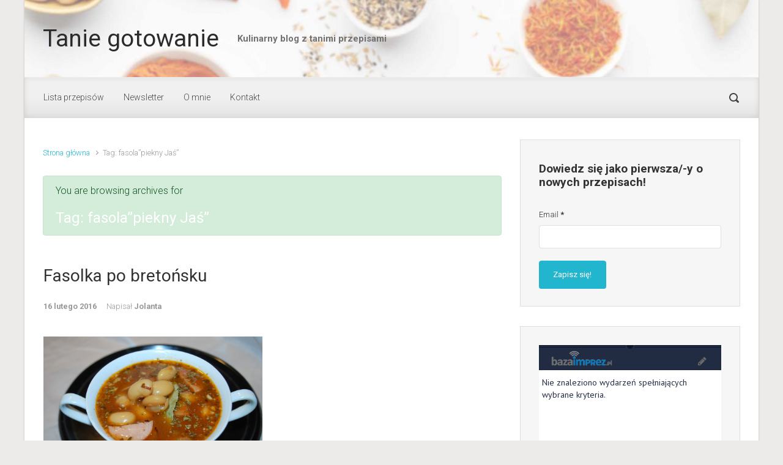

--- FILE ---
content_type: text/html; charset=UTF-8
request_url: https://tanie-gotowanie.pl/tag/fasolapiekny-jas/
body_size: 15980
content:

    <!DOCTYPE html>
<html itemscope="itemscope" itemtype="http://schema.org/WebPage"lang="pl-PL" class="no-js">
    <head>
        <meta charset="UTF-8"/>
        <meta name="viewport" content="width=device-width, initial-scale=1.0"/>
        <meta http-equiv="X-UA-Compatible" content="IE=edge"/>
		<title>fasola&#8221;piekny Jaś&#8221; &#8211; Tanie gotowanie</title>
<meta name='robots' content='max-image-preview:large' />
<link rel="alternate" type="application/rss+xml" title="Tanie gotowanie &raquo; Kanał z wpisami" href="https://tanie-gotowanie.pl/feed/" />
<link rel="alternate" type="application/rss+xml" title="Tanie gotowanie &raquo; Kanał z komentarzami" href="https://tanie-gotowanie.pl/comments/feed/" />
<link rel="alternate" type="application/rss+xml" title="Tanie gotowanie &raquo; Kanał z wpisami otagowanymi jako fasola&quot;piekny Jaś&quot;" href="https://tanie-gotowanie.pl/tag/fasolapiekny-jas/feed/" />
		<!-- This site uses the Google Analytics by ExactMetrics plugin v7.15.3 - Using Analytics tracking - https://www.exactmetrics.com/ -->
							<script src="//www.googletagmanager.com/gtag/js?id=UA-58855242-1"  data-cfasync="false" data-wpfc-render="false" type="text/javascript" async></script>
			<script data-cfasync="false" data-wpfc-render="false" type="text/javascript">
				var em_version = '7.15.3';
				var em_track_user = true;
				var em_no_track_reason = '';
				
								var disableStrs = [
															'ga-disable-UA-58855242-1',
									];

				/* Function to detect opted out users */
				function __gtagTrackerIsOptedOut() {
					for (var index = 0; index < disableStrs.length; index++) {
						if (document.cookie.indexOf(disableStrs[index] + '=true') > -1) {
							return true;
						}
					}

					return false;
				}

				/* Disable tracking if the opt-out cookie exists. */
				if (__gtagTrackerIsOptedOut()) {
					for (var index = 0; index < disableStrs.length; index++) {
						window[disableStrs[index]] = true;
					}
				}

				/* Opt-out function */
				function __gtagTrackerOptout() {
					for (var index = 0; index < disableStrs.length; index++) {
						document.cookie = disableStrs[index] + '=true; expires=Thu, 31 Dec 2099 23:59:59 UTC; path=/';
						window[disableStrs[index]] = true;
					}
				}

				if ('undefined' === typeof gaOptout) {
					function gaOptout() {
						__gtagTrackerOptout();
					}
				}
								window.dataLayer = window.dataLayer || [];

				window.ExactMetricsDualTracker = {
					helpers: {},
					trackers: {},
				};
				if (em_track_user) {
					function __gtagDataLayer() {
						dataLayer.push(arguments);
					}

					function __gtagTracker(type, name, parameters) {
						if (!parameters) {
							parameters = {};
						}

						if (parameters.send_to) {
							__gtagDataLayer.apply(null, arguments);
							return;
						}

						if (type === 'event') {
							
														parameters.send_to = exactmetrics_frontend.ua;
							__gtagDataLayer(type, name, parameters);
													} else {
							__gtagDataLayer.apply(null, arguments);
						}
					}

					__gtagTracker('js', new Date());
					__gtagTracker('set', {
						'developer_id.dNDMyYj': true,
											});
															__gtagTracker('config', 'UA-58855242-1', {"forceSSL":"true","anonymize_ip":"true"} );
										window.gtag = __gtagTracker;										(function () {
						/* https://developers.google.com/analytics/devguides/collection/analyticsjs/ */
						/* ga and __gaTracker compatibility shim. */
						var noopfn = function () {
							return null;
						};
						var newtracker = function () {
							return new Tracker();
						};
						var Tracker = function () {
							return null;
						};
						var p = Tracker.prototype;
						p.get = noopfn;
						p.set = noopfn;
						p.send = function () {
							var args = Array.prototype.slice.call(arguments);
							args.unshift('send');
							__gaTracker.apply(null, args);
						};
						var __gaTracker = function () {
							var len = arguments.length;
							if (len === 0) {
								return;
							}
							var f = arguments[len - 1];
							if (typeof f !== 'object' || f === null || typeof f.hitCallback !== 'function') {
								if ('send' === arguments[0]) {
									var hitConverted, hitObject = false, action;
									if ('event' === arguments[1]) {
										if ('undefined' !== typeof arguments[3]) {
											hitObject = {
												'eventAction': arguments[3],
												'eventCategory': arguments[2],
												'eventLabel': arguments[4],
												'value': arguments[5] ? arguments[5] : 1,
											}
										}
									}
									if ('pageview' === arguments[1]) {
										if ('undefined' !== typeof arguments[2]) {
											hitObject = {
												'eventAction': 'page_view',
												'page_path': arguments[2],
											}
										}
									}
									if (typeof arguments[2] === 'object') {
										hitObject = arguments[2];
									}
									if (typeof arguments[5] === 'object') {
										Object.assign(hitObject, arguments[5]);
									}
									if ('undefined' !== typeof arguments[1].hitType) {
										hitObject = arguments[1];
										if ('pageview' === hitObject.hitType) {
											hitObject.eventAction = 'page_view';
										}
									}
									if (hitObject) {
										action = 'timing' === arguments[1].hitType ? 'timing_complete' : hitObject.eventAction;
										hitConverted = mapArgs(hitObject);
										__gtagTracker('event', action, hitConverted);
									}
								}
								return;
							}

							function mapArgs(args) {
								var arg, hit = {};
								var gaMap = {
									'eventCategory': 'event_category',
									'eventAction': 'event_action',
									'eventLabel': 'event_label',
									'eventValue': 'event_value',
									'nonInteraction': 'non_interaction',
									'timingCategory': 'event_category',
									'timingVar': 'name',
									'timingValue': 'value',
									'timingLabel': 'event_label',
									'page': 'page_path',
									'location': 'page_location',
									'title': 'page_title',
								};
								for (arg in args) {
																		if (!(!args.hasOwnProperty(arg) || !gaMap.hasOwnProperty(arg))) {
										hit[gaMap[arg]] = args[arg];
									} else {
										hit[arg] = args[arg];
									}
								}
								return hit;
							}

							try {
								f.hitCallback();
							} catch (ex) {
							}
						};
						__gaTracker.create = newtracker;
						__gaTracker.getByName = newtracker;
						__gaTracker.getAll = function () {
							return [];
						};
						__gaTracker.remove = noopfn;
						__gaTracker.loaded = true;
						window['__gaTracker'] = __gaTracker;
					})();
									} else {
										console.log("");
					(function () {
						function __gtagTracker() {
							return null;
						}

						window['__gtagTracker'] = __gtagTracker;
						window['gtag'] = __gtagTracker;
					})();
									}
			</script>
				<!-- / Google Analytics by ExactMetrics -->
		<script type="text/javascript">
window._wpemojiSettings = {"baseUrl":"https:\/\/s.w.org\/images\/core\/emoji\/14.0.0\/72x72\/","ext":".png","svgUrl":"https:\/\/s.w.org\/images\/core\/emoji\/14.0.0\/svg\/","svgExt":".svg","source":{"concatemoji":"https:\/\/tanie-gotowanie.pl\/wp-includes\/js\/wp-emoji-release.min.js"}};
/*! This file is auto-generated */
!function(e,a,t){var n,r,o,i=a.createElement("canvas"),p=i.getContext&&i.getContext("2d");function s(e,t){p.clearRect(0,0,i.width,i.height),p.fillText(e,0,0);e=i.toDataURL();return p.clearRect(0,0,i.width,i.height),p.fillText(t,0,0),e===i.toDataURL()}function c(e){var t=a.createElement("script");t.src=e,t.defer=t.type="text/javascript",a.getElementsByTagName("head")[0].appendChild(t)}for(o=Array("flag","emoji"),t.supports={everything:!0,everythingExceptFlag:!0},r=0;r<o.length;r++)t.supports[o[r]]=function(e){if(p&&p.fillText)switch(p.textBaseline="top",p.font="600 32px Arial",e){case"flag":return s("\ud83c\udff3\ufe0f\u200d\u26a7\ufe0f","\ud83c\udff3\ufe0f\u200b\u26a7\ufe0f")?!1:!s("\ud83c\uddfa\ud83c\uddf3","\ud83c\uddfa\u200b\ud83c\uddf3")&&!s("\ud83c\udff4\udb40\udc67\udb40\udc62\udb40\udc65\udb40\udc6e\udb40\udc67\udb40\udc7f","\ud83c\udff4\u200b\udb40\udc67\u200b\udb40\udc62\u200b\udb40\udc65\u200b\udb40\udc6e\u200b\udb40\udc67\u200b\udb40\udc7f");case"emoji":return!s("\ud83e\udef1\ud83c\udffb\u200d\ud83e\udef2\ud83c\udfff","\ud83e\udef1\ud83c\udffb\u200b\ud83e\udef2\ud83c\udfff")}return!1}(o[r]),t.supports.everything=t.supports.everything&&t.supports[o[r]],"flag"!==o[r]&&(t.supports.everythingExceptFlag=t.supports.everythingExceptFlag&&t.supports[o[r]]);t.supports.everythingExceptFlag=t.supports.everythingExceptFlag&&!t.supports.flag,t.DOMReady=!1,t.readyCallback=function(){t.DOMReady=!0},t.supports.everything||(n=function(){t.readyCallback()},a.addEventListener?(a.addEventListener("DOMContentLoaded",n,!1),e.addEventListener("load",n,!1)):(e.attachEvent("onload",n),a.attachEvent("onreadystatechange",function(){"complete"===a.readyState&&t.readyCallback()})),(e=t.source||{}).concatemoji?c(e.concatemoji):e.wpemoji&&e.twemoji&&(c(e.twemoji),c(e.wpemoji)))}(window,document,window._wpemojiSettings);
</script>
<style type="text/css">
img.wp-smiley,
img.emoji {
	display: inline !important;
	border: none !important;
	box-shadow: none !important;
	height: 1em !important;
	width: 1em !important;
	margin: 0 0.07em !important;
	vertical-align: -0.1em !important;
	background: none !important;
	padding: 0 !important;
}
</style>
	<link rel='stylesheet' id='validate-engine-css-css' href='https://tanie-gotowanie.pl/wp-content/plugins/wysija-newsletters/css/validationEngine.jquery.css' type='text/css' media='all' />
<link rel='stylesheet' id='twoclick-social-media-buttons-css' href='https://tanie-gotowanie.pl/wp-content/plugins/2-click-socialmedia-buttons/css/socialshareprivacy-min.css' type='text/css' media='all' />
<link rel='stylesheet' id='A5-framework-css' href='https://tanie-gotowanie.pl/a5-framework-frontend.css' type='text/css' media='all' />
<link rel='stylesheet' id='wp-block-library-css' href='https://tanie-gotowanie.pl/wp-includes/css/dist/block-library/style.min.css' type='text/css' media='all' />
<link rel='stylesheet' id='classic-theme-styles-css' href='https://tanie-gotowanie.pl/wp-includes/css/classic-themes.min.css' type='text/css' media='all' />
<style id='global-styles-inline-css' type='text/css'>
body{--wp--preset--color--black: #000000;--wp--preset--color--cyan-bluish-gray: #abb8c3;--wp--preset--color--white: #ffffff;--wp--preset--color--pale-pink: #f78da7;--wp--preset--color--vivid-red: #cf2e2e;--wp--preset--color--luminous-vivid-orange: #ff6900;--wp--preset--color--luminous-vivid-amber: #fcb900;--wp--preset--color--light-green-cyan: #7bdcb5;--wp--preset--color--vivid-green-cyan: #00d084;--wp--preset--color--pale-cyan-blue: #8ed1fc;--wp--preset--color--vivid-cyan-blue: #0693e3;--wp--preset--color--vivid-purple: #9b51e0;--wp--preset--gradient--vivid-cyan-blue-to-vivid-purple: linear-gradient(135deg,rgba(6,147,227,1) 0%,rgb(155,81,224) 100%);--wp--preset--gradient--light-green-cyan-to-vivid-green-cyan: linear-gradient(135deg,rgb(122,220,180) 0%,rgb(0,208,130) 100%);--wp--preset--gradient--luminous-vivid-amber-to-luminous-vivid-orange: linear-gradient(135deg,rgba(252,185,0,1) 0%,rgba(255,105,0,1) 100%);--wp--preset--gradient--luminous-vivid-orange-to-vivid-red: linear-gradient(135deg,rgba(255,105,0,1) 0%,rgb(207,46,46) 100%);--wp--preset--gradient--very-light-gray-to-cyan-bluish-gray: linear-gradient(135deg,rgb(238,238,238) 0%,rgb(169,184,195) 100%);--wp--preset--gradient--cool-to-warm-spectrum: linear-gradient(135deg,rgb(74,234,220) 0%,rgb(151,120,209) 20%,rgb(207,42,186) 40%,rgb(238,44,130) 60%,rgb(251,105,98) 80%,rgb(254,248,76) 100%);--wp--preset--gradient--blush-light-purple: linear-gradient(135deg,rgb(255,206,236) 0%,rgb(152,150,240) 100%);--wp--preset--gradient--blush-bordeaux: linear-gradient(135deg,rgb(254,205,165) 0%,rgb(254,45,45) 50%,rgb(107,0,62) 100%);--wp--preset--gradient--luminous-dusk: linear-gradient(135deg,rgb(255,203,112) 0%,rgb(199,81,192) 50%,rgb(65,88,208) 100%);--wp--preset--gradient--pale-ocean: linear-gradient(135deg,rgb(255,245,203) 0%,rgb(182,227,212) 50%,rgb(51,167,181) 100%);--wp--preset--gradient--electric-grass: linear-gradient(135deg,rgb(202,248,128) 0%,rgb(113,206,126) 100%);--wp--preset--gradient--midnight: linear-gradient(135deg,rgb(2,3,129) 0%,rgb(40,116,252) 100%);--wp--preset--duotone--dark-grayscale: url('#wp-duotone-dark-grayscale');--wp--preset--duotone--grayscale: url('#wp-duotone-grayscale');--wp--preset--duotone--purple-yellow: url('#wp-duotone-purple-yellow');--wp--preset--duotone--blue-red: url('#wp-duotone-blue-red');--wp--preset--duotone--midnight: url('#wp-duotone-midnight');--wp--preset--duotone--magenta-yellow: url('#wp-duotone-magenta-yellow');--wp--preset--duotone--purple-green: url('#wp-duotone-purple-green');--wp--preset--duotone--blue-orange: url('#wp-duotone-blue-orange');--wp--preset--font-size--small: 13px;--wp--preset--font-size--medium: 20px;--wp--preset--font-size--large: 36px;--wp--preset--font-size--x-large: 42px;--wp--preset--spacing--20: 0.44rem;--wp--preset--spacing--30: 0.67rem;--wp--preset--spacing--40: 1rem;--wp--preset--spacing--50: 1.5rem;--wp--preset--spacing--60: 2.25rem;--wp--preset--spacing--70: 3.38rem;--wp--preset--spacing--80: 5.06rem;--wp--preset--shadow--natural: 6px 6px 9px rgba(0, 0, 0, 0.2);--wp--preset--shadow--deep: 12px 12px 50px rgba(0, 0, 0, 0.4);--wp--preset--shadow--sharp: 6px 6px 0px rgba(0, 0, 0, 0.2);--wp--preset--shadow--outlined: 6px 6px 0px -3px rgba(255, 255, 255, 1), 6px 6px rgba(0, 0, 0, 1);--wp--preset--shadow--crisp: 6px 6px 0px rgba(0, 0, 0, 1);}:where(.is-layout-flex){gap: 0.5em;}body .is-layout-flow > .alignleft{float: left;margin-inline-start: 0;margin-inline-end: 2em;}body .is-layout-flow > .alignright{float: right;margin-inline-start: 2em;margin-inline-end: 0;}body .is-layout-flow > .aligncenter{margin-left: auto !important;margin-right: auto !important;}body .is-layout-constrained > .alignleft{float: left;margin-inline-start: 0;margin-inline-end: 2em;}body .is-layout-constrained > .alignright{float: right;margin-inline-start: 2em;margin-inline-end: 0;}body .is-layout-constrained > .aligncenter{margin-left: auto !important;margin-right: auto !important;}body .is-layout-constrained > :where(:not(.alignleft):not(.alignright):not(.alignfull)){max-width: var(--wp--style--global--content-size);margin-left: auto !important;margin-right: auto !important;}body .is-layout-constrained > .alignwide{max-width: var(--wp--style--global--wide-size);}body .is-layout-flex{display: flex;}body .is-layout-flex{flex-wrap: wrap;align-items: center;}body .is-layout-flex > *{margin: 0;}:where(.wp-block-columns.is-layout-flex){gap: 2em;}.has-black-color{color: var(--wp--preset--color--black) !important;}.has-cyan-bluish-gray-color{color: var(--wp--preset--color--cyan-bluish-gray) !important;}.has-white-color{color: var(--wp--preset--color--white) !important;}.has-pale-pink-color{color: var(--wp--preset--color--pale-pink) !important;}.has-vivid-red-color{color: var(--wp--preset--color--vivid-red) !important;}.has-luminous-vivid-orange-color{color: var(--wp--preset--color--luminous-vivid-orange) !important;}.has-luminous-vivid-amber-color{color: var(--wp--preset--color--luminous-vivid-amber) !important;}.has-light-green-cyan-color{color: var(--wp--preset--color--light-green-cyan) !important;}.has-vivid-green-cyan-color{color: var(--wp--preset--color--vivid-green-cyan) !important;}.has-pale-cyan-blue-color{color: var(--wp--preset--color--pale-cyan-blue) !important;}.has-vivid-cyan-blue-color{color: var(--wp--preset--color--vivid-cyan-blue) !important;}.has-vivid-purple-color{color: var(--wp--preset--color--vivid-purple) !important;}.has-black-background-color{background-color: var(--wp--preset--color--black) !important;}.has-cyan-bluish-gray-background-color{background-color: var(--wp--preset--color--cyan-bluish-gray) !important;}.has-white-background-color{background-color: var(--wp--preset--color--white) !important;}.has-pale-pink-background-color{background-color: var(--wp--preset--color--pale-pink) !important;}.has-vivid-red-background-color{background-color: var(--wp--preset--color--vivid-red) !important;}.has-luminous-vivid-orange-background-color{background-color: var(--wp--preset--color--luminous-vivid-orange) !important;}.has-luminous-vivid-amber-background-color{background-color: var(--wp--preset--color--luminous-vivid-amber) !important;}.has-light-green-cyan-background-color{background-color: var(--wp--preset--color--light-green-cyan) !important;}.has-vivid-green-cyan-background-color{background-color: var(--wp--preset--color--vivid-green-cyan) !important;}.has-pale-cyan-blue-background-color{background-color: var(--wp--preset--color--pale-cyan-blue) !important;}.has-vivid-cyan-blue-background-color{background-color: var(--wp--preset--color--vivid-cyan-blue) !important;}.has-vivid-purple-background-color{background-color: var(--wp--preset--color--vivid-purple) !important;}.has-black-border-color{border-color: var(--wp--preset--color--black) !important;}.has-cyan-bluish-gray-border-color{border-color: var(--wp--preset--color--cyan-bluish-gray) !important;}.has-white-border-color{border-color: var(--wp--preset--color--white) !important;}.has-pale-pink-border-color{border-color: var(--wp--preset--color--pale-pink) !important;}.has-vivid-red-border-color{border-color: var(--wp--preset--color--vivid-red) !important;}.has-luminous-vivid-orange-border-color{border-color: var(--wp--preset--color--luminous-vivid-orange) !important;}.has-luminous-vivid-amber-border-color{border-color: var(--wp--preset--color--luminous-vivid-amber) !important;}.has-light-green-cyan-border-color{border-color: var(--wp--preset--color--light-green-cyan) !important;}.has-vivid-green-cyan-border-color{border-color: var(--wp--preset--color--vivid-green-cyan) !important;}.has-pale-cyan-blue-border-color{border-color: var(--wp--preset--color--pale-cyan-blue) !important;}.has-vivid-cyan-blue-border-color{border-color: var(--wp--preset--color--vivid-cyan-blue) !important;}.has-vivid-purple-border-color{border-color: var(--wp--preset--color--vivid-purple) !important;}.has-vivid-cyan-blue-to-vivid-purple-gradient-background{background: var(--wp--preset--gradient--vivid-cyan-blue-to-vivid-purple) !important;}.has-light-green-cyan-to-vivid-green-cyan-gradient-background{background: var(--wp--preset--gradient--light-green-cyan-to-vivid-green-cyan) !important;}.has-luminous-vivid-amber-to-luminous-vivid-orange-gradient-background{background: var(--wp--preset--gradient--luminous-vivid-amber-to-luminous-vivid-orange) !important;}.has-luminous-vivid-orange-to-vivid-red-gradient-background{background: var(--wp--preset--gradient--luminous-vivid-orange-to-vivid-red) !important;}.has-very-light-gray-to-cyan-bluish-gray-gradient-background{background: var(--wp--preset--gradient--very-light-gray-to-cyan-bluish-gray) !important;}.has-cool-to-warm-spectrum-gradient-background{background: var(--wp--preset--gradient--cool-to-warm-spectrum) !important;}.has-blush-light-purple-gradient-background{background: var(--wp--preset--gradient--blush-light-purple) !important;}.has-blush-bordeaux-gradient-background{background: var(--wp--preset--gradient--blush-bordeaux) !important;}.has-luminous-dusk-gradient-background{background: var(--wp--preset--gradient--luminous-dusk) !important;}.has-pale-ocean-gradient-background{background: var(--wp--preset--gradient--pale-ocean) !important;}.has-electric-grass-gradient-background{background: var(--wp--preset--gradient--electric-grass) !important;}.has-midnight-gradient-background{background: var(--wp--preset--gradient--midnight) !important;}.has-small-font-size{font-size: var(--wp--preset--font-size--small) !important;}.has-medium-font-size{font-size: var(--wp--preset--font-size--medium) !important;}.has-large-font-size{font-size: var(--wp--preset--font-size--large) !important;}.has-x-large-font-size{font-size: var(--wp--preset--font-size--x-large) !important;}
.wp-block-navigation a:where(:not(.wp-element-button)){color: inherit;}
:where(.wp-block-columns.is-layout-flex){gap: 2em;}
.wp-block-pullquote{font-size: 1.5em;line-height: 1.6;}
</style>
<link rel='stylesheet' id='contact-form-7-css' href='https://tanie-gotowanie.pl/wp-content/plugins/contact-form-7/includes/css/styles.css' type='text/css' media='all' />
<link rel='stylesheet' id='searchandfilter-css' href='https://tanie-gotowanie.pl/wp-content/plugins/search-filter/style.css' type='text/css' media='all' />
<link rel='stylesheet' id='evolve-bootstrap-css' href='https://tanie-gotowanie.pl/wp-content/themes/evolve-plus/assets/css/bootstrap.min.css' type='text/css' media='all' />
<link rel='stylesheet' id='evolve-style-css' href='https://tanie-gotowanie.pl/wp-content/themes/evolve-plus/style.css' type='text/css' media='all' />
<style id='evolve-style-inline-css' type='text/css'>
 .navbar-nav .nav-link:focus, .navbar-nav .nav-link:hover, .navbar-nav .active > .nav-link, .navbar-nav .nav-link.active, .navbar-nav .nav-link.show, .navbar-nav .show > .nav-link, .navbar-nav li.menu-item.current-menu-item > a, .navbar-nav li.menu-item.current-menu-parent > a, .navbar-nav li.menu-item.current-menu-ancestor > a, .navbar-nav li a:hover, .navbar-nav li:hover > a, .navbar-nav li:hover, .social-media-links a:hover { color: #22b5ce; } .thumbnail-post:hover img { -webkit-transform: scale(1.1,1.1); -ms-transform: scale(1.1,1.1); transform: scale(1.1,1.1); } .thumbnail-post:hover .mask { opacity: 1; } .thumbnail-post:hover .icon { opacity: 1; top: 50%; margin-top: -25px; } .content { background-color: #ffffff; } .content { padding-top: 35px; padding-bottom: 0px; } .navbar-nav .dropdown-menu { background-color: #f0f0f0; } .navbar-nav .dropdown-item:focus, .navbar-nav .dropdown-item:hover { background: none; } .menu-header, .sticky-header { background-color: #f0f0f0; background: -webkit-gradient(linear, left top, left bottom, color-stop(50%, #f0f0f0 ), to( #e4e4e4 )); background: -o-linear-gradient(top, ##f0f0f0 50%, #e4e4e4 100%); background: linear-gradient(to bottom, #f0f0f0 50%, #e4e4e4 100%); border-color: #e4e4e4; -webkit-box-shadow: 0 1px 0 rgba(255, 255, 255, .2) inset, 0 0 2px rgba(255, 255, 255, .2) inset, 0 0 10px rgba(0, 0, 0, .1) inset, 0 1px 2px rgba(0, 0, 0, .1); box-shadow: 0 1px 0 rgba(255, 255, 255, .2) inset, 0 0 2px rgba(255, 255, 255, .2) inset, 0 0 10px rgba(0, 0, 0, .1) inset, 0 1px 2px rgba(0, 0, 0, .1); text-shadow: 0 1px 0 rgba(255, 255, 255, .8); } .header-wrapper:not(.header-v2) .header-search .form-control:focus, .sticky-header .header-search .form-control:focus { background-color: #e4e4e4; } .footer { background: #ffffff; } .header-pattern { background-color: #ffffff; } .header-search .form-control, .header-search .form-control:focus, .header-search .form-control::placeholder { color: #444444; } body { font-size: 1rem; font-family: Roboto; font-weight: 300; color: #212529; } #website-title, #website-title a { font-size: 39px; font-family: Roboto; font-weight: 400; color: #2b2b2b; } #tagline { font-size: 15px; font-family: Roboto; font-style: normal; font-weight: 700; color: #727272; } .post-title, .post-title a, .blog-title { font-size: 28px; font-family: Roboto; color: #333333; } .posts.card-columns .post-title a, .posts.card-columns .post-title { font-size: 1.5rem; line-height: 2rem; } .post-content { font-size: 16px; font-family: Roboto; color: #787878; } body{ color:#787878; } #sticky-title { font-size: 25px; font-family: Roboto; font-weight: 400; color: #ffffff; } .page-nav a, .navbar-nav .nav-link, .navbar-nav .dropdown-item, .navbar-nav .dropdown-menu, .menu-header, .header-wrapper .header-search, .sticky-header, .navbar-toggler, .navbar-nav .mega-menu .widget-title, .navbar-nav .mega-menu .widget-content { font-size: 14px; font-family: Roboto; color: #444444; } .menu-icon img { max-height: 14px; width: auto; } .widget-title, .widget-title a.rsswidget { font-size: 19px; font-family: Roboto; color: #333333; } .widget-content, .aside, .aside a { font-size: 13px; font-family: Roboto; color: #333333; }.widget-content, .widget-content a, .widget-content .tab-holder .news-list li .post-holder a, .widget-content .tab-holder .news-list li .post-holder .meta{ color:#333333; } h1 { font-size: 46px; font-family: Roboto; color: #ffffff; } h2 { font-size: 40px; font-family: Roboto; color: #333333; } h3 { font-size: 34px; font-family: Roboto; color: #333333; } h4 { font-size: 27px; font-family: Roboto; color: #333333; } h5 { font-size: 20px; font-family: Roboto; color: #333333; } h6 { font-size: 14px; font-family: Roboto; color: #333333; } #copyright, #copyright a { font-size: .7rem; font-family: Roboto; font-weight: 300; color: #999999; } #backtotop { right: 2rem; } .widget-content { padding: 30px; } a, .page-link, .page-link:hover, code, .widget_calendar tbody a, .page-numbers.current { color: #22b5ce; } .breadcrumb-item:last-child, .breadcrumb-item+.breadcrumb-item::before, .widget a, .post-meta, .post-meta a, .navigation a, .post-content .number-pagination a:link, #wp-calendar td, .no-comment, .comment-meta, .comment-meta a, blockquote, .price del, .portfolio-categories a { color: #999999; } a:hover { color: #36c9e2; } .header { padding-top: 40px; padding-bottom: 40px; } .header.container { padding-left: 30px; padding-right: 30px; } .page-nav ul > li, .navbar-nav > li { padding: 0 8px; } .custom-header {	background-image: url(https://tanie-gotowanie.pl/wp-content/uploads/2019/06/cropped-masala-4096891_1920-background.jpg); background-position: center top; background-repeat: no-repeat; position: relative; background-size: cover; width: 100%; height: 100%; } .social-media-links a { color: #999999; } .social-media-links .icon { height: normal; width: normal; } .header-block { background-color: #22b5ce; background: -o-radial-gradient(circle, #22b5ce, #13a6bf); background: radial-gradient(circle, #22b5ce, #13a6bf); background-repeat: no-repeat; } .btn, a.btn, button, .button, .widget .button, input#submit, input[type=submit], .post-content a.btn, .woocommerce .button { background: #22b5ce; background-image: -webkit-gradient( linear, left bottom, left top, from(#22b5ce), to(#22b5ce) ); background-image: -o-linear-gradient( bottom, #22b5ce, #22b5ce ); background-image: linear-gradient( to top, #22b5ce, #22b5ce ); color: #ffffff; text-shadow: none; border-color: #22b5ce; border-radius: .3em; border-width: 1pxpx; border-style: solid; -webkit-box-shadow: 0 2px 0 #22b5ce; box-shadow: 0 2px 0 #22b5ce; } .btn:hover, a.btn:hover, button:hover, .button:hover, .widget .button:hover, input#submit:hover, input[type=submit]:hover, .carousel-control-button:hover, .ekko-lightbox-nav-overlay a:hover, .header-wrapper .woocommerce-menu .btn:hover { color: #ffffff; border-color: #787878; background: #787878; background-image: -webkit-gradient( linear, left bottom, left top, from( #787878 ), to( #787878 ) ); background-image: -o-linear-gradient( bottom, #787878, #787878 ); background-image: linear-gradient( to top, #787878, #787878 ); -webkit-box-shadow: 0 2px 0 #787878; box-shadow: 0 2px 0 #787878; border-width: 1pxpx; border-style: solid; } #wrapper, .wrapper-customizer { -webkit-box-shadow: 0 0 3px rgba(0, 0, 0, .2); box-shadow: 0 0 3px rgba(0, 0, 0, .2); } .header-block { -webkit-box-shadow: 0 1px 1px rgba(0, 0, 0, .05); box-shadow: 0 1px 1px rgba(0, 0, 0, .05); } .formatted-post { -webkit-box-shadow: 0 0 20px rgba(0, 0, 0, .1) inset; box-shadow: 0 0 20px rgba(0, 0, 0, .1) inset; } .footer::before { -webkit-box-shadow: 0 0 9px rgba(0, 0, 0, 0.6); box-shadow: 0 0 9px rgba(0, 0, 0, 0.6); } input[type=text], input[type=email], input[type=url], input[type=password], input[type=file], input[type=tel], textarea, select, .form-control, .form-control:focus, .select2-container--default .select2-selection--single, a.wpml-ls-item-toggle, .wpml-ls-sub-menu a { background-color: #ffffff; border-color: #E0E0E0; color: #888888; } .custom-checkbox .custom-control-input:checked~.custom-control-label::before, .custom-radio .custom-control-input:checked~.custom-control-label::before, .nav-pills .nav-link.active, .dropdown-item.active, .dropdown-item:active, .woocommerce-store-notice, .comment-author .fn .badge-primary, .widget.woocommerce .count, .woocommerce-review-link, .woocommerce .onsale, .stars a:hover, .stars a.active, .switch input:checked + label::before { background: #492fb1; } .form-control:focus, .input-text:focus, input[type=text]:focus, input[type=email]:focus, input[type=url]:focus, input[type=password]:focus, input[type=file]:focus, input[type=tel]:focus, textarea:focus, .page-link:focus, select:focus, .switch input:focus + label::before { border-color: transparent; box-shadow: 0 0 .7rem rgba(73, 47, 177, 0.9); } .custom-control-input:focus~.custom-control-label::before { box-shadow: 0 0 0 1px #fff, 0 0 0 0.2rem  rgba(73, 47, 177, 0.25); } .btn.focus, .btn:focus { box-shadow: 0 0 0 0.2rem rgba(73, 47, 177, 0.25); } :focus { outline-color: rgba(73, 47, 177, 0.25); } code { border-left-color: #492fb1; } @media (min-width: 992px), (min-width: 1200px), (min-width: 1260px) and (max-width: 1198.98px) { .container, #wrapper { width: 100%; max-width: 1200px; } .posts.card-deck > .card { min-width: calc(50% - 30px); max-width: calc(50% - 30px); } .posts.card-deck > .card.p-4 { min-width: calc(50% - 2rem); max-width: calc(50% - 2rem); }} @media (max-width: 991.98px) { .posts.card-deck > .card { min-width: calc(50% - 30px); max-width: calc(50% - 30px); } .posts.card-deck > .card.p-4 { min-width: calc(50% - 2rem); max-width: calc(50% - 2rem); }} @media (min-width: 768px) { .sticky-header { width: 100%; left: 0; right: 0; margin: 0 auto; z-index: 99999; } .page-nav, .header-wrapper .main-menu { padding-top: 8px; padding-bottom: 8px; } #website-title { margin: 0; } .posts.card-columns { -webkit-column-count: 2; column-count: 2; } .header-v1 .social-media-links li:last-child a { padding-right: 0; }} @media (max-width: 767.98px) { .page-nav ul li, .page-nav ul, .navbar-nav li, .navbar-nav, .navbar-nav .dropdown-menu, .navbar-toggler { border-color: #e4e4e4; } .navbar-toggler, .page-nav ul li, .page-nav ul, .navbar-nav li, .navbar-nav, .navbar-nav .dropdown-menu { background: #e8e8e8; } .posts.card-columns { -webkit-column-count: 1; column-count: 1; } .posts.card-deck > .card { min-width: calc(100% - 30px); max-width: 100%; } .posts.card-deck > .card.p-4 { min-width: calc(100% - 2rem); max-width: 100%; } .portfolio.card-deck .card { min-width: calc(50% - 30px); max-width: calc(50% - 30px); }} @media (min-width: 576px) {} @media (max-width: 575.98px) { .header-v1 .search-form .form-control { background-color: #e8e8e8; } .portfolio.card-deck .card { min-width: 100%; max-width: 100%; }}
</style>
<script type='text/javascript' src='https://tanie-gotowanie.pl/wp-content/plugins/google-analytics-dashboard-for-wp/assets/js/frontend-gtag.min.js' id='exactmetrics-frontend-script-js'></script>
<script data-cfasync="false" data-wpfc-render="false" type="text/javascript" id='exactmetrics-frontend-script-js-extra'>/* <![CDATA[ */
var exactmetrics_frontend = {"js_events_tracking":"true","download_extensions":"zip,mp3,mpeg,pdf,docx,pptx,xlsx,rar","inbound_paths":"[{\"path\":\"\\\/go\\\/\",\"label\":\"affiliate\"},{\"path\":\"\\\/recommend\\\/\",\"label\":\"affiliate\"},{\"path\":\"\\\/out\\\/\",\"label\":\"Affiliate\"}]","home_url":"https:\/\/tanie-gotowanie.pl","hash_tracking":"false","ua":"UA-58855242-1","v4_id":""};/* ]]> */
</script>
<link rel="https://api.w.org/" href="https://tanie-gotowanie.pl/wp-json/" /><link rel="alternate" type="application/json" href="https://tanie-gotowanie.pl/wp-json/wp/v2/tags/383" /><link rel="EditURI" type="application/rsd+xml" title="RSD" href="https://tanie-gotowanie.pl/xmlrpc.php?rsd" />
<link rel="wlwmanifest" type="application/wlwmanifest+xml" href="https://tanie-gotowanie.pl/wp-includes/wlwmanifest.xml" />
<meta name="generator" content="WordPress 6.2.8" />
<script>document.documentElement.className = 'js';</script><style type="text/css">.recentcomments a{display:inline !important;padding:0 !important;margin:0 !important;}</style><link rel="icon" href="https://tanie-gotowanie.pl/wp-content/uploads/2019/06/cropped-whisk-and-bowl-32x32.png" sizes="32x32" />
<link rel="icon" href="https://tanie-gotowanie.pl/wp-content/uploads/2019/06/cropped-whisk-and-bowl-192x192.png" sizes="192x192" />
<link rel="apple-touch-icon" href="https://tanie-gotowanie.pl/wp-content/uploads/2019/06/cropped-whisk-and-bowl-180x180.png" />
<meta name="msapplication-TileImage" content="https://tanie-gotowanie.pl/wp-content/uploads/2019/06/cropped-whisk-and-bowl-270x270.png" />
    </head>
<body data-rsssl=1 class="archive tag tag-fasolapiekny-jas tag-383" itemscope="itemscope" itemtype="http://schema.org/WebPage">

<a class="btn screen-reader-text sr-only sr-only-focusable"
   href="#primary">Skip to main content</a>

<div id="wrapper"><div class="sticky-header sticky-header-mega-menu"><div class="container"><div class="row align-items-center"><nav class="navbar navbar-expand-md col">
			                    <div class="navbar-toggler" data-toggle="collapse" data-target="#sticky-menu" aria-controls="primary-menu" aria-expanded="false" aria-label="Sticky">
                                    <span class="navbar-toggler-icon-svg"></span>
                                </div><div id="sticky-menu" class="collapse navbar-collapse justify-content-start" data-hover="dropdown" data-animations="fadeInUp fadeInDown fadeInDown fadeInDown"><ul id="menu-menu-gorne" class="navbar-nav align-items-center"><li itemscope="itemscope" itemtype="https://www.schema.org/SiteNavigationElement" id="menu-item-178" class="menu-item menu-item-type-post_type menu-item-object-page menu-item-178 nav-item"><a href="https://tanie-gotowanie.pl/dania-glowne/" class="nav-link"><span class="background-hover"><span class='drop-down-arrow'>Lista przepisów</span></span></a></li>
<li itemscope="itemscope" itemtype="https://www.schema.org/SiteNavigationElement" id="menu-item-2694" class="menu-item menu-item-type-post_type menu-item-object-page menu-item-2694 nav-item"><a href="https://tanie-gotowanie.pl/newsletter/" class="nav-link"><span class="background-hover"><span class='drop-down-arrow'>Newsletter</span></span></a></li>
<li itemscope="itemscope" itemtype="https://www.schema.org/SiteNavigationElement" id="menu-item-42" class="menu-item menu-item-type-post_type menu-item-object-page menu-item-42 nav-item"><a href="https://tanie-gotowanie.pl/o-blogu/" class="nav-link"><span class="background-hover"><span class='drop-down-arrow'>O mnie</span></span></a></li>
<li itemscope="itemscope" itemtype="https://www.schema.org/SiteNavigationElement" id="menu-item-41" class="menu-item menu-item-type-post_type menu-item-object-page menu-item-41 nav-item"><a href="https://tanie-gotowanie.pl/kontakt/" class="nav-link"><span class="background-hover"><span class='drop-down-arrow'>Kontakt</span></span></a></li>
</ul></div></nav><form action="https://tanie-gotowanie.pl" method="get" class="header-search search-form mt-1 mt-md-0 col-auto ml-auto"><label><input type="text" aria-label="Szukaj" name="s" class="form-control" placeholder="Szukaj..."/><svg class="icon icon-search" aria-hidden="true" role="img"> <use xlink:href="https://tanie-gotowanie.pl/wp-content/themes/evolve-plus/assets/images/icons.svg#icon-search"></use> </svg></label></form></div></div></div><!-- .sticky-header --><div class="header-height"><div class="header-block"></div><header id="header" class="header-v1 header-wrapper page-section" role="banner" itemscope="itemscope"
        itemtype="http://schema.org/WPHeader">
    <div class="header-pattern">

		<div class="custom-header">
        <div class="header container">
            <div class="row align-items-center justify-content-between">

				<div class="col-12 col-md-auto order-1"><h4 id="website-title"><a href="https://tanie-gotowanie.pl">Tanie gotowanie</a>
    </h4></div><div class="col order-2 order-md-2"><div id="tagline">Kulinarny blog z tanimi przepisami</div></div>
            </div><!-- .row .align-items-center -->
        </div><!-- .header .container -->

		</div><!-- .custom-header -->
    </div><!-- .header-pattern -->

    <div class="menu-header">
        <div class="header-mega-menu container">
            <div class="row align-items-md-center">

				<nav class="navbar navbar-expand-md main-menu mr-auto col-12 col-sm"><button class="navbar-toggler" type="button" data-toggle="collapse" data-target="#primary-menu" aria-controls="primary-menu" aria-expanded="false" aria-label="Primary">
                                    <svg class="icon icon-menu" aria-hidden="true" role="img"> <use xlink:href="https://tanie-gotowanie.pl/wp-content/themes/evolve-plus/assets/images/icons.svg#icon-menu"></use> </svg>
                                    </button>
                                <div id="primary-menu" class="collapse navbar-collapse justify-content-start" data-hover="dropdown" data-animations="fadeInUp fadeInDown fadeInDown fadeInDown"><ul id="menu-menu-gorne-1" class="navbar-nav justify-content-start"><li itemscope="itemscope" itemtype="https://www.schema.org/SiteNavigationElement" class="menu-item menu-item-type-post_type menu-item-object-page menu-item-178 nav-item"><a href="https://tanie-gotowanie.pl/dania-glowne/" class="nav-link"><span class="background-hover"><span class='drop-down-arrow'>Lista przepisów</span></span></a></li>
<li itemscope="itemscope" itemtype="https://www.schema.org/SiteNavigationElement" class="menu-item menu-item-type-post_type menu-item-object-page menu-item-2694 nav-item"><a href="https://tanie-gotowanie.pl/newsletter/" class="nav-link"><span class="background-hover"><span class='drop-down-arrow'>Newsletter</span></span></a></li>
<li itemscope="itemscope" itemtype="https://www.schema.org/SiteNavigationElement" class="menu-item menu-item-type-post_type menu-item-object-page menu-item-42 nav-item"><a href="https://tanie-gotowanie.pl/o-blogu/" class="nav-link"><span class="background-hover"><span class='drop-down-arrow'>O mnie</span></span></a></li>
<li itemscope="itemscope" itemtype="https://www.schema.org/SiteNavigationElement" class="menu-item menu-item-type-post_type menu-item-object-page menu-item-41 nav-item"><a href="https://tanie-gotowanie.pl/kontakt/" class="nav-link"><span class="background-hover"><span class='drop-down-arrow'>Kontakt</span></span></a></li>
</ul></div></nav><form action="https://tanie-gotowanie.pl" method="get" class="header-search search-form mt-1 mt-md-0 col col-sm-auto ml-sm-auto"><label><input type="text" aria-label="Szukaj" name="s" class="form-control" placeholder="Szukaj..."/><svg class="icon icon-search" aria-hidden="true" role="img"> <use xlink:href="https://tanie-gotowanie.pl/wp-content/themes/evolve-plus/assets/images/icons.svg#icon-search"></use> </svg></label></form>
            </div><!-- .row .align-items-center -->
        </div><!-- .container -->
    </div><!-- .menu-header -->
</header><!-- .header-v1 --></div><!-- header-height --><div class="header-block"></div><div class="content"><div class="container"><div class="row"><div id="primary" class="col-sm-12 col-md-8"><nav aria-label="Breadcrumb"><ol class="breadcrumb"><li class="breadcrumb-item"><a class="home" href="https://tanie-gotowanie.pl">Strona główna</a></li><li class="breadcrumb-item active">Tag: fasola&#8221;piekny Jaś&#8221;</li></ul></nav><div class="alert alert-success mb-5" role="alert"><p>You are browsing archives for</p><h1 class="page-title">Tag: <span>fasola&#8221;piekny Jaś&#8221;</span></h1></div><div class="posts card-deck">
<article id="post-1792" class="post-1792 post type-post status-publish format-standard has-post-thumbnail hentry category-dania-glowne category-miesne category-zupy tag-boczek tag-cebula tag-fasolapiekny-jas tag-kielbasa tag-lubczyk tag-majeranek tag-marchewka tag-ostra-czerwona-papryka tag-pieprz tag-podgardle tag-przecier-pomidorowy card" itemscope="itemscope"
         itemtype="http://schema.org/Article">

	<h2 class="post-title" itemprop="name"><a href="https://tanie-gotowanie.pl/fasolka-po-bretonsku/" rel="bookmark">Fasolka po bretońsku</a></h2><div class="row post-meta align-items-center"><div class="col author vcard"><a href="https://tanie-gotowanie.pl/fasolka-po-bretonsku/"><span class="published updated" itemprop="datePublished" pubdate>16 lutego 2016</span></a>Napisał <a class="url fn" href="https://tanie-gotowanie.pl/author/jolanta/" title="View all posts by Jolanta">Jolanta</a></div><!-- .col .author .vcard --></div><!-- .row .post-meta .align-items-top -->
    <div class="post-content" itemprop="description">

		<div class="thumbnail-post"><img width="493" height="330" src="https://tanie-gotowanie.pl/wp-content/uploads/2016/02/DSC_4011-e1455632590200.jpg" class="d-block w-100 wp-post-image" alt="" decoding="async" itemprop="image" /><div class="mask"><a class="link" href="https://tanie-gotowanie.pl/fasolka-po-bretonsku/"><div class="icon icon-portfolio-link"></div></a><a class="zoom" href="https://tanie-gotowanie.pl/wp-content/uploads/2016/02/DSC_4011-e1455632590200.jpg" data-title="Fasolka po bretońsku"><div class="icon icon-portfolio-zoom"></div></a></div></div><p>Dziś na obiad fasolka po bretońsku. Należy namoczyć ją poprzedniego dnia i dopiero wtedy zabrać się za gotowanie. Produkty: 500 g. fasoli piękny Jaś 300 g wędzonego podgardla lub boczku. (Koniecznie coś wędzonego. Poprawia smak i zapach) 300 g. kiełbasy np: śląskiej, toruńskiej lub innej. 1 duża cebula 1 marchewka Przyprawy: lubczyk, majeranek, pieprz, ostra czerwona [&hellip;]</p>

    </div><!-- .post-content -->


    <div class="row post-meta post-meta-footer align-items-top">

		<div class="col"><svg class="icon icon-category" aria-hidden="true" role="img"> <use xlink:href="https://tanie-gotowanie.pl/wp-content/themes/evolve-plus/assets/images/icons.svg#icon-category"></use> </svg><a href="https://tanie-gotowanie.pl/category/dania-glowne/" rel="category tag">dania główne</a>, <a href="https://tanie-gotowanie.pl/category/miesne/" rel="category tag">mięsne</a>, <a href="https://tanie-gotowanie.pl/category/zupy/" rel="category tag">zupy</a></div><!-- .col -->
            <div class="col-md-6 comment-count">

				<svg class="icon icon-comment" aria-hidden="true" role="img"> <use xlink:href="https://tanie-gotowanie.pl/wp-content/themes/evolve-plus/assets/images/icons.svg#icon-comment"></use> </svg><a href="https://tanie-gotowanie.pl/fasolka-po-bretonsku/#respond">Dodaj komentarz</a>
            </div><!-- .col .comment-count -->

		
    </div><!-- .row .post-meta .post-meta-footer .align-items-top -->


    <div class="card-body p-0">
        <a class="btn btn-sm" href="https://tanie-gotowanie.pl/fasolka-po-bretonsku/">
			Czytaj więcej        </a>
    </div>


</article><!-- .post -->

</div><!-- .posts .card-columns/.card-deck -->
<nav aria-label="Navigation"
     class="row infinite navigation">

	
                <div class="col-sm-6 nav-next"></div>
                <div class="col-sm-6 nav-previous"></div>

			
</nav><!-- .row .navigation --></div><!-- #primary -->
<aside id="secondary" class="aside col-sm-12 col-md-4 sticky-sidebar">

	<div id="wysija-8" class="widget widget_wysija"><div class="widget-content"><div class="widget-before-title"><div class="widget-title-background"></div><h3 class="widget-title">Dowiedz się jako pierwsza/-y o nowych przepisach!</h3></div><div class="widget_wysija_cont"><div id="msg-form-wysija-8" class="wysija-msg ajax"></div><form id="form-wysija-8" method="post" action="#wysija" class="widget_wysija">
<p class="wysija-paragraph">
    <label>Email <span class="wysija-required">*</span></label>
    
    	<input type="text" name="wysija[user][email]" class="wysija-input validate[required,custom[email]]" title="Email"  value="" />
    
    
    
    <span class="abs-req">
        <input type="text" name="wysija[user][abs][email]" class="wysija-input validated[abs][email]" value="" />
    </span>
    
</p>

<input class="wysija-submit wysija-submit-field" type="submit" value="Zapisz się!" />

    <input type="hidden" name="form_id" value="1" />
    <input type="hidden" name="action" value="save" />
    <input type="hidden" name="controller" value="subscribers" />
    <input type="hidden" value="1" name="wysija-page" />

    
        <input type="hidden" name="wysija[user_list][list_ids]" value="1" />
    
 </form></div></div></div><div id="custom_html-2" class="widget_text widget widget_custom_html"><div class="widget_text widget-content"><div class="textwidget custom-html-widget"><iframe width="340" height="500" style="border: none;" src="https://bazaimprez.pl/pl/widget?search=kulinar*+gotowan*+dietety*+%C5%BCywien*+gastrono*+kuchars*&localization=Warszawa%2C+Polska&radius=1000&main_categories%5B1%5D=1&categories%5B13%5D=13&categories%5B42%5D=42&categories%5B35%5D=35&categories%5B6%5D=6&categories%5B55%5D=55&categories%5B10%5D=10&categories%5B8%5D=8&categories%5B12%5D=12&categories%5B9%5D=9&categories%5B40%5D=40&categories%5B54%5D=54&categories%5B48%5D=48&categories%5B49%5D=49&categories%5B7%5D=7&categories%5B14%5D=14&categories%5B50%5D=50&main_categories%5B2%5D=2&categories%5B15%5D=15&categories%5B16%5D=16&categories%5B17%5D=17&main_categories%5B3%5D=3&categories%5B36%5D=36&categories%5B19%5D=19&categories%5B41%5D=41&categories%5B37%5D=37&categories%5B39%5D=39&categories%5B38%5D=38&categories%5B20%5D=20&categories%5B47%5D=47&categories%5B18%5D=18&categories%5B21%5D=21&main_categories%5B4%5D=4&categories%5B51%5D=51&categories%5B25%5D=25&categories%5B22%5D=22&categories%5B23%5D=23&categories%5B24%5D=24&main_categories%5B5%5D=5&categories%5B31%5D=31&categories%5B28%5D=28&categories%5B45%5D=45&categories%5B29%5D=29&categories%5B30%5D=30&categories%5B26%5D=26&categories%5B53%5D=53&categories%5B43%5D=43&categories%5B46%5D=46&categories%5B27%5D=27&categories%5B33%5D=33&categories%5B34%5D=34&categories%5B11%5D=11&categories%5B52%5D=52&categories%5B44%5D=44&categories%5B32%5D=32&price=0-n&lat=52.2296756&lang=21.012228700000037&widget%5Bwidth%5D=360&widget%5Bheight%5D=500&widget%5Bthumb_width%5D=100&widget%5Bquantity%5D=5&widget%5Bline_height%5D=20&widget%5Bfont_size%5D=14&widget%5Bthumb%5D=on&widget%5Bdate_start%5D=on&widget%5Baddress%5D=on&widget%5Borganizer_name%5D=on&widget%5Blink%5D=on"></iframe></div></div></div><div id="evolve_tabs-widget-3" class="widget evolve_tabs"><div class="widget-content">
        <ul id="nav-tabs" class="nav nav-tabs flex-column flex-sm-row" role="tablist">

			
                <li class="flex-sm-fill text-center nav-item"><a class="nav-link" id="recent-tab" data-toggle="tab"
                                                                 role="tab" href="#tab-recent"
                                                                 aria-controls="recent">Ostatnie</a>
                </li>

			
                <li class="flex-sm-fill text-center nav-item"><a class="nav-link" id="comments-tab" data-toggle="tab"
                                                                 role="tab"
                                                                 href="#tab-comments"
                                                                 aria-controls="comments">Komentarze</a>
                </li>

			
        </ul>
        <div class="tab-content">

			
                <div id="tab-recent" class="tab-pane fade" role="tabpanel" aria-labelledby="recent-tab">

					
                        <ul>

							
                                <li>

									
                                        <div class="image">
                                            <a href="https://tanie-gotowanie.pl/kluseczki/">
												<img width="50" height="50" src="https://tanie-gotowanie.pl/wp-content/uploads/2024/09/DSC_0651-50x50.jpg" class="rounded-circle wp-post-image" alt="" decoding="async" loading="lazy" itemprop="image" srcset="https://tanie-gotowanie.pl/wp-content/uploads/2024/09/DSC_0651-50x50.jpg 50w, https://tanie-gotowanie.pl/wp-content/uploads/2024/09/DSC_0651-80x80.jpg 80w, https://tanie-gotowanie.pl/wp-content/uploads/2024/09/DSC_0651-75x75.jpg 75w, https://tanie-gotowanie.pl/wp-content/uploads/2024/09/DSC_0651-150x150.jpg 150w" sizes="(max-width: 50px) 100vw, 50px" />                                            </a>
                                        </div>

									
                                    <div class="post-holder">
                                        <a href="https://tanie-gotowanie.pl/kluseczki/">Kluseczki</a>
                                        <div class="meta">

											15 maja 2025
                                        </div>
                                    </div>
                                </li>

							
                                <li>

									
                                        <div class="image">
                                            <a href="https://tanie-gotowanie.pl/spaghetti-z-cukinii-z-sosem/">
												<img width="50" height="50" src="https://tanie-gotowanie.pl/wp-content/uploads/2021/11/DSC_0427-50x50.jpg" class="rounded-circle wp-post-image" alt="" decoding="async" loading="lazy" itemprop="image" srcset="https://tanie-gotowanie.pl/wp-content/uploads/2021/11/DSC_0427-50x50.jpg 50w, https://tanie-gotowanie.pl/wp-content/uploads/2021/11/DSC_0427-80x80.jpg 80w, https://tanie-gotowanie.pl/wp-content/uploads/2021/11/DSC_0427-75x75.jpg 75w, https://tanie-gotowanie.pl/wp-content/uploads/2021/11/DSC_0427-150x150.jpg 150w" sizes="(max-width: 50px) 100vw, 50px" />                                            </a>
                                        </div>

									
                                    <div class="post-holder">
                                        <a href="https://tanie-gotowanie.pl/spaghetti-z-cukinii-z-sosem/">Spaghetti z cukinii z sosem</a>
                                        <div class="meta">

											6 marca 2025
                                        </div>
                                    </div>
                                </li>

							
                                <li>

									
                                        <div class="image">
                                            <a href="https://tanie-gotowanie.pl/surowka-z-bialej-kapusty-na-ostro/">
												<img width="50" height="50" src="https://tanie-gotowanie.pl/wp-content/uploads/2025/01/DSC_0716-50x50.jpg" class="rounded-circle wp-post-image" alt="" decoding="async" loading="lazy" itemprop="image" srcset="https://tanie-gotowanie.pl/wp-content/uploads/2025/01/DSC_0716-50x50.jpg 50w, https://tanie-gotowanie.pl/wp-content/uploads/2025/01/DSC_0716-80x80.jpg 80w, https://tanie-gotowanie.pl/wp-content/uploads/2025/01/DSC_0716-75x75.jpg 75w, https://tanie-gotowanie.pl/wp-content/uploads/2025/01/DSC_0716-150x150.jpg 150w" sizes="(max-width: 50px) 100vw, 50px" />                                            </a>
                                        </div>

									
                                    <div class="post-holder">
                                        <a href="https://tanie-gotowanie.pl/surowka-z-bialej-kapusty-na-ostro/">Surówka z białej kapusty na ostro</a>
                                        <div class="meta">

											20 lutego 2025
                                        </div>
                                    </div>
                                </li>

							
                        </ul>

					
                </div>

			
                <div id="tab-comments" class="tab-pane fade" role="tabpanel" aria-labelledby="comments-tab">
                    <ul>

						
                    </ul>
                </div>

			
        </div>

		</div></div><div id="tag_cloud-11" class="widget widget_tag_cloud"><div class="widget-content"><div class="widget-before-title"><div class="widget-title-background"></div><h3 class="widget-title">Po składnikach</h3></div><div class="tagcloud"><a href="https://tanie-gotowanie.pl/tag/buraki/" class="tag-cloud-link tag-link-29 tag-link-position-1" style="font-size: 9.3125pt;" aria-label="buraki (19 elementów)">buraki</a>
<a href="https://tanie-gotowanie.pl/tag/bulka-tarta/" class="tag-cloud-link tag-link-153 tag-link-position-2" style="font-size: 8.546875pt;" aria-label="bułka tarta (16 elementów)">bułka tarta</a>
<a href="https://tanie-gotowanie.pl/tag/cebula/" class="tag-cloud-link tag-link-10 tag-link-position-3" style="font-size: 19.703125pt;" aria-label="cebula (176 elementów)">cebula</a>
<a href="https://tanie-gotowanie.pl/tag/cukier/" class="tag-cloud-link tag-link-18 tag-link-position-4" style="font-size: 15.4375pt;" aria-label="cukier (72 elementy)">cukier</a>
<a href="https://tanie-gotowanie.pl/tag/czosnek/" class="tag-cloud-link tag-link-23 tag-link-position-5" style="font-size: 15.546875pt;" aria-label="czosnek (73 elementy)">czosnek</a>
<a href="https://tanie-gotowanie.pl/tag/jablka/" class="tag-cloud-link tag-link-41 tag-link-position-6" style="font-size: 9.53125pt;" aria-label="jabłka (20 elementów)">jabłka</a>
<a href="https://tanie-gotowanie.pl/tag/jajka/" class="tag-cloud-link tag-link-40 tag-link-position-7" style="font-size: 16.96875pt;" aria-label="jajka (100 elementów)">jajka</a>
<a href="https://tanie-gotowanie.pl/tag/jajko/" class="tag-cloud-link tag-link-119 tag-link-position-8" style="font-size: 10.515625pt;" aria-label="jajko (25 elementów)">jajko</a>
<a href="https://tanie-gotowanie.pl/tag/kielbasa/" class="tag-cloud-link tag-link-127 tag-link-position-9" style="font-size: 8.546875pt;" aria-label="kiełbasa (16 elementów)">kiełbasa</a>
<a href="https://tanie-gotowanie.pl/tag/kminek/" class="tag-cloud-link tag-link-11 tag-link-position-10" style="font-size: 8.546875pt;" aria-label="kminek (16 elementów)">kminek</a>
<a href="https://tanie-gotowanie.pl/tag/koperek/" class="tag-cloud-link tag-link-60 tag-link-position-11" style="font-size: 12.484375pt;" aria-label="koperek (38 elementów)">koperek</a>
<a href="https://tanie-gotowanie.pl/tag/kurkuma/" class="tag-cloud-link tag-link-131 tag-link-position-12" style="font-size: 8.21875pt;" aria-label="kurkuma (15 elementów)">kurkuma</a>
<a href="https://tanie-gotowanie.pl/tag/kwasna-smietana/" class="tag-cloud-link tag-link-179 tag-link-position-13" style="font-size: 8.21875pt;" aria-label="kwaśna śmietana (15 elementów)">kwaśna śmietana</a>
<a href="https://tanie-gotowanie.pl/tag/lisc-laurowy/" class="tag-cloud-link tag-link-59 tag-link-position-14" style="font-size: 12.15625pt;" aria-label="liść laurowy (35 elementów)">liść laurowy</a>
<a href="https://tanie-gotowanie.pl/tag/lubczyk/" class="tag-cloud-link tag-link-36 tag-link-position-15" style="font-size: 14.890625pt;" aria-label="lubczyk (63 elementy)">lubczyk</a>
<a href="https://tanie-gotowanie.pl/tag/majeranek/" class="tag-cloud-link tag-link-82 tag-link-position-16" style="font-size: 15pt;" aria-label="majeranek (65 elementów)">majeranek</a>
<a href="https://tanie-gotowanie.pl/tag/majonez/" class="tag-cloud-link tag-link-79 tag-link-position-17" style="font-size: 12.15625pt;" aria-label="majonez (35 elementów)">majonez</a>
<a href="https://tanie-gotowanie.pl/tag/marchewka/" class="tag-cloud-link tag-link-68 tag-link-position-18" style="font-size: 14.78125pt;" aria-label="marchewka (62 elementy)">marchewka</a>
<a href="https://tanie-gotowanie.pl/tag/margaryna/" class="tag-cloud-link tag-link-95 tag-link-position-19" style="font-size: 9.09375pt;" aria-label="margaryna (18 elementów)">margaryna</a>
<a href="https://tanie-gotowanie.pl/tag/maslo/" class="tag-cloud-link tag-link-55 tag-link-position-20" style="font-size: 13.90625pt;" aria-label="masło (51 elementów)">masło</a>
<a href="https://tanie-gotowanie.pl/tag/miod/" class="tag-cloud-link tag-link-31 tag-link-position-21" style="font-size: 9.3125pt;" aria-label="miód (19 elementów)">miód</a>
<a href="https://tanie-gotowanie.pl/tag/mleko/" class="tag-cloud-link tag-link-35 tag-link-position-22" style="font-size: 9.96875pt;" aria-label="mleko (22 elementy)">mleko</a>
<a href="https://tanie-gotowanie.pl/tag/musztarda/" class="tag-cloud-link tag-link-80 tag-link-position-23" style="font-size: 10.953125pt;" aria-label="musztarda (27 elementów)">musztarda</a>
<a href="https://tanie-gotowanie.pl/tag/maka/" class="tag-cloud-link tag-link-113 tag-link-position-24" style="font-size: 14.234375pt;" aria-label="mąka (55 elementów)">mąka</a>
<a href="https://tanie-gotowanie.pl/tag/maka-pszenna/" class="tag-cloud-link tag-link-38 tag-link-position-25" style="font-size: 12.921875pt;" aria-label="mąka pszenna (42 elementy)">mąka pszenna</a>
<a href="https://tanie-gotowanie.pl/tag/maka-ziemniaczana/" class="tag-cloud-link tag-link-73 tag-link-position-26" style="font-size: 8pt;" aria-label="mąka ziemniaczana (14 elementów)">mąka ziemniaczana</a>
<a href="https://tanie-gotowanie.pl/tag/natka-pietruszki/" class="tag-cloud-link tag-link-103 tag-link-position-27" style="font-size: 9.3125pt;" aria-label="natka pietruszki (19 elementów)">natka pietruszki</a>
<a href="https://tanie-gotowanie.pl/tag/ocet-jablkowy/" class="tag-cloud-link tag-link-124 tag-link-position-28" style="font-size: 10.734375pt;" aria-label="ocet jabłkowy (26 elementów)">ocet jabłkowy</a>
<a href="https://tanie-gotowanie.pl/tag/olej/" class="tag-cloud-link tag-link-34 tag-link-position-29" style="font-size: 17.296875pt;" aria-label="olej (107 elementów)">olej</a>
<a href="https://tanie-gotowanie.pl/tag/papryka/" class="tag-cloud-link tag-link-25 tag-link-position-30" style="font-size: 12.15625pt;" aria-label="papryka (35 elementów)">papryka</a>
<a href="https://tanie-gotowanie.pl/tag/pieprz/" class="tag-cloud-link tag-link-24 tag-link-position-31" style="font-size: 19.15625pt;" aria-label="pieprz (156 elementów)">pieprz</a>
<a href="https://tanie-gotowanie.pl/tag/pieprz-czarny/" class="tag-cloud-link tag-link-70 tag-link-position-32" style="font-size: 14.015625pt;" aria-label="pieprz czarny (53 elementy)">pieprz czarny</a>
<a href="https://tanie-gotowanie.pl/tag/pieprz-czarny-mielony/" class="tag-cloud-link tag-link-135 tag-link-position-33" style="font-size: 9.09375pt;" aria-label="pieprz czarny mielony (18 elementów)">pieprz czarny mielony</a>
<a href="https://tanie-gotowanie.pl/tag/pietruszka/" class="tag-cloud-link tag-link-214 tag-link-position-34" style="font-size: 10.1875pt;" aria-label="pietruszka (23 elementy)">pietruszka</a>
<a href="https://tanie-gotowanie.pl/tag/pomidory/" class="tag-cloud-link tag-link-87 tag-link-position-35" style="font-size: 8.546875pt;" aria-label="pomidory (16 elementów)">pomidory</a>
<a href="https://tanie-gotowanie.pl/tag/por/" class="tag-cloud-link tag-link-20 tag-link-position-36" style="font-size: 8.875pt;" aria-label="por (17 elementów)">por</a>
<a href="https://tanie-gotowanie.pl/tag/proszek-do-pieczenia/" class="tag-cloud-link tag-link-120 tag-link-position-37" style="font-size: 9.53125pt;" aria-label="proszek do pieczenia (20 elementów)">proszek do pieczenia</a>
<a href="https://tanie-gotowanie.pl/tag/przecier-pomidorowy/" class="tag-cloud-link tag-link-144 tag-link-position-38" style="font-size: 8pt;" aria-label="przecier pomidorowy (14 elementów)">przecier pomidorowy</a>
<a href="https://tanie-gotowanie.pl/tag/seler/" class="tag-cloud-link tag-link-155 tag-link-position-39" style="font-size: 12.484375pt;" aria-label="seler (38 elementów)">seler</a>
<a href="https://tanie-gotowanie.pl/tag/ser-zolty/" class="tag-cloud-link tag-link-107 tag-link-position-40" style="font-size: 9.75pt;" aria-label="ser żółty (21 elementów)">ser żółty</a>
<a href="https://tanie-gotowanie.pl/tag/smalec/" class="tag-cloud-link tag-link-106 tag-link-position-41" style="font-size: 11.71875pt;" aria-label="smalec (32 elementy)">smalec</a>
<a href="https://tanie-gotowanie.pl/tag/sol/" class="tag-cloud-link tag-link-33 tag-link-position-42" style="font-size: 22pt;" aria-label="sól (286 elementów)">sól</a>
<a href="https://tanie-gotowanie.pl/tag/ziele-angielskie/" class="tag-cloud-link tag-link-61 tag-link-position-43" style="font-size: 11.9375pt;" aria-label="ziele angielskie (34 elementy)">ziele angielskie</a>
<a href="https://tanie-gotowanie.pl/tag/ziemniaki/" class="tag-cloud-link tag-link-30 tag-link-position-44" style="font-size: 14.671875pt;" aria-label="ziemniaki (61 elementów)">ziemniaki</a>
<a href="https://tanie-gotowanie.pl/tag/smietana/" class="tag-cloud-link tag-link-21 tag-link-position-45" style="font-size: 12.703125pt;" aria-label="śmietana (40 elementów)">śmietana</a></div>
</div></div><div id="categories-4" class="widget widget_categories"><div class="widget-content"><div class="widget-before-title"><div class="widget-title-background"></div><h3 class="widget-title">Kategorie</h3></div>
			<ul>
					<li class="cat-item cat-item-48"><a href="https://tanie-gotowanie.pl/category/ciasta/">ciasta</a> (38)
</li>
	<li class="cat-item cat-item-49"><a href="https://tanie-gotowanie.pl/category/ciastka-i-ciasteczka/">ciastka i ciasteczka</a> (34)
</li>
	<li class="cat-item cat-item-17"><a href="https://tanie-gotowanie.pl/category/dania-glowne/">dania główne</a> (116)
</li>
	<li class="cat-item cat-item-16"><a href="https://tanie-gotowanie.pl/category/desery/">desery</a> (24)
</li>
	<li class="cat-item cat-item-26"><a href="https://tanie-gotowanie.pl/category/dodatki/">dodatki</a> (13)
</li>
	<li class="cat-item cat-item-8"><a href="https://tanie-gotowanie.pl/category/miesne/">mięsne</a> (72)
</li>
	<li class="cat-item cat-item-575"><a href="https://tanie-gotowanie.pl/category/nalewki-i-likiery/">nalewki i likiery</a> (1)
</li>
	<li class="cat-item cat-item-47"><a href="https://tanie-gotowanie.pl/category/o-blogu/">o blogu</a> (1)
</li>
	<li class="cat-item cat-item-77"><a href="https://tanie-gotowanie.pl/category/pasty/">pasty</a> (16)
</li>
	<li class="cat-item cat-item-348"><a href="https://tanie-gotowanie.pl/category/przetwory/">przetwory</a> (7)
</li>
	<li class="cat-item cat-item-134"><a href="https://tanie-gotowanie.pl/category/przystawki/">przystawki</a> (53)
</li>
	<li class="cat-item cat-item-71"><a href="https://tanie-gotowanie.pl/category/ryby-i-owoce-morza/">ryby i owoce morza</a> (19)
</li>
	<li class="cat-item cat-item-101"><a href="https://tanie-gotowanie.pl/category/salatki-i-dodatki/">sałatki i dodatki</a> (48)
</li>
	<li class="cat-item cat-item-72"><a href="https://tanie-gotowanie.pl/category/sosy/">sosy</a> (10)
</li>
	<li class="cat-item cat-item-100"><a href="https://tanie-gotowanie.pl/category/surowki/">surówki</a> (36)
</li>
	<li class="cat-item cat-item-467"><a href="https://tanie-gotowanie.pl/category/tanie-obiady/">Tanie obiady</a> (50)
</li>
	<li class="cat-item cat-item-27"><a href="https://tanie-gotowanie.pl/category/wegetarianskie/">wegetariańskie</a> (120)
</li>
	<li class="cat-item cat-item-200"><a href="https://tanie-gotowanie.pl/category/zapiekanki/">zapiekanki</a> (8)
</li>
	<li class="cat-item cat-item-12"><a href="https://tanie-gotowanie.pl/category/zupy/">zupy</a> (48)
</li>
			</ul>

			</div></div><div id="archives-4" class="widget widget_archive"><div class="widget-content"><div class="widget-before-title"><div class="widget-title-background"></div><h3 class="widget-title">Archiwa</h3></div>		<label class="screen-reader-text" for="archives-dropdown-4">Archiwa</label>
		<select id="archives-dropdown-4" name="archive-dropdown">
			
			<option value="">Wybierz miesiąc</option>
				<option value='https://tanie-gotowanie.pl/2025/05/'> maj 2025 &nbsp;(1)</option>
	<option value='https://tanie-gotowanie.pl/2025/03/'> marzec 2025 &nbsp;(1)</option>
	<option value='https://tanie-gotowanie.pl/2025/02/'> luty 2025 &nbsp;(2)</option>
	<option value='https://tanie-gotowanie.pl/2025/01/'> styczeń 2025 &nbsp;(1)</option>
	<option value='https://tanie-gotowanie.pl/2024/10/'> październik 2024 &nbsp;(1)</option>
	<option value='https://tanie-gotowanie.pl/2024/09/'> wrzesień 2024 &nbsp;(2)</option>
	<option value='https://tanie-gotowanie.pl/2023/09/'> wrzesień 2023 &nbsp;(1)</option>
	<option value='https://tanie-gotowanie.pl/2023/06/'> czerwiec 2023 &nbsp;(1)</option>
	<option value='https://tanie-gotowanie.pl/2023/04/'> kwiecień 2023 &nbsp;(1)</option>
	<option value='https://tanie-gotowanie.pl/2023/02/'> luty 2023 &nbsp;(1)</option>
	<option value='https://tanie-gotowanie.pl/2022/01/'> styczeń 2022 &nbsp;(1)</option>
	<option value='https://tanie-gotowanie.pl/2021/11/'> listopad 2021 &nbsp;(1)</option>
	<option value='https://tanie-gotowanie.pl/2021/08/'> sierpień 2021 &nbsp;(2)</option>
	<option value='https://tanie-gotowanie.pl/2021/07/'> lipiec 2021 &nbsp;(2)</option>
	<option value='https://tanie-gotowanie.pl/2021/06/'> czerwiec 2021 &nbsp;(1)</option>
	<option value='https://tanie-gotowanie.pl/2021/05/'> maj 2021 &nbsp;(3)</option>
	<option value='https://tanie-gotowanie.pl/2021/04/'> kwiecień 2021 &nbsp;(6)</option>
	<option value='https://tanie-gotowanie.pl/2021/03/'> marzec 2021 &nbsp;(5)</option>
	<option value='https://tanie-gotowanie.pl/2021/02/'> luty 2021 &nbsp;(5)</option>
	<option value='https://tanie-gotowanie.pl/2020/12/'> grudzień 2020 &nbsp;(1)</option>
	<option value='https://tanie-gotowanie.pl/2020/10/'> październik 2020 &nbsp;(1)</option>
	<option value='https://tanie-gotowanie.pl/2019/09/'> wrzesień 2019 &nbsp;(2)</option>
	<option value='https://tanie-gotowanie.pl/2019/06/'> czerwiec 2019 &nbsp;(4)</option>
	<option value='https://tanie-gotowanie.pl/2019/05/'> maj 2019 &nbsp;(3)</option>
	<option value='https://tanie-gotowanie.pl/2019/04/'> kwiecień 2019 &nbsp;(1)</option>
	<option value='https://tanie-gotowanie.pl/2019/03/'> marzec 2019 &nbsp;(2)</option>
	<option value='https://tanie-gotowanie.pl/2019/02/'> luty 2019 &nbsp;(6)</option>
	<option value='https://tanie-gotowanie.pl/2019/01/'> styczeń 2019 &nbsp;(6)</option>
	<option value='https://tanie-gotowanie.pl/2018/12/'> grudzień 2018 &nbsp;(2)</option>
	<option value='https://tanie-gotowanie.pl/2018/11/'> listopad 2018 &nbsp;(1)</option>
	<option value='https://tanie-gotowanie.pl/2018/10/'> październik 2018 &nbsp;(1)</option>
	<option value='https://tanie-gotowanie.pl/2018/08/'> sierpień 2018 &nbsp;(1)</option>
	<option value='https://tanie-gotowanie.pl/2018/07/'> lipiec 2018 &nbsp;(5)</option>
	<option value='https://tanie-gotowanie.pl/2018/06/'> czerwiec 2018 &nbsp;(4)</option>
	<option value='https://tanie-gotowanie.pl/2018/05/'> maj 2018 &nbsp;(3)</option>
	<option value='https://tanie-gotowanie.pl/2018/04/'> kwiecień 2018 &nbsp;(2)</option>
	<option value='https://tanie-gotowanie.pl/2018/01/'> styczeń 2018 &nbsp;(2)</option>
	<option value='https://tanie-gotowanie.pl/2017/12/'> grudzień 2017 &nbsp;(2)</option>
	<option value='https://tanie-gotowanie.pl/2017/11/'> listopad 2017 &nbsp;(4)</option>
	<option value='https://tanie-gotowanie.pl/2017/10/'> październik 2017 &nbsp;(8)</option>
	<option value='https://tanie-gotowanie.pl/2017/09/'> wrzesień 2017 &nbsp;(3)</option>
	<option value='https://tanie-gotowanie.pl/2017/08/'> sierpień 2017 &nbsp;(3)</option>
	<option value='https://tanie-gotowanie.pl/2017/07/'> lipiec 2017 &nbsp;(7)</option>
	<option value='https://tanie-gotowanie.pl/2017/06/'> czerwiec 2017 &nbsp;(6)</option>
	<option value='https://tanie-gotowanie.pl/2017/05/'> maj 2017 &nbsp;(8)</option>
	<option value='https://tanie-gotowanie.pl/2017/04/'> kwiecień 2017 &nbsp;(10)</option>
	<option value='https://tanie-gotowanie.pl/2017/03/'> marzec 2017 &nbsp;(6)</option>
	<option value='https://tanie-gotowanie.pl/2017/02/'> luty 2017 &nbsp;(5)</option>
	<option value='https://tanie-gotowanie.pl/2017/01/'> styczeń 2017 &nbsp;(5)</option>
	<option value='https://tanie-gotowanie.pl/2016/12/'> grudzień 2016 &nbsp;(5)</option>
	<option value='https://tanie-gotowanie.pl/2016/11/'> listopad 2016 &nbsp;(6)</option>
	<option value='https://tanie-gotowanie.pl/2016/10/'> październik 2016 &nbsp;(7)</option>
	<option value='https://tanie-gotowanie.pl/2016/09/'> wrzesień 2016 &nbsp;(9)</option>
	<option value='https://tanie-gotowanie.pl/2016/08/'> sierpień 2016 &nbsp;(1)</option>
	<option value='https://tanie-gotowanie.pl/2016/07/'> lipiec 2016 &nbsp;(4)</option>
	<option value='https://tanie-gotowanie.pl/2016/06/'> czerwiec 2016 &nbsp;(7)</option>
	<option value='https://tanie-gotowanie.pl/2016/05/'> maj 2016 &nbsp;(8)</option>
	<option value='https://tanie-gotowanie.pl/2016/04/'> kwiecień 2016 &nbsp;(11)</option>
	<option value='https://tanie-gotowanie.pl/2016/03/'> marzec 2016 &nbsp;(16)</option>
	<option value='https://tanie-gotowanie.pl/2016/02/'> luty 2016 &nbsp;(17)</option>
	<option value='https://tanie-gotowanie.pl/2016/01/'> styczeń 2016 &nbsp;(20)</option>
	<option value='https://tanie-gotowanie.pl/2015/12/'> grudzień 2015 &nbsp;(9)</option>
	<option value='https://tanie-gotowanie.pl/2015/11/'> listopad 2015 &nbsp;(10)</option>
	<option value='https://tanie-gotowanie.pl/2015/10/'> październik 2015 &nbsp;(19)</option>
	<option value='https://tanie-gotowanie.pl/2015/09/'> wrzesień 2015 &nbsp;(7)</option>
	<option value='https://tanie-gotowanie.pl/2015/08/'> sierpień 2015 &nbsp;(8)</option>
	<option value='https://tanie-gotowanie.pl/2015/07/'> lipiec 2015 &nbsp;(9)</option>
	<option value='https://tanie-gotowanie.pl/2015/06/'> czerwiec 2015 &nbsp;(13)</option>
	<option value='https://tanie-gotowanie.pl/2015/05/'> maj 2015 &nbsp;(11)</option>
	<option value='https://tanie-gotowanie.pl/2015/04/'> kwiecień 2015 &nbsp;(9)</option>
	<option value='https://tanie-gotowanie.pl/2015/03/'> marzec 2015 &nbsp;(14)</option>
	<option value='https://tanie-gotowanie.pl/2015/02/'> luty 2015 &nbsp;(14)</option>
	<option value='https://tanie-gotowanie.pl/2015/01/'> styczeń 2015 &nbsp;(19)</option>

		</select>

<script type="text/javascript">
/* <![CDATA[ */
(function() {
	var dropdown = document.getElementById( "archives-dropdown-4" );
	function onSelectChange() {
		if ( dropdown.options[ dropdown.selectedIndex ].value !== '' ) {
			document.location.href = this.options[ this.selectedIndex ].value;
		}
	}
	dropdown.onchange = onSelectChange;
})();
/* ]]> */
</script>
			</div></div><div id="meta-2" class="widget widget_meta"><div class="widget-content"><div class="widget-before-title"><div class="widget-title-background"></div><h3 class="widget-title">Meta</h3></div>
		<ul>
						<li><a href="https://tanie-gotowanie.pl/wp-login.php">Zaloguj się</a></li>
			<li><a href="https://tanie-gotowanie.pl/feed/">Kanał wpisów</a></li>
			<li><a href="https://tanie-gotowanie.pl/comments/feed/">Kanał komentarzy</a></li>

			<li><a href="https://pl.wordpress.org/">WordPress.org</a></li>
		</ul>

		</div></div><!-- Featured Category Widget is not setup for this view. -->
</aside><!-- #secondary --></div><!-- .row --></div><!-- .container --></div><!-- .content --><footer class="footer" itemscope="itemscope" itemtype="http://schema.org/WPFooter" role="contentinfo"><div class="container"><div class="footer-widgets"><div class="row"></div></div><div class="row"><div class="col custom-footer"></div></div></div><!-- .container --></footer><!-- .footer --><a href="#" id="backtotop" class="btn" role="button">&nbsp;</a></div><!-- #wrapper -->
<script type='text/javascript'>
/* <![CDATA[ */
r3f5x9JS=escape(document['referrer']);
hf4N='c407067b0d1c159a086ada96952da925';
hf4V='09f031c9a1d7537a967fac763f4b88fa';
jQuery(document).ready(function($){var e="#commentform, .comment-respond form, .comment-form, #lostpasswordform, #registerform, #loginform, #login_form, #wpss_contact_form, .wpcf7-form";$(e).submit(function(){$("<input>").attr("type","hidden").attr("name","r3f5x9JS").attr("value",r3f5x9JS).appendTo(e);return true;});var h="form[method='post']";$(h).submit(function(){$("<input>").attr("type","hidden").attr("name",hf4N).attr("value",hf4V).appendTo(h);return true;});});
/* ]]> */
</script> 
<link rel='stylesheet' id='evolve-google-fonts-css' href='https://fonts.googleapis.com/css?family=Roboto%3A300%7CRoboto%3A400%3Aregular%7CRoboto%3A700%3A700%7CRoboto%7CRoboto%3A400%7CRoboto%7CRoboto%7CRoboto%3A300%7CRoboto%7CRoboto%7CRoboto%7CRoboto%7CRoboto%7CRoboto%7CRoboto%7CRoboto%7CRoboto%3Anormal%7CRoboto%7CRoboto%3Anormal%7CRoboto%7CRoboto%3Anormal%7CRoboto%7CRoboto%3A400%7CRoboto%3A400%7CRoboto%3A700%7CRoboto%3A700%7CRoboto%3A300%7CRoboto%3A700%7CRoboto%3A700%7CRoboto%3A300%7CRoboto%3A400%3Aregular%7CRoboto%3A700%3A700%7CRoboto%7CRoboto%3A400%7CRoboto%7CRoboto%7CRoboto%3A300%7CRoboto%7CRoboto%7CRoboto%7CRoboto%7CRoboto%7CRoboto%7CRoboto%7CRoboto%7CRoboto%3Anormal%7CRoboto%7CRoboto%3Anormal%7CRoboto%7CRoboto%3Anormal%7CRoboto%7CRoboto%3A400%7CRoboto%3A400%7CRoboto%3A700%7CRoboto%3A700%7CRoboto%3A300%7CRoboto%3A700%7CRoboto%3A700&#038;ver=6.2.8' type='text/css' media='all' />
<link rel='stylesheet' id='evolve-animate-css' href='https://tanie-gotowanie.pl/wp-content/themes/evolve-plus/assets/css/animate.min.css' type='text/css' media='all' />
<script type='text/javascript' src='https://tanie-gotowanie.pl/wp-includes/js/jquery/jquery.min.js' id='jquery-core-js'></script>
<script type='text/javascript' src='https://tanie-gotowanie.pl/wp-includes/js/jquery/jquery-migrate.min.js' id='jquery-migrate-js'></script>
<script type='text/javascript' src='https://tanie-gotowanie.pl/wp-content/plugins/2-click-socialmedia-buttons/js/social_bookmarks-min.js' id='twoclick-social-media-buttons-jquery-js'></script>
<script type='text/javascript' src='https://tanie-gotowanie.pl/wp-content/plugins/contact-form-7/includes/swv/js/index.js' id='swv-js'></script>
<script type='text/javascript' id='contact-form-7-js-extra'>
/* <![CDATA[ */
var wpcf7 = {"api":{"root":"https:\/\/tanie-gotowanie.pl\/wp-json\/","namespace":"contact-form-7\/v1"}};
/* ]]> */
</script>
<script type='text/javascript' src='https://tanie-gotowanie.pl/wp-content/plugins/contact-form-7/includes/js/index.js' id='contact-form-7-js'></script>
<script type='text/javascript' id='main-js-extra'>
/* <![CDATA[ */
var evolve_js_local_vars = {"theme_url":"https:\/\/tanie-gotowanie.pl\/wp-content\/themes\/evolve-plus","sticky_header":"1","buttons_effect":"animated pulse","scroll_to_top":"1","lightbox_support":"1","lightbox_images":"1","lightbox_videos":"1","lightbox_images_gallery":"1","lightbox_instagram":"1","lightbox_wrapping":"1","lightbox_arrows":"1","lightbox_maxwidth":"9999","lightbox_maxheight":"9999","slider_arrow_prev":"Previous","slider_arrow_next":"Next","search_box_effect":"default"};
/* ]]> */
</script>
<script type='text/javascript' src='https://tanie-gotowanie.pl/wp-content/themes/evolve-plus/assets/js/main.min.js' id='main-js'></script>
<script type='text/javascript' src='https://tanie-gotowanie.pl/wp-content/themes/evolve-plus/assets/fonts/fontawesome/font-awesome-all.min.js' id='evolve-font-awesome-js'></script>
<script type='text/javascript' src='https://tanie-gotowanie.pl/wp-content/themes/evolve-plus/assets/fonts/fontawesome/font-awesome-shims.min.js' id='evolve-font-awesome-shims-js'></script>
<script type='text/javascript' src='https://tanie-gotowanie.pl/wp-content/plugins/wp-spamshield/js/jscripts-ftr2-min.js' id='wpss-jscripts-ftr-js'></script>
<script type='text/javascript' src='https://tanie-gotowanie.pl/wp-content/plugins/wysija-newsletters/js/validate/languages/jquery.validationEngine-pl.js' id='wysija-validator-lang-js'></script>
<script type='text/javascript' src='https://tanie-gotowanie.pl/wp-content/plugins/wysija-newsletters/js/validate/jquery.validationEngine.js' id='wysija-validator-js'></script>
<script type='text/javascript' id='wysija-front-subscribers-js-extra'>
/* <![CDATA[ */
var wysijaAJAX = {"action":"wysija_ajax","controller":"subscribers","ajaxurl":"https:\/\/tanie-gotowanie.pl\/wp-admin\/admin-ajax.php","loadingTrans":"\u0141aduj\u0119...","is_rtl":""};
/* ]]> */
</script>
<script type='text/javascript' src='https://tanie-gotowanie.pl/wp-content/plugins/wysija-newsletters/js/front-subscribers.js' id='wysija-front-subscribers-js'></script>

</body>
</html>

--- FILE ---
content_type: text/html; charset=UTF-8
request_url: https://bazaimprez.pl/pl/widget?search=kulinar*+gotowan*+dietety*+%C5%BCywien*+gastrono*+kuchars*&localization=Warszawa%2C+Polska&radius=1000&main_categories%5B1%5D=1&categories%5B13%5D=13&categories%5B42%5D=42&categories%5B35%5D=35&categories%5B6%5D=6&categories%5B55%5D=55&categories%5B10%5D=10&categories%5B8%5D=8&categories%5B12%5D=12&categories%5B9%5D=9&categories%5B40%5D=40&categories%5B54%5D=54&categories%5B48%5D=48&categories%5B49%5D=49&categories%5B7%5D=7&categories%5B14%5D=14&categories%5B50%5D=50&main_categories%5B2%5D=2&categories%5B15%5D=15&categories%5B16%5D=16&categories%5B17%5D=17&main_categories%5B3%5D=3&categories%5B36%5D=36&categories%5B19%5D=19&categories%5B41%5D=41&categories%5B37%5D=37&categories%5B39%5D=39&categories%5B38%5D=38&categories%5B20%5D=20&categories%5B47%5D=47&categories%5B18%5D=18&categories%5B21%5D=21&main_categories%5B4%5D=4&categories%5B51%5D=51&categories%5B25%5D=25&categories%5B22%5D=22&categories%5B23%5D=23&categories%5B24%5D=24&main_categories%5B5%5D=5&categories%5B31%5D=31&categories%5B28%5D=28&categories%5B45%5D=45&categories%5B29%5D=29&categories%5B30%5D=30&categories%5B26%5D=26&categories%5B53%5D=53&categories%5B43%5D=43&categories%5B46%5D=46&categories%5B27%5D=27&categories%5B33%5D=33&categories%5B34%5D=34&categories%5B11%5D=11&categories%5B52%5D=52&categories%5B44%5D=44&categories%5B32%5D=32&price=0-n&lat=52.2296756&lang=21.012228700000037&widget%5Bwidth%5D=360&widget%5Bheight%5D=500&widget%5Bthumb_width%5D=100&widget%5Bquantity%5D=5&widget%5Bline_height%5D=20&widget%5Bfont_size%5D=14&widget%5Bthumb%5D=on&widget%5Bdate_start%5D=on&widget%5Baddress%5D=on&widget%5Borganizer_name%5D=on&widget%5Blink%5D=on
body_size: 2663
content:
<!DOCTYPE html>
<html>
    <!--[if IE 8]>         <html class="no-js lt-ie9"> <![endif]-->
    <!--[if gt IE 8]><!--> <html class="no-js"> <!--<![endif]-->
    <head>
        <meta charset="utf-8">
        <!--[if lt IE 8]>
                <meta http-equiv="X-UA-Compatible" content="IE=edge,chrome=1">
        <![endif]-->
        <meta name="description" content="Baza imprez to całkowicie bezpłatny serwis, który pozwala znaleźć, zaplanować i promować dowolne wydarzenie.">							<!--Change content-->
        <meta name="viewport" content="width=device-width, initial-scale=1.0">			<!--Scale a webpage to a 1:1 pixel-->
        <title>Baza Imprez - NAJLEPSZA BAZA WYDARZEŃ W TWOJEJ OKOLICY</title>
        <link href="https://fonts.googleapis.com/css?family=Oswald|PT+Sans:400,700,400italic" rel="stylesheet">	<!--Fonts styles-->
<link rel="stylesheet" href="/bundles/bifrontend/font-awesome/css/font-awesome.min.css">
<link rel="stylesheet" href="/bundles/bifrontend/css/bootstrap.min.css">								<!--Bootstrap styles-->
<link rel="stylesheet" href="/bundles/bifrontend/css/bootstrap-responsive.min.css">						<!--Bootstrap styles-->
<link rel="stylesheet" href="/bundles/bifrontend/css/colorbox.css">

<link rel="stylesheet" href="/bundles/bifrontend/css/style.css">									<!--Custom styles-->
<link rel="stylesheet" href="/bundles/bifrontend/css/retina.css">                 					<!--Retina styles-->
  <!-- HTML5 shim for IE backwards compatibility -->
    <!--[if lt IE 9]>
      <script src="http://html5shim.googlecode.com/svn/trunk/html5.js"></script>
    <![endif]-->
                <link rel="icon" type="image/x-icon" href="/favicon.ico" />
        <script>
          var baseURL = '';
        </script>
        <script>
          (function(i,s,o,g,r,a,m){i['GoogleAnalyticsObject']=r;i[r]=i[r]||function(){
          (i[r].q=i[r].q||[]).push(arguments)},i[r].l=1*new Date();a=s.createElement(o),
          m=s.getElementsByTagName(o)[0];a.async=1;a.src=g;m.parentNode.insertBefore(a,m)
          })(window,document,'script','//www.google-analytics.com/analytics.js','ga');
          ga('create', 'UA-54626383-1', 'auto');
          ga('require', 'displayfeatures');
          ga('send', 'pageview');
        </script>
                            <meta property="og:title" content="Baza Imprez - NAJLEPSZA BAZA WYDARZEŃ W TWOJEJ OKOLICY" />
          <meta property="og:site_name" content="Baza Imprez" />
          <meta property="og:url" content="https://bazaimprez.pl/pl/widget?categories%5B10%5D=10&amp;categories%5B11%5D=11&amp;categories%5B12%5D=12&amp;categories%5B13%5D=13&amp;categories%5B14%5D=14&amp;categories%5B15%5D=15&amp;categories%5B16%5D=16&amp;categories%5B17%5D=17&amp;categories%5B18%5D=18&amp;categories%5B19%5D=19&amp;categories%5B20%5D=20&amp;categories%5B21%5D=21&amp;categories%5B22%5D=22&amp;categories%5B23%5D=23&amp;categories%5B24%5D=24&amp;categories%5B25%5D=25&amp;categories%5B26%5D=26&amp;categories%5B27%5D=27&amp;categories%5B28%5D=28&amp;categories%5B29%5D=29&amp;categories%5B30%5D=30&amp;categories%5B31%5D=31&amp;categories%5B32%5D=32&amp;categories%5B33%5D=33&amp;categories%5B34%5D=34&amp;categories%5B35%5D=35&amp;categories%5B36%5D=36&amp;categories%5B37%5D=37&amp;categories%5B38%5D=38&amp;categories%5B39%5D=39&amp;categories%5B40%5D=40&amp;categories%5B41%5D=41&amp;categories%5B42%5D=42&amp;categories%5B43%5D=43&amp;categories%5B44%5D=44&amp;categories%5B45%5D=45&amp;categories%5B46%5D=46&amp;categories%5B47%5D=47&amp;categories%5B48%5D=48&amp;categories%5B49%5D=49&amp;categories%5B50%5D=50&amp;categories%5B51%5D=51&amp;categories%5B52%5D=52&amp;categories%5B53%5D=53&amp;categories%5B54%5D=54&amp;categories%5B55%5D=55&amp;categories%5B6%5D=6&amp;categories%5B7%5D=7&amp;categories%5B8%5D=8&amp;categories%5B9%5D=9&amp;lang=21.012228700000037&amp;lat=52.2296756&amp;localization=Warszawa%2C%20Polska&amp;main_categories%5B1%5D=1&amp;main_categories%5B2%5D=2&amp;main_categories%5B3%5D=3&amp;main_categories%5B4%5D=4&amp;main_categories%5B5%5D=5&amp;price=0-n&amp;radius=1000&amp;search=kulinar%2A%20gotowan%2A%20dietety%2A%20%C5%BCywien%2A%20gastrono%2A%20kuchars%2A&amp;widget%5Baddress%5D=on&amp;widget%5Bdate_start%5D=on&amp;widget%5Bfont_size%5D=14&amp;widget%5Bheight%5D=500&amp;widget%5Bline_height%5D=20&amp;widget%5Blink%5D=on&amp;widget%5Borganizer_name%5D=on&amp;widget%5Bquantity%5D=5&amp;widget%5Bthumb%5D=on&amp;widget%5Bthumb_width%5D=100&amp;widget%5Bwidth%5D=360" />
          <meta property="og:description" content="Baza imprez to całkowicie bezpłatny serwis, który pozwala znaleźć, zaplanować i promować dowolne wydarzenie." />
          <meta property="og:image" content="https://bazaimprez.pl/img/bazaimprez_logo_fb.png" />
            </head>
    <body class="  user_guest">
      	<!--[if lt IE 8]>
            <p class="chromeframe">You are using an <strong>outdated</strong> browser. Please <a href="http://browsehappy.com/">upgrade your browser</a> or <a href="http://www.google.com/chromeframe/?redirect=true">activate Google Chrome Frame</a> to improve your experience.</p>
        <![endif]-->
        <!--**************************Begin Header*****************************-->
<header class="header-height bi-widget">
    <div class="main-nav-wrap">
    	<div class="blue-line-wrap">
        	<nav class="main-navbar container">
                <div class="logo pull-left">
                    <a href="/pl/events?search=kulinar%2A%20gotowan%2A%20dietety%2A%20%C5%BCywien%2A%20gastrono%2A%20kuchars%2A&amp;localization=Warszawa%2C%20Polska&amp;radius=1000&amp;main_categories%5B1%5D=1&amp;main_categories%5B2%5D=2&amp;main_categories%5B3%5D=3&amp;main_categories%5B4%5D=4&amp;main_categories%5B5%5D=5&amp;categories%5B13%5D=13&amp;categories%5B42%5D=42&amp;categories%5B35%5D=35&amp;categories%5B6%5D=6&amp;categories%5B55%5D=55&amp;categories%5B10%5D=10&amp;categories%5B8%5D=8&amp;categories%5B12%5D=12&amp;categories%5B9%5D=9&amp;categories%5B40%5D=40&amp;categories%5B54%5D=54&amp;categories%5B48%5D=48&amp;categories%5B49%5D=49&amp;categories%5B7%5D=7&amp;categories%5B14%5D=14&amp;categories%5B50%5D=50&amp;categories%5B15%5D=15&amp;categories%5B16%5D=16&amp;categories%5B17%5D=17&amp;categories%5B36%5D=36&amp;categories%5B19%5D=19&amp;categories%5B41%5D=41&amp;categories%5B37%5D=37&amp;categories%5B39%5D=39&amp;categories%5B38%5D=38&amp;categories%5B20%5D=20&amp;categories%5B47%5D=47&amp;categories%5B18%5D=18&amp;categories%5B21%5D=21&amp;categories%5B51%5D=51&amp;categories%5B25%5D=25&amp;categories%5B22%5D=22&amp;categories%5B23%5D=23&amp;categories%5B24%5D=24&amp;categories%5B31%5D=31&amp;categories%5B28%5D=28&amp;categories%5B45%5D=45&amp;categories%5B29%5D=29&amp;categories%5B30%5D=30&amp;categories%5B26%5D=26&amp;categories%5B53%5D=53&amp;categories%5B43%5D=43&amp;categories%5B46%5D=46&amp;categories%5B27%5D=27&amp;categories%5B33%5D=33&amp;categories%5B34%5D=34&amp;categories%5B11%5D=11&amp;categories%5B52%5D=52&amp;categories%5B44%5D=44&amp;categories%5B32%5D=32&amp;price=0-n&amp;lat=52.2296756&amp;lang=21.012228700000037&amp;widget%5Bwidth%5D=360&amp;widget%5Bheight%5D=500&amp;widget%5Bthumb_width%5D=100&amp;widget%5Bquantity%5D=5&amp;widget%5Bline_height%5D=20&amp;widget%5Bfont_size%5D=14&amp;widget%5Bthumb%5D=on&amp;widget%5Bdate_start%5D=on&amp;widget%5Baddress%5D=on&amp;widget%5Borganizer_name%5D=on&amp;widget%5Blink%5D=on">
                    <img src="/bundles/bifrontend/img/bazaimprez_logo.png" alt="bazaimprez.pl logo">
                    </a>
                </div>
               	<div id="navigation-box"  class="pull-right">
                    <ul id="navigation">
                        <li>
                          <a href="/pl/event/create">
                            <i class="fa fa-pencil" title="Dodaj wydarzenie"></i>
                            <span>Dodaj wydarzenie</span>
                          </a>
                        </li>
                    </ul>
                </div>
            </nav>
    	</div>
    </div>
</header><!--**************************End Header*****************************-->
    <div id="bi-page-loader">
        <div>
            <div>
                <h4>Trwa wczytywanie wydarzeń...</h4>

                <div class="spinner">
                    <div class="rect1"></div>
                    <div class="rect2"></div>
                    <div class="rect3"></div>
                    <div class="rect4"></div>
                    <div class="rect5"></div>
                </div>
            </div>
        </div>
    </div>
            <script src="https://ajax.googleapis.com/ajax/libs/jquery/1.9.1/jquery.min.js"></script>    <!--Script jQuery-->
    <script src="/bundles/bifrontend/js/vendor/bootstrap.min.js"></script>                            <!--Script Bootstrap-->                                                                        <!--Script Custom-->
    <script type="text/javascript">var widget_url = '/pl/widget?search=kulinar%2A+gotowan%2A+dietety%2A+%C5%BCywien%2A+gastrono%2A+kuchars%2A&localization=Warszawa%2C+Polska&radius=1000&main_categories%5B1%5D=1&main_categories%5B2%5D=2&main_categories%5B3%5D=3&main_categories%5B4%5D=4&main_categories%5B5%5D=5&categories%5B13%5D=13&categories%5B42%5D=42&categories%5B35%5D=35&categories%5B6%5D=6&categories%5B55%5D=55&categories%5B10%5D=10&categories%5B8%5D=8&categories%5B12%5D=12&categories%5B9%5D=9&categories%5B40%5D=40&categories%5B54%5D=54&categories%5B48%5D=48&categories%5B49%5D=49&categories%5B7%5D=7&categories%5B14%5D=14&categories%5B50%5D=50&categories%5B15%5D=15&categories%5B16%5D=16&categories%5B17%5D=17&categories%5B36%5D=36&categories%5B19%5D=19&categories%5B41%5D=41&categories%5B37%5D=37&categories%5B39%5D=39&categories%5B38%5D=38&categories%5B20%5D=20&categories%5B47%5D=47&categories%5B18%5D=18&categories%5B21%5D=21&categories%5B51%5D=51&categories%5B25%5D=25&categories%5B22%5D=22&categories%5B23%5D=23&categories%5B24%5D=24&categories%5B31%5D=31&categories%5B28%5D=28&categories%5B45%5D=45&categories%5B29%5D=29&categories%5B30%5D=30&categories%5B26%5D=26&categories%5B53%5D=53&categories%5B43%5D=43&categories%5B46%5D=46&categories%5B27%5D=27&categories%5B33%5D=33&categories%5B34%5D=34&categories%5B11%5D=11&categories%5B52%5D=52&categories%5B44%5D=44&categories%5B32%5D=32&price=0-n&lat=52.2296756&lang=21.012228700000037&widget%5Bwidth%5D=360&widget%5Bheight%5D=500&widget%5Bthumb_width%5D=100&widget%5Bquantity%5D=5&widget%5Bline_height%5D=20&widget%5Bfont_size%5D=14&widget%5Bthumb%5D=on&widget%5Bdate_start%5D=on&widget%5Baddress%5D=on&widget%5Borganizer_name%5D=on&widget%5Blink%5D=on';</script>
    <script src="/bundles/biwidget/js/views/preloader.js"></script>
            </body>
</html>


--- FILE ---
content_type: text/html; charset=UTF-8
request_url: https://bazaimprez.pl/pl/widget?search=kulinar%2A+gotowan%2A+dietety%2A+%C5%BCywien%2A+gastrono%2A+kuchars%2A&localization=Warszawa%2C+Polska&radius=1000&main_categories%5B1%5D=1&main_categories%5B2%5D=2&main_categories%5B3%5D=3&main_categories%5B4%5D=4&main_categories%5B5%5D=5&categories%5B13%5D=13&categories%5B42%5D=42&categories%5B35%5D=35&categories%5B6%5D=6&categories%5B55%5D=55&categories%5B10%5D=10&categories%5B8%5D=8&categories%5B12%5D=12&categories%5B9%5D=9&categories%5B40%5D=40&categories%5B54%5D=54&categories%5B48%5D=48&categories%5B49%5D=49&categories%5B7%5D=7&categories%5B14%5D=14&categories%5B50%5D=50&categories%5B15%5D=15&categories%5B16%5D=16&categories%5B17%5D=17&categories%5B36%5D=36&categories%5B19%5D=19&categories%5B41%5D=41&categories%5B37%5D=37&categories%5B39%5D=39&categories%5B38%5D=38&categories%5B20%5D=20&categories%5B47%5D=47&categories%5B18%5D=18&categories%5B21%5D=21&categories%5B51%5D=51&categories%5B25%5D=25&categories%5B22%5D=22&categories%5B23%5D=23&categories%5B24%5D=24&categories%5B31%5D=31&categories%5B28%5D=28&categories%5B45%5D=45&categories%5B29%5D=29&categories%5B30%5D=30&categories%5B26%5D=26&categories%5B53%5D=53&categories%5B43%5D=43&categories%5B46%5D=46&categories%5B27%5D=27&categories%5B33%5D=33&categories%5B34%5D=34&categories%5B11%5D=11&categories%5B52%5D=52&categories%5B44%5D=44&categories%5B32%5D=32&price=0-n&lat=52.2296756&lang=21.012228700000037&widget%5Bwidth%5D=360&widget%5Bheight%5D=500&widget%5Bthumb_width%5D=100&widget%5Bquantity%5D=5&widget%5Bline_height%5D=20&widget%5Bfont_size%5D=14&widget%5Bthumb%5D=on&widget%5Bdate_start%5D=on&widget%5Baddress%5D=on&widget%5Borganizer_name%5D=on&widget%5Blink%5D=on
body_size: 2901
content:
<!DOCTYPE html>
<html>
    <!--[if IE 8]>         <html class="no-js lt-ie9"> <![endif]-->
    <!--[if gt IE 8]><!--> <html class="no-js"> <!--<![endif]-->
    <head>
        <meta charset="utf-8">
        <!--[if lt IE 8]>
                <meta http-equiv="X-UA-Compatible" content="IE=edge,chrome=1">
        <![endif]-->
        <meta name="description" content="Baza imprez to całkowicie bezpłatny serwis, który pozwala znaleźć, zaplanować i promować dowolne wydarzenie.">							<!--Change content-->
        <meta name="viewport" content="width=device-width, initial-scale=1.0">			<!--Scale a webpage to a 1:1 pixel-->
        <title>Baza Imprez - NAJLEPSZA BAZA WYDARZEŃ W TWOJEJ OKOLICY</title>
        <link href="https://fonts.googleapis.com/css?family=Oswald|PT+Sans:400,700,400italic" rel="stylesheet">	<!--Fonts styles-->
<link rel="stylesheet" href="/bundles/bifrontend/font-awesome/css/font-awesome.min.css">
<link rel="stylesheet" href="/bundles/bifrontend/css/bootstrap.min.css">								<!--Bootstrap styles-->
<link rel="stylesheet" href="/bundles/bifrontend/css/bootstrap-responsive.min.css">						<!--Bootstrap styles-->
<link rel="stylesheet" href="/bundles/bifrontend/css/colorbox.css">

<link rel="stylesheet" href="/bundles/bifrontend/css/style.css">									<!--Custom styles-->
<link rel="stylesheet" href="/bundles/bifrontend/css/retina.css">                 					<!--Retina styles-->
  <!-- HTML5 shim for IE backwards compatibility -->
    <!--[if lt IE 9]>
      <script src="http://html5shim.googlecode.com/svn/trunk/html5.js"></script>
    <![endif]-->
                <link rel="icon" type="image/x-icon" href="/favicon.ico" />
        <script>
          var baseURL = '';
        </script>
        <script>
          (function(i,s,o,g,r,a,m){i['GoogleAnalyticsObject']=r;i[r]=i[r]||function(){
          (i[r].q=i[r].q||[]).push(arguments)},i[r].l=1*new Date();a=s.createElement(o),
          m=s.getElementsByTagName(o)[0];a.async=1;a.src=g;m.parentNode.insertBefore(a,m)
          })(window,document,'script','//www.google-analytics.com/analytics.js','ga');
          ga('create', 'UA-54626383-1', 'auto');
          ga('require', 'displayfeatures');
          ga('send', 'pageview');
        </script>
                            <meta property="og:title" content="Baza Imprez - NAJLEPSZA BAZA WYDARZEŃ W TWOJEJ OKOLICY" />
          <meta property="og:site_name" content="Baza Imprez" />
          <meta property="og:url" content="https://bazaimprez.pl/pl/widget?categories%5B10%5D=10&amp;categories%5B11%5D=11&amp;categories%5B12%5D=12&amp;categories%5B13%5D=13&amp;categories%5B14%5D=14&amp;categories%5B15%5D=15&amp;categories%5B16%5D=16&amp;categories%5B17%5D=17&amp;categories%5B18%5D=18&amp;categories%5B19%5D=19&amp;categories%5B20%5D=20&amp;categories%5B21%5D=21&amp;categories%5B22%5D=22&amp;categories%5B23%5D=23&amp;categories%5B24%5D=24&amp;categories%5B25%5D=25&amp;categories%5B26%5D=26&amp;categories%5B27%5D=27&amp;categories%5B28%5D=28&amp;categories%5B29%5D=29&amp;categories%5B30%5D=30&amp;categories%5B31%5D=31&amp;categories%5B32%5D=32&amp;categories%5B33%5D=33&amp;categories%5B34%5D=34&amp;categories%5B35%5D=35&amp;categories%5B36%5D=36&amp;categories%5B37%5D=37&amp;categories%5B38%5D=38&amp;categories%5B39%5D=39&amp;categories%5B40%5D=40&amp;categories%5B41%5D=41&amp;categories%5B42%5D=42&amp;categories%5B43%5D=43&amp;categories%5B44%5D=44&amp;categories%5B45%5D=45&amp;categories%5B46%5D=46&amp;categories%5B47%5D=47&amp;categories%5B48%5D=48&amp;categories%5B49%5D=49&amp;categories%5B50%5D=50&amp;categories%5B51%5D=51&amp;categories%5B52%5D=52&amp;categories%5B53%5D=53&amp;categories%5B54%5D=54&amp;categories%5B55%5D=55&amp;categories%5B6%5D=6&amp;categories%5B7%5D=7&amp;categories%5B8%5D=8&amp;categories%5B9%5D=9&amp;lang=21.012228700000037&amp;lat=52.2296756&amp;localization=Warszawa%2C%20Polska&amp;main_categories%5B1%5D=1&amp;main_categories%5B2%5D=2&amp;main_categories%5B3%5D=3&amp;main_categories%5B4%5D=4&amp;main_categories%5B5%5D=5&amp;price=0-n&amp;radius=1000&amp;search=kulinar%2A%20gotowan%2A%20dietety%2A%20%C5%BCywien%2A%20gastrono%2A%20kuchars%2A&amp;widget%5Baddress%5D=on&amp;widget%5Bdate_start%5D=on&amp;widget%5Bfont_size%5D=14&amp;widget%5Bheight%5D=500&amp;widget%5Bline_height%5D=20&amp;widget%5Blink%5D=on&amp;widget%5Borganizer_name%5D=on&amp;widget%5Bquantity%5D=5&amp;widget%5Bthumb%5D=on&amp;widget%5Bthumb_width%5D=100&amp;widget%5Bwidth%5D=360" />
          <meta property="og:description" content="Baza imprez to całkowicie bezpłatny serwis, który pozwala znaleźć, zaplanować i promować dowolne wydarzenie." />
          <meta property="og:image" content="https://bazaimprez.pl/img/bazaimprez_logo_fb.png" />
            </head>
    <body class="  user_guest">
      	<!--[if lt IE 8]>
            <p class="chromeframe">You are using an <strong>outdated</strong> browser. Please <a href="http://browsehappy.com/">upgrade your browser</a> or <a href="http://www.google.com/chromeframe/?redirect=true">activate Google Chrome Frame</a> to improve your experience.</p>
        <![endif]-->
        <!--**************************Begin Header*****************************-->
<header class="header-height bi-widget">
    <div class="main-nav-wrap">
    	<div class="blue-line-wrap">
        	<nav class="main-navbar container">
                <div class="logo pull-left">
                    <a href="/pl/events?search=kulinar%2A%20gotowan%2A%20dietety%2A%20%C5%BCywien%2A%20gastrono%2A%20kuchars%2A&amp;localization=Warszawa%2C%20Polska&amp;radius=1000&amp;main_categories%5B1%5D=1&amp;main_categories%5B2%5D=2&amp;main_categories%5B3%5D=3&amp;main_categories%5B4%5D=4&amp;main_categories%5B5%5D=5&amp;categories%5B13%5D=13&amp;categories%5B42%5D=42&amp;categories%5B35%5D=35&amp;categories%5B6%5D=6&amp;categories%5B55%5D=55&amp;categories%5B10%5D=10&amp;categories%5B8%5D=8&amp;categories%5B12%5D=12&amp;categories%5B9%5D=9&amp;categories%5B40%5D=40&amp;categories%5B54%5D=54&amp;categories%5B48%5D=48&amp;categories%5B49%5D=49&amp;categories%5B7%5D=7&amp;categories%5B14%5D=14&amp;categories%5B50%5D=50&amp;categories%5B15%5D=15&amp;categories%5B16%5D=16&amp;categories%5B17%5D=17&amp;categories%5B36%5D=36&amp;categories%5B19%5D=19&amp;categories%5B41%5D=41&amp;categories%5B37%5D=37&amp;categories%5B39%5D=39&amp;categories%5B38%5D=38&amp;categories%5B20%5D=20&amp;categories%5B47%5D=47&amp;categories%5B18%5D=18&amp;categories%5B21%5D=21&amp;categories%5B51%5D=51&amp;categories%5B25%5D=25&amp;categories%5B22%5D=22&amp;categories%5B23%5D=23&amp;categories%5B24%5D=24&amp;categories%5B31%5D=31&amp;categories%5B28%5D=28&amp;categories%5B45%5D=45&amp;categories%5B29%5D=29&amp;categories%5B30%5D=30&amp;categories%5B26%5D=26&amp;categories%5B53%5D=53&amp;categories%5B43%5D=43&amp;categories%5B46%5D=46&amp;categories%5B27%5D=27&amp;categories%5B33%5D=33&amp;categories%5B34%5D=34&amp;categories%5B11%5D=11&amp;categories%5B52%5D=52&amp;categories%5B44%5D=44&amp;categories%5B32%5D=32&amp;price=0-n&amp;lat=52.2296756&amp;lang=21.012228700000037">
                    <img src="/bundles/bifrontend/img/bazaimprez_logo.png" alt="bazaimprez.pl logo">
                    </a>
                </div>
               	<div id="navigation-box"  class="pull-right">
                    <ul id="navigation">
                        <li>
                          <a href="/pl/event/create">
                            <i class="fa fa-pencil" title="Dodaj wydarzenie"></i>
                            <span>Dodaj wydarzenie</span>
                          </a>
                        </li>
                    </ul>
                </div>
            </nav>
    	</div>
    </div>
</header><!--**************************End Header*****************************-->
    <section id="category-page" class="container contact-wrap bi-widget">
        <div class="row">
            <div class="span12">
                <div class="row">
                    <div class="span12">
                        <div id="ajax-target">
                                                            Nie znaleziono wydarzeń spełniających wybrane kryteria.
                                                    </div>
                                            </div>
                </div>
            </div>
        </div>
        <div id="event_template" style="display: none;">
            <div class="blog-post-wrap clearfix post-border">
                <div class="author-post pull-left text-center">
                    <img src="" alt="event logo" class="author-post-photo">
                </div>
                <div class="blog-post-content">
                    <h2><a href="" class="link"></a></h2>

                    <p>Organizator</p>

                    <p><i class="fa fa-clock-o"></i> Data i czas</p>

                    <p><i class="fa fa-map-marker"></i> Miejsce</p>
                    <i class="fa fa-arrow-circle-right"></i> <a href="">Więcej</a>
                </div>
            </div>
        </div>
        </div>
    </section><!--**************************End Project descript*****************************-->
        <script type="text/javascript">
    var BI = {translations: {}, settings: {locale: 'pl', baseURL: ''}};
</script>
<script src="https://ajax.googleapis.com/ajax/libs/jquery/1.9.1/jquery.min.js"></script>	<!--Script jQuery-->
<script>window.jQuery || document.write('<script src="/bundles/bifrontend/js/vendor/jquery-1.9.1.min.js"><\/script>')</script> 	<!--Script jQuery-->
<script src="/bundles/bifrontend/js/vendor/jquery-migrate.js"></script>								<!--Script jQuery for old version jQuery-->
<script src="/bundles/bifrontend/js/vendor/bootstrap.min.js"></script>								<!--Script Bootstrap-->                                                                        <!--Script Custom-->
<script src="/bundles/bifrontend/twig/twig.min.js"></script>
            <script type="text/javascript">
        var widget = {
            thumb: true,
            date_start: true,
            address: true,
            user_name: true,
            organizer_name: true,
            price: true,
            description: true,
            link: true,
            thumb_width: 100,
            font_size: 14,
            line_height: 20
        };
                                        widget.user_name = false;
                                widget.price = false;
                        widget.description = false;
                
        // Load translations.
        BI.translations.event = {organizer: 'Organizator'};
        BI.translations.event_list = {no_results: 'Brak znalezionych wydarzeń.'};
        BI.translations.category = {more: 'Więcej'};
    </script>
    <script type="text/javascript" src="/bundles/biwidget/js/views/widget.js"></script>
    </body>
</html>


--- FILE ---
content_type: text/css
request_url: https://bazaimprez.pl/bundles/bifrontend/css/style.css
body_size: 26474
content:
/* Main Fonts of Page:
-------------------------------------
font-family: "Oswald", sans-serif;
font-weight: 400;
-------------------------------------
font-family: "PT Sans", sans-serif;
font-weight: 400;
font-weight: 700;
font-weight: 400italic;
-------------------------------------*/

@font-face {
    font-family: 'primelight';
    src: url('../fonts/prime_light-webfont.eot');
    src: url('../fonts/prime_light-webfont.eot?#iefix') format('embedded-opentype'),
    url('../fonts/prime_light-webfont.woff') format('woff'),
    url('../fonts/prime_light-webfont.ttf') format('truetype'),
    url('../fonts/prime_light-webfont.svg#primelight') format('svg');
    font-weight: normal;
    font-style: normal;
}

@font-face {
    font-family: 'primeregular';
    src: url('../fonts/prime_regular-webfont.eot');
    src: url('../fonts/prime_regular-webfont.eot?#iefix') format('embedded-opentype'),
    url('../fonts/prime_regular-webfont.woff') format('woff'),
    url('../fonts/prime_regular-webfont.ttf') format('truetype'),
    url('../fonts/prime_regular-webfont.svg#primeregular') format('svg');
    font-weight: normal;
    font-style: normal;
}

/* Begin general body settings */
body {
    font-family: "PT Sans";
    font-weight: 400;
    padding: 0 !important;
    margin: 0 !important;
    font-size: 14px;
    color: #212c43;
}

html {
    height: 100%;
}

/* General typography */
h1, h2, h3, h4, h5, h6, p {
    margin: 0;
    font-family: "PT Sans";
    font-weight: 400;
}

a {
    color: #7ccbfc;
    text-shadow: none;
    -webkit-transition: color linear .2s, box-shadow linear .2s;
    -moz-transition: color linear .2s, box-shadow linear .2s;
    -o-transition: color linear .2s, box-shadow linear .2s;
    transition: color linear .2s, box-shadow linear .2s;
}

/* Fix link outlines after click */
a, a:focus, a:hover, a:active {
    outline: 0;
    text-decoration: none;
}

.categori-list label {
    display: inline-block;
}

/*Selected text color*/
::-moz-selection {
    color: #fff;
    background: #000;
}

::-webkit-selection {
    color: #fff;
    background: #000;
}

::-o-selection {
    color: #fff;
    background: #000;
}

::-ms-selection {
    color: #fff;
    background: #000;
}

::selection {
    color: #fff;
    background: #000;
}

/* End general body settings */

/*---------------------------------------------------------------------------
						Begin Header
---------------------------------------------------------------------------*/
.header-height {
    height: 123px;
}

.top-nav {
    padding-top: 6px;
    background-color: #1b253b;
    padding-bottom: 10px;
}

.top-nav p {
    font-size: 12px;
    color: #7d8e98;
}

.top-nav a:hover,
footer a:hover,
.footer-widget a:hover {
    color: #fff;
}

.main-nav-wrap {
    height: 86px;
    background-color: #212c43;
    border-top: 1px solid #0d1629;
    position: relative;
}

.blue-line-wrap {
    margin-top: 2px;
    border-top: 1px solid #0d1629;
    position: relative;
}

.blue-line-wrap:before {
    content: '';
    background: url(../img/blue-round.png) no-repeat;
    display: block;
    width: 16px;
    height: 16px;
    position: absolute;
    top: -11px;
    left: 50%;
    margin-left: -8px;
    z-index: 2000;
}

.logo {
    padding-top: 20px;
}

h1.logo-text {
    font-size: 30px;
    color: #fff;
    text-transform: uppercase;
    line-height: 20px;
}

.blue-text {
    color: #7ccbfc;
}

/*---------------	Begin navigation	------------------*/
#navigation-box ul {
    list-style: none;
    margin: 0;
    padding: 0;
}

#navigation-toggle {
    display: none;
    float: right;
    width: 50px;
    height: 50px;
    background-color: #7ccbfc;
    -webkit-box-shadow: inset 0 1px 1px rgba(255, 255, 255, .5);
    -moz-box-shadow: inset 0 1px 1px rgba(255, 255, 255, .5);
    box-shadow: inset 0 1px 1px rgba(255, 255, 255, .5);
    border: solid 1px #7ccbfc;
    background-image: -webkit-linear-gradient(bottom, rgba(0, 0, 0, .05), rgba(2, 2, 2, 0));
    background-image: -moz-linear-gradient(bottom, rgba(0, 0, 0, .05), rgba(2, 2, 2, 0));
    background-image: -o-linear-gradient(bottom, rgba(0, 0, 0, .05), rgba(2, 2, 2, 0));
    background-image: -ms-linear-gradient(bottom, rgba(0, 0, 0, .05), rgba(2, 2, 2, 0));
    background-image: linear-gradient(to top, rgba(0, 0, 0, .05), rgba(2, 2, 2, 0));
    -o-transition: all 500ms ease-in;
    -webkit-transition: all 500ms ease-in;
    -moz-transition: all 500ms ease-in;
    transition: all 500ms ease-in;
    margin-top: 14px;
}

#navigation-toggle.open-menu {
    background-color: #f29090;
    -webkit-box-shadow: inset 0 1px 1px rgba(255, 255, 255, .5);
    -moz-box-shadow: inset 0 1px 1px rgba(255, 255, 255, .5);
    box-shadow: inset 0 1px 1px rgba(255, 255, 255, .5);
    border: solid 1px #f29090;
    background-image: -webkit-linear-gradient(bottom, rgba(0, 0, 0, .05), rgba(2, 2, 2, 0));
    background-image: -moz-linear-gradient(bottom, rgba(0, 0, 0, .05), rgba(2, 2, 2, 0));
    background-image: -o-linear-gradient(bottom, rgba(0, 0, 0, .05), rgba(2, 2, 2, 0));
    background-image: -ms-linear-gradient(bottom, rgba(0, 0, 0, .05), rgba(2, 2, 2, 0));
    background-image: linear-gradient(to top, rgba(0, 0, 0, .05), rgba(2, 2, 2, 0));
}

.menu-icon {
    display: block;
    background: url(../img/close-open-menu-icon.png) 0 0 no-repeat;
    width: 20px;
    height: 22px;
    margin: 15px auto 0;
    -o-transition: all 500ms ease-in;
    -webkit-transition: all 500ms ease-in;
    -moz-transition: all 500ms ease-in;
    transition: all 500ms ease-in;
}

.open-menu .menu-icon {
    background: url(../img/close-open-menu-icon.png) 0 100% no-repeat;;
}

ul#navigation {
    float: right;
    min-width: 200px;
    margin-right: -15px;
}

ul#navigation li {
    position: relative;
    padding: 14px 0 16px;
    border-bottom: 1px solid #1b253b;
}

ul#navigation li:last-child {
    border: none;
}

ul#navigation > li {
    padding: 0;
    float: left;
    min-height: 35px;
    border: none;
    display: block;
    background-position: 0 90%;
    -o-transition: all 100ms ease-in;
    -webkit-transition: all 100ms ease-in;
    -moz-transition: all 100ms ease-in;
    transition: all 100ms ease-in;
}

ul#navigation > li:hover {
    background: url(../img/nav-line-hover.png) 0 bottom repeat-x;
}

ul#navigation a {
    color: #fff;
}

ul#navigation a:hover,
ul#navigation .active-item > a {
    color: #7ccbfc;
}

ul#navigation > li > a {
    text-decoration: none;
    display: block;
    padding: 32px 15px 16px;
}

ul#navigation > li > a:hover {
    background-color: rgba(124, 203, 252, .1);
    filter: progid:DXImageTransform.Microsoft.gradient(startColorstr=#197CCBFC, endColorstr=#197CCBFC);
}

ul#navigation a i {
    font-size: 30px;
    margin-right: 4px;
    vertical-align: middle;
    color: #6a6a6a;
}

ul#navigation ul {
    display: none;
}

.lt-ie9 ul#navigation > li:hover > ul {
    display: block;
    width: 150px;
    position: absolute;
    padding: 0 15px;
    top: 84px;
    left: 0;
    background: #212c43;
    z-index: 50;
}

/*---------------	End navigation	------------------*/

/*---------------------------------------------------------------------------
						End Header
---------------------------------------------------------------------------*/
/*---------------------------------------------------------------------------
						Begin Call to action
---------------------------------------------------------------------------*/
.action-area {
    /*background: url(../img/call-to-action-bg.jpg) center top repeat-x;*/
    /*	-webkit-box-shadow: inset 0 2px 5px rgba(0,0,0,.15);
	-moz-box-shadow: inset 0 2px 5px rgba(0,0,0,.15);
	box-shadow: inset 0 2px 5px rgba(0,0,0,.15);
    min-height: 629px;*/
}

.pattern-wrap {
    /*background: url(../img/call-to-action-pattern.png) repeat;*/
    height: inherit;
}

.horizontal-grey-lines {
    /*	background: url(../img/horizontal-lines.png) repeat-x;*/
}

.lines-wrap {
    background-position: 0 393px;
    padding-top: 30px;
}

.action-area h2 {
    font-family: "primelight", sans-serif;
    font-weight: 400;
    font-size: 50px;
    line-height: 60px;
    color: #162a43;
    text-shadow: 0 1px 0 #dfe5e0;
    text-transform: uppercase;
    padding-bottom: 22px;
}

.action-area h3 {
    font-size: 44px;
    color: rgba(124, 203, 252, 1.0);
    text-shadow: 0 1px 0 #bbbcb3;
    text-shadow: 0 1px 0 rgba(33, 44, 67, .2);
}

/*----Begin 3D Hover----*/
.ch-grid {
    margin: 32px 0 0 0;
    padding: 0;
    list-style: none;
    display: block;
    text-align: center;
    width: 100%;
}

.ch-grid:after,
.ch-item:before {
    content: '';
    display: table;
}

.ch-grid:after {
    clear: both;
}

.ch-grid li {
    width: 180px;
    height: 180px;
    display: inline-block;
    margin: 18px;
    cursor: pointer;
}

.ch-grid li a {
    cursor: pointer;
}

.ch-item {
    width: 100%;
    height: 100%;
    border-radius: 50%;
    position: relative;
    cursor: pointer;
    -webkit-perspective: 900px;
    -moz-perspective: 900px;
    -o-perspective: 900px;
    -ms-perspective: 900px;
    perspective: 900px;

}

.ch-info {
    position: absolute;
    width: 100%;
    height: 100%;
    -webkit-transform-style: preserve-3d;
    -moz-transform-style: preserve-3d;
    -o-transform-style: preserve-3d;
    -ms-transform-style: preserve-3d;
    transform-style: preserve-3d;
}

.ch-info > div {
    display: block;
    position: absolute;
    width: 100%;
    height: 100%;
    border-radius: 50%;
    background-position: center center;
    -webkit-transition: all 0.4s linear;
    -moz-transition: all 0.4s linear;
    -o-transition: all 0.4s linear;
    -ms-transition: all 0.4s linear;
    transition: all 0.4s linear;
    -webkit-transform-origin: 50% 0%;
    -moz-transform-origin: 50% 0%;
    -o-transform-origin: 50% 0%;
    -ms-transform-origin: 50% 0%;
    transform-origin: 50% 0%;

}

.ch-info .ch-info-front {
    background-color: rgba(232, 232, 221, 0.8);
    box-shadow: 0 0 0 10px rgba(232, 232, 221, 0.2), 0 0 0 3px #e8e8dd;
}

.ch-info .ch-info-front img {
    position: absolute;
    bottom: 20px;
    left: 58px;
}

.ch-info-front h4 {
    font-family: "primelight", sans-serif;
    font-weight: 400;
    font-size: 20px;
    color: #162a43;
    text-shadow: 0 1px 0 #e8e8dd;
    text-align: center;
    text-transform: uppercase;
    padding-top: 56px;
}

.ch-info .ch-info-back {
    -webkit-transform: translate3d(0, 0, -180px) rotate3d(1, 0, 0, 90deg);
    -moz-transform: translate3d(0, 0, -180px) rotate3d(1, 0, 0, 90deg);
    -o-transform: translate3d(0, 0, -180px) rotate3d(1, 0, 0, 90deg);
    -ms-transform: translate3d(0, 0, -180px) rotate3d(1, 0, 0, 90deg);
    transform: translate3d(0, 0, -180px) rotate3d(1, 0, 0, 90deg);
    background-color: #7ccbfc;
    box-shadow: 0 0 0 10px rgba(232, 232, 221, 0.2), 0 0 0 3px #fff;
    opacity: 0;
}

.ch-info-back h4 {
    font-family: "primelight", sans-serif;
    font-weight: 400;
    font-size: 16px;
    color: #fff;
    text-shadow: 0 1px 0 #5fb9f0;
    text-align: center;
    text-transform: uppercase;
    padding: 58px 0 18px;
}

.ch-info-back p {
    color: #fff;
    margin: 0 23px 12px 23px;
    font-size: 12px;
    line-height: 14px;
}

.ch-info-back a {
    display: inline-block;
    background: url(../img/call-to-action-arrows.png) 0 0 no-repeat;
    width: 20px;
    height: 20px;
}

.ch-info-back a:hover {
    background: url(../img/call-to-action-arrows.png) 0 -25px no-repeat;
}

.ch-item.hover .ch-info-front {
    -webkit-transform: translate3d(0, 240px, 0) rotate3d(1, 0, 0, -90deg);
    -moz-transform: translate3d(0, 240px, 0) rotate3d(1, 0, 0, -90deg);
    -o-transform: translate3d(0, 240px, 0) rotate3d(1, 0, 0, -90deg);
    -ms-transform: translate3d(0, 240px, 0) rotate3d(1, 0, 0, -90deg);
    transform: translate3d(0, 240px, 0) rotate3d(1, 0, 0, -90deg);
    opacity: 0;
}

.ch-item.hover .ch-info-back {
    -webkit-transform: rotate3d(1, 0, 0, 0deg);
    -moz-transform: rotate3d(1, 0, 0, 0deg);
    -o-transform: rotate3d(1, 0, 0, 0deg);
    -ms-transform: rotate3d(1, 0, 0, 0deg);
    transform: rotate3d(1, 0, 0, 0deg);
    opacity: 1;
}

/*----End 3D Hover----*/
/*---------------------------------------------------------------------------
						End Call to action
---------------------------------------------------------------------------*/
/*---------------------------------------------------------------------------
						Begin Revolution slider
---------------------------------------------------------------------------*/
#home-revo-slider1 .bannercontainer {
    width: 1160px;
    position: relative;
    margin-left: auto;
    margin-right: auto;
    padding: 5px;
    background-color: rgba(232, 232, 221, .5);
    filter: progid:DXImageTransform.Microsoft.gradient(startColorstr=#7FE8E8DD, endColorstr=#7FE8E8DD);
}

#home-revo-slider1 .banner {
    width: 1160px;
    height: 450px;
    position: relative;
    overflow: hidden;
}

#home-revo-slider1 .action-area {
    background: none;
    box-shadow: none;
    padding-top: 20px;
}

#home-revo-slider1 .tp-bullets.tp-thumbs {
    background: none;
}

#home-revo-slider1 .tp-bullets.tp-thumbs .bullet {
    opacity: 1;
    position: relative;
}

#home-revo-slider1 .tp-bullets.tp-thumbs .bullet:after {
    content: "";
    display: block;
    position: absolute;
    top: 0;
    bottom: 0;
    right: 0;
    left: 0;
    background-color: #212c43;
    opacity: 0.22;
}

#home-revo-slider1 .tp-bullets.tp-thumbs .bullet:hover:after {
    display: none;
}

#home-revo-slider1 .tparrows {
    display: none;
}

#home-revo-slider1 .large-text.caption span {
    color: #fff;
    font-size: 52px;
    text-transform: uppercase;
    font-family: "PT Sans";
    font-weight: 700;
    text-shadow: 0px 2px rgba(33, 44, 67, .5);
}

#home-revo-slider1 .caption a {
    color: #fff;
    text-decoration: none;
    font-family: "PT Sans";
    text-shadow: 0px 1px rgba(33, 44, 67, .3);
}

#home-revo-slider1 .caption.title {
    color: #fff;
    font-size: 32px;
    text-transform: uppercase;
    font-family: "PT Sans";
    font-weight: 700;
}

#home-revo-slider1 .caption.text {
    color: #fff;
    font-size: 14px;
    font-family: "PT Sans";
    width: 200px;
}

#home-revo-slider1 .caption.title2 {
    color: #fff;
    font-size: 32px;
    text-transform: uppercase;
    font-family: "Oswald";
    font-weight: 400;
}

#home-revo-slider1 .caption.square {
    width: 920px;
    height: 180px;
    border: 5px solid rgba(255, 255, 255, 1);
    background-color: rgba(255, 255, 255, .2);
}

#home-revo-slider1 .caption.text-block .inner-text {
    width: 920px;
    height: 180px;
    text-align: center;
    color: #fff;
    font-size: 14px;
    font-family: "PT Sans";
    width: 200px;
}

#home-revo-slider1 .caption.text-block .inner-text {
    width: 920px;
    height: 180px;
    text-align: center;
}

.revo-img1 {
    width: 380px;
    height: 431px;
    background: url(http://placehold.it/380x431) no-repeat;
    background-size: 100% 100%;
}

/*---------------------------------------------------------------------------
						End Revolution slider
---------------------------------------------------------------------------*/
/*---------------------------------------------------------------------------
						Begin Revolution slider 2
---------------------------------------------------------------------------*/
#home-revo-slider2 .fullscreen-container {
    width: 100% !important;
    position: relative;
    padding: 0;
    height: 100%;
}

#home-revo-slider2 .action-area {
    background: none;
    box-shadow: none;
    height: auto;
}

#home-revo-slider2 .promobox-wrap {
    position: relative;
    z-index: 100;
}

#home-revo-slider2 .benefits-wrap {
    padding-top: 156px;
}

#home-revo-slider2 .fullwidthbanner-container {
    width: 100% !important;
    position: relative;
    padding: 0;
    max-height: 630px !important;
    overflow: hidden;
}

/* Uncomment if you wish white arrow

#home-revo-slider2 .tparrows.tp-leftarrow{
	width: 36px;
	height: 36px;
	background: url(../img/revo-slider-arrows.png) 0 0 no-repeat;
	border: none;
}

#home-revo-slider2 .tparrows.tp-rightarrow{
	width: 36px;
	height: 36px;
	background: url(../img/revo-slider-arrows.png) 0 -36px no-repeat;
	border: none;
}*/

#home-revo-slider2 .tparrows.tp-leftarrow {
    width: 36px;
    height: 36px;
    background: url(../img/revo-slider-arrows.png) 0 -72px no-repeat;
}

#home-revo-slider2 .tparrows.tp-rightarrow {
    width: 36px;
    height: 36px;
    background: url(../img/revo-slider-arrows.png) 0 -108px no-repeat;
}

#home-revo-slider2 .large-text.caption {
    color: #fff;
    font-size: 60px;
    text-transform: uppercase;
    font-family: "PT Sans";
    font-weight: 700;
}

#home-revo-slider2 .large-text.caption > span {
    color: #7ccbfc;
}

#home-revo-slider2 .caption.title {
    color: #fff;
    font-size: 24px;
    font-family: "PT Sans";
    font-weight: 400;
}

#home-revo-slider2 .caption.text-block {
    color: #fff;
    font-size: 44px;
    line-height: normal;
    text-transform: uppercase;
    font-family: "PT Sans";
    font-weight: 700;
    background-color: #212c43;
    padding: 21px 24px 20px;
}

#home-revo-slider2 .caption.title2 {
    color: #212c43;
    font-size: 44px;
    text-transform: uppercase;
    font-family: "PT Sans";
    font-weight: 700;
}

#home-revo-slider2 .caption.sub-title {
    color: #212c43;
    font-size: 28px;
    font-family: "PT Sans";
    font-weight: 400;
}

#home-revo-slider2 .caption.list p {
    color: #fff;
    font-size: 16px;
    font-family: "PT Sans";
    font-weight: 400;
    padding-top: 5px;
}

#home-revo-slider2 .caption.list > span {
    display: inline-block;
    background: url(../img/benefits-arrow-white.png) 0 0 no-repeat;
    width: 26px;
    height: 26px;
    margin: 0 20px 0 0;
    float: left;
}

#home-revo-slider2 .tp-hide-revslider {
    display: block !important;
}

.revo2-img1 {
    width: 317px;
    height: 268px;
    background: url(http://placehold.it/456x385) no-repeat;
    background-size: 100% 100%;
}

.revo2-img2 {
    width: 468px;
    height: 408px;
    background: url(http://placehold.it/678x592) no-repeat;
    background-size: 100% 100%;
}

/*---------------------------------------------------------------------------
						End Revolution slider 2
---------------------------------------------------------------------------*/
.white-wrap {
    /*		if some brousers			*/
    background-color: #fff; /*		default background			*/
}

/*		not white					*/
/*---------------------------------------------------------------------------
						Begin Promobox
---------------------------------------------------------------------------*/
.promobox-wrap {
    padding: 5px;
    background-color: rgba(232, 232, 221, .5);
    filter: progid:DXImageTransform.Microsoft.gradient(startColorstr=#7FE8E8DD, endColorstr=#7FE8E8DD);
}

.wrap-position {
    margin-top: -50px;
}

.promobox {
    background-color: #e8e8dd;
    background-image: -o-linear-gradient(top, rgba(0, 0, 0, 0) 50%, rgba(4, 4, 4, .04) 0%);
    background-image: -moz-linear-gradient(top, rgba(0, 0, 0, 0) 50%, rgba(4, 4, 4, .04) 0%);
    background-image: -webkit-linear-gradient(top, rgba(0, 0, 0, 0) 50%, rgba(4, 4, 4, .04) 0%);
    background-image: -ms-linear-gradient(top, rgba(0, 0, 0, 0) 50%, rgba(4, 4, 4, .04) 0%);
    background-image: linear-gradient(top, rgba(0, 0, 0, 0) 50%, rgba(4, 4, 4, .04) 0%);
    overflow: hidden;
    padding: 19px 24px;
}

.lt-ie9 .promobox {
    background: url(../img/promobox-bg.png) 0 50% repeat-x;
}

.promobox p {
    font-size: 24px;
    color: #212c43;
    margin-top: 12px;
    max-width: 820px;
}

.lt-ie9 .promobox p {
    margin-top: 3px;
    max-width: 585px;
}

/*---------------------------------------------------------------------------
						End Promobox
---------------------------------------------------------------------------*/
/*---------------------------------------------------------------------------
						Begin Benefits
---------------------------------------------------------------------------*/
.benefits-wrap {
    padding: 56px 0;
}

.benefits {
    padding-top: 30px;
}

.grey-lines {
    background: url(../img/grey-lines.png) 0 100% repeat-x;
    position: relative;
}

.grey-lines:before {
    content: '';
    display: block;
    width: 16px;
    height: 16px;
    background: url(../img/grey-round.png) repeat-x;
    position: absolute;
    bottom: -4px;
    left: 50%;
    margin-left: -8px;
}

.section-title {
    font-size: 30px;
    color: #212c43;
    line-height: 6px;
}

.section-title span {
    display: block;
    text-transform: uppercase;
    font-size: 80px;
    line-height: 1;
}

.carousel {
    list-style: none;
    margin: 50px 0 0 0;
    padding: 46px 0 0 20px;
}

.carousel li {
    height: 510px;
    width: 268px;
    cursor: url(../img/draghand.cur), w-resize;
}

.roundabout-holder {
    list-style: none;
    padding: 0;
    margin: 20px 0 0 0;
    height: 510px;
}

.roundabout-in-focus {
    cursor: auto;
}

.camera_pag_ul {
    list-style: none;
    margin: 0;
    margin-left: -10px;
    padding-top: 22px;
}

.camera_pag_ul li {
    background: url(../img/benefits-arrow.png) 10px 10px no-repeat;
    padding: 7px 0 9px 56px;
}

/*---------------------------------------------------------------------------
						End Benefits
---------------------------------------------------------------------------*/
/*---------------------------------------------------------------------------
						Begin Services
---------------------------------------------------------------------------*/
.horizontal-blue-lines {
    background: url(../img/horizontal-lines-services.png) repeat-x;
}

.services-wrap {
    background-position: 0 244px;
}

.services {
    padding: 67px 0 54px 0;
}

.bxslider {
    margin: 0;
}

.bxslider li {
    background-color: rgba(124, 203, 252, .5);
    filter: progid:DXImageTransform.Microsoft.gradient(startColorstr=#7F7CCBFC, endColorstr=#7F7CCBFC);
    cursor: pointer;
    margin: 0 0 20px 0;
}

.bxslider .bxslider-active {
    background-color: rgba(229, 229, 218, .5);
    filter: progid:DXImageTransform.Microsoft.gradient(startColorstr=#7FE5E5DA, endColorstr=#7FE5E5DA);
    -webkit-transition: all .4s ease-in-out;
    -moz-transition: all .4s ease-in-out;
    -o-transition: all .4s ease-in-out;
    -ms-transition: all .4s ease-in-out;
    transition: all .4s ease-in-out;
}

.bxslider .bxslider-active:before {
    content: '';
    position: absolute;
    bottom: -10px;
    left: 50%;
    margin-left: -10px;
    width: 0;
    height: 0;
    border-left: 10px solid transparent;
    border-right: 10px solid transparent;
    border-top: 10px solid rgba(229, 229, 218, .5);
}

.bxslider-li-wrap {
    background-color: #7ccbfc;
    color: #fff;
    padding: 20px 0 24px 0;
    margin: 5px;
    position: relative;
    -webkit-transition: all .4s ease-in-out;
    -moz-transition: all .4s ease-in-out;
    -o-transition: all .4s ease-in-out;
    -ms-transition: all .4s ease-in-out;
    transition: all .4s ease-in-out;
}

.bxslider-active .bxslider-li-wrap {
    background-color: #e5e5da;
    color: #212c43;
}

.bxslider-li-wrap:before {
    content: '';
    position: absolute;
    bottom: 0;
    left: 50%;
    margin-left: -10px;
    width: 0;
    height: 0;
    border-left: 10px solid transparent;
    border-right: 10px solid transparent;
    border-bottom: 10px solid #bde5fd;
}

.bxslider-active .bxslider-li-wrap:before {
    border: none;
    content: '';
    position: absolute;
    bottom: -10px;
    left: 50%;
    margin-left: -10px;
    width: 0;
    height: 0;
    border-left: 10px solid transparent;
    border-right: 10px solid transparent;
    border-top: 10px solid #e5e5da;
}

.bxslider-li-wrap h3 {
    line-height: 20px;
    font-size: 24px;
}

.bx-wrapper {
    position: relative;
    *zoom: 1;
    margin-top: 30px;
}

.bx-controls-direction .bx-prev {
    display: block;
    width: 36px;
    height: 36px;
    background: url(../img/bxslider-arrows.png) 0 0 no-repeat;
    text-indent: -9999px;
    position: absolute;
    top: -76px;
    right: 52px;
}

.bx-controls-direction .bx-prev:hover {
    background-position: 0 -80px;
}

.bx-controls-direction .bx-next {
    display: block;
    width: 36px;
    height: 36px;
    background: url(../img/bxslider-arrows.png) 0 -40px no-repeat;
    text-indent: -9999px;
    position: absolute;
    top: -76px;
    right: 2px;
}

.bx-controls-direction .bx-next:hover {
    background-position: 0 -120px;
}

.quick-support-icon {
    background: url(../img/icon-services.png) 0 0 no-repeat;
    display: inline-block;
    width: 66px;
    height: 66px;
}

.bxslider-active .quick-support-icon {
    background-position: 0 -280px;
}

.multiple-users-icon {
    background: url(../img/icon-services.png) 0 -70px no-repeat;
    display: inline-block;
    width: 66px;
    height: 66px;
}

.bxslider-active .multiple-users-icon {
    background-position: 0 -350px;
}

.cloud-computing-icon {
    background: url(../img/icon-services.png) 0 -140px no-repeat;
    display: inline-block;
    width: 66px;
    height: 66px;
}

.bxslider-active .cloud-computing-icon {
    background-position: 0 -420px;
}

.cost-reduction-icon {
    background: url(../img/icon-services.png) 0 -210px no-repeat;
    display: inline-block;
    width: 66px;
    height: 66px;
}

.bxslider-active .cost-reduction-icon {
    background-position: 0 -490px;
}

.bxslider-description {
    margin: 14px 0 0 0;
    list-style: none;
}

.simple-text-14 {
    font-size: 14px;
    line-height: 24px;
    color: #212C43;
}

.bxslider-description li {
    display: none;
}

li.description-active {
    display: block;
}

/*---------------------------------------------------------------------------
						End Services
---------------------------------------------------------------------------*/
/*---------------------------------------------------------------------------
						Begin Univers
---------------------------------------------------------------------------*/
.universe-border-wrap {
    background-color: rgba(229, 229, 218, .5);
    filter: progid:DXImageTransform.Microsoft.gradient(startColorstr=#7FE5E5DA, endColorstr=#7FE5E5DA);
    padding: 5px 0px;
}

.universe-wrap {
    background: url(../img/univers-bg.jpg) center 0 repeat;
    height: 200px;
}

.universe-border-wrap .lines-wrap {
    background-position: 0 90px;;
    background-repeat: repeat-x;
    padding: 0;
}

.universe .section-title {
    padding-top: 61px;
    color: #fff;
}

.universe .section-title small {
    color: #fff;
}

/*----Begin 3D Hover----*/
.ch-second-grid {
    margin: 0;
    padding: 0 0 0 175px;;
    list-style: none;
    display: inline;
    text-align: center;
    width: 100%;
}

.lt-ie9 .ch-second-grid {
    padding: 0 0 0 80px;
}

.ch-second-grid:after,
.ch-second-item:before {
    content: '';
    display: table;
}

.ch-second-grid:after {
    clear: both;
}

.ch-second-grid li {
    width: 127px;
    height: 127px;
    display: inline-block;
    margin: 35px 0 0 102px;
}

.lt-ie9 .ch-second-grid li {
    margin: 35px 0 0 30px;
}

.ch-second-grid li:first-child {
    margin: 35px 0 0;
}

.ch-second-item {
    width: 100%;
    height: 100%;
    border-radius: 50%;
    overflow: hidden;
    position: relative;
    cursor: default;
    background: rgba(232, 232, 221, 0.5);
    border: 3px solid #e8e8dd;
    box-shadow: 0 0 0 10px rgba(232, 232, 221, 0.2);
    -webkit-transition: all 0.4s ease-in-out;
    -moz-transition: all 0.4s ease-in-out;
    -o-transition: all 0.4s ease-in-out;
    -ms-transition: all 0.4s ease-in-out;
    transition: all 0.4s ease-in-out;

}

.ch-second-item h4 {
    font-family: "Oswald", sans-serif;
    font-weight: 400;
    font-size: 24px;
    color: #162a43;
    text-shadow: 0 1px 0 #e8e8dd;
    text-transform: uppercase;
    padding-top: 52px;
    position: absolute;
    left: 0%;
    right: 0%;
}

.ch-second-info {
    display: block;
    position: absolute;
    background: #212c43;
    width: inherit;
    height: inherit;
    border-radius: 50%;
    overflow: hidden;
    opacity: 0;
    -webkit-transition: all 0.4s ease-in-out;
    -moz-transition: all 0.4s ease-in-out;
    -o-transition: all 0.4s ease-in-out;
    -ms-transition: all 0.4s ease-in-out;
    transition: all 0.4s ease-in-out;
    -webkit-transform: scale(0);
    -moz-transform: scale(0);
    -o-transform: scale(0);
    -ms-transform: scale(0);
    transform: scale(0);

}

.ch-second-info h4 {
    color: #e8e8dd;
    text-shadow: 0 1px 0 #162a43;
}

.ch-second-item.hover {
    box-shadow: 0 0 0 0px rgba(232, 232, 221, 0.2);
}

.ch-second-item.hover .ch-second-info {
    -webkit-transform: scale(1);
    -moz-transform: scale(1);
    -o-transform: scale(1);
    -ms-transform: scale(1);
    transform: scale(1);
    opacity: 1;
}

.ch-second-item.hover > h4 {
    display: none;
}

/*----End 3D Hover----*/
/*---------------------------------------------------------------------------
						End Univers
---------------------------------------------------------------------------*/
/*---------------------------------------------------------------------------
						Begin Client-say
---------------------------------------------------------------------------*/
.client-say {
    padding: 64px 0 69px;
}

.client-say-slider {
    margin: 0;
    list-style: none;
}

.client-photo-wrap {
    width: 150px;
    background-color: rgba(229, 229, 218, .5);
    filter: progid:DXImageTransform.Microsoft.gradient(startColorstr=#7FE5E5DA, endColorstr=#7FE5E5DA);
    padding: 5px;
    margin-right: 10px;
    position: relative;
}

.client-photo-wrap:before {
    content: '';
    position: absolute;
    right: -10px;
    top: 50%;
    margin-top: -10px;
    width: 0;
    height: 0;
    border-top: 10px solid transparent;
    border-bottom: 10px solid transparent;
    border-left: 10px solid #f2f2ec;
    border-left: 10px solid rgba(229, 229, 218, .5);
}

.client-photo {
    background-color: #e5e5da;
    padding: 25px 25px 10px 25px;
    margin: 0;
    position: relative;
}

.client-photo:before {
    content: '';
    position: absolute;
    right: -10px;
    top: 50%;
    margin-top: -10px;
    width: 0;
    height: 0;
    border-top: 10px solid transparent;
    border-bottom: 10px solid transparent;
    border-left: 10px solid #e5e5da;
}

.client-photo figcaption {
    font-size: 12px;
    text-align: center;
    color: #212c43;
    padding-top: 6px;
}

.simple-text-16 {
    font-size: 16px;
    line-height: 26px;
}

.client-say-slider .simple-text-16 {
    width: auto;
    margin-left: 200px;
    padding: 33px 0 0 0;
    position: relative;
}

.lt-ie9 .client-say-slider .simple-text-16 {
    width: 720px;
}

.lt-ie9 .span8 .client-say-slider .simple-text-16 {
    width: 400px;
}

.client-say-slider p:after {
    content: '\201c';
    position: absolute;
    right: 5px;
    bottom: -93px;
    font-size: 100px;
    color: #e8e8dd;
}

/*---------------------------------------------------------------------------
						End Client-say
---------------------------------------------------------------------------*/
/*---------------------------------------------------------------------------
						Begin Posts & Why choose
---------------------------------------------------------------------------*/
.posts-choose-wrap {
    padding: 57px 0 10px;
    margin-bottom: 60px;
}

.grey-vertical-line {
    width: 1px;
    height: 430px;
    background-color: #e3e8ec;
    position: absolute;
    top: 0;
    left: 50%;
}

.article-title {
    font-size: 20px;
    color: #212c43;
    line-height: 21px;
    margin-bottom: 25px;
}

.article-title span {
    display: block;
    text-transform: uppercase;
    font-size: 40px;
    color: #212c43;
    line-height: 1;
}

.posts {
    padding-bottom: 80px;
}

.lt-ie9 .posts {
    padding-bottom: 15px;
}

.posts > .image-wrap {
    margin-right: 30px;
    position: relative;
}

.posts img {
    width: auto;
    height: 160px;
    border: 5px solid #e5e5da;
}

.posts h3 {
    margin-left: 200px;
    font-size: 24px;
    color: #212c43;
    line-height: 29px;
    margin-top: -6px;
}

.posts .date {
    font-family: "Oswald", sans-serif;
    font-weight: 400;
    font-size: 12px;
    text-transform: uppercase;
    margin: 9px 0 19px 200px;
}

.posts p {
    margin-left: 200px;
    font-size: 12px;
}

.light-grey-text {
    color: #999fad;
}

.posts-arrow {
    display: inline-block;
    width: 20px;
    height: 20px;
    background: url(../img/download-button-arrow.png) 0 -40px no-repeat;
    margin: -6px 0 0 6px;
    position: relative;
    top: 6px;
}

.posts-arrow:hover {
    background: url(../img/download-button-arrow.png) 0 0 no-repeat;
}

.choose-appic-wpar {
    margin-left: 30px;
}

/*Begin accordion*/
.accordion-minus:before {
    content: '';
    background: url(../img/accordion-minus.png) 0 center no-repeat;
    display: inline-block;
    width: 10px;
    height: 10px;
    position: absolute;
    top: 7px;
    left: -20px;
}

.accordion-plus:before {
    content: '';
    background: url(../img/accordion-plus.png) 0 center no-repeat;
    display: inline-block;
    width: 10px;
    height: 10px;
    position: absolute;
    top: 7px;
    left: -20px;
}

a.accordion-toggle.accordion-plus {
    font-size: 12px;
    font-weight: 700;
    color: #212c43;
    padding: 2px 15px;
}

a.accordion-toggle.accordion-minus {
    font-size: 12px;
    font-weight: 700;
    color: #7ccbfc;
    padding: 2px 15px;
}

.accordion-group {
    border: none;
    border-radius: 0;
    margin-bottom: 1px;
}

.accordion-heading {
    border: 3px solid #f3f5f7;
    border-left: 30px solid #f3f5f7;
    position: relative;
}

.accordion-inner {
    font-size: 12px;
    color: #212c43;
    border: none;
    padding: 9px 15px 9px 45px;
}

/*End accordion*/
/*---------------------------------------------------------------------------
						End Posts & Why choose
---------------------------------------------------------------------------*/
/*---------------------------------------------------------------------------
						Begin Footer Widgets
---------------------------------------------------------------------------*/
.footer-widget-wrap {
    background-color: #212c43;
}

.footer-widget {
    padding: 57px 0 45px 0;
}

.widget-title {
    font-size: 20px;
    color: #fff;
    padding-bottom: 30px;
}

.widget-news p {
    font-size: 12px;
    line-height: 15px;
    color: #8b98b2;
    width: 245px;
}

.input-wrap {
    position: relative;
    margin: 5px 0 0 245px;
}

#input-email {
    width: 305px;
    height: 40px;
    border: none;
    border-radius: 0;
    box-shadow: none;
    padding: 0;
    background-color: #e5e5da;
    padding: 0 0 0 15px;
    font-family: "PT Sans";
    font-size: 13px;
    color: #212c43;
    margin: 0;
}

input::-moz-placeholder,
textarea::-moz-placeholder {
    color: #6a6a6a;
    opacity: 1;
}

input::-webkit-input-placeholder {
    color: #6a6a6a;
}

input:focus {
    box-shadow: none;
    color: #6a6a6a;
}

input:focus::-moz-placeholder,
textarea:focus::-moz-placeholder {
    color: #5c6a87;
}

input:focus::-webkit-input-placeholder {
    color: #5c6a87;
}

/*input[type="submit"],
.submit-button {
	position: absolute;
	top: 7px;
	right: 15px;
	width: 26px;
	height: 26px;
	margin: 0;
	padding: 0;
	border: 0;
	text-indent: -9999px;
	background: url(../img/benefits-arrow-hover.png) no-repeat;
}*/

.submit-button:hover {
    background: url(../img/benefits-arrow.png) no-repeat;
}

address {
    margin-top: 20px;
}

.lt-ie9 .widget-news p {
    float: none;
}

.lt-ie9 .input-wrap {
    margin: 15px 0 0;
    display: inline-block;
}

.lt-ie9 #input-email {
    padding-top: 8px;
    height: 32px;
}

.lt-ie9 address > span {
    margin-bottom: 10px;
}

.lt-ie9 .widget-tweets {
    margin-left: -45px;
}

.lt-ie9 .widget-flickr {
    margin-left: 70px;
}

.widget-news-phone {
    display: inline-block;
    height: 24px;
    padding: 2px 0 0 35px;
    background: url(../img/widget-news-icons.png) 0 0 no-repeat;
    font-size: 12px;
    color: #fff;
    margin-right: 26px;
}

.widget-news-email {
    display: inline-block;
    height: 24px;
    padding: 2px 0 0 35px;
    background: url(../img/widget-news-icons.png) 0 -30px no-repeat;
    font-size: 12px;
    color: #fff;
    margin-right: 26px;
}

.widget-news-address {
    display: inline-block;
    height: 24px;
    padding: 2px 0 0 35px;
    background: url(../img/widget-news-icons.png) 0 -60px no-repeat;
    font-size: 12px;
    color: #fff;
}

.twitter_update_list {
    margin: 0;
    list-style: none;
}

.twitter_update_list li {
    color: #8b98b2;
    font-size: 12px;
    padding-bottom: 9px;
    line-height: 15px;
}

.twitter_update_list li .timesince {
    color: #576d98;
    font-size: 11px;
    font-style: italic;
}

.flickr {
    margin: 0 -5px 0 0;
    list-style: none;
}

.flickr li {
    float: left;
    width: 46px;
    border: 2px solid #e5e5da;
    margin: 0 5px 5px 0;
}

.flickr li a {
    position: relative;
}

.flickr .hover-effect {
    position: absolute;
    top: -12px;
    left: 0;
    display: block;
    width: 46px;
    height: 46px;
    opacity: 0;
    overflow: visible;
    border: 0px solid rgba(229, 229, 218, .7);
    -moz-box-sizing: border-box;
    -webkit-box-sizing: border-box;
    box-sizing: border-box;
    -webkit-transition: all .6s ease-in-out;
    -moz-transition: all .6s ease-in-out;
    -o-transition: all .6s ease-in-out;
    -ms-transition: all .6s ease-in-out;
    transition: all .6s ease-in-out;
}

.flickr li a:hover .hover-effect {
    -ms-filter: "progid:DXImageTransform.Microsoft.Alpha(Opacity=70)";
    filter: alpha(opacity=70);
    opacity: .7;
    border: 23px solid #e5e5da;
}

.lt-ie9 .flickr .hover-effect {
    top: -14px;
}

/*---------------------------------------------------------------------------
						End Footer Widgets
---------------------------------------------------------------------------*/
/*---------------------------------------------------------------------------
						Bgin Footer
---------------------------------------------------------------------------*/
.footer-wrap {
    background-color: #1b253b;
    border-top: 1px solid #0d1629;
    margin-top: 40px;
}

.copyright {
    text-align: center;
}

.copyright p {
    font-size: 12px;
    color: #8b98b2;
    padding-top: 18px;
}

.social {
    margin: 15px 0;
    list-style: none;
}

.social > li > a {
    display: inline-block;
    width: 30px;
    height: 30px;
}

.social > li {
    float: left;
    margin-left: 10px;
    height: 30px;
}

.pinterest-icon {
    background: url(../img/social-icons.png) 0 0 no-repeat;
}

.pinterest-icon:hover,
.appic-team .pinterest-icon:hover {
    background: url(../img/social-icons.png) 0 -175px no-repeat;
}

.google-icon {
    background: url(../img/social-icons.png) 0 -35px no-repeat;
}

.google-icon:hover,
.appic-team .google-icon:hover {
    background: url(../img/social-icons.png) 0 -210px no-repeat;
}

.linkedin-icon {
    background: url(../img/social-icons.png) 0 -70px no-repeat;
}

.linkedin-icon:hover,
.appic-team .linkedin-icon:hover {
    background: url(../img/social-icons.png) 0 -245px no-repeat;
}

.twitter-icon {
    background: url(../img/social-icons.png) 0 -105px no-repeat;
}

.twitter-icon:hover,
.appic-team .twitter-icon:hover {
    background: url(../img/social-icons.png) 0 -280px no-repeat;
}

.facebook-icon {
    background: url(../img/social-icons.png) 0 -140px no-repeat;
}

.facebook-icon:hover,
.appic-team .facebook-icon:hover {
    background: url(../img/social-icons.png) 0 -315px no-repeat;
}

/*---------------------------------------------------------------------------
						End Footer
---------------------------------------------------------------------------*/
/*---------------------------------------------------------------------------
						Begin Page elements
---------------------------------------------------------------------------*/
.action-area-mini {
    background: url(../img/call-to-action-bg-mini.jpg) center top repeat-x;
    -webkit-box-shadow: inset 0 2px 5px rgba(0, 0, 0, .15);
    -moz-box-shadow: inset 0 2px 5px rgba(0, 0, 0, .15);
    box-shadow: inset 0 2px 5px rgba(0, 0, 0, .15);
}

.foto-about {
    background-image: url(http://placehold.it/1900x358);
    background-repeat: no-repeat;
    background-position: center 49px;
    height: 408px;
}

.foto-pattern {
    background: url(../img/foto-pattern-dark.png) repeat;
    height: inherit;
}

.breadcrumb {
    background: none;
    border-radius: 0;
    margin: 0 auto;
    padding: 13px 0 16px;
}

.breadcrumb a,
.breadcrumb > li > .divider {
    font-size: 14px;
    color: #fff;
    text-shadow: none;
}

.breadcrumb > .active {
    color: #212c43;
    text-shadow: none;
}

.page-elements-title-wrap.horizontal-blue-lines {
    background-position: 0 10px;
    margin: 50px 0 20px;
}

.page-title-position {
    display: inline-block;
    padding: 0 67px;
    background: #fff;
}

.page-elements-title {
    font-family: "Oswald", sans-serif;
    font-weight: 400;
    font-size: 20px;
    text-transform: uppercase;
}

.accordion-wrap {
    min-height: 219px;
}

.accordion-wrap .accordion {
    margin-bottom: 6px;
}

/*Begin accordion*/
.style-3 .accordion-group {
    margin-bottom: 16px;
}

.style-2 .accordion-group {
    margin-bottom: 11px;
}

.style-3 .accordion-group:last-child,
.style-2 .accordion-group:last-child {
    margin-bottom: 0;
}

.style-3 .accordion-heading,
.style-2 .accordion-heading {
    border: none;
    padding-left: 30px;
}

.style-3 .accordion-heading .accordion-toggle,
.style-2 .accordion-heading .accordion-toggle {
    font-size: 14px;
}

.style-3 .accordion-minus:before {
    background-color: #f3f5f7;
    background-position: center center;
    width: 30px;
    height: 30px;
    border-radius: 15px;
    top: 0;
    left: 0;
}

.style-2 .accordion-minus:before {
    background-position: center center;
    width: 16px;
    height: 16px;
    border-radius: 10px;
    border: 2px solid #7ccbfc;
    top: 2px;
    left: 0;
}

.style-3 .accordion-plus:before {
    background-color: #f3f5f7;
    background-position: center center;
    width: 30px;
    height: 30px;
    border-radius: 15px;
    top: 0;
    left: 0;
}

.style-2 .accordion-plus:before {
    background-position: center center;
    width: 16px;
    height: 16px;
    border-radius: 10px;
    border: 2px solid #212c43;
    top: 2px;
    left: 0;
}

.style-3 .accordion-inner,
.style-2 .accordion-inner {
    padding-bottom: 0;
}

/*End accordion*/
.alert-wrap .alert {
    margin-bottom: 0;
}

/*Begin alert*/
.alert:before {
    content: '';
    width: 24px;
    height: 24px;
    background-image: url(../img/alert-icons.png);
    background-repeat: no-repeat;
    background-position: 0 0;
    position: absolute;
    display: inline-block;
    top: 50%;
    left: -34px;
    margin-top: -12px;
}

.close,
.close:hover {
    color: #fff;
    -ms-filter: "progid:DXImageTransform.Microsoft.Alpha(Opacity=100)";
    filter: alpha(opacity=100);
    opacity: 1;
    text-shadow: none;
    font-size: 18px;
}

.alert .close {
    right: -14px;
    top: 1px;
}

.alert-error {
    background-color: #f29090;
    border-left: 44px solid #e98a8a;
    background-position: 0 0;
}

.alert-notice.alert:before {
    background-position: 0 -24px;
}

.alert-notice {
    background-color: #fcd500;
    border-left: 44px solid #f2cd00;
}

.alert-info.alert:before {
    background-position: -24px 0;
}

.alert-info {
    background-color: #7ccbfc;
    border-left: 44px solid #77c3f2;
    background-position: -24px 0;
}

.alert-success.alert:before {
    background-position: -24px -24px;
}

.alert-success {
    background-color: #90d34f;
    border-left: 44px solid #8acb4c;
    background-position: -24px -24px;
}

.alert {
    border-radius: 0;
    border: none;
    border-left: 44px solid #e98a8a;
    border-left: 44px solid rgba(0, 0, 0, .04);
    font-size: 12px;
    color: #fff;
    text-shadow: none;
    padding: 6px 25px 10px 5px;
    position: relative;
}

.lt-ie9 .alert.alert-notice {
    border-left: 44px solid #f2cd00;
}

.lt-ie9 .alert.alert-info {
    border-left: 44px solid #77c3f2;
}

.lt-ie9 .alert.alert-success {
    border-left: 44px solid #8acb4c;
}

/*End alert*/
.button-wrap {
    margin-bottom: 30px;
}

/*Begin button*/
.btn,
.btn-large,
.btn-large-maxi {
    border-radius: 0;
    font-family: "PT Sans";
    font-weight: 400;
}

.btn {
    font-size: 20px;
    color: #212c43;
    text-shadow: 0 1px 0 rgba(255, 255, 255, .3);
    -webkit-box-shadow: inset 0 1px 1px rgba(255, 255, 255, .5);
    -moz-box-shadow: inset 0 1px 1px rgba(255, 255, 255, .5);
    box-shadow: inset 0 1px 1px rgba(255, 255, 255, .5);
    background-image: -webkit-linear-gradient(bottom, rgba(0, 0, 0, .05), rgba(2, 2, 2, 0));
    background-image: -moz-linear-gradient(bottom, rgba(0, 0, 0, .05), rgba(2, 2, 2, 0));
    background-image: -o-linear-gradient(bottom, rgba(0, 0, 0, .05), rgba(2, 2, 2, 0));
    background-image: -ms-linear-gradient(bottom, rgba(0, 0, 0, .05), rgba(2, 2, 2, 0));
    background-image: linear-gradient(to top, rgba(0, 0, 0, .05), rgba(2, 2, 2, 0));
    background-color: #e5e5da;
    border: solid 1px #e5e5da;
    /*	padding: 6px 41px 9px;*/
    width: auto;
}

.btn:hover,
.btn:focus {
    background-position: 0 0;
    background-color: #d5d5c6;
    border: solid 1px #d5d5c6;
}

.btn-large {
    font-size: 24px;
    padding: 16px 51px 14px;
}

.btn-large-maxi {
    font-size: 24px;
    padding: 12px 66px 18px;
}

.btn-info {
    color: #fff;
    text-shadow: 0 1px 0 rgba(33, 44, 67, .3);
    background-color: #7ccbfc;
    border: solid 1px #7ccbfc;
    width: auto;
}

.btn-info:hover,
.btn-info:focus,
.btn-info:active,
.btn-info.active,
.btn-info.disabled,
.btn-info[disabled] {
    background-color: #44b6fd;
    border: solid 1px #44b6fd;
    outline: none;
}

.btn-danger {
    color: #fff;
    text-shadow: 0 1px 0 rgba(33, 44, 67, .3);
    background-color: #f29090;
    border: solid 1px #f29090;
}

.btn-danger:hover,
.btn-danger:focus,
.btn-danger:active,
.btn-danger.active,
.btn-danger.disabled,
.btn-danger[disabled] {
    background-color: #fd8181;
    border: solid 1px #fd8181;
    outline: none;
}

.btn-primary {
    color: #fff;
    text-shadow: 0 1px 0 rgba(33, 44, 67, .3);
    background-color: #212c43;
    border: solid 1px #212c43;
}

.btn-primary:hover,
.btn-primary:focus,
.btn-primary:active,
.btn-primary.active,
.btn-primary.disabled,
.btn-primary[disabled] {
    background-color: #263a63;
    border: solid 1px #263a63;
    outline: none;
}

.btn-success {
    color: #fff;
    text-shadow: 0 1px 0 rgba(42, 69, 15, .3);
    background-color: #90d34f;
    border: solid 1px #90d34f;
}

.btn-success:hover,
.btn-success:focus,
.btn-success:active,
.btn-success.active,
.btn-success.disabled,
.btn-success[disabled] {
    background-color: #83c444;
    border: solid 1px #83c444;
    outline: none;
}

.btn-warning {
    color: #fff;
    text-shadow: 0 1px 0 rgba(134, 116, 16, .3);
    background-color: #fcd500;
    border: solid 1px #fcd500;
}

.btn-warning:hover,
.btn-warning:focus,
.btn-warning:active,
.btn-warning.active,
.btn-warning.disabled,
.btn-warning[disabled] {
    background-color: #f2cd00;
    border: solid 1px #f2cd00;
    outline: none;
}

.lt-ie9 .button-elements {
    text-align: center;
}

.lt-ie9 .button-elements .span2 {
    width: auto;
    float: none;
    display: inline-block;
    margin-bottom: 10px;
}

/*End button*/
/*Begin dropcaps*/
.small-grey-text {
    color: #535e60;
    font-size: 12px;
}

.dropcaps1:first-child:first-letter {
    float: left;
    color: #fff;
    font-size: 36px;
    background-color: #7ccbfc;
    padding: 17px 22px;
    margin: 6px 20px 14px;
}

.dropcaps2:first-child:first-letter {
    float: left;
    color: #212c43;
    font-size: 28px;
    background-color: #e5e5da;
    padding: 20px 23px;
    margin: 6px 20px 14px;
    border-radius: 30px;
}

.dropcaps3:first-child:first-letter {
    float: left;
    color: #7ccbfc;
    font-family: "Oswald";
    font-size: 48px;
    padding: 10px 23px;
    margin: 6px 15px 0;
}

/*End dropcaps*/
/*Begin promobox*/
.promobox-wrap2 {
    padding: 5px;
    background-color: rgba(227, 232, 236, .5);
    filter: progid:DXImageTransform.Microsoft.gradient(startColorstr=#7FE3E8EC, endColorstr=#7FE3E8EC);
}

.promobox-wrap2 .promobox {
    background-color: #e3e8ec;
}

.lt-ie9 .promobox-wrap2 .promobox {
    background: url(../img/promobox2-bg.png) 0 50% repeat-x;
}

.promobox-wrap3 {
    padding: 5px;
    background-color: rgba(33, 44, 67, .5);
    filter: progid:DXImageTransform.Microsoft.gradient(startColorstr=#7F212C43, endColorstr=#7F212C43);
}

.promobox-wrap3 .promobox {
    background-color: #212c43;
    background-image: -o-linear-gradient(top, rgba(0, 0, 0, 0) 50%, rgba(4, 4, 4, .1) 0%);
    background-image: -moz-linear-gradient(top, rgba(0, 0, 0, 0) 50%, rgba(4, 4, 4, .1) 0%);
    background-image: -webkit-linear-gradient(top, rgba(0, 0, 0, 0) 50%, rgba(4, 4, 4, .1) 0%);
    background-image: -ms-linear-gradient(top, rgba(0, 0, 0, 0) 50%, rgba(4, 4, 4, .1) 0%);
    background-image: linear-gradient(top, rgba(0, 0, 0, 0) 50%, rgba(4, 4, 4, .1) 0%);
}

.lt-ie9 .promobox-wrap3 .promobox {
    background: url(../img/promobox3-bg.png) 0 50% repeat-x;
}

.promobox-wrap3 .promobox p {
    color: #fff;
}

/*End promobox*/
/*Begin table*/
.col-width {
    width: 16%;
}

.table > thead {
    font-size: 13px;
    color: #fff;
    background-color: #212c43;
}

.table > tbody {
    font-size: 12px;
    color: #212c43;
}

.table-bordered {
    border: none;
    border-radius: 0;
}

.table-bordered th {
    border: none;
    border-bottom: 1px solid #e8e8dd;
    padding: 9px 9px 10px;
}

.table-bordered td {
    border-right: 1px solid #e8e8dd;
    border-bottom: 1px solid #e8e8dd;
    border-top: none;
    border-left: none;
    padding: 7px 9px 11px;
}

.table-bordered tbody tr:first-child > td {
    border-top: 1px solid #212c43;
}

.table-bordered tbody tr > td:first-child {
    border-left: 1px solid #e8e8dd;
}

.table-bordered caption + thead tr:first-child th:first-child,
.table-bordered caption + tbody tr:first-child td:first-child,
.table-bordered colgroup + thead tr:first-child th:first-child,
.table-bordered colgroup + tbody tr:first-child td:first-child {
    border-top-left-radius: 0;
}

.table-bordered caption + thead tr:first-child th:last-child,
.table-bordered caption + tbody tr:first-child td:last-child,
.table-bordered colgroup + thead tr:first-child th:last-child,
.table-bordered colgroup + tbody tr:first-child td:last-child {
    border-top-right-radius: 0;
}

.table-bordered thead:last-child tr:last-child > th:first-child,
.table-bordered tbody:last-child tr:last-child > td:first-child,
.table-bordered tbody:last-child tr:last-child > th:first-child,
.table-bordered tfoot:last-child tr:last-child > td:first-child,
.table-bordered tfoot:last-child tr:last-child > th:first-child {
    border-bottom-left-radius: 0;
}

.table-bordered thead:last-child tr:last-child > th:last-child,
.table-bordered tbody:last-child tr:last-child > td:last-child,
.table-bordered tbody:last-child tr:last-child > th:last-child,
.table-bordered tfoot:last-child tr:last-child > td:last-child,
.table-bordered tfoot:last-child tr:last-child > th:last-child {
    border-bottom-right-radius: 0;
}

/*End table*/
/*Begin tabs*/
.nav {
    margin-bottom: 0;
}

.nav-tabs {
    border-bottom: 1px solid #e8e8dd;
}

.nav-tabs > li > a {
    border-radius: 0;
    color: #fff;
    background-color: #7ccbfc;
    padding: 7px 17px 10px;
    -o-transition: background-color 300ms ease-in;
    -webkit-transition: background-color 300ms ease-in;
    -moz-transition: background-color 300ms ease-in;
    transition: background-color 300ms ease-in;
}

.nav-tabs > li > a:hover,
.nav-tabs > li > a:focus {
    background-color: #212c43;
    border-color: #212c43;
}

.nav-tabs > .active > a,
.nav-tabs > .active > a:focus,
.nav-tabs > .active > a:hover {
    border-radius: 0;
    color: #7ccbfc;
    font-weight: 700;
    border: 1px solid #e8e8dd;
    border-bottom: 1px solid #fff;
}

.tab-content {
    border: 1px solid #e8e8dd;
    border-top: none;
    padding: 23px 20px 15px;
    min-height: 220px;
}

.simple-text-12 {
    font-size: 12px;
    line-height: 20px;
}

.text-tab-bottom {
    margin-bottom: 20px;
}

.tabs-left .nav {
    margin-right: 0;
}

.tabs-left > .nav-tabs {
    border-right: none;
}

.tabs-left > .nav-tabs > li > a {
    border-radius: 0;
    background-color: #fff;
    color: #212c43;
    font-weight: 700;
    border-left: 5px solid #fff;
    margin-right: 0;
    min-width: 152px;
    border: 1px solid #ffffff;
}

.tabs-left > .nav-tabs > li > a:hover,
.tabs-left > .nav-tabs > li > a:focus {
    border-color: #fff;
    color: #7ccbfc;
}

.tabs-left > .nav-tabs .active > a,
.tabs-left > .nav-tabs .active > a:hover,
.tabs-left > .nav-tabs .active > a:focus {
    border: none;
    border-left: 5px solid #d7effe;
    background-color: #7ccbfc;
    color: #fff;
    margin-right: -5px;
}

.tabs-left .tab-content {
    border: none;
    border-left: 5px solid #d7effe;
    padding: 23px 30px 15px;
    background-color: #7ccbfc;
    min-height: 260px;
}

/*End tabs*/
/*Begin text image*/
.image-border {
    border: 5px solid #e5e5da;
}

.text-image-bottom {
    margin-bottom: 24px;
}

.pull-left.image-border {
    margin: 0 30px 0 0;
}

.pull-right.image-border {
    margin: 0 0 0 30px;
}

.image-in-text {
    width: 260px;
    height: 260px;
}

/*End text image*/
/*Begin tooltip*/
.tooltip-wrap {
    margin-bottom: 30px;
    padding: 20px 0 0;
}

.tooltip-wrap > a {
    margin: 0 20px 20px 0;
}

.tooltip.top.in {
    opacity: 1;
}

.dark-blue-tooltip + .tooltip.top > .tooltip-inner {
    max-width: 200px;
    padding: 8px;
    color: #fff;
    font-size: 11px;
    text-align: center;
    text-decoration: none;
    background-color: #212c43;
    border-radius: 0;
}

.dark-blue-tooltip + .tooltip.top > .tooltip-arrow {
    bottom: 2px;
    left: 50%;
    margin-left: -5px;
    border-top-color: #212c43;
    border-width: 3px 5px 0;
}

.blue-tooltip + .tooltip.top > .tooltip-inner {
    max-width: 200px;
    padding: 8px;
    color: #212c43;
    font-size: 11px;
    text-align: center;
    text-decoration: none;
    background-color: #7ccbfc;
    border-radius: 0;
}

.blue-tooltip + .tooltip.top > .tooltip-arrow {
    bottom: 2px;
    left: 50%;
    margin-left: -5px;
    border-top-color: #7ccbfc;
    border-width: 3px 5px 0;
}

.grey-tooltip + .tooltip.top > .tooltip-inner {
    max-width: 200px;
    padding: 8px;
    color: #212c43;
    font-size: 11px;
    text-align: center;
    text-decoration: none;
    background-color: #e5e5da;
    border-radius: 0;
}

.grey-tooltip + .tooltip.top > .tooltip-arrow {
    bottom: 2px;
    left: 50%;
    margin-left: -5px;
    border-top-color: #e5e5da;
    border-width: 3px 5px 0;
}

.pink-tooltip + .tooltip.top > .tooltip-inner {
    max-width: 200px;
    padding: 8px;
    color: #fff;
    font-size: 11px;
    text-align: center;
    text-decoration: none;
    background-color: #f29090;
    border-radius: 0;
}

.pink-tooltip + .tooltip.top > .tooltip-arrow {
    bottom: 2px;
    left: 50%;
    margin-left: -5px;
    border-top-color: #f29090;
    border-width: 3px 5px 0;
}

/*End tooltip*/
/*---------------------------------------------------------------------------
						End Page elements
---------------------------------------------------------------------------*/
/*---------------------------------------------------------------------------
						Begin How it works
---------------------------------------------------------------------------*/
.foto-how-it-works {
    background-image: url(http://placehold.it/1920x358);
    background-repeat: no-repeat;
    background-position: center 49px;
    height: 408px;
}

.page-title {
    font-family: "primelight", sans-serif;
    font-weight: 400;
    font-size: 30px;
    color: #fff;
    text-transform: uppercase;
    line-height: 34px;
}

.page-title > small {
    font-family: "Oswald", sans-serif;
    font-weight: 400;
    font-size: 90px;
    color: #fff;
    text-transform: uppercase;
    display: block;
}

.page-title-margin {
    margin-top: 115px;
}

/*----Begin 3D Hover----*/
.ch-second-grid li.download-button {
    width: 174px;
    height: 174px;
    display: inline-block;
    margin: 81px 0 0;
}

.download-button > .ch-second-item {
    background: #e8e8dd;
}

.download-button > .ch-second-item h4 {
    font-size: 30px;
    line-height: 40px;
    text-shadow: 0 1px 0 #fff;
    padding-top: 52px;
}

.download-button-arrow {
    display: inline-block;
    width: 20px;
    height: 20px;
    background: url(../img/download-button-arrow.png) 0 0 no-repeat;
    margin: 0 0 2px 9px;
}

.download-button .ch-second-info h4 {
    color: #e8e8dd;
    text-shadow: 0 1px 0 #000;
}

.ch-second-info .download-button-arrow {
    background: url(../img/download-button-arrow.png) 0 -20px no-repeat;
}

/*----End 3D Hover----*/

.page-content {
    padding: 52px 0 63px;
}

.meet-appic {
    padding: 67px 0 65px;
}

.meet-appic-content {
    margin-top: 35px;
}

.grey-text {
    color: #a2a9ae;
}

.subscribe-meet-image {
    position: relative;
    margin: 0 55px;
}

.subscribe-meet-image:before {
    content: '';
    display: inline-block;
    width: 37px;
    height: 104px;
    background: url(../img/subscribe-image-arrow.png) 0 0 no-repeat;
    position: absolute;
    top: -60px;
    left: -55px;
}

.col-wrap {
    padding: 55px 0 48px;
}

.price-icon {
    display: inline-block;
    width: 66px;
    height: 66px;
    background: url(../img/meet-appic-icons.png) 0 0 no-repeat;
}

.clock-icon {
    display: inline-block;
    width: 66px;
    height: 66px;
    background: url(../img/meet-appic-icons.png) 0 -66px no-repeat;
}

.font-style-24 {
    font-size: 24px;
    line-height: 24px;
}

.titleicon-wrap .font-style-24 {
    margin: 0 0 32px 76px;
    padding-top: 9px;
}

.compatibility-wrap {
    padding: 67px 0 62px;
}

.compatibility-content-wrap {
    padding: 45px 0 41px;
}

.compatibility-content-wrap .camera_pag_ul {
    padding: 0;
    margin: 0;
}

.subscribe-compatibility-image {
    position: relative;
    margin: 0 0 0 50px;
}

.subscribe-compatibility-image:before {
    content: '';
    display: inline-block;
    width: 37px;
    height: 71px;
    background: url(../img/compatibility-image-arrow.png) 0 0 no-repeat;
    position: absolute;
    top: -45px;
    left: -55px;
}

.video-wrap {
    padding: 67px 0 31px;
}

.fluid-width-video-wrapper {
    margin: 30px 0 23px;
}

.vimeo-video {
    width: 100%;
    height: 350px;
    border: none;
}

.bold {
    font-weight: bold;
}

.upper {
    text-transform: uppercase;
}

.font-style-20 {
    font-size: 20px;
    line-height: 20px;
}

.dark-grey-text {
    color: #9aa0ae;
}

.author {
    padding: 7px 0 19px;
}

.link-wrap.horizontal-blue-lines {
    margin: 0;
    background-position: 0 4px;
}

.link-button {
    display: inline-block;
    font-size: 18px;
    color: #7ccbfc;
    padding: 0 18px 6px 12px;
    background-color: #fff;
}

.link-arrow {
    display: inline-block;
    width: 20px;
    height: 20px;
    background: url(../img/download-button-arrow.png) 0 -40px no-repeat;
    position: relative;
    top: 5px;
    left: 7px;
}

.link-button:hover {
    color: #fff;
    background-color: #7ccbfc;
}

.link-button:hover .link-arrow {
    background: url(../img/download-button-arrow.png) 0 -60px no-repeat;
}

.how-it-works .grey-lines.empty-block {
    height: 65px;
}

.recently-wrap {
    padding: 67px 0 60px;
}

.grey-block-wrap {
    background-color: #f1f3f5;
    background-color: rgba(227, 232, 236, .5);
    padding: 5px;
}

.grey-block {
    background-color: #e3e8ec;
}

.question-wrap {
    padding: 70px 10px;
}

.question-wrap p {
    padding: 6px 0 35px;
}

.lt-ie9 .question-wrap .btn-large-maxi {
    padding-left: 28px;
    padding-right: 28px;
}

/*---------------------------------------------------------------------------
						End How it works
---------------------------------------------------------------------------*/
/*---------------------------------------------------------------------------
						Begin Services
---------------------------------------------------------------------------*/
.foto-service {
    background-image: url(http://placehold.it/1920x358);
    background-repeat: no-repeat;
    background-position: center 49px;
    height: 408px;
}

.service-descript-wrap {
    padding: 59px 0 6px;
}

.service-descript {
    padding: 9px 0 0;
}

.grey-block-position {
    padding-top: 30px;
}

.service-grey-block {
    padding: 21px 21px 0 19px;
}

.service-grey-block > .simple-text-12 {
    padding-top: 11px;
}

.position-icon {
    margin: 21px 21px 42px 0;
}

.market-icon {
    display: inline-block;
    width: 66px;
    height: 66px;
    background: url(../img/icon-services.png) 0 -560px no-repeat;
}

.editor-icon {
    display: inline-block;
    width: 66px;
    height: 66px;
    background: url(../img/icon-services.png) 0 -630px no-repeat;
}

.cost-icon {
    display: inline-block;
    width: 66px;
    height: 66px;
    background: url(../img/icon-services.png) 0 -490px no-repeat;
}

.time-icon {
    display: inline-block;
    width: 66px;
    height: 66px;
    background: url(../img/icon-services.png) 0 -700px no-repeat;
}

.question-info > .simple-text-12 {
    padding: 11px 0 33px;
}

.pink-text {
    color: #f29090;
}

.body-color {
    color: #212c43;
}

.section-title > .custom-size {
    font-size: 60px;
    line-height: 78px;
}

.font-style-26 {
    font-size: 26px;
    line-height: 30px;
}

.available-services {
    padding: 67px 0 30px;
}

.service-list {
    margin: 31px 0 0;
    list-style: none;
}

.bxslider.service-list li {
    background-color: #ffffff;
    cursor: default;
    margin: 0 0 40px;
}

.lt-ie9 .bxslider.service-list li {
    -ms-filter: "progid:DXImageTransform.Microsoft.gradient(enabled=false)";
}

.service-list .bxslider-active {
    padding: 5px;
    width: 240px;
    position: relative;
}

.service-list .bxslider-li-wrap {
    margin: 0;
    padding: 25px 0 30px;
}

.service-list > .text-left > .bxslider-active {
    float: left;
    margin-right: 48px;
}

.service-list > .text-left > .bxslider-active:before {
    border-top: 10px solid transparent;
    border-bottom: 10px solid transparent;
    border-left: 10px solid rgba(229, 229, 218, 0.5);
    left: auto;
    right: -20px;
    content: "";
    height: 0;
    top: 50%;
    margin-top: -10px;
    position: absolute;
    width: 0;
}

.service-list > .text-left .bxslider-li-wrap:before {
    border-top: 10px solid transparent;
    border-bottom: 10px solid transparent;
    border-left: 10px solid #E5E5DA;
    left: auto;
    right: -20px;
    content: "";
    height: 0;
    top: 50%;
    margin-top: -10px;
    position: absolute;
    width: 0;
}

.service-list > .text-right > .bxslider-active {
    float: right;
    margin-left: 48px;
}

.service-list > .text-right > .bxslider-active:before {
    border-top: 10px solid transparent;
    border-bottom: 10px solid transparent;
    border-right: 10px solid rgba(229, 229, 218, 0.5);
    left: -10px;
    content: "";
    height: 0;
    top: 50%;
    margin-top: -10px;
    position: absolute;
    width: 0;
}

.service-list > .text-right .bxslider-li-wrap:before {
    border-top: 10px solid transparent;
    border-bottom: 10px solid transparent;
    border-right: 10px solid #E5E5DA;
    left: -10px;
    content: "";
    height: 0;
    top: 50%;
    margin-top: -10px;
    position: absolute;
    width: 0;
}

.files-operating-icon {
    display: inline-block;
    width: 66px;
    height: 66px;
    background: url(../img/icon-services.png) 0 -770px no-repeat;
}

.investment-program-icon {
    display: inline-block;
    width: 66px;
    height: 66px;
    background: url(../img/icon-services.png) 0 -840px no-repeat;
}

.service-list .simple-text-14 {
    padding-top: 20px;
}

/*---------------------------------------------------------------------------
						End Services
---------------------------------------------------------------------------*/
/*---------------------------------------------------------------------------
						Begin Prices
---------------------------------------------------------------------------*/
.foto-prices {
    background-image: url(http://placehold.it/1920x358);
    background-repeat: no-repeat;
    background-position: center 49px;
    height: 408px;
}

.price-page-content {
    padding: 52px 0 30px;
}

.pricing-tables {
    padding-bottom: 30px;
}

.pricing-column,
.pricing-tables.five-cols {
    margin-top: 30px;
}

.pr-features {
    margin: 0;
    list-style: none;
    font-size: 13px;
}

.pricing-tables.four-cols .pricing-column:first-child {
    margin-left: 0;
}

.pricing-tables.five-cols .pricing-column {
    width: 234px;
}

.lt-ie9 .pricing-tables.five-cols .pricing-column {
    width: 188px;
}

.pricing-tables.four-cols .pricing-column {
    width: 260px;
    margin-left: 30px;
    border-style: solid;
    border-width: 5px;
    border-color: #bde5fd;
    border-color: rgba(124, 203, 252, .5);
}

.lt-ie9 .pricing-tables.four-cols .pricing-column {
    width: 202px;
}

.pricing-tables.three-cols .pricing-column {
    width: 386px;
    border-style: solid;
    border-width: 5px 2px;
    border-color: #bde5fd;
    border-color: rgba(124, 203, 252, .5);
}

.lt-ie9 .pricing-tables.three-cols .pricing-column {
    width: 309px;
}

.lt-ie9 .pricing-tables .pr-body .btn {
    padding: 12px 30px 18px;
}

.pricing-tables.five-cols .pr-head {
    border-style: solid;
    border-width: 5px;
    padding: 26px 0 30px;
}

.pricing-tables.four-cols .pr-head {
    padding: 26px 0 40px;
}

.pricing-tables.three-cols .pr-head {
    padding: 31px 0 50px;
    border-left: 3px solid #b3d9f0;
    border-right: 3px solid #b3d9f0;
    background: url(../img/pricing-tables-three-cols.png) 0 bottom repeat-x;
    position: relative;
}

.pricing-tables.three-cols .pr-head:before {
    content: '';
    display: block;
    width: 16px;
    height: 16px;
    background: url(../img/pricing-tables-three-circle.png) 0 0 no-repeat;
    position: absolute;
    bottom: -3px;
    left: 50%;
    margin-left: -8px;
}

.pricing-tables.five-cols .pr-body {
    border-style: solid;
    border-width: 5px;
}

.pricing-tables.four-cols .pr-body {
    background-color: #7ccbfc;
}

.pricing-tables.three-cols .pr-body {
    border-left: 3px solid #b3d9f0;
    border-right: 3px solid #b3d9f0;
}

.pricing-tables.five-cols .free .pr-head,
.pricing-tables.five-cols .free .pr-body {
    border-color: #fbfbf5;
    border-color: rgba(247, 247, 235, .5);
    background-clip: padding-box;
}

.pricing-tables.five-cols .free .pr-head {
    background-color: #f7f7eb;
}

.pricing-tables.five-cols .standard .pr-head,
.pricing-tables.five-cols .standard .pr-body {
    border-color: #f9f9f3;
    border-color: rgba(242, 242, 230, .5);
    background-clip: padding-box;
}

.pricing-tables.five-cols .standard .pr-head {
    background-color: #f2f2e6;
}

.pricing-tables.five-cols .advanced .pr-head,
.pricing-tables.five-cols .advanced .pr-body {
    border-color: #f6f6f0;
    border-color: rgba(237, 237, 225, .5);
    background-clip: padding-box;
}

.pricing-tables.five-cols .advanced .pr-head {
    background-color: #edede1;
}

.pricing-tables.five-cols .professional .pr-head,
.pricing-tables.five-cols .professional .pr-body {
    border-color: #f4f4ee;
    border-color: rgba(232, 232, 220, .5);
    background-clip: padding-box;
}

.pricing-tables.five-cols .professional .pr-head {
    background-color: #e8e8dc;
}

.pricing-tables.five-cols .premium .pr-head,
.pricing-tables.five-cols .premium .pr-body {
    border-color: #f1f1eb;
    border-color: rgba(227, 227, 215, .5);
    background-clip: padding-box;
}

.pricing-tables.five-cols .premium .pr-head {
    background-color: #e3e3d7;
}

.grey-table-head {
    color: #767d8e;
}

.grey-table-text {
    color: #757d8e;
}

.pricing-tables .pr-head .font-style-24 {
    padding-bottom: 20px;
}

.pricing-tables .pr-head .price {
    font-size: 50px;
    line-height: 40px;
}

.pricing-tables.five-cols .pr-features {
    border-top: 1px solid #e8e8e8;
    padding-top: 8px;
}

.pricing-tables.four-cols .pr-features {
    border-top: 3px solid #73bdea;
    padding-top: 6px;
}

.pricing-tables .pricing-column .pr-features li:first-child {
    border-top: none;
}

.pricing-tables .pr-features li {
    padding: 15px 0 14px;
}

.pricing-tables.five-cols .pr-features li {
    border-top: 1px solid #f1f1eb;
}

.pricing-tables.four-cols .pr-features li {
    border-top: 1px solid #bde5fd;
}

.pricing-tables.three-cols .pr-features li {
    border-top: 1px solid #e3e8ec;
}

.pricing-tables .pr-body .btn {
    margin: 20px 0 30px;
    padding: 12px 41px 18px;
}

.pricing-tables.three-cols .pr-body .btn {
    margin: 20px 0 35px;
}

/*---------------------------------------------------------------------------
						End Prices
---------------------------------------------------------------------------*/
/*---------------------------------------------------------------------------
						Begin Blog style1
---------------------------------------------------------------------------*/
.foto-blog-style {
    background-image: url(http://placehold.it/1920x492);
    background-repeat: no-repeat;
    background-position: center 49px;
    height: 408px;
}

.blog-style-wrap {
    padding: 10px 0 40px;
}

.blog-post-wrap {
    padding-top: 10px;
}

.post-border {
    padding-bottom: 0px;
    border-bottom: 1px solid #e3e8ec;
}

.link {
    color: #7ccbfc;
}

.link:hover {
    color: #005580;
}

.author-post {
    width: 100px;
    margin-right: 10px;
    padding: 10px 0 26px;
}

.author-post-photo-wrap {
    height: 100px;
    overflow: hidden;
}

.border-triangle {
    border-bottom: 4px solid #e5e5da;
    position: relative;
    padding-bottom: 10px;
}

.border-triangle2 {
    border-bottom: 4px solid #e5e5da;
    position: relative;
    margin-bottom: 10px;
}

.border-triangle:before {
    border-right: 5px solid transparent;
    border-left: 5px solid transparent;
    border-bottom: 5px solid #e5e5da;
    content: "";
    height: 0;
    left: 50%;
    bottom: 0;
    margin-left: -5px;
    position: absolute;
    width: 0;
}

.author-post-photo {
}

.holder-author-photo {
    content: "";
    display: block;
    width: 100px;
    height: 100px;
    background: url(../img/holder-post-photo.png) 0 0 no-repeat;
    position: absolute;
    top: 0;
    left: 0;
}

.author-info {
    padding: 12px 0 20px;
    margin-bottom: 13px;
}

.blog-post-content {
    margin-left: 110px;
    padding: 10px 0 10px;
}

.blog-post-content .font-style-24 {
    line-height: 29px;
    padding: 10px 0 25px;
}

.blog-post-content img {
    margin-bottom: 23px;
}

.blog-post-content .link-button {
    margin: 18px 0 0 -12px;
}

/*Begin pagination*/
.pagination {
    margin: 30px 0 20px;
    border-top: 1px solid #e3e8ec;
    border-bottom: 1px solid #e3e8ec;
}

.pagination > ul {
    border-radius: 0;
    box-shadow: none;
    display: block;
    text-align: center;
    padding: 11px 0 8px;
}

.pagination > ul > li {
    display: inline-block;
    margin: 0 8px;
}

.pagination > ul > li:first-child {
    float: left;
}

.pagination > ul > li:first-child a,
.pagination > ul > li.disabled:first-child a:hover {
    display: block;
    width: 36px;
    height: 36px;
    background: url(../img/bxslider-arrows.png) 0 0 no-repeat;
    text-indent: -9999px;
    padding: 0;
    border: none;
    border-radius: 0;
}

.pagination > ul > li:first-child a:hover {
    background: url(../img/bxslider-arrows.png) 0 -80px no-repeat;
    border: none;
    border-radius: 0;
}

.pagination > ul > li:last-child {
    float: right;
}

.pagination > ul > li > .next-arrow,
.pagination > ul > li.disabled > .next-arrow:hover {
    display: block;
    width: 36px;
    height: 36px;
    background: url(../img/bxslider-arrows.png) 0 -40px no-repeat;
    text-indent: -9999px;
    padding: 0;
    border: none;
    border-radius: 0;
}

.pagination > ul > li > .next-arrow:hover {
    background: url(../img/bxslider-arrows.png) 0 -120px no-repeat;
    border: none;
    border-radius: 0;
}

.pagination ul > li > a {
    font-family: "Oswald", sans-serif;
    font-weight: 400;
    font-size: 20px;
    color: #e8e8dd;
    border: 4px solid #e8e8dd;
    border-radius: 18px;
    display: inline-block;
    width: 28px;
    line-height: 28px;
    padding: 0;
}

.pagination ul > .etc > a {
    border: none;
    border-radius: 0;
    display: inline-block;
    width: 28px;
}

.pagination ul > .etc > a:hover {
    border: none;
    border-radius: 0;
}

.pagination ul > li > a:hover {
    color: #7ccbfc;
    border: 4px solid #7ccbfc;
    background-color: #fff;
}

.pagination ul > .active > a,
.pagination ul > .active > a:hover {
    color: #212c43;
    border: 4px solid #212c43;
    background-color: #fff;
}

/*End pagination*/

.aside-wrap {
    margin: 39px 0 0 40px;
}

.aside-wrap .page-elements-title {
    padding-bottom: 9px;
}

.search-wrap {
    position: relative;
    margin-bottom: 29px;
}

#input-search {
    width: 100%;
    height: 38px;
    border: 1px solid #e3e8ec;
    border-radius: 0;
    box-shadow: none;
    padding: 0;
    background-color: #f3f5f7;
    padding: 0 0 0 15px;
    font-family: "PT Sans";
    font-size: 13px;
    color: #212c43;
    margin: 0;
    -webkit-box-sizing: border-box;
    -moz-box-sizing: border-box;
    box-sizing: border-box;
}

.lt-ie9 #input-search {
    padding-top: 6px;
    height: 34px;
}

.search-wrap .submit-button {
    background: url(../img/submit-button-search.png) 0 0 no-repeat;
}

.search-wrap .submit-button:hover {
    background: url(../img/submit-button-search.png) 0 -26px no-repeat;
}

.categori-list {
    margin-left: 18px;
}

.categori-list > li {
    list-style-image: url(../img/categories-arrow.png);
    padding: 0;
}

.categori-list > li:hover {
    list-style-image: url(../img/categories-arrow-hover.png);
}

.categori-list > li > a {
    font-size: 14px;
    font-weight: bold;
    color: #9aa0ae;
}

.categori-list > li:hover > a,
.categori-list > li.active > a {
    color: #212c43;
}

.aside-wrap .popular-post {
    margin: 20px 0 30px;
}

.popular-post {
    border: 3px solid #f3f5f7;
    padding: 10px 0;
}

.popular-post .page-elements-title-wrap.horizontal-blue-lines {
    margin: 10px 0 0;
}

.popular-post .page-title-position {
    padding: 5px 10px 0;
    line-height: 30px;
}

.popular-post .image-wrap {
    margin: 22px 23px 5px 21px;
    position: relative;
}

.popular-post .image-wrap > .mask,
.posts > .image-wrap > .mask {
    position: absolute;
    display: block;
    width: 100%;
    height: 100%;
    opacity: 0;
    -ms-filter: "progid:DXImageTransform.Microsoft.Alpha(Opacity=0)";
    filter: alpha(opacity=0);
    transition: opacity 0.5s 0s ease-in-out;
    top: 0;
    left: 0;
}

.popular-post .image-wrap > .mask:hover,
.posts > .image-wrap > .mask:hover,
.lt-ie9 .posts > .image-wrap:hover > .mask,
.lt-ie9 .popular-post .image-wrap:hover > .mask {
    -ms-filter: "progid:DXImageTransform.Microsoft.Alpha(Opacity=50)";
    filter: alpha(opacity=50);
    opacity: .5;
    background-color: #212c43;
}

.popular-post .simple-text-16 {
    padding: 14px 23px 26px 21px;
    line-height: 12px;
}

.link-icon-arrow {
    display: inline-block;
    width: 20px;
    height: 20px;
    background: url(../img/download-button-arrow.png) 0 0 no-repeat;
}

.link-icon-arrow:hover {
    display: inline-block;
    width: 20px;
    height: 20px;
    background: url(../img/download-button-arrow.png) 0 -40px no-repeat;
}

.link-position {
    margin-left: 10px;
    position: relative;
    top: 5px;
    left: 0;
}

.aside-wrap .tags-wrap {
    margin: 5px 0 29px;
}

.inline.tags-wrap > li {
    padding: 3px 0 0;
}

.tag-link {
    display: inline-block;
    font-size: 10px;
    color: #e5e5da;
    background-color: #212c43;
    padding: 0 9px;
}

.tag-link:hover {
    color: #212c43;
    background-color: #7ccbfc;
}

.aside-wrap .accordion {
    margin: 8px 0 27px;
    min-height: 198px;
}

.aside-wrap .flickr {
    margin: 10px 0 0;
}

/*---------------------------------------------------------------------------
						End Blog style1
---------------------------------------------------------------------------*/
/*---------------------------------------------------------------------------
						End Blog style2
---------------------------------------------------------------------------*/
.blog-post-wrap2 {
    padding-top: 20px;
}

.post-comments {
    width: 120px;
    margin-right: 20px;
}

.post-comments > .page-elements-title {
    line-height: 24px;
    padding: 7px 0 17px;
    border-bottom: 1px solid #e5e5da;
    margin-bottom: 16px;
}

.comments-icon {
    display: inline-block;
    background: url(../img/coments-icon.png) 0 0 no-repeat;
    width: 16px;
    height: 13px;
    margin-left: 7px;
    position: relative;
    top: 2px;
    left: 0;
}

.image-holder {
    padding-right: 10px;
}

.blog-post-content2 {
    margin-left: 140px;
    padding: 10px 0 31px;
}

.blog-post-content2 .font-style-24 {
    padding: 26px 0 10px;
}

.pager {
    border-top: 1px solid #e3e8ec;
    border-bottom: 1px solid #e3e8ec;
    margin-top: 28px;
}

.pager .previous > a,
.pager .previous.disabled > a:hover {
    float: none;
    border-right: 4px solid #9aa0ae;
    margin-right: 14px;
}

.pager .previous > a:before,
.pager .previous.disabled > a:hover:before {
    border-top: 5px solid transparent;
    border-bottom: 5px solid transparent;
    border-right: 5px solid #9aa0ae;
    right: 0;
    content: "";
    height: 0;
    top: 50%;
    margin-top: -5px;
    position: absolute;
    width: 0;
}

.pager .previous > a:hover:before {
    border-right: 5px solid #7ccbfc;
}

.pager li > a {
    border: none;
    border-radius: 0;
    display: inline-block;
    padding: 19px 14px 20px;
    color: #9aa0ae;
    position: relative;
}

.pager li > a:hover {
    color: #7ccbfc;
    background: none;
    border-color: #7ccbfc;
}

.pager .next > a,
.pager .next.disabled > a:hover {
    float: none;
    border-left: 4px solid #9aa0ae;
    margin-left: 14px;
}

.pager .next > a:before,
.pager .next.disabled > a:hover:before {
    border-top: 5px solid transparent;
    border-bottom: 5px solid transparent;
    border-left: 5px solid #9aa0ae;
    left: 0;
    content: "";
    height: 0;
    top: 50%;
    margin-top: -5px;
    position: absolute;
    width: 0;
}

.pager .next > a:hover:before {
    border-left: 5px solid #7ccbfc;
}

/*---------------------------------------------------------------------------
						End Blog style2
---------------------------------------------------------------------------*/
/*---------------------------------------------------------------------------
						Begin Blog style3
---------------------------------------------------------------------------*/
.blog-style3-wrap {
    padding: 60px 0 40px;
}

.item-blog-style {
    margin-bottom: 30px;
    overflow: hidden;
}

.block-width-1 {
    width: 370px;
}

.block-width-2 {
    width: 770px;
}

.block-height-1 {
    height: 340px;
}

.block-height-2 {
    height: 560px;
}

.blog-style-img1 {
    width: 470px;
}

.blog-styly-block {
    background-color: #212c43;
    height: 100%;
    position: relative;
    transition: all 0.4s ease-in-out;
}

.blog-styly-block:hover {
    background-color: #0d1629;
}

.block-content {
    padding: 17px 20px 0;
    transition: all 0.4s ease-in-out;
    position: absolute;
    top: 0;
    left: 0;
}

.block-width-2 .block-content {
    padding: 17px 20px 0;
    margin-left: 470px;
}

.block-height-1.block-width-1 .block-content {
    top: 200px;
    right: 0;
}

.block-height-2.block-width-1 .block-content {
    top: 340px;
    right: 0;
}

.blog-styly-block:hover .block-content {
    background-color: #0d1629;
    position: absolute;
    top: 0;
    bottom: 0;
    left: 0;
    z-index: 5;
}

.block-width-2 .blog-styly-block:hover .block-content {
    padding: 17px 20px 0;
    margin-left: 0;
}

.block-content .page-elements-title {
    color: #8b98b2;
    line-height: 24px;
    padding-bottom: 17px;
    border-bottom: 1px solid #8b98b2;
}

.blog-styly-block:hover .block-content .page-elements-title {
    padding-bottom: 0;
}

.block-content .font-style-20 {
    font-size: 18px;
    color: #fff;
    line-height: 24px;
    padding-top: 22px;
}

.block-width-1.block-height-1 .page-elements-title,
.blog-styly-block:hover .page-elements-title {
    width: 33%;
    float: left;
    border: none;
}

.block-width-1.block-height-1 .font-style-20,
.blog-styly-block:hover .font-style-20 {
    width: 60%;
    float: right;
    padding-top: 0;
    text-align: left;
}

.blog-styly-block:before {
    content: '';
    height: 0px;
    position: absolute;
}

.block-width-1.block-height-1:before,
.blog-styly-block:hover:before {
    content: '';
    height: 1px;
    background-color: #8b98b2;
    position: absolute;
    bottom: 57px;
    left: 20px;
    right: 20px;
    z-index: 10;
}

.block-content .simple-text-12 {
    color: #8692ac;
    display: none;
}

.blog-styly-block:hover .simple-text-12 {
    display: block;
    padding-top: 17px;
}

.blog-styly-block .link-icon-arrow {
    background: url(../img/download-button-arrow.png) 0 -80px no-repeat;
    position: absolute;
    bottom: 21px;
    right: 21px;
    z-index: 10;
}

.blog-styly-block .link-icon-arrow:hover {
    background: url(../img/download-button-arrow.png) 0 -60px no-repeat;
}

/*ie8 style*/
.lt-ie9 .block-width-1 {
    width: 290px;
}

.lt-ie9 .block-width-2 {
    width: 610px;
}

.lt-ie9 .block-height-1 {
    height: 289px;
}

.lt-ie9 .block-height-2 {
    height: 475px;
}

.lt-ie9 .block-width-2 img {
    width: 400px;
}

.lt-ie9 .block-width-2 .block-content {
    padding: 17px 20px 0;
    margin-left: 400px;
}

.lt-ie9 .block-content .page-elements-title,
.lt-ie9 .block-content .font-style-20 {
    font-size: 16px;
}

.lt-ie9 .block-height-2.block-width-1 .block-content {
    right: 0;
    top: 266px;
}

.lt-ie9 .block-height-1.block-width-1 .block-content {
    right: 0;
    top: 157px;
}

.lt-ie9 .item-blog-style .blog-styly-block:hover .block-content {
    background-color: #0d1629;
    position: absolute;
    top: 0;
    bottom: 0;
    left: 0;
    z-index: 5;
}

/*---------------------------------------------------------------------------
						End Blog style3
---------------------------------------------------------------------------*/
/*---------------------------------------------------------------------------
						Begin Gallery columns 2
---------------------------------------------------------------------------*/
.foto-gallery {
    background-image: url(http://placehold.it/1920x358);
    background-repeat: no-repeat;
    background-position: center 49px;
    height: 408px;
}

.image-gallery {
    padding: 39px 0 15px;
}

.image-figure {
    padding: 15px 0;
}

.image-capture {
    background-color: #f7f7f6;
    border-top: 5px solid #e5e5da;
    margin-top: 5px;
    padding: 22px 19px 34px;
}

/*Begin hover image*/
.view {
    overflow: hidden;
    position: relative;
    text-align: left;
}

.view .mask {
    position: absolute;
    overflow: hidden;
    top: 0;
    bottom: 0;
    right: 0;
    left: 0;
}

.view span.mask-icon {
    background: url(../img/benefits-arrow-white.png) center no-repeat;
    display: inline-block;
    text-decoration: none;
    padding: 0;
    text-indent: -9999px;
    width: 26px;
    height: 26px;
}

.hover-effect-image .mask {
    opacity: 1;
    overflow: visible;
    border: 5px solid #e5e5da;
    transition: all 0.4s ease-in-out;
}

.hover-effect-image span.mask-icon {
    position: absolute;
    top: 50%;
    left: 50%;
    margin: -13px 0 0 -13px;
    opacity: 0;
    -ms-filter: "progid:DXImageTransform.Microsoft.Alpha(Opacity=0)";
    filter: alpha(opacity=0);
    transition: opacity 0.5s 0s ease-in-out;
}

.hover-effect-image:hover .mask {
    border: none;
    -ms-filter: "progid:DXImageTransform.Microsoft.Alpha(Opacity=80)";
    filter: alpha(opacity=80);
    opacity: .8;
    background-color: #212c43;
}

.hover-effect-image:hover span.mask-icon {
    opacity: 1;
    -ms-filter: "progid:DXImageTransform.Microsoft.Alpha(Opacity=100)";
    filter: alpha(opacity=100);
    transition-delay: 0.3s;
}

.view .mask-no-border {
    position: absolute;
    overflow: hidden;
    top: 0;
    bottom: 0;
    right: 0;
    left: 0;
}

.hover-effect-image .mask-no-border {
    opacity: 1;
    overflow: visible;
    transition: all 0.4s ease-in-out;
}

.hover-effect-image:hover .mask-no-border {
    opacity: .8;
    -ms-filter: "progid:DXImageTransform.Microsoft.Alpha(Opacity=80)";
    filter: alpha(opacity=80);
    background-color: #212c43;
}

/*End hover image*/
.image-capture > h2.font-style-20 {
    min-height: 40px;
}

.image-capture > h5.simple-text-14 {
    padding: 0 0 12px;
}

/*---------------------------------------------------------------------------
						End Gallery columns 2
---------------------------------------------------------------------------*/
/*---------------------------------------------------------------------------
						Begin Case studies
---------------------------------------------------------------------------*/
.project-descript-wrap {
    padding: 60px 0 69px;
}

.project-descript {
    position: relative;
    padding-bottom: 37px;
}

.project-descript:after {
    content: '';
    position: absolute;
    width: 1px;
    background-color: #f29090;
    top: 0;
    bottom: 0;
    left: 5px;
}

.project-descript > .section-title {
    line-height: normal;
    margin: 20px 0 28px 39px;
}

.pink-list {
    margin: 0;
    list-style: none;
}

.list-item-icon {
    font-size: 35px;
    margin: 0 26px 0 -41px;
    position: relative;
    left: 0;
    top: 6px;
}

.pink-list > li {
    padding: 0 0 24px 39px;
}

.pink-list > li > .list-item-icon {
    padding-top: 0;
}

.pink-list > li > * {
    padding-top: 20px;
}

.details-wrap strong {
    padding-right: 20px;
}

.link-simple {
    color: #7ccbfc;
    border-bottom: 1px dotted #7ccbfc;
}

.link-simple:hover {
    color: #9aa0ae;
    border-bottom: 1px dotted #9aa0ae;
}

.addthis_toolbox.addthis_default_style > a {
    padding: 0 9px 0 0;
}

.addthis_toolbox.addthis_default_style > .addthis_button_google_plusone {
    padding: 0;
}

.addthis_button_tweet {
    width: 85px;
}

.addthis_button_facebook_like,
.addthis_button_google_plusone {
    width: 80px;
}

.carousel.slide {
    margin: 0;
    padding: 0;
}

.carousel-inner {
    width: auto;
}

.carousel-control-holder {
    background-color: #f7f7f6;
    border-top: 5px solid #e5e5da;
    margin-top: 5px;
    padding: 5px 0 10px;
}

.carousel-control-holder > a {
    margin: 0 9px;
}

.left-control {
    display: inline-block;
    width: 20px;
    height: 20px;
    background: url(../img/carousel-control-arrows.png) 0 0 no-repeat;
}

.left-control:hover {
    background: url(../img/carousel-control-arrows.png) 0 -40px no-repeat;
}

.right-control {
    display: inline-block;
    width: 20px;
    height: 20px;
    background: url(../img/carousel-control-arrows.png) 0 -20px no-repeat;
}

.right-control:hover {
    background: url(../img/carousel-control-arrows.png) 0 -60px no-repeat;
}

.similar-projects-wrap {
    background-position: 0 228px;
}

.similar-projects {
    padding: 67px 0 50px;
}

.bxslider .hover-effect-image {
    height: 150px;
    border: 5px solid #bde5fd;
    border: 5px solid rgba(124, 203, 252, .5);
}

.bxslider .hover-effect-image > img {
    height: 100%;
}

.recently-wrap-case {
    padding: 66px 0 60px;
}

.recently-wrap-case .article-title {
    margin-bottom: 5px;
}

.recently-wrap-case .question-wrap {
    padding: 57px 10px 34px;
}

/*---------------------------------------------------------------------------
						End Case studies
---------------------------------------------------------------------------*/
/*---------------------------------------------------------------------------
						Begin Gallery random
---------------------------------------------------------------------------*/
.random-style {
    padding: 55px 0 21px;
}

.item-gallery {
    margin-bottom: 12px;
}

.gallery-img-holder {
    position: relative;
}

.dark-blue-img {
    border: 4px solid #212c43;
    display: block;
}

.blue-img {
    border: 4px solid #7ccbfc;
    display: block;
}

.grey-img {
    border: 4px solid #e5e5da;
    display: block;
}

.position-left > p {
    position: absolute;
    width: 181px;
    height: 100%;
    top: 0;
    right: 0;
    padding: 35px 15px 0;
    -webkit-box-sizing: border-box;
    -moz-box-sizing: border-box;
    box-sizing: border-box;
    -o-transition: all 500ms ease-in;
    -webkit-transition: all 500ms ease-in;
    -moz-transition: all 500ms ease-in;
    transition: all 500ms ease-in;
}

.position-bottom > p {
    position: absolute;
    width: 100%;
    height: 55px;
    bottom: 0;
    right: 0;
    padding: 15px 15px 0;
    -webkit-box-sizing: border-box;
    -moz-box-sizing: border-box;
    box-sizing: border-box;
    -o-transition: all 500ms ease-in;
    -webkit-transition: all 500ms ease-in;
    -moz-transition: all 500ms ease-in;
    transition: all 500ms ease-in;
}

.dark-blue-img > p {
    font-size: 18px;
    color: #fff;
    background-color: #212c43;
}

.blue-img > p {
    font-size: 20px;
    color: #fff;
    background-color: #7ccbfc;
}

.grey-img > p {
    font-size: 18px;
    color: #212c43;
    background-color: #e5e5da;
}

.arrow-link-wrap {
    position: absolute;
    width: 181px;
    height: 55px;
    bottom: 0;
    right: 0;
    -o-transition: all 500ms ease-in;
    -webkit-transition: all 500ms ease-in;
    -moz-transition: all 500ms ease-in;
    transition: all 500ms ease-in;
}

.position-bottom > .arrow-link-wrap {
    position: absolute;
    width: 56px;
    height: 55px;
    bottom: 0;
    right: 0;
    -o-transition: all 500ms ease-in;
    -webkit-transition: all 500ms ease-in;
    -moz-transition: all 500ms ease-in;
    transition: all 500ms ease-in;
}

.dark-blue-img .arrow-link-wrap {
    background-color: #1c2539;
    background-color: rgba(0, 0, 0, .15);
}

.blue-img .arrow-link-wrap {
    background-color: #77c3f3;
    background-color: rgba(33, 44, 67, .05);
}

.grey-img .arrow-link-wrap {
    background-color: #dbdcd2;
    background-color: rgba(33, 44, 67, .05);
}

.arrow-link {
    display: inline-block;
    margin-top: 15px;
    width: 26px;
    height: 26px;
    background: url(../img/benefits-arrow-white.png) 0 0 no-repeat;
}

.grey-img .arrow-link {
    background: url(../img/benefits-arrow-hover.png) 0 0 no-repeat;
}

.position-left:hover p,
.position-left:hover .arrow-link-wrap,
.position-bottom:hover .arrow-link-wrap {
    width: 100%;
}

.position-bottom:hover p {
    height: 100%;
}

.grid1 {
    width: 185px;
}

.grid2 {
    width: 382px;
}

.grid3 {
    width: 579px;
}

.grid4 {
    width: 776px;
}

.lt-ie9 .grid1 {
    width: 146px;
}

.lt-ie9 .grid2 {
    width: 304px;
}

.lt-ie9 .grid3 {
    width: 462px;
}

.lt-ie9 .grid4 {
    width: 620px;
}

.lt-ie9 .grid1-h {
    height: 146px;
}

.lt-ie9 .grid2-h {
    height: 304px;
}

.lt-ie9 .dark-blue-img > p,
.lt-ie9 .blue-img > p,
.lt-ie9 .grey-img > p {
    font-size: 14px;
}

/*---------------------------------------------------------------------------
						End Gallery random
---------------------------------------------------------------------------*/
/*---------------------------------------------------------------------------
						Begin About
---------------------------------------------------------------------------*/
.about-page-content {
    padding: 52px 0 39px;
}

.about-page-content .simple-text-14 {
    padding-bottom: 24px;
}

.timeline-title {
    padding: 68px 0 0;
}

/*Begin Timeline*/
/*---!!!!!------required JScript-------!!!!---*/
.timeline-wrap {
    overflow: hidden;
    width: 100%;
    min-height: 400px;
}

.dateline {
    background-color: #212c43;
    height: 2px;
    margin-top: 274px;
    position: relative;
}

.timeline {
    width: 3000px;
    height: 550px;
    padding: 1px 0 0 0;
    cursor: url(../img/draghand.cur), w-resize;
}

.timeline.ui-draggable-dragging {
    cursor: url(../img/draghanda.cur), w-resize;
}

.year {
    position: absolute;
    top: 0;
    left: 0;
    margin-top: -8px;
    text-align: center;
}

.year .sircle {
    display: block;
    background-color: #e5e5da;
    border: #212c43 solid 7px;
    height: 6px;
    width: 6px;
    margin: 0 0 0 4px;
    -webkit-border-radius: 50%;
    -moz-border-radius: 50%;
    border-radius: 50%;
}

.block-e > h5.simple-text-16 {
    padding-bottom: 6px;
}

.event {
    position: absolute;
    top: 0;
    left: 0;
    margin-top: -8px;
    width: 1px;
    height: 1px;
}

.event .sircle {
    background-color: #FFFFFF;
    border: 7px solid #7CCBFC;
    border-radius: 50% 50% 50% 50%;
    box-shadow: 0 0 0 2px #FFFFFF;
    display: block;
    height: 6px;
    position: absolute;
    top: 109px;
    width: 6px;
    z-index: 10;
    cursor: pointer;
}

.event.pink .sircle {
    border: none;
    border-radius: 0;
    box-shadow: none;
    background: #FFFFFF url(../img/timeline-sircle.png) 0 0 no-repeat;
    width: 26px;
    height: 26px;
    left: -3px;
    margin-top: -3px;
}

.event .block-e {
    position: absolute;
    width: 168px;
    height: 100px;
    padding: 6px 15px 12px;
    border: #7ccbfc solid 1px;
    top: 119px;
    left: -90px
}

.event.pink .block-e {
    border-color: #f29090;
}

.event .line {
    width: 1px;
    background-color: #7ccbfc;
    display: block;
    left: 9px;
    position: absolute;
    top: 0;
    height: 100px;
    margin-top: 10px;
}

.event.pink .line {
    background-color: #f29090;
}

.event.top .sircle {
    position: absolute;
    top: -112px;
    left: 0;
}

.event.top.pink .sircle {
    position: absolute;
    top: -112px;
    left: -3px;
}

.event.top .block-e {
    top: -221px;
    left: -90px
}

.event.top .line {
    top: -102px;
}

/*End Timeline*/

.grey-lines.empty-block {
    height: 4px;
}

.appic-team {
    margin-left: 0;
}

.appic-team .author-post-photo-wrap {
    height: 200px;
    width: 200px;
    margin: 0 auto;
    position: relative;
}

.appic-team .author-post-photo {
    left: 0;
    position: absolute;
    top: 0;
}

.appic-team .holder-author-photo {
    background: url(../img/holder-team-photo.png);
    content: "";
    display: block;
    height: 200px;
    left: 0;
    position: absolute;
    top: 0;
    width: 200px;
}

.appic-team .mask {
    position: absolute;
    overflow: hidden;
    top: 9px;
    left: 9px;
    width: 182px;
    height: 182px;
    opacity: 0;
    transition: opacity 0.5s 0s ease-in-out;
    z-index: 1000;
    border-radius: 91px
}

.appic-team .mask:hover {
    -ms-filter: "progid:DXImageTransform.Microsoft.Alpha(Opacity=50)";
    filter: alpha(opacity=50);
    opacity: .5;
    background-color: #212c43;
}

.appic-team .border-triangle:before {
    border-bottom: 10px solid #E5E5DA;
    border-left: 10px solid transparent;
    border-right: 10px solid transparent;
    top: -14px;
    content: "";
    height: 0;
    left: 50%;
    margin-left: -10px;
    position: absolute;
    width: 0;
}

.appic-team .border-triangle {
    border-top: 4px solid #E5E5DA;
    padding-bottom: 0;
    position: relative;
    border-bottom: none;
    margin-top: 20px;
    margin-bottom: 0;
}

.appic-team h5.simple-text-12 {
    line-height: 16px;
    padding-bottom: 15px;
}

.appic-team .social {
    display: inline-block;
    margin: 10px 0;
}

.appic-team .pinterest-icon {
    background: url(../img/social-icons.png) 0 -350px no-repeat;
}

.appic-team .google-icon {
    background: url(../img/social-icons.png) 0 -385px no-repeat;
}

.appic-team .linkedin-icon {
    background: url(../img/social-icons.png) 0 -420px no-repeat;
}

.appic-team .twitter-icon {
    background: url(../img/social-icons.png) 0 -455px no-repeat;
}

.appic-team .facebook-icon {
    background: url(../img/social-icons.png) 0 -490px no-repeat;
}

.about-contact {
    padding: 53px 0 54px;
}

.about-contact .btn-large {
    margin-top: 8px;
}

.lt-ie9 .about-contact .btn-large {
    padding: 12px 41px 18px;
}

/*---------------------------------------------------------------------------
						End About
---------------------------------------------------------------------------*/
/*---------------------------------------------------------------------------
						Begin Contact
---------------------------------------------------------------------------*/
.contact-wrap {
    /*padding: 55px 0 40px;*/
}

#map-canvas > div {
    margin-left: 0;
}

#map-canvas img {
    max-width: inherit;
}

#map-canvas {
    margin: 15px 0;
}

.get-in-touch {
    padding-top: 7px;
}

.get-in-touch p.simple-text-12 {
    padding: 23px 0 5px;
}

.get-in-touch address > * {
    display: block;
    font-size: 14px;
    font-weight: bold;
    color: #212c43;
    margin: 10px 0 0;
}

.get-in-touch .widget-news-phone {
    background: url(../img/widget-news-icons.png) 0 -90px no-repeat;
}

.get-in-touch .widget-news-email {
    background: url(../img/widget-news-icons.png) 0 -120px no-repeat;
}

.get-in-touch .widget-news-address {
    background: url(../img/widget-news-icons.png) 0 -150px no-repeat;
}

.border-double {
    border: 8px double #f3f5f7;
}

.messege-form {
    padding: 20px 20px 17px;
}

textarea:focus,
input[type="text"]:focus,
input[type="password"]:focus,
input[type="email"]:focus {
    border-color: #e3e8ec;
    box-shadow: none;
}

input.input-style,
textarea.input-style {
    font-family: "PT Sans";
    background-color: #f3f5f7;
    border: 1px solid #e3e8ec;
    box-shadow: none;
    border-radius: 0;
    width: 100%;
    -webkit-box-sizing: border-box;
    -moz-box-sizing: border-box;
    box-sizing: border-box;
}

.messege-form > input.input-style {
    width: 49%;
    margin-bottom: 14px;
    height: 40px;
}

.lt-ie9 .messege-form > input.input-style {
    padding-top: 5px;
    height: 35px;
}

#message-form {
    position: relative;
}

#message-form .inv-em {
    background-color: #F29090;
    border-radius: 0 0 0 0;
    color: #FFFFFF;
    font-size: 11px;
    margin-top: -40px;
    max-width: 150px;
    padding: 8px;
    position: absolute;
    text-align: center;
    text-decoration: none;
}

.input-style.invalid_field {
    border: 1px solid #F29090;
}

textarea.input-style {
    resize: none;
    height: 110px;
    margin-bottom: 25px;
}

/*#submit-btn {
	display: none;
}*/
/*---------------------------------------------------------------------------
						End Contact
---------------------------------------------------------------------------*/
/*---------------------------------------------------------------------------
						Begin Single post
---------------------------------------------------------------------------*/
.single-post-wrap {
    padding: 9px 0 0;
}

.grey-border {
    border: 5px solid #e5e5da;
    -webkit-box-sizing: border-box;
    -moz-box-sizing: border-box;
    box-sizing: border-box;
}

.single-post-wrap .image-capture {
    padding: 5px 20px 0 0;
    margin-bottom: 27px;
}

.single-post-wrap .image-capture ul li {
    padding: 0 0 0 20px;
}

.link-underline {
    color: #999fad;
    text-decoration: underline;
}

.link-underline:hover {
    color: #7ccbfc;
    text-decoration: none;
}

.post-title-h1 {
    font-size: 30px;
    line-height: normal;
    padding: 31px 0 7px;
}

.post-title-h2 {
    font-size: 26px;
    line-height: normal;
    padding: 31px 0 3px;
}

.post-title-h3 {
    font-size: 23px;
    line-height: normal;
    padding: 32px 0 6px;
}

.post-title-h4 {
    font-size: 21px;
    line-height: normal;
    padding: 32px 0 8px;
}

.post-title-h5 {
    font-size: 19px;
    line-height: normal;
    padding: 32px 0 8px;
}

.post-title-h6 {
    font-size: 17px;
    line-height: normal;
    padding: 34px 0 12px;
}

.single-post-wrap > .simple-text-14 {
    padding: 10px 0 14px;
}

blockquote {
    border-left: none;
    margin: 3px 0 65px;
    padding: 0 0 0 260px;
    position: relative;
}

blockquote:after {
    content: "\201C";
    position: absolute;
    font-size: 100px;
    color: #9aa0ae;
    bottom: -74px;
    right: 0;
}

blockquote > .simple-text-14.bold {
    padding-bottom: 5px;
}

.post-unorder-list {
    list-style: none;
    margin: 0 0 10px 48px;
    padding-top: 5px;
}

.post-unorder-list > li {
    position: relative;
    padding: 0 0 8px;
    margin: 8px 0 0;
}

.post-unorder-list > li:before {
    content: '';
    position: absolute;
    display: block;
    width: 6px;
    height: 6px;
    background-color: #7ccbfc;
    top: 9px;
    left: -21px;
}

.post-order-list {
    list-style: none;
    counter-reset: item;
    margin: 0 0 47px 68px;
    padding-top: 6px;
}

.post-order-list > li {
    position: relative;
    padding: 0 0 8px;
    margin: 8px 0 0;
}

.post-order-list > li:before {
    content: counter(item);
    counter-increment: item;
    font-style: italic;
    font-size: 14px;
    color: #7ccbfc;
    position: absolute;
    top: 0;
    left: -40px;
}

.post-order-list > li:after {
    position: absolute;
    font-style: italic;
    font-size: 14px;
    color: #7ccbfc;
    content: '//';
    top: 0;
    left: -34px;
}

.post-order-list > li > p {
    font-style: normal;
}

.post-share {
    border-top: 1px solid #e3e8ec;
    border-bottom: 1px solid #e3e8ec;
    border-left: 4px solid #9aa0ae;
    position: relative;
    padding: 19px 15px 11px;
}

.post-share:before {
    position: absolute;
    border-top: 5px solid transparent;
    border-bottom: 5px solid transparent;
    border-left: 5px solid #9aa0ae;
    content: "";
    height: 0;
    top: 50%;
    left: 0;
    margin-top: -5px;
    width: 0;
}

.post-share > .addthis_toolbox {
    margin-left: 97px;
}

.post-author {
    padding: 60px 0;
}

.about-author-wrap {
    margin-left: 170px;
    background-color: #f2f2ec;
    background-color: rgba(229, 229, 218, 0.5);
    padding: 5px;
    position: relative;
}

.about-author-wrap:before {
    border-bottom: 10px solid transparent;
    border-left: 10px solid #f2f2ec;
    border-top: 10px solid transparent;
    content: "";
    height: 0;
    margin-top: -10px;
    position: absolute;
    left: 5px;
    top: 85px;
    width: 0;
    z-index: 1000;
}

.about-author {
    background-color: #E5E5DA;
    padding: 27px 27px 5px;
    margin: 0;
    position: relative;
    min-height: 129px;
}

.about-author:after {
    border-bottom: 10px solid transparent;
    border-left: 10px solid #FFFFFF;
    border-top: 10px solid transparent;
    content: "";
    height: 0;
    margin-top: -10px;
    position: absolute;
    left: -5px;
    top: 80px;
    width: 0;
    z-index: 1001;
}

.about-author h4.simple-text-14 {
    padding-bottom: 6px;
}

.comments-list-wrap {
    border: 3px solid #f3f5f7;
    margin-bottom: 20px;
}

.comments-list-wrap > .page-elements-title-wrap {
    margin: 21px 0 6px;
}

.comments-list-wrap > .page-elements-title-wrap > .page-title-position {
    padding: 0 21px;
    font-size: 28px;
}

.comments-list {
    margin: 0;
    list-style: none;
}

.comments-list > li {
    border-bottom: 1px solid #f3f5f7;
    padding: 5px 30px 5px;
}

.evt-block {
    overflow: hidden;
}

.evt .comment-row {
    width: 100%;
    padding: 20px 0 20px 10px;
    box-sizing: border-box;
    display: table;
}

.evt .comment-row > * {
    display: table-cell;
    float: none;
    vertical-align: top;
}

.evt-detail-row {
    width: 100%;
    overflow: hidden;
}

.evt-detail-icon {
    width: 30px;
    height: 40px;
    position: relative;
    float: left;
    margin: 0 10px;
}

.evt .evt-description {
    margin-left: 13px !important;
    display: block;
}

.bg-fa:before {
    position: absolute;
    color: #212c43;
    text-align: center;
    width: 100%;
}

.bg-fa-30:before {
    font-size: 26px;
    line-height: 26px;
}

.bg-fa-centered:before {
    top: 50%;
}

.bg-fa-centered.bg-fa-30:before {
    margin: -13px 0 0 0;
}

.evt .comments-list > .comment-row:first-child {
    padding-top: 0;
}

.evt .comment-user-picture {
    display: block;
    width: 100px;
    height: 100px;
    float: left;
}

.evt .comment-event-respond {
    font-size: 13px;
    float: right;
}

.block {
    display: block;
}

.btn-say-hi {
    display: inline-block;
    margin: 10px 0;
}

.center-text {
    text-align: center;
}

.inbl-vc {
    line-height: 40px;
    vertical-align: middle;
}

.inbl-vc > * {
    vertical-align: middle;
    display: inline-block;
}

.inbl-vc .inbl-vc-reset {
    line-height: initial;
    display: inline-block;
    max-width: 100%;
}

.evt .comment-user-picture img {
    display: block;
    width: 100px;
    height: 100px;
}

.evt-detail-description {
    float: left;
    max-width: 80%;
}

.evt-detail-description h3 {
    line-height: 1.2;
}

.ellipsis-truncate {
    white-space: nowrap;
    text-overflow: ellipsis;
    overflow: hidden;
    display: block;
}

.evt #bi_event_comment {
    padding: 10px 15px 10px 0;
    margin: 15px 0;
}

.evt #bi_event_comment textarea {
    width: 100%;
    max-width: 100%;
}

.comments-list h4.simple-text-16 {
    line-height: 20px;
}

.comments-list p.simple-text-14 {
    padding: 16px 0 17px;
}

.content-link {
    font-size: 18px;
    color: #7ccbfc;
}

.content-link:hover {
    color: #212c43;
}

.content-link:hover .link-arrow {
    background: url(../img/download-button-arrow.png) 0 0 no-repeat;
}

.comments-list .comments-content {
    margin-left: 30px;
    box-sizing: border-box;
    padding: 0 10px 0 30px;
    width: 100%;
}

.comments-list-link {
    display: inline-block;
    font-size: 14px;
    color: #fff;
    text-transform: uppercase;
    padding: 3px 5px 5px 6px;
    background-color: #7ccbfc;
}

.comments-list ul {
    list-style: none;
    margin-left: 30px;
}

.comments-list ul li {
    padding: 15px 0 0 30px;
}

.author-reply {
    width: 100px;
    margin: 0;
}

.author-reply figcaption {
    font-size: 13px;
    text-transform: uppercase;
    border-top: 2px solid #212c43;
    margin-top: 4px;
    position: relative;
    padding-top: 4px;
}

.author-reply figcaption:before {
    position: absolute;
    border-left: 3px solid transparent;
    border-right: 3px solid transparent;
    border-top: 3px solid #212c43;
    content: "";
    height: 0;
    margin-left: -2px;
    left: 50%;
    top: 0;
    width: 0;
}

.comments-link-wrap {
    padding: 15px 0 17px;
}

.comments-list-link:hover {
    color: #fff;
    background-color: #212c43;
}

/*---------------------------------------------------------------------------
						End Single post
---------------------------------------------------------------------------*/
/*---------------------------------------------------------------------------
						Begin 404
---------------------------------------------------------------------------*/
.page-404 {
    background-color: #212c43;
    width: 100%;
    height: 100%;
}

.page-404 header {
    z-index: 1;
    position: relative;
}

.page-404 .logo {
    padding: 50px 0;
    -moz-box-shadow: 0 2px 5px rgba(0, 0, 0, .15);
    -webkit-box-shadow: 0 2px 5px rgba(0, 0, 0, .15);
    box-shadow: 0 2px 5px rgba(0, 0, 0, .15);
}

.shadow-ie8 {
    background: url(../img/shadow-ie8.png) 0 0 repeat-x;
    height: 6px;
}

.content-error {
    display: -webkit-box;
    display: -moz-box;
    display: -ms-flexbox;
    display: -webkit-flex;
    display: flex;
    -ms-flex-align: center;
    width: 100%;
    height: 100%;
    position: absolute;
    top: 0;
    left: 0;
    z-index: 0;
}

.content-error > div {
    margin: auto auto;
    min-height: 200px;
    padding-top: 310px;
    width: 100%;
}

.content-error a {
    color: #fff;
    -o-transition: color 500ms ease-in;
    -webkit-transition: color 500ms ease-in;
    -moz-transition: color 500ms ease-in;
    transition: color 500ms ease-in;
}

.content-error a:hover {
    color: #7ccbfc;
}

.content-error p {
    font-size: 20px;
}

.content-404 {
    background: url(../img/404.png) center -95px no-repeat;

}

.content-403 {
    background: url(../img/403.png) center -95px no-repeat;
}

.content-500 {
    background: url(../img/500.png) center -95px no-repeat;
}

.content-maintenance {
    background: url(../img/maintenance.png) center top no-repeat;
}

.title-404 {
    font-size: 30px;
    color: #e5e5da;
    padding: 40px 0 25px;
}

.content-error > div > .simple-text-14 {
    color: #8b98b2;
}

.link-404 {
    color: #7ccbfc;
}

.link-404:hover {
    color: #e5e5da;
}

.content-404 .search-wrap {
    display: inline-block;
    margin: 35px 0 0;
}

.content-404 #input-search {
    width: 570px;
}

/*---------------------------------------------------------------------------
						End 404
---------------------------------------------------------------------------*/
/*---------------------------------------------------------------------------
						Begin Coming soon
---------------------------------------------------------------------------*/
.logo.coming-soon-logo {
    padding: 50px 0;
    -moz-box-shadow: 0 2px 5px rgba(0, 0, 0, .15);
    -webkit-box-shadow: 0 2px 5px rgba(0, 0, 0, .15);
    box-shadow: 0 2px 5px rgba(0, 0, 0, .15);
    background-color: #212c43;
}

.logo.horizontal-blue-lines {
    background-position: 0 50px;
}

.counters-wrap {
    margin-top: 10px;
    background-position: 0 388px;
    padding-bottom: 121px;
}

.counters-title {
    font-family: "Oswald", sans-serif;
    font-weight: 400;
    font-size: 78px;
    text-transform: uppercase;
    padding: 124px 0 51px;
}

.counters {
    padding: 58px 0 49px;
}

.counters.events-counters {
    padding: 0;
    word-spacing: 90%;
    -ms-transform: scale(0.7, 0.7); /* IE 9 */
    -webkit-transform: scale(0.7, 0.7); /* Safari */
    transform: scale(0.7, 0.7);
    cursor: pointer;
}

.counters.events-counters .timer-bg {
    background-color: rgba(124, 203, 252, .75);
}

.counters.events-counters .digits-label {
    font-size: 18px;
}

.lt-ie9 .knob {
    display: none;
}

.timer-wrap {
    display: inline-block;
    margin: 0 20px;
    position: relative;
}

.lt-ie9 .timer-wrap {
    width: 200px;
    height: 200px;
    margin: 0 5px;
}

.timer-bg {
    width: 174px;
    height: 174px;
    border-radius: 90px;
    border: 3px solid #7ccbfc;
    background-color: #b0e0fd;
    background-color: rgba(124, 203, 252, .5);
    position: absolute;
    top: 10px;
    left: 10px;
}

.lt-ie9 .timer-bg {
    top: 0;
    left: 0;
    width: 200px;
    height: 200px;
    background: #fff url(../img/ie8-comming-soon.png) 0 0 no-repeat;
    border: none;
}

.digits {
    font-family: "Oswald", sans-serif;
    font-weight: 400;
    font-size: 46px;
    color: #fff;
    text-shadow: 0 1px 0 #7ccbfc;
    text-align: center;
    position: absolute;
    top: 72px;
    width: 100%;
}

.digits-label {
    font-family: "primeregular", sans-serif;
    font-weight: 400;
    font-size: 20px;
    color: #fff;
    text-shadow: 0 1px 0 #7ccbfc;
    text-align: center;
    text-transform: uppercase;
    position: absolute;
    top: 110px;
    width: 100%;
}

.separation {
    display: inline-block;
    width: 370px;
    height: 2px;
    position: relative;
    background-color: #212c43;
    margin: 33px 0 52px;
}

.separation:before {
    position: absolute;
    border-left: 3px solid transparent;
    border-right: 3px solid transparent;
    border-top: 3px solid #212c43;
    content: "";
    height: 0;
    margin-left: -2px;
    left: 50%;
    top: 2px;
    width: 0;
}

.coming-soon .input-wrap {
    margin: 32px 0 0;
    display: inline-block;
}

.coming-soon #input-email {
    width: 757px;
    border: 1px solid #e3e8ec;
    background-color: #f3f5f7;
}

.coming-soon #input-email.invalid_field {
    border: 1px solid #F29090;
}

.coming-soon .submit-button {
    top: 8px;
    right: 10px;
}

.input-wrap .inv-em {
    position: absolute;
    top: -37px;
    left: 0;
    max-width: 150px;
    padding: 8px;
    color: #fff;
    font-size: 11px;
    text-align: center;
    text-decoration: none;
    background-color: #f29090;
    border-radius: 0;
}

.inv-em:before {
    position: absolute;
    border-left: 5px solid transparent;
    border-right: 5px solid transparent;
    border-top: 3px solid #f29090;
    content: "";
    height: 0;
    margin-left: -3px;
    left: 50%;
    bottom: -3px;
    width: 0;
}

.coming-soon .input-wrap .inv-em {
    top: -40px;
}

.coming-soon address {
    margin-top: 0;
}

.coming-soon address > * {
    margin-bottom: 10px;
}

.coming-soon .social {
    margin: 0;
    max-width: 230px;
}

.coming-soon .social > li {
    margin: 0 10px 10px 0;
}

.vimeo-icon {
    background: url(../img/social-icons.png) 0 -525px no-repeat;
}

.vimeo-icon:hover {
    background: url(../img/social-icons.png) 0 -630px no-repeat;
}

.youtube-icon {
    background: url(../img/social-icons.png) 0 -560px no-repeat;
}

.youtube-icon:hover {
    background: url(../img/social-icons.png) 0 -665px no-repeat;
}

.skype-icon {
    background: url(../img/social-icons.png) 0 -595px no-repeat;
}

.skype-icon:hover {
    background: url(../img/social-icons.png) 0 -700px no-repeat;
}

.coming-soon .copyright p {
    padding: 15px 0 21px;
}

/*---------------------------------------------------------------------------
						End Coming soon
---------------------------------------------------------------------------*/
.top-scroll {
    position: fixed;
    right: 5%;
    bottom: 55px;
    width: 50px;
    height: 50px;
    z-index: 9998;
}

.top-scroll a {
    display: block;
    height: 50px;
    background: url(../img/arrow.png) rgba(0, 0, 0, 0.6) center center;
}

.top-scroll a:hover {
    background: url(../img/arrow.png) rgba(124, 203, 252, 0.6) center center;
}

.main-nav-wrap.fixed-pos {
    position: fixed;
    left: 0;
    right: 0;
    top: 0;
    z-index: 9990;
    -o-transition: all 500ms ease-in;
    -webkit-transition: all 500ms ease-in;
    -moz-transition: all 500ms ease-in;
    transition: all 500ms ease-in;
}

/*---------------------------------------------------------------------------
						Begin Media Queries
---------------------------------------------------------------------------*/
@media (max-width: 1199px) {
    .promobox p {
        margin-top: 3px;
        max-width: 585px;
    }

    .bxslider-li-wrap h3 {
        font-size: 16px;
    }

    .ch-second-grid {
        padding: 0 0 0 80px;
    }

    .ch-second-grid li {
        margin: 35px 0 0 60px;
    }

    .grey-vertical-line {
        height: 455px;
    }

    .posts p {
        margin-left: 0;
    }

    .widget-news p {
        float: none;
    }

    .input-wrap {
        margin: 15px 0 0;
        display: inline-block;
    }

    address > span {
        margin-bottom: 10px;
    }

    .widget-tweets {
        margin-left: -45px;
    }

    .widget-flickr {
        margin-left: 70px;
    }

    .subscribe-compatibility-image:before {
        left: -60px;
        top: -81px;
    }

    .counters-wrap {
        background-image: none;
    }

    .pricing-tables.five-cols .pricing-column {
        width: 188px;
    }

    .pricing-tables.four-cols .pricing-column {
        width: 202px;
    }

    .pricing-tables.three-cols .pricing-column {
        width: 309px;
    }

    .section-title > .custom-size {
        font-size: 55px;
    }

    .button-elements {
        text-align: center;
    }

    .button-elements .span2 {
        width: auto;
        float: none;
        display: inline-block;
        margin-bottom: 10px;
    }

    /*Begin blog-style3*/
    .block-width-1 {
        width: 290px;
    }

    .block-width-2 {
        width: 610px;
    }

    .block-height-1 {
        height: 289px;
    }

    .block-height-2 {
        height: 475px;
    }

    .block-width-2 img {
        width: 400px;
    }

    .block-width-2 .block-content {
        padding: 17px 20px 0;
        margin-left: 400px;
    }

    .block-content .page-elements-title,
    .block-content .font-style-20 {
        font-size: 16px;
    }

    .block-height-2.block-width-1 .block-content {
        right: 0;
        top: 266px;
    }

    .block-height-1.block-width-1 .block-content {
        right: 0;
        top: 157px;
    }

    .item-blog-style .blog-styly-block:hover .block-content {
        background-color: #0d1629;
        position: absolute;
        top: 0;
        bottom: 0;
        left: 0;
        z-index: 5;
    }

    /*End blog-style3*/
    .grey-block-wrap .btn-large-maxi {
        padding: 12px 50px 18px;
    }

    .grid1 {
        width: 146px;
    }

    .grid2 {
        width: 304px;
    }

    .grid3 {
        width: 462px;
    }

    .grid4 {
        width: 620px;
    }

    .grid1-h {
        height: 146px;
    }

    .grid2-h {
        height: 304px;
    }

    .dark-blue-img > p,
    .blue-img > p,
    .grey-img > p {
        font-size: 14px;
    }

    .position-bottom > p {
        padding: 8px 60px 0 15px;
    }

    .position-left > p {
        padding: 20px 15px 0;
        width: 155px;
    }

    .arrow-link-wrap {
        width: 155px;
    }
}

@media (max-width: 979px) {
    .promobox p {
        font-size: 18px;
        margin-top: 3px;
        max-width: 375px;
    }

    .benefits {
        width: 100%;
    }

    .benefits-wrap .span3 {
        width: 100%;
        margin: 0;
    }

    .roundabout-holder {
        margin: 20px auto 0;
        width: 60%;
    }

    .universe .section-title {
        padding-top: 74px;
        font-size: 20px;
    }

    .ch-second-grid {
        padding: 0 0 0 34px;
    }

    .ch-second-grid li {
        margin: 35px 0 0 40px;
    }

    .universe .section-title > span {
        font-size: 50px;
    }

    .posts {
        padding-bottom: 45px;
    }

    .grey-vertical-line {
        height: 505px;
    }

    .widget-tweets {
        margin-left: 0;
    }

    .widget-flickr {
        margin-left: 40px;
    }

    .subscribe-compatibility-image:before,
    .subscribe-compatibility-image {
        display: none;
    }

    .pricing-tables.five-cols .pricing-column {
        display: inline-block;
        float: none;
    }

    .pricing-tables.four-cols .pricing-column {
        width: 168px;
        margin-left: 3px;
    }

    .pricing-tables .pr-body .btn {
        padding: 12px 30px 18px;
    }

    .pricing-tables.three-cols .pricing-column {
        width: 237px;
    }

    .show-desktop {
        display: none !important;
    }

    .accordion-elemenst > .span4 {
        margin-bottom: 50px;
    }

    .alert-wrap > .span3,
    .dropcaps-elements > .span4 {
        margin-bottom: 20px;
    }

    .tab-elements > .span6 {
        float: none;
        width: 100%;
        margin-bottom: 20px;
    }

    .accordion-elemenst > .span4:last-child,
    .alert-wrap > .span3:last-child,
    .dropcaps-elements > .span4:last-child,
    .tab-elements > .span6:last-child {
        margin-bottom: 0;
    }

    .grid1 {
        width: 110px;
    }

    .grid2 {
        width: 232px;
    }

    .grid3 {
        width: 354px;
    }

    .grid4 {
        width: 476px;
    }

    .grid1-h {
        height: 110px;
    }

    .grid2-h {
        height: 232px;
    }

    .dark-blue-img > p,
    .blue-img > p,
    .grey-img > p {
        display: none;
    }

    /*Begin blog-style3*/
    .block-width-1,
    .block-width-2 {
        width: 218px;
    }

    .block-width-2 img {
        float: none;
    }

    .block-height-2 {
        height: 415px;
    }

    .block-width-2 .block-content {
        padding: 10px 10px 0;
        margin-left: 0;
        top: 158px;
    }

    .block-height-2.block-width-1 .block-content {
        top: 200px;
    }

    .block-height-1.block-width-1 .block-content {
        top: 118px;
    }

    .block-width-2 .block-content .page-elements-title,
    .block-width-2 .block-content .font-style-20 {
        font-size: 12px;
        line-height: 14px;
    }

    .block-content .page-elements-title,
    .block-content .font-style-20 {
        font-size: 14px;
        line-height: 20px;
    }

    .blog-styly-block:hover .block-content .page-elements-title,
    .blog-styly-block:hover .block-content .font-style-20 {
        display: none;
    }

    .blog-styly-block:hover .simple-text-12 {
        padding-top: 0;
    }

    .block-width-2.block-height-1 .page-elements-title {
        width: 33%;
        float: left;
        border: none;
    }

    .block-width-2.block-height-1 .font-style-20 {
        width: 60%;
        float: right;
        padding-top: 0;
        text-align: left;
    }

    .block-width-2.block-height-1:before {
        content: '';
        height: 1px;
        background-color: #8b98b2;
        position: absolute;
        bottom: 57px;
        left: 20px;
        right: 20px;
        z-index: 10;
    }

    /*End blog-style3*/
}

@media (min-width: 768px) and (max-width: 979px) {
    .about-contact .span9 > .simple-text-14 {
        margin-right: 50px;
    }

    .about-contact .span3 > .btn-large {
        margin-left: -50px;
    }

    .recently-wrap .bx-wrapper {
        margin-top: 80px;
    }

    .question-wrap .btn-large-maxi {
        padding-left: 28px;
        padding-right: 28px;
    }

    .coming-soon #input-email {
        width: 500px;
    }

    .section-title > .custom-size {
        font-size: 42px;
    }

    .question-info .font-style-26 {
        font-size: 24px;
    }

    .service-descript-wrap .service-grey-block {
        min-height: 210px;
    }

    .image-gallery .span4 .image-capture {
        min-height: 200px;
    }

    .dark-blue-img,
    .blue-img,
    .grey-img {
        position: relative;
    }

    .arrow-link-wrap,
    .position-bottom > .arrow-link-wrap {
        opacity: 0;
        -o-transition: all 500ms ease-in;
        -webkit-transition: all 500ms ease-in;
        -moz-transition: all 500ms ease-in;
        transition: all 500ms ease-in;
        width: 100%;
        height: 100%;
    }

    .position-left:hover .arrow-link-wrap,
    .position-bottom:hover .arrow-link-wrap {
        -ms-filter: "progid:DXImageTransform.Microsoft.Alpha(Opacity=80)";
        filter: alpha(opacity=80);
        opacity: .8;
        background-color: #212c43;
    }

    .grey-img .arrow-link-wrap .arrow-link,
    .arrow-link-wrap .arrow-link {
        background: url(../img/benefits-arrow-white.png) 0 0 no-repeat;
        position: absolute;
        top: 50%;
        left: 50%;
        margin: -13px 0 0 -13px;
    }
}

@media (min-width: 768px) {
    ul#navigation > li:hover > ul {
        display: block;
        width: 150px;
        position: absolute;
        padding: 0 15px;
        top: 84px;
        left: 0;
        background: #212c43;
        background: rgba(33, 44, 67, .8);
        -webkit-animation: anime 500ms;
        -moz-animation: anime 500ms;
        -o-animation: anime 500ms;
        animation: anime 500ms;
        z-index: 50;
        -webkit-transform-origin: left top;
        -moz-transform-origin: left top;
        -ms-transform-origin: left top;
        transform-origin: left top;
    }

    @-moz-keyframes anime {
        from {
            opacity: 0;
            -moz-transform: scaleY(0);
            transform: scaleY(0);
        }

        to {
            opacity: 1;
            -moz-transform: scaleY(1);
            transform: scaleY(1);
        }
    }

    @-webkit-keyframes anime {
        from {
            opacity: 0;
            -webkit-transform: scaleY(0);
            transform: scaleY(0);
        }

        to {
            opacity: 1;
            -webkit-transform: scaleY(1);
            transform: scaleY(1);
        }
    }

    @keyframes anime {
        from {
            opacity: 0;
            -webkit-transform: scaleY(0);
            -moz-transform: scaleY(0);
            transform: scaleY(0);
        }

        to {
            opacity: 1;
            -webkit-transform: scaleY(1);
            -moz-transform: scaleY(1);
            transform: scaleY(1);
        }
    }
}

@media (max-width: 768px) {
    /*---------------	Begin navigation	------------------*/
    /*javascript use it*/
    ul#navigation.hiden {
        display: none;
    }

    ul#navigation.show {
        display: block;
    }

    ul#navigation ul.show {
        display: block;
    }

    ul#navigation ul.hiden {
        display: none;
    }

    #navigation-toggle {
        display: block;
    }

    ul#navigation {
        display: none;
        float: none;
        padding: 0 15px 0 15px;
        position: absolute;
        top: 81px;
        right: 15px;
        background: #212c43;
        background: rgba(33, 44, 67, .9);
        z-index: 1000;
    }

    ul#navigation li {
        border-bottom: 1px solid #1b253b;
    }

    ul#navigation > li {
        float: none;
        margin-top: 1px;
    }

    ul#navigation > li:hover {
        background: none;
        padding-bottom: 0;
    }

    ul#navigation a {
        padding: 12px 17px 16px;
        color: #1b253b;
    }

    ul#navigation a:hover {
        color: #1b253b;
    }

    ul#navigation > li > a {
        padding: 12px 0 16px;
        background: none;
        color: #fff;
    }

    ul#navigation > li > a:hover {
        background: none;
        color: #7ccbfc;
    }

    ul#navigation ul {
        position: static;
        background: #7ccbfc;
        padding: 0 5px;
    }

    .sub-nav-toggle {
        display: block;
        float: right;
        width: 36px;
        height: 48px;
        cursor: pointer;
        background: #7ccbfc url(../img/plus-minus-icon.png) center -25px no-repeat;
        -o-transition: all 500ms ease-in;
        -webkit-transition: all 500ms ease-in;
        -moz-transition: all 500ms ease-in;
        transition: all 500ms ease-in;
    }

    .sub-nav-toggle.plus {
        background: #1b253b url(../img/plus-minus-icon.png) center 18px no-repeat;
    }

    /*---------------	End navigation	------------------*/
    .container {
        margin-left: 20px;
        margin-right: 20px;
    }

    .top-nav p {
        float: none;
        text-align: center;
    }

    .action-area h2 {
        font-size: 50px;
        line-height: 52px;
        padding-bottom: 6px;
    }

    .action-area h3 {
        font-size: 18px;
    }

    .action-area .btn-large-maxi {
        margin-top: 57px;
        display: inline-block !important;
    }

    .lines-wrap {
        background-position: 0 337px;
    }

    .ch-grid li {
        height: 124px;
        margin: 10px;
        width: 124px;
    }

    .ch-info h4 {
        font-size: 20px;
    }

    .ch-info > div > div {
        display: table;
        width: 100%;
        height: 100%;
    }

    .ch-info > div > div > div {
        display: table-cell;
        text-align: center;
        vertical-align: middle;
    }

    .ch-info-front img, .ch-info-back img {
        vertical-align: middle;
        position: static;
    }

    .ch-info .ch-info-front img {
        position: static;
        vertical-align: middle;
    }

    .ch-info .ch-info-front h4 {
        display: none;
    }

    .ch-info .ch-info-back h4 {
        padding: 0;
    }

    .ch-info h4 {
        font-size: 14px;
    }

    .section-title span {
        font-size: 50px;
        line-height: 62px;
    }

    .client-say-slider .simple-text-16 {
        width: auto;
        padding-top: 0;
    }

    .bx-wrapper {
        margin-top: 80px;
    }

    .bx-controls-direction .bx-prev {
        right: auto;
        top: -60px;
    }

    .bx-controls-direction .bx-next {
        right: auto;
        left: 50px;
        top: -60px;
    }

    .services-wrap {
        background-position: 0 300px;
    }

    .choose-appic-wpar {
        margin-left: 0;
    }

    .posts-choose-wrap {
        padding: 57px 0 50px;
    }

    .posts {
        border-bottom: 1px solid #e3e8ec;
        margin-bottom: 35px;
        padding-bottom: 35px;
    }

    .posts h3 {
        font-size: 18px;
        line-height: 20px;
    }

    .widget-flickr {
        margin: 30px 0 0;
    }

    footer {
        text-align: center;
    }

    footer > .social {
        float: none;
        display: inline-block;
        margin: 27px 0 0;
    }

    .copyright p {
        padding-top: 9px;
    }

    .pricing-tables.four-cols .pricing-column {
        display: inline-block;
        float: none;
    }

    .pricing-tables.three-cols .pricing-column {
        display: inline-block;
        float: none;
    }

    footer > .copyright {
        float: none;
        padding: 0 0 23px;
    }

    .get-in-touch {
        padding-bottom: 30px;
    }

    .about-contact .span3 > .btn-large {
        margin-top: 25px;
    }

    .content-404 > .simple-text-14 {
        margin: 0 20px;
    }

    .content-404 #input-search {
        width: 300px;
    }

    .compatibility-content-wrap {
        padding: 45px 0 0;
    }

    .recently-wrap .grey-block-wrap {
        margin-top: 30px;
    }

    .video-wrap .span6:first-child {
        margin-bottom: 24px;
    }

    .page-title {
        font-size: 34px;
        float: none;
        text-align: center;
    }

    .page-title > small {
        font-size: 34px;
    }

    .page-title-margin {
        margin-top: 40px;
    }

    .ch-second-grid {
        display: inline-block;
        padding: 0;
    }

    .ch-second-grid li.download-button {
        margin: 45px 0 0;
        float: none;
    }

    .ch-second-grid li.download-button {
        height: 150px;
        width: 150px;
    }

    .download-button > .ch-second-item h4 {
        font-size: 20px;
        padding-top: 48px;
    }

    .download-button-arrow {
        margin: 0 0 7px 9px;
    }

    .section-title .long-word {
        font-size: 40px;
        line-height: 45px;
    }

    .subscribe-meet-image {
        margin-bottom: 20px;
    }

    .col-wrap {
        padding: 20px 0 48px;
    }

    .col-wrap > .span3 {
        margin-top: 25px;
    }

    .compatibility-content-wrap img {
        margin-bottom: 20px;
    }

    .counters-title {
        padding: 70px 0 20px;
        line-height: normal;
    }

    .coming-soon #input-email {
        width: 400px;
    }

    .question-info {
        margin-top: 40px;
    }

    .project-descript-wrap .carousel.slide {
        margin-top: 30px;
    }

    .recently-wrap-case .grey-block-wrap {
        margin-top: 30px;
    }

    .aside-wrap {
        margin: 39px 0 0;
    }

    .promobox {
        text-align: center;
    }

    .promobox p {
        float: none;
        max-width: none;
    }

    .promobox .btn-large-maxi {
        padding: 6px 41px 9px;
        float: none;
        margin-top: 15px;
    }

    .table-bordered th {
        padding: 9px 2px 10px;
    }

    .table-bordered td {
        padding: 7px 2px 11px;
    }

    .tabs-left > .nav-tabs,
    .nav-tabs > li {
        float: none;
    }

    .tabs-left > .nav-tabs .active > a,
    .tabs-left > .nav-tabs .active > a:hover,
    .tabs-left > .nav-tabs .active > a:focus,
    .nav-tabs > li > a:hover,
    .nav-tabs > li > a:focus {
        background-color: #ffffff;
        color: #7CCBFC;
        border-color: #ffffff;
    }

    .tabs-left .tab-content {
        min-height: 200px;
    }

    .nav-tabs > li > a {
        background-color: #ffffff;
        color: #212C43;
        font-weight: 700;
    }

    .tab-content {
        border: 1px solid #E8E8DD;
    }

    .nav-tabs,
    .nav-tabs > .active > a,
    .nav-tabs > .active > a:focus,
    .nav-tabs > .active > a:hover {
        border: none;
    }

    .grid3,
    .grid4 {
        width: 232px;
        overflow: hidden;
    }

    .grid1,
    .grid2 {
        overflow: hidden;
    }

    .grid1-h {
        height: 110px;
    }

    .grid2-h {
        height: 110px;
    }

    .dark-blue-img,
    .blue-img,
    .grey-img {
        border: none;
    }

    .etc.visible-phone {
        display: inline-block !important;
    }

    .span6 .image-figure > .view {
        margin: 0 auto;
        max-width: 570px;
    }

    .span6 .image-figure > .image-capture {
        margin: 5px auto 0;
        max-width: 532px;
    }

    .span4 .image-figure > .view {
        margin: 0 auto;
        max-width: 380px;
    }

    .span4 .image-figure > .image-capture {
        margin: 5px auto 0;
        max-width: 342px;
    }

    .popular-post .image-wrap {
        margin: 22px auto 5px;
        max-width: 282px;
    }

    .top-scroll {

        left: 5%;
        bottom: 5px;
    }

    .main-nav-wrap.fixed-pos {
        position: static;
    }
}

@media (max-width: 498px) {
    /*.action-area {
    height: 480px;
}*/
    /*.ch-grid {
	display: none;
}*/
    .action-area h3 {
        line-height: 22px;
    }

    .lines-wrap {
        background-image: none;
    }

    .action-area .btn-large-maxi {
        margin-top: 80px;
    }

    #input-email {
        width: 260px;
    }

    .messege-form > input.input-style {
        width: 100%;
    }

    .separation {
        width: 280px;
    }

    .coming-soon #input-email {
        width: 280px;
    }

    .section-title > .custom-size {
        font-size: 50px;
    }

    .service-list > .text-left > .bxslider-active,
    .service-list > .text-right > .bxslider-active {
        float: none;
        margin: 0;
    }

    .service-list > .text-left,
    .service-list > .text-right {
        text-align: left;
    }

    .service-list > .text-left > .bxslider-active:before,
    .service-list > .text-right > .bxslider-active:before {
        border-left: 10px solid transparent;
        border-right: 10px solid transparent;
        border-top: 10px solid rgba(229, 229, 218, 0.5);
        bottom: -20px;
        content: "";
        height: 0;
        left: 50%;
        margin-left: -10px;
        position: absolute;
        width: 0;
        top: auto;
    }

    .service-list > .text-left .bxslider-li-wrap:before,
    .service-list > .text-right .bxslider-li-wrap:before {
        border-left: 10px solid transparent;
        border-right: 10px solid transparent;
        border-top: 10px solid #E5E5DA;;
        bottom: -20px;
        content: "";
        height: 0;
        left: 50%;
        margin-left: -10px;
        position: absolute;
        width: 0;
        top: auto;
    }

    blockquote {
        padding: 0 0 0 35px;
    }

    .client-photo-wrap,
    .post-author .client-photo-wrap {
        float: none;
    }

    .client-photo-wrap:before {
        border-left: 10px solid transparent;
        border-top: 10px solid rgba(229, 229, 218, 0.5);
        border-right: 10px solid transparent;
        content: "";
        height: 0;
        margin-top: 0;
        position: absolute;
        left: 50%;
        margin-left: -10px;
        top: auto;
        bottom: -20px;
        width: 0;
    }

    .client-photo:before {
        border-left: 10px solid transparent;
        border-top: 10px solid #E5E5DA;
        border-right: 10px solid transparent;
        content: "";
        height: 0;
        margin-top: 0;
        position: absolute;
        left: 50%;
        margin-left: -10px;
        top: auto;
        bottom: -20px;
        width: 0;
    }

    .client-say-slider .simple-text-16,
    .post-author .about-author-wrap {
        margin: 10px 0 0;
    }

    .post-author .about-author-wrap:before {
        border-left: 10px solid transparent;
        border-top: 10px solid #F2F2EC;
        border-right: 10px solid transparent;
        content: "";
        height: 0;
        margin-top: 0;
        position: absolute;
        left: 70px;
        top: 5px;
        width: 0;
        z-index: 1000;
    }

    .post-author .about-author:after {
        border-left: 10px solid transparent;
        border-top: 10px solid #FFFFFF;
        border-right: 10px solid transparent;
        content: "";
        height: 0;
        margin-top: 0;
        position: absolute;
        left: 65px;
        top: -5px;
        width: 0;
        z-index: 1001;
    }

    .comments-list > li {
        padding: 25px 10px 30px;
    }

    .comments-list ul {
        margin-left: 0;
    }

    .messege-form .btn-large {
        padding: 12px 20px 18px;
    }
}

@media (max-width: 450px) {
    .content-404 {
        background: url("../img/404.png") center 0 no-repeat;
        background-size: 140%;
    }

    .popular-post .image-wrap {
        margin: 22px 23px 5px 21px;
    }

    .posts > .image-wrap {
        float: none;
        width: 170px;
    }

    .posts h3 {
        margin: 20px 0 0;
    }

    .posts .date {
        margin: 9px 0 19px 0;
    }
}

/*--------------- Begin Revolution slider Media Queries	------------------*/
@media only screen and (min-width: 979px) and (max-width: 1199px) {
    #home-revo-slider1 .banner, #home-revo-slider1 .bannercontainer {
        width: 940px;
        height: 365px;
    }

    #home-revo-slider1 .caption.square {
        width: 840px;
        height: 180px;
    }

    #home-revo-slider1 .caption.text-block .inner-text {
        width: 840px;
        height: 180px;
    }

    #home-revo-slider1 .caption.text-block .inner-text {
        width: 840px;
        height: 180px;
    }

    #home-revo-slider1 .action-area {
        height: 540px;
    }

    .revo-img1 {
        width: 285px;
        height: 324px;
        background-size: 100% 100%;
    }

    .revo2-img1 {
        width: 268px;
        height: 226px;
        background-size: 100% 100%;
    }

    .revo2-img2 {
        width: 369px;
        height: 323px;
        background-size: 100% 100%;
    }
}

@media only screen and (min-width: 768px) and (max-width: 1199px) {
    #home-revo-slider2 .caption.list p {
        font-size: 13px;
    }

    #home-revo-slider2 .caption.list > span {
        background-size: 70% 70%;
        width: 27px;
        height: 27px;
    }
}

@media only screen and (min-width: 768px) and (max-width: 979px) {
    #home-revo-slider1 .banner, #home-revo-slider1 .bannercontainer {
        width: 724px;
        height: 281px;
    }

    #home-revo-slider1 .caption.square {
        width: 600px;
        height: 180px;
    }

    #home-revo-slider1 .caption.text-block .inner-text {
        width: 600px;
        height: 180px;
    }

    #home-revo-slider1 .caption.text-block .inner-text {
        width: 500px;
        height: 180px;
    }

    #home-revo-slider1 .action-area {
        height: 450px;
    }

    .revo-img1 {
        width: 190px;
        height: 215px;
        background-size: 100% 100%;
    }

    .revo2-img1 {
        width: 204px;
        height: 172px;
        background-size: 100% 100%;
    }

    .revo2-img2 {
        width: 265px;
        height: 232px;
        background-size: 100% 100%;
    }
}

@media only screen and (max-width: 767px) {
    #home-revo-slider2 .benefits-wrap {
        padding-top: 40px;
    }

    #home-revo-slider2 .caption.list p {
        font-size: 9px;
        padding-top: 2px;
    }

    #home-revo-slider2 .caption.list > span {
        background-size: 40% 40%;
        width: 27px;
        height: 27px;
        margin: 0;
    }

    .revo2-img1 {
        width: 175px;
        height: 147px;
        background-size: 100% 100%;
    }

    .revo2-img2 {
        width: 228px;
        height: 200px;
        background-size: 100% 100%;
    }
}

@media only screen and (min-width: 480px) and (max-width: 650px) {
    .revo2-img1 {
        width: 113px;
        height: 96px;
        background-size: 100% 100%;
    }

    .revo2-img2 {
        width: 165px;
        height: 145px;
        background-size: 100% 100%;
    }
}

@media only screen and (min-width: 480px) and (max-width: 767px) {
    #home-revo-slider1 .banner, #home-revo-slider1 .bannercontainer {
        width: 480px;
        height: 186px;
    }

    #home-revo-slider1 .tp-bullets.tp-thumbs {
        display: none;
    }

    #home-revo-slider1 .caption {
        display: none;
    }

    #home-revo-slider1 .action-area {
        height: 200px;
    }
}

@media only screen and (min-width: 0px) and (max-width: 479px) {
    #home-revo-slider1 .banner,
    #home-revo-slider1 .bannercontainer,
    #home-revo-slider1 .tp-bullets.tp-thumbs,
    #home-revo-slider1 .action-area {
        display: none;
    }

    #home-revo-slider2 .fullwidthbanner-container {
        display: none !important;
    }
}

/*--------------- End Revolution slider Media Queries	------------------*/
/*---------------------------------------------------------------------------
						End Media Queries
---------------------------------------------------------------------------*/

section.flash-area .container {
    margin-top: 20px;
}

h2 {
    margin-bottom: 20px;
}

table {
    margin-top: 20px;
}

.btn-group {
    margin-bottom: 20px;
}

/* calendar */
table.calendar {
    border-left: 1px solid #999;
    width: 100%;
}

tr.calendar-row {
    height: 80px;
}

tr.calendar-row.hour {
    height: 40px;
}

td.calendar-day {
    min-height: 120px;
    font-size: 11px;
    position: relative;
}

* html div.calendar-day {
    height: 120px;
}

td.calendar-day:hover {
    background: #7ccbfc;
}

td.calendar-hour {
    min-height: 60px;
    font-size: 11px;
    position: relative;
}

* html div.calendar-hour {
    height: 60px;
}

td.calendar-hour:hover {
    background: #7ccbfc;
}

td.calendar-day-np {
    background: #eee;
    min-height: 120px;
}

* html div.calendar-day-np {
    height: 120px;
}

td.calendar-day-head {
    background: #ccc;
    font-weight: bold;
    text-align: center;
    width: 120px;
    padding: 5px;
    border-bottom: 1px solid #999;
    border-top: 1px solid #999;
    border-right: 1px solid #999;
}

div.day-number {
    padding: 5px;
    color: #c2c2c2;
    font-weight: bold;
    float: right;
    margin: -5px -5px 0 0;
    width: 20px;
    text-align: center;
}

td.calendar-day:hover div.day-number {
    color: #fff;
}

/* shared */
td.calendar-day, td.calendar-day-np, td.calendar-hour {
    width: 120px;
    padding: 5px;
    border-bottom: 1px solid #999;
    border-right: 1px solid #999;
}

.image-figure > div > div {
    width: 100%;
}

input[type=checkbox] {
    margin-bottom: 10px;
}

.event-dot {
    background: yellow;
    border-radius: 50%;
    width: 10px;
    height: 10px;
    float: left;
    margin-right: 2px;
    margin-bottom: 2px;
}

#filters h4 {
    margin-bottom: 10px;
}

#filters label {
    font-weight: bold;
    margin: 10px 0 5px 0;
}

#filters #advanced-filter-toggle {
    cursor: pointer;
}

.event-tags .event-tag {
    margin-bottom: 4px;
    background: #44b6fd;
    border-radius: 5%;
}

.span3.adverts {
    margin: 0 auto;
    width: 300px;
}

.blog-post-wrap label {
    font-weight: bold;
}

.lang-menu {
    list-style: none;
    margin: 0;
    padding: 0;
}

.lang-menu li {
    display: inline-block;
}

.lang-menu li.active a {
    color: #fff;
}

.lang-menu li::after {
    content: '|';
    color: #7d8e98;
}

.lang-menu li:last-child::after {
    content: '';
}

.lang-menu li img {
    width: 25px;
    opacity: 0.5;
    -webkit-transition: opacity .4s ease-in-out;
    -moz-transition: opacity .4s ease-in-out;
    -o-transition: opacity .4s ease-in-out;
    -ms-transition: opacity .4s ease-in-out;
    transition: opacity .4s ease-in-out;
}

.lang-menu li img:hover,
.lang-menu li img.active {
    opacity: 1;
}

#advanced-filter-toggle {
    cursor: pointer;
}

#navigation img {
    width: 35px;
    display: inline-block;
}

#search-btn {
    margin-bottom: 10px;
}

.btn.calendar-heading {
    min-width: 200px;
}

#loader {
    text-align: center;
}

#remaining {
    margin-left: 27%;
    color: gray;
    font-size: 12px;
}

a[data-messages] {
    position: relative;
}

a[data-messages]:after {
    background-color: #C71821;
    background-image: linear-gradient(bottom, rgb(199, 24, 33) 0%, rgb(245, 71, 71) 100%);
    background-image: -o-linear-gradient(bottom, rgb(199, 24, 33) 0%, rgb(245, 71, 71) 100%);
    background-image: -moz-linear-gradient(bottom, rgb(199, 24, 33) 0%, rgb(245, 71, 71) 100%);
    background-image: -webkit-linear-gradient(bottom, rgb(199, 24, 33) 0%, rgb(245, 71, 71) 100%);
    background-image: -ms-linear-gradient(bottom, rgb(199, 24, 33) 0%, rgb(245, 71, 71) 100%);
    background-image: -webkit-gradient(linear, left bottom, left top, color-stop(0, rgb(199, 24, 33)), color-stop(1, rgb(245, 71, 71)));
    border: 1px solid #751616;
    border-radius: 4px 4px 4px 4px;
    box-shadow: 0 1px 0 rgba(255, 255, 255, 0.35) inset, 0 1px 1px rgba(0, 0, 0, 0.2);
    color: #FFFFFF;
    content: attr(data-messages);
    font-size: 11px;
    font-weight: bold;
    min-width: 10px;
    padding: 2px 3px;
    position: absolute;
    right: -20px;
    text-align: center;
    text-shadow: 0 1px 0 rgba(0, 0, 0, 0.15);
    top: -2px;
    line-height: 13px;
}

textarea {
    width: 80%;
    height: 200px;
}

/*#event_search_address {width: 97%;}*/

#answer {
    text-align: right;
}

#answer form {
    margin: 0;
}

#answer textarea {
    width: 98%;
    height: 40px;
    margin: 0;
    padding: 10px 1%;
}

#answer button {
    margin: 10px 0;
}

.btn.disabled {
    position: relative;
    padding-left: 24px;
}

.btn.disabled:after {
    content: url('images/ajax-loader.gif');
    position: absolute;
    left: 2px;
    top: 4px;
}

.footer-menu {
    padding-top: 18px;
    list-style: none;
}

.footer-menu li {
    display: inline-block;
    margin-right: 8px;
}

.blog-post-content i {
    min-width: 20px;
    text-align: center;
    color: #bbbbbb;
}

.blog-post-content img {
    width: 50px;
}

.blog-post-content h2 {
    margin-bottom: 0;
    font-size: 20px;
    line-height: 20px
}

.row i.fa {
    color: #6a6a6a
}

.contact-wrap .desc {
    color: #212c43;
    font-size: 14px;
}

.evt h2 {
    color: #212c43;
    font-size: 40px;
    line-height: 1.1;
    margin: 20px 0 40px 0;
}

.evt i.fa {
    color: #212c43;
    font-size: 26px;
}

.evt .evt-block {
    border-left: 4px solid #e20d30;
    padding-left: 4px;
    margin-bottom: 30px;
}

.evt .evt-block-desc {
    border-left-color: #83078e;
}

.evt .evt-block-map {
    border-left-color: #10f667;
}

.evt .evt-block-photo {
    border-left-color: #facb10;
}

.evt .evt-block-organizer {
    border-left-color: #7bcafb;
}

.evt .evt-block-comments {
    border-left-color: #7bcafb;
}

.evt .evt-block img {
    width: 100%;
}

.evt .ico {
    width: 30px;
    text-align: center;
    display: inline-block;
}

form input {
    margin: 0;
}

.table-grid {
    width: 100%;
    display: table;
    margin: 10px 0 0 0;
}

.table-grid > * {
    display: table-cell;
    float: none;
}

.table-grid label {
    width: 100%;
}

.table-grid.fixed-label label {
    width: 140px;
}

.table-grid.reset-label label {
    width: auto;
}

.table-grid select,
.table-grid input[type=email],
.table-grid input[type=url],
.table-grid input[type=number],
.table-grid input[type=text] {
    width: 100%;
    margin-bottom: 0;
    box-sizing: border-box;
    height: 30px;
}

.table-grid .dropdown {
    padding-left: 10px;
    width: 25px;
}

.table-grid input[type=checkbox] {
    vertical-align: top;
    margin-right: 10px;
}

.table-grid select {
    margin-bottom: 0;
}

.table-grid > i {
    width: 25px;
}

.form-section {
    margin-bottom: 25px;
    overflow: hidden;
}

#event_price_type > * {
    width: auto;
    display: inline-block;
    margin: 0;
}

#event_price_type > input {
    margin: 0 5px 0 25px;
}

#event_price_type > input:first-child {
    margin-left: 0;
}

.form-actions {
    margin: 15px 0;
}

/* Style the CKEditor element to look like a textfield */
.cke_textarea_inline {
    padding: 10px;
    height: 200px;
    overflow: auto;

    border: 1px solid gray;
    -webkit-appearance: textfield;
}

form .row div.span5.left-column > div div.dropdown:hover,
form .row div.span5.left-column > div div.dropdown.open {
    background: #c2c2c2;
}

form .row div.span5.left-column > div div.dropdown a > div {
    font-size: 16px;
    display: inline-block;
    width: 100%;
}

form .row div.span5.left-column > div div.dropdown a {
    width: 100%;
    display: block;
}

form .row div.span5.left-column > div div.dropdown a span.arrow {
    display: inline-block;
    font-size: 10px;
    float: right;
    color: #000;
}

form .row div.span5.left-column > div div.dropdown .dropdown-menu {
    cursor: pointer;
}

form .row div.span5.left-column > div div.dropdown .dropdown-menu li {
    padding: 0 10px;
}

form .row div.span5.left-column > div div.dropdown .dropdown-menu li:hover {
    background: #ccc;
}

form .row div.span5.left-column > div div.dropdown .dropdown-menu li.active {
    background: #7bcafb;
}

form .row div.span5.left-column > div div.dropdown .dropdown-menu li i {
    margin-right: 6px;
}

form .row div.span5.left-column > div textarea {
    width: 70%;
}

form .row div.span5.left-column > div.date input {
    width: 32%;
}

form .row div.span5.right-column > div label {
    color: #212c43;
    font-weight: bold;
}

form .row div.span5.right-column .ui-widget {
    font-family: "PT Sans";
}

form .row div.span5.right-column > div i {
    display: inline-block;
    width: 3%;
}

form .row div.span5.right-column > label {
    display: inline-block;
    width: 22%;
    color: #212c43;
    font-weight: bold;
}

form .row div.span5.right-column > label sup {
    color: #ff0000;
    font-size: 14px;
}

form .row div.span5.left-column > div input[type=radio] {
    width: 10px;
}

form .row div.span5.left-column > h4 {
    margin-top: 20px;
}

#event-page .colorbox img {
    width: 100%;
}

#event-page #event-tools {
    overflow: hidden;
}

#event-page .event-buy-ticket {
    margin-bottom: 30px;
}

#event-page .event-buy-ticket .btn {
    width: 100%;
    box-sizing: border-box;
}

#profile-page .evt-block-photo {
    text-align: center;
}

body.main_page {
    background: url('../../../img/main_page_bg.jpg') center center no-repeat;
    background-size: cover;
    z-index: -2;
    height: 100%;
    background-color: #000;
}

body.main_page:after {
    content: '';
    width: 100%;
    height: 100%;
    background: url(../img/call-to-action-pattern.png) repeat;
    position: fixed;
    top: 0;
    left: 0;
    z-index: -1;
}

.action-area #all-events-btn {
    margin-top: 25px;
}

.action-area #localization,
.action-area #search {
    font-size: 44px;
    color: rgba(124, 203, 252, 1.0);
    text-shadow: 0 1px 0 #bbbcb3;
    text-shadow: 0 1px 0 rgba(33, 44, 67, .2);
    box-sizing: border-box;
    width: 60%;
    margin: 0 auto;
    text-align: left;
    margin-bottom: 10px;
}

.action-area #localization > div,
.action-area #search > div {
    position: relative;
    background: #fff;
}

.action-area #localization div.pull-left,
.action-area #localization div.pull-right {
    padding: 0 10px;
    display: inline-block;
    width: auto;
    border-radius: 0 0 10px 10px;
    text-align: right;
}

.action-area #localization > div.pull-left a,
.action-area #localization > div.pull-right a{
    color: #162a43;
    line-height: 30px;
    font-size: 18px;
    font-weight: bold;
    display: inline-block;
    text-shadow: 0 0 3px #fff;
    margin-top: 10px;
    margin-right: 30px;
}

.action-area #localization > div.pull-left a:hover,
.action-area #localization > div.pull-right a:hover {
    color: #7ccbfc;
}

.action-area #localization > div:hover i,
.action-area #localization > div:hover i,
.action-area #search > div:hover i {
    transform: rotate(180deg) ;
    -webkit-transform: rotate(180deg) ;
    -moz-transform: rotate(180deg) ;
    -o-transform: rotate(180deg) ;
    -ms-transform: rotate(180deg) ;
}

.action-area #search button {
    display: inherit;
    border: none;
    margin: 0;
    padding: 0;
}

.action-area #localization input,
.action-area #search input {
    text-align: center;
    font-size: 25px;
    color: rgba(124, 203, 252, 1.0);
    text-shadow: 0 1px 0 #bbbcb3;
    text-shadow: 0 1px 0 rgba(33, 44, 67, .2);
    border: none;
    line-height: 1em;
    height: 100%;
    width: 100%;
    box-shadow: none;
    margin: 0;
    padding: 5px 40px 5px 10px;
    box-sizing: border-box;
}

.action-area #search input {
    font-size: 27px;
    font-weight: bold;
}

.action-area #localization i,
.action-area #search i {
    position: absolute;
    right: 5px;
    color: #162a43;
    font-size: 30px;
    cursor: pointer;
    top: 50%;
    margin-top: -15px;
    -webkit-transition: transform linear .2s;
    -moz-transition: transform linear .2s;
    -o-transition: transform linear .2s;
    transition: transform linear .2s;

}

.action-area #localization-btn {
    color: #162a43;
    line-height: 30px;
    font-size: 18px;
    font-weight: bold;
    display: inline-block;
    text-shadow: 0 0 3px #fff;
}

.action-area #localization-btn i {
    position: absolute;
    right: 5px;
    color: #162a43;
    font-size: 30px;
    cursor: pointer;
    top: 50%;
    margin-top: -15px;
}

.tt-query,
.tt-hint {
    width: 100%;
    height: 30px;
    padding: 8px 12px;
    font-size: 24px;
    line-height: 30px;
    border: 2px solid #ccc;
    -webkit-border-radius: 8px;
    -moz-border-radius: 8px;
    border-radius: 8px;
    outline: none;
}

.tt-menu {
    background: #fff;
    width: 100%;
    background: #e3e8ec;
    margin-top: -5px;
    border-bottom-left-radius: 8px;
    -webkit-border-bottom-left-radius: 8px;
    -moz-border-bottom-left-radius: 8px;
    border-bottom-right-radius: 8px;
    -webkit-border-bottom-right-radius: 8px;
    -moz-border-bottom-right-radius: 8px;
}

.tt-menu .tt-suggestion {
    -webkit-transition: background linear .1s;
    -moz-transition: background linear .1s;
    -o-transition: background linear .1s;
    transition: background linear .1s;
    border-radius: 8px;
    -webkit-border-radius: 8px;
    -moz-border-radius: 8px;
    font-size: 14px;
}

.tt-menu .tt-suggestion:hover {
    color: #fff;
    background-color: #7ccbfc;
}

.typeahead {
    background-color: #fff;
    width: 150px;
}

.typeahead:focus {
    border: 2px solid #0097cf;
}

.tt-query {
    -webkit-box-shadow: inset 0 1px 1px rgba(0, 0, 0, 0.075);
    -moz-box-shadow: inset 0 1px 1px rgba(0, 0, 0, 0.075);
    box-shadow: inset 0 1px 1px rgba(0, 0, 0, 0.075);
}

.tt-hint {
    color: #999
}

.tt-dropdown-menu {
    width: 100%;
    margin-top: 12px;
    padding: 8px 0;
    background-color: #fff;
    border: 1px solid #ccc;
    border: 1px solid rgba(0, 0, 0, 0.2);
    -webkit-border-radius: 8px;
    -moz-border-radius: 8px;
    border-radius: 8px;
    -webkit-box-shadow: 0 5px 10px rgba(0, 0, 0, .2);
    -moz-box-shadow: 0 5px 10px rgba(0, 0, 0, .2);
    box-shadow: 0 5px 10px rgba(0, 0, 0, .2);
}

.tt-suggestion {
    padding: 3px 20px;
    font-size: 18px;
    line-height: 24px;
    cursor: pointer;
}

.tt-suggestion:hover {
    background-color: #0097cf;
}

.tt-suggestion.tt-cursor {
    color: #fff;
    background-color: #0097cf;
}

.tt-suggestion p {
    margin: 0;
}

.gist {
    font-size: 14px;
}

.cke_textarea_inline.cke_editable.cke_editable_inline.cke_contents_ltr {
    border-radius: 4px;
    background-color: #fff;
    border: 1px solid #ccc;
    -webkit-box-shadow: inset 0 1px 1px rgba(0, 0, 0, 0.075);
    -moz-box-shadow: inset 0 1px 1px rgba(0, 0, 0, 0.075);
    box-shadow: inset 0 1px 1px rgba(0, 0, 0, 0.075);
    -webkit-transition: border linear .2s, box-shadow linear .2s;
    -moz-transition: border linear .2s, box-shadow linear .2s;
    -o-transition: border linear .2s, box-shadow linear .2s;
    transition: border linear .2s, box-shadow linear .2s;
}

.bi-advert {
    text-align: center;
    margin-bottom: 10px;
    position: relative;
}

/*.bi-advert:after {
    content: ' ';
    width: 100%;
    height: 100%;
    position: absolute;
    top: 0;
    left: 0;
    cursor: pointer;
}*/

.help-inline {
    width: 100%;
    text-align: right;
    display: block;
}

a#check-all-categories {
    font-size: 10px;
    color: #0097cf;
}

a#check-all-categories span:nth-child(2) {
    display: none;
}

a#check-all-categories.checked span:nth-child(1) {
    display: none;
}

a#check-all-categories.checked span:nth-child(2) {
    display: inline;
}

label.required:after {
    content: "*";
    color: #ff0000;
}

#ajax-feed {
    margin-top: 10px;
}

#category-page #ajax-feed {
    margin-top: 10px;
}

#category-page #ajax-feed img {
    display: none;
}

#fos_user_registration_form_regulations_acceptance {
    display: inline-block;
}

[for=fos_user_registration_form_regulations_acceptance] {
    display: inline-block;
}

#suggestion-wrapper {
    padding: 10px;
    box-sizing: border-box;
    position: absolute;
    top: -7px;
    left: -320px;
    background: #fff;
    max-width: 320px;
    min-height: 200px;
    border-right: 2px solid #cb2222;
    border-bottom: 2px solid #cb2222;
    -webkit-border-radius: 5px;
    -moz-border-radius: 5px;
    border-radius: 5px;
    -webkit-box-shadow: 1px 1px 5px 0 rgba(50, 50, 50, 0.75);
    -moz-box-shadow: 1px 1px 5px 0 rgba(50, 50, 50, 0.75);
    box-shadow: 1px 1px 5px 0 rgba(50, 50, 50, 0.75);
    -webkit-transition: all 1s ease-in-out;
    -moz-transition: all 1s ease-in-out;
    -o-transition: all 1s ease-in-out;
    transition: all 1s ease-in-out;
    z-index: 9999;
}

#suggestion-wrapper #suggestion-button {
    background: #cb2222;
    position: absolute;
    top: 2px;
    right: 0;
    transform-origin: top right;
    -ms-transform: rotate(-90deg); /* IE 9 */
    -webkit-transform: rotate(-90deg); /* Chrome, Safari, Opera */
    transform: rotate(-90deg);
    padding: 8px;
    color: #fff;
    text-shadow: 1px 1px 0 #aa1c1c;
    cursor: pointer;
}

#suggestion-wrapper h6 {
    line-height: 16px;
    font-weight: bold;
    margin-bottom: 10px;
}

#suggestion-wrapper label {
    font-size: 12px;
}

#suggestion-wrapper input {
    width: 100%;
    height: auto;
    box-sizing: border-box;
    font-size: 12px;
}

#suggestion-wrapper textarea {
    height: 100px;
    width: 100%;
    box-sizing: border-box;
    font-size: 12px;
}

span.tag {
    display: inline-block;
    background-color: #00AFBF;
    padding: 4px 6px;
    color: #FFF;
    border-radius: 4px;
    -moz-border-radius: 4px;
    -webkit-border-radius: 4px;
    margin-right: 4px;
    margin-bottom: 4px;
    text-decoration: none;
    /*cursor: pointer;*/
    font-size: 10px;
}

span.category {
    display: inline-block;
    background-color: #09818c;
    padding: 4px 6px;
    color: #FFF;
    border-radius: 4px;
    -moz-border-radius: 4px;
    -webkit-border-radius: 4px;
    margin-bottom: 4px;
    margin-right: 4px;
    text-decoration: none;
    /*cursor: pointer;*/
    font-size: 10px;
}

span.category.parent {
    font-weight: bold;
}

span.category.main {
    text-decoration: underline;
}

.header-height.bi-widget {
    height: 40px;
}

.bi-widget .main-nav-wrap {
    height: 40px;
}

.bi-widget .logo {
    padding-top: 5px;
}

#bi-widget-customizer {
    display: none;
}

#bi-widget-customizer {
    overflow: hidden;
}

#bi-widget-customizer #clipboard {
    vertical-align: middle;
}

#bi-widget-customizer h4 {
    margin-left: 30px;
}

#bi-widget-customizer > div {
    border: dashed 1px #7ccbfc;
    margin-left: 0;
    margin-right: 30px;
    overflow: hidden;
    padding: 10px 0;
}

#bi-widget-customizer > div > div {
    overflow: hidden;
}

#bi-widget-customizer label.inline {
    display: inline-block
}

#bi-widget-customizer i {
    margin: 0 10px;
}

#bi-widget-customizer iframe {
    border: dashed 1px #7ccbfc !important;
}

#bi-widget-customizer .control-group {
    margin-bottom: 0;
}

#bi-widget-code {
    margin-top: 10px;
}

#bi-widget-preview {
    text-align: center;
    margin-top: 10px;
    overflow-x: scroll;
}

.bi-widget.container {
    padding-left: 5px;
    padding-right: 5px;
    overflow: hidden;
    width: 100%;
    box-sizing: border-box;
    margin: 0;
}

.bi-widget.container > .row {
    overflow: hidden;
}

.bi-widget ul#navigation {
    display: block;
    float: right;
    min-width: 10px;
    margin-right: -15px;
    position: static;
    padding: 0;
    font-size: 12px;
    background: none;
}

.bi-widget .logo img {
    width: 100px;
}

.bi-widget ul#navigation > li > a {
    text-decoration: none;
    display: block;
    padding: 10px 15px 16px;
}

.bi-widget ul#navigation a i {
    font-size: 16px;
}

.bi-widget .author-post {
    width: auto;
    margin-right: 4px;
    padding: 4px 0 4px;
}

.bi-widget .blog-post-content {
    margin-left: 0;
    padding: 0 0 4px;
}

.bi-widget .blog-post-wrap {
    padding-top: 0;
}

.bi-widget .blog-post-content a,
.bi-widget .blog-post-content p,
.bi-widget .blog-post-content h2 {
    font-size: 14px;
    white-space: nowrap;
}

.bi-widget .blog-post-content i {
    min-width: 0;
}

.spinner {
    width: 37px;
    height: 30px;
    text-align: center;
    font-size: 10px;
}

.spinner > div {
    background-color: #333;
    height: 100%;
    width: 5px;
    border-top: solid 10px #7ccbfc;
    display: inline-block;
    -webkit-animation: stretchdelay 0.7s infinite alternate ease-in-out;
    animation: stretchdelay 0.7s infinite alternate ease-in-out;
}

.spinner .rect2 {
    -webkit-animation-delay: 0.1s;
    animation-delay: 0.1s;
}

.spinner .rect3 {
    -webkit-animation-delay: 0.2s;
    animation-delay: 0.2s;
}

.spinner .rect4 {
    -webkit-animation-delay: 0.3s;
    animation-delay: 0.3s;
}

.spinner .rect5 {
    -webkit-animation-delay: 0.4s;
    animation-delay: 0.4s;
}

@-webkit-keyframes stretchdelay {
    0% {
        -webkit-transform: scaleY(0.4)
    }
    100% {
        -webkit-transform: scaleY(1.0)
    }
}

@keyframes stretchdelay {
    0%, 20%, 80%, 100% {
        transform: scaleY(0.6);
        -webkit-transform: scaleY(0.6);
    }
    40%, 60% {
        transform: scaleY(1.0);
        -webkit-transform: scaleY(1.0);
    }
}

#bi-page-loader {
    width: 100%;
    height: 100%;
    position: absolute;
    top: 0;
    left: 0;
}

#bi-page-loader > div {
    width: 100%;
    height: 100%;
    display: flex;
    border: dashed 1px #7ccbfc;
    -webkit-box-sizing: border-box;
    -moz-box-sizing: border-box;
    box-sizing: border-box;
}

#bi-page-loader > div > div {
    width: auto;
    margin: auto;
    text-align: center;
}

#bi-page-loader .spinner {
    margin: auto;
}

@media (max-width: 250px) {

}

@media (max-width: 240px) {
    .bi-widget .author-post {
        clear: both;
        width: 100%;
    }

    .bi-widget .blog-post-content {
        clear: both;
    }

    .bi-widget .blog-post-wrap {
        text-align: center;
    }
}

@media (max-width: 500px) {
    .action-area #localization div.pull-left,
    .action-area #localization div.pull-right {
        box-sizing: border-box;
        display: block;
        width: 100%;
    }

    .action-area #localization div.pull-right {
        border-radius: 0;
    }
}

#used-filters span {
    display: inline-block;
    margin-right: 10px;
    margin-bottom: 10px;
    background-color: #7ccbfc;
    text-transform: capitalize;
}

#used-filters span.remove-filter {
    margin: 0 0 0 5px;
    cursor: pointer;
    display: inline-block;
}

#used_filters_link {
    width: 100%;
}

#event-occurs table {
    margin-top: 0;
    width: 100%;
}

#event-occurs #occurs-table {
    height: auto;
    display: inline-block;
    overflow: hidden;
    margin-top: 0;
}

#event-occurs #occurs-table tr:last-child td {
    padding-bottom: 0;
}

#event-occurs thead th {
    font-weight: bold;
    text-align: left;
    min-width: 100px;
}

#event-occurs tfoot {
    border-bottom: 1px solid #ccc;
}

#event-occurs td {
    max-width: 130px;
    padding-right: 10px;
}

#event-occurs tbody tr:last-child td {
    padding-bottom: 10px;
}

#event-occurs tfoot td {
    padding-top: 0;
    padding-left: 0;
}

#event-occurs button {
    font-size: 0;
}

#event-occurs #occurs-actions button {
    font-size: 12px;
}

#event-occurs button i {
    color: #fff;
    font-size: 9px;
    width: auto;
    vertical-align: middle;
}

#event-occurs td.day_of_week {
    width: 80px;
}

#event-occurs td.end {
    width: 110px;
}

#event-occurs td:last-child {
    text-align: right;
}

#event-occurs input.timepicker,
#event-occurs input.datepicker,
#event-occurs input[type=text] {
    width: 84px;
    background-color: #fff;
    border: 1px solid #ccc;
    -webkit-box-shadow: inset 0 1px 1px rgba(0, 0, 0, 0.075);
    -moz-box-shadow: inset 0 1px 1px rgba(0, 0, 0, 0.075);
    box-shadow: inset 0 1px 1px rgba(0, 0, 0, 0.075);
    -webkit-transition: border linear .2s, box-shadow linear .2s;
    -moz-transition: border linear .2s, box-shadow linear .2s;
    -o-transition: border linear .2s, box-shadow linear .2s;
    transition: border linear .2s, box-shadow linear .2s;
    display: inline-block;
    height: 20px;
    padding: 4px 6px;
    margin: 5px 0;
    font-size: 14px;
    line-height: 20px;
    color: #555;
    vertical-align: middle;
    -webkit-border-radius: 4px;
    -moz-border-radius: 4px;
    border-radius: 4px;
}

#event-occurs input.timepicker {
    width: 40px;
}

#event-occurs span.hide,
#event-occurs a.hide {
    display: none;
}

#event-occurs .add-date-end {
    font-size: 12px;
}

#event-occurs .add-date-end i {
    float: none;
}

#event-occurs .occur-end {
    display: inline;
    position: relative;
}

#event-occurs .occur-end i {
    font-size: 14px;
    position: absolute;
    bottom: 0;
    right: -5px;
    color: #6a6a6a;
    cursor: pointer;
    background: #fff;
}

#event-occurs .datepicker {
    min-width: 75px;
}

#event-occurs .mCSB_dragger {
    margin-top: 0;
}

#event-occurs .mCSB_container,
#event-occurs .mCSB_scrollTools {
    margin-top: 0;
}

#event-occurs .occur-row {
    width: 100%;
    overflow: hidden;
}

#event-occurs .date-input {
    width: 100px;
    float: left;
}

#event-occurs .day_of_week {
    line-height: 40px;
    width: 82px;
    padding-left: 5px;
    float: left;
}

#event-occurs .time-input {
    float: left;
    width: 60px;
    margin-left: 5px;
}

#event-occurs .action-buttons {
    float: right;
    line-height: 37px;
}

#event-occurs .end {
    float: left;
    line-height: 38px;
    margin-left: 5px;
}

#occurs-table {
    width: 100%;
}

form .control {margin-bottom: 5px;}
form div.errors ul,
form div.errors ul {color: #fff; background: #f29090; padding: 8px; text-shadow: 1px 1px #e98a8a;
  -webkit-border-radius: 4px;
  -moz-border-radius: 4px;
  border-radius: 4px;
  position: relative;
  margin: 0;
  padding: 10px;
  list-style: none;
  margin-bottom: 4px;
}
form div.errors ul:after,
form div.errors ul:after {font-family: FontAwesome; content: "\f0a6"; right: 10px; top: 8px; position: absolute; transform: rotate(225deg);}

#newsletter-tab input[type=radio] {margin: 0 10px;}
#newsletter-tab input[type=checkbox] {margin: 0;}

.btn-facebook {
    max-width: 285px;
    font-size: 14px;
    display: inline;
    margin-right: 10px;
}

.row .btn-facebook i.fa {
    color: #fff;
    font-size: 20px;
}

.categories-checkboxes {
    margin-left: 12px;
}

.categories-checkboxes ul {
    list-style: none;
    margin: 5px 0 15px 18px;
}

.categories-checkboxes li {
    font-size: 14px;
    line-height: 18px;
    margin: 0 0 5px 0;
}

.categories-checkboxes input[type=checkbox] {
    margin: 0;
}

.categories-checkboxes li {
    width: 100%;
    clear: both;
}

.categories-checkboxes .cat-name {
    display: inline-block;
    margin-left: 3%;
    max-width: 87%;
    font-size: 12px;
}

.categories-checkboxes input {
    display: inline-block;
    float: left;

}

.categories-checkboxes .daredevel-tree-anchor {
    cursor: pointer !important;
}

#tree.daredevel-tree li span.daredevel-tree-label {
    cursor: pointer;
    position: relative;
    left: 0!important;
    top: 0!important;
}

#filters .filter-events {
    width: 100%;
}

#filters .filter-fields {
    margin-bottom: 5px;
}

.filter-fields input[type=text] {
    width: 100%;
    margin-bottom: 0;
    box-sizing: border-box;
    height: 30px;
}

.filter-fields .twitter-typeahead {
    width: 100%;
}

.filter-fields .twitter-typeahead input[type=text] {
    width: 100%;
}

.filter-fields #search_in_description {
    margin: 0 5x 0 10px;
}

#filters .filter-fields label.inline {
    display: inline;
    font-weight: normal;
}

.icon-search {
    vertical-align: baseline;
}

#filter-group .filter-wrapper {
    width: 100%;
    max-width: 386px;
    position: relative;
}

#filter-group .span12 input {
    height: 30px;
    padding-right: 50px;
    -webkit-box-sizing: border-box;
    -moz-box-sizing: border-box;
    box-sizing: border-box;
}

#clipboard-wrapper {
    position: relative;
}

#used_filters_clipboard {
    top: 0;
    right: 0;
    position: absolute;
    height: 20px;
    padding-top: 5px;
    padding-right: 3px;
}

#clipboard {
    top: 5px;
    right: 3px;
    position: absolute;
    height: 20px;
}

#dynamic-address {
    width: 100%;
    -webkit-box-sizing: border-box;
    -moz-box-sizing: border-box;
    box-sizing: border-box;
    height: 30px;
    margin-bottom: 15px;
}

#dynamic-address input[type=text] {
    width: 100%;
    -webkit-box-sizing: border-box;
    -moz-box-sizing: border-box;
    box-sizing: border-box;
    height: 30px;
    font-size: 20px;
    font-family: "PT Sans", sans-serif;
    font-weight: bold;
    color: #7ccbfc;
}

.ff-toggle-button {
    position: absolute;
}

.ff-close-button {
    position: fixed;
    bottom: 5px;
    right: 5%;
    background: rgba(0,0,0,0.6);
    text-align: center;
    vertical-align: middle;
    width: 50px;
    height: 50px;
    font-size: 30px;
    line-height: 50px;
    color: #fff;
    display: none;
}

#newsletter-category label {
    display: inline;
}

#newsletter-category .newsletter-field-report > label {
    display: none;
}

#newsletter-category .newsletter-field-report > div > div > div label:after {
    content: '';
}

#newsletter-small {
    background: #EEE;
    padding: 10px;
}

#newsletter-small h4 {
    text-transform: uppercase;
}

#newsletter-small .newsletter-city {
    color: #7ccbfc;
    font-weight: bold;
}

#newsletter-small .newsletter-field-mail input {
    line-height: 20px;
    width: 150px;
    margin-bottom: 0;
}

#newsletter-small .newsletter-city {
    cursor: pointer;
}

#small-newsletter .newsletter-field-accept label {
    display: inline;
}

#category-page .span6 {
    box-sizing: border-box;
    margin-left: 0;
}

#category-page .span6 .span3 {
    padding: 0 5px;
    margin: 0;
    box-sizing: border-box;
    width: 50%;
    float: left;
}

#category-page .span6 .span3 label {
    display: inline-block;
}

#category-page .tab-content {
    border-left: 1px solid #e8e8dd;
    border-right: 1px solid #e8e8dd;
    border-top: none;
    border-bottom: none;
    min-height: 0;
    padding: 0;
}

#category-page .tab-content input[type=text] {
    width: 100%;
    box-sizing: border-box;
    height: auto;
}

#category-page .tab-content > div {
    padding: 23px 20px 15px;
    border-bottom: 1px solid #e8e8dd;
}

#category-page .tab-content > div > div > div {
    overflow: hidden;
}

#category-page .tab-content #bi-widget-code {
    box-sizing: border-box;
    width: 100%;
    padding-right: 50px;
    margin-top: 0;
}

#category-page #widget-tab .span3 input[type=text] {
    position: relative;
}

#category-page #widget-tab .span3 input[type=text]:after {
    position: absolute;
    top: 5px;
    right: 3px;
    content: "px";
}

#category-page .nav-tabs > li a {
    position: relative;
    cursor: pointer;
}

#category-page .nav-tabs > li a span {
    display: none;
}

#category-page .nav-tabs > li.active a span {
    display: inline-block;
    position: absolute;
    font-size: 15px;
    top: 8px;
    right: 3px;
    cursor: pointer;
}

#category-page .nav-tabs > li.active a span i {
    -o-transition: color 300ms ease-in;
    -webkit-transition: color 300ms ease-in;
    -moz-transition: color 300ms ease-in;
    transition: color 300ms ease-in;
}

#category-page .nav-tabs > li.active a span i:hover {
    color: #7ccbfc;
}

#advanced-filters .ui-widget {
    font-family: "PT Sans";
}

#advanced-filters > div {
    display: none;
}

#advanced-filters > label {
    margin: 10px 0 0 0;
}

@media screen and (max-width: 767px) {
    #filter-group .filter-wrapper {
        max-width: 100%;
    }

    #dynamic-address {
        display: block;
    }

    .ch-grid {
        display: none;
    }

    #event-page #event-title {
        font-size: 30px;
    }

    .action-area #localization,
    .action-area #search {
        width: 100%;
        margin: 10px auto 0 auto;
    }

    .action-area h2 {
        font-size: 30px;
        font-weight: bold;
        margin-bottom: 50px;
    }

    #suggestion-wrapper {
        display: none;
    }

    .action-area {
        min-height: 400px;
    }

    #filters {
        display: none;
        position: absolute;
        min-height: 100%;
        background: #fff;
        top: 0;
        left: 0;
        z-index: 1000;
        padding: 20px;
        -webkit-box-shadow: 0 5px 10px 0 rgba(0, 0, 0, 0.49);
        -moz-box-shadow: 0 5px 10px 0 rgba(0, 0, 0, 0.49);
        box-shadow: 0 5px 10px 0 rgba(0, 0, 0, 0.49);
    }

    .action-area #all-events-btn {
        margin-top: 40px;
    }

    .logo {
        width: 155px;
        height: 39px;
        float: none;
        margin: 0 auto;
    }

    .logo > a {
        display: block;
    }

    #navigation-box {
        position: absolute;
        float: none;
        top: 15px;
        right: 0;
    }

    .bi-widget #navigation-box {
        position: static;
        float: right;
    }

    .bi-widget .logo {
        float: left;
        width: auto;
    }

    .main-navbar.container {
        position: relative;
    }

    #navigation-toggle {
        margin-top: 0;
    }

    ul#navigation {
        top: 68px;
        right: -5px;
    }

    #localization-btn {
        display: block !important;
        margin: 0 auto;
    }

    .ff-toggle-button {
        left: 40px;
        top: 28px;
        width: 34px;
        height: 34px;
        font-size: 30px;
        z-index: 1002;
        cursor: pointer;
        color: #fff;
        transition: text-shadow 0.2s;
    }

    .ff-toggle-button.opened,
    .ff-toggle-button:hover {
        transition: text-shadow 0.2s;
        text-shadow: 0 0 15px rgb(205, 215, 234);
    }

    .header-height {
        position: relative;
        z-index: 1001;
        height: 103px;
    }

    .evt i.fa {
        display: block;
        float: left;
        width: 50px;
        font-size: 20px;
    }

    .evt i.fa.fa-clock-o {
        margin-top: 10px;
    }

    .evt .ico {
        width: auto;
    }

    .evt-header .ico {
        margin-top: 10px;
    }

    .evt .evt-header {
        overflow: hidden;
        margin-bottom: 10px;
    }

    .evt .evt-header > * {
        float: left;
    }

    #event-tools {
        margin-top: 20px;
    }

    .login-panel {
        margin-top: 50px;
    }

    .login-panel > form {
        width: 210px;
        margin: 0 auto;
    }

    .login-panel > .btn-facebook {
        display: block;
        margin: 0 auto;
        max-width: 200px;
    }

    .login-panel .passwd-reset-btn {
        display: block;
        text-align: center;
        margin: 15px 0;
    }

    .login-panel #_submit {
        margin: 15px auto;
        display: block;
        padding: 5px 10px 5px 35px;
        background-position: 5px;
    }

    .login-panel #remember_me {
        float: left;
        margin: 3px 10px 0 15px;
    }

    .login-panel .error-field {
        text-align: center;
        color: #f00;
        padding: 15px 0;
    }

    .table-grid {
        display: block;
    }

    .table-grid input[type=text] {
        margin-top: 5px;
        margin-bottom: 10px;
    }

    .table-grid input[type=checkbox] {
        float: left;
    }

    #category-page .span6 {
        padding-right: 0;
    }

    #category-page .nav-tabs > li > a {
        border-radius: 0;
        color: #fff;
        background-color: #7ccbfc;
        padding: 7px 17px 10px;
        margin-right: 0;
    }

    #category-page .nav-tabs > li:first-child {
        margin-bottom: 10px;
    }

    #category-page .nav-tabs > li > a:hover,
    #category-page .nav-tabs > li > a:focus {
        background-color: #212c43;
        border-color: #212c43;
    }

    #category-page .nav-tabs > li.active a span i {
        color: #fff;
    }
}

@media only screen and (max-width: 430px) {
    #event-occurs .occur-row {
        width: 100%;
        overflow: hidden;
    }

    #event-occurs .date-input {
        width: 111px;
    }

    #event-occurs .day_of_week {
        width: 50%;
        padding: 0;
    }

    #event-occurs .time-input {
        margin-left: 0;
        width: 40%;
    }

    #event-occurs .action-buttons {
        float: right;
        line-height: 37px;
    }

    #event-occurs .end {
    }

    #event-occurs input.timepicker {
        width: 83px;
    }

    #occurs-actions .next-occur {
        width: 100%;
        margin: 5px 0 5px 0;
    }

    .help-inline {
        padding-left: 0;
        text-align: left;
    }

    .form-actions button {
        width: 100%;
        margin: 5px 0 5px 0;
    }

    #event_price_type {
        clear: both;
        float: left;
        width: 100%;
    }

    #event_price_type input {
        margin: 0;
        width: 10%;
    }

    #event_price_type label {
        margin: 0;
        width: 40%;
    }

    form .row div.span5.right-column > div i {
        width: auto;
        float: left;
        line-height: 20px;
        margin-right: 10px;
    }
}

/* Smartphones (portrait) ----------- */
@media only screen and (max-width: 320px) {
    .bi-widget ul#navigation span {
        display: none;
    }
}

@media only screen and (min-width: 768px) and (max-width: 1199px) {
    #category-page .span6 {
        width: 100%;
    }
}

/* iPads (portrait and landscape) ----------- */
@media only screen and (min-width: 768px) and (max-width: 1024px) {
    /* Styles */
}

/* iPads (landscape) ----------- */
@media only screen and (min-width: 768px) and (max-width: 1024px) and (orientation: landscape) {
    /* Styles */
}

/* iPads (portrait) ----------- */
@media only screen and (min-width: 768px) and (max-width: 1024px) and (orientation: portrait) {
    /* Styles */
}

/**********
iPad 3
**********/
@media only screen and (min-width: 768px) and (max-width: 1024px) and (orientation: landscape) and (-webkit-min-pixel-ratio: 2) {
    /* Styles */
}

@media only screen and (min-width: 768px) and (max-width: 1024px) and (orientation: portrait) and (-webkit-min-pixel-ratio: 2) {
    /* Styles */
}

/* Desktops and laptops ----------- */
@media only screen  and (min-width: 1224px) {
    /* Styles */
}

/* Large screens ----------- */
@media only screen  and (min-width: 1824px) {
    /* Styles */
}

/* iPhone 4 ----------- */
@media only screen and (min-width: 320px) and (max-width: 480px) and (orientation: landscape) and (-webkit-min-pixel-ratio: 2) {
    /* Styles */
}

@media only screen and (min-width: 320px) and (max-width: 480px) and (orientation: portrait) and (-webkit-min-pixel-ratio: 2) {
    /* Styles */
}

/* iPhone 5 ----------- */
@media only screen and (min-width: 320px) and (max-height: 568px) and (orientation: landscape) and (-webkit-pixel-ratio: 2) {
    /* Styles */
}

@media only screen and (min-width: 320px) and (max-height: 568px) and (orientation: portrait) and (-webkit-pixel-ratio: 2) {
    /* Styles */
}

/* iPhone 6 ----------- */
@media only screen and (min-width: 375px) and (max-height: 667px) and (orientation: landscape) and (-webkit-pixel-ratio: 2) {
    /* Styles */
}

@media only screen and (min-width: 375px) and (max-height: 667px) and (orientation: portrait) and (-webkit-pixel-ratio: 2) {
    /* Styles */
}

/* iPhone 6+ ----------- */
@media only screen and (min-width: 414px) and (max-height: 736px) and (orientation: landscape) and (-webkit-pixel-ratio: 2) {
    /* Styles */
}

@media only screen and (min-width: 414px) and (max-height: 736px) and (orientation: portrait) and (-webkit-pixel-ratio: 2) {
    /* Styles */
}

/* Samsung Galaxy S3 ----------- */
@media only screen and (min-width: 320px) and (max-height: 640px) and (orientation: landscape) and (-webkit-pixel-ratio: 2) {
    /* Styles */
}

@media only screen and (min-width: 320px) and (max-height: 640px) and (orientation: portrait) and (-webkit-pixel-ratio: 2) {
    /* Styles */
}

/* Samsung Galaxy S4 ----------- */
@media only screen and (min-width: 320px) and (max-height: 640px) and (orientation: landscape) and (-webkit-pixel-ratio: 3) {
    /* Styles */
}

@media only screen and (min-width: 320px) and (max-height: 640px) and (orientation: portrait) and (-webkit-pixel-ratio: 3) {
    /* Styles */
}

/* Samsung Galaxy S5 ----------- */
@media only screen and (min-width: 360px) and (max-height: 640px) and (orientation: landscape) and (-webkit-pixel-ratio: 3) {
    /* Styles */
}

@media only screen and (min-width: 360px) and (max-height: 640px) and (orientation: portrait) and (-webkit-pixel-ratio: 3) {
    /* Styles */
}

@media only screen and (min-width: 1200px) {
    #category-page .span6 {
        padding-right: 30px;
    }
}

--- FILE ---
content_type: application/javascript
request_url: https://bazaimprez.pl/bundles/biwidget/js/views/widget.js
body_size: 1360
content:
var filters = 1;
var processingFilter = false;
var totalItems = null;
var tmp = '<div class="blog-post-wrap clearfix post-border">';
if (widget.thumb) {
  tmp += '<div class="author-post pull-left text-center">' +
                '<a href="{{ link }}"><img style="width: ' + widget.thumb_width + 'px;" src="/{{ image }}" alt="event logo" class="author-post-photo"></a>' +
              '</div>';
}
tmp += '<div class="blog-post-content">' +
                '<h2><a style="font-size: ' + widget.font_size + 'px; line-height: ' + widget.line_height + 'px;" href="{{ link }}" class="link"><strong>{{ name }}</strong></a></h2>' +
                '<p style="font-size: ' + widget.font_size + 'px; line-height: ' + widget.line_height + 'px;">{{ organizer }}</p>';
if (widget.date_start) {
  tmp += '<p style="font-size: ' + widget.font_size + 'px; line-height: ' + widget.line_height + 'px;"><i class="fa fa-clock-o"></i> {{ date_start }}</p>';
}
if (widget.address) {
  tmp += '<p style="font-size: ' + widget.font_size + 'px; line-height: ' + widget.line_height + 'px;"><i class="fa fa-map-marker"></i> {{ full_address }}</p>';
}
if (widget.price) {
  tmp += '<p style="font-size: ' + widget.font_size + 'px; line-height: ' + widget.line_height + 'px;"><i class="fa fa-dollar"></i> {{ price }}</p>';
}
if (widget.user_name) {
  tmp += '<p style="font-size: ' + widget.font_size + 'px; line-height: ' + widget.line_height + 'px;"><i class="fa fa-user"></i> <a style="font-size: ' + widget.font_size + 'px" style="font-size: ' + widget.font_size + 'px" href="{{ user_link }}">{{ user }}</a></p>';
}
if (widget.organizer_name) {
  tmp += '<p style="font-size: ' + widget.font_size + 'px; line-height: ' + widget.line_height + 'px;"><i class="fa fa-male"></i> {{ organizer_name }}</p>';
}
if (widget.description) {
  tmp += '<div style="font-size: ' + widget.font_size + 'px; line-height: ' + widget.line_height + 'px;"><i class="fa fa-book"></i>{{ description_excerpt }}</div>';
}
if (widget.link) {
tmp += '<i class="fa fa-arrow-circle-right"></i> <a style="font_size: ' + widget.font_size + 'px; line-height: ' + widget.line_height + 'px;" href="{{ link }}">' + BI.translations.category.more + '</a>' +
              '</div>' +
            '</div>';
}
var template = twig({
    data: tmp
});

function _filterEvents($elem, offset) {
  var data = window.location.search.substr(1);
  var url = $elem.attr('data-action');

  // Update localization cookie
  if (filters === 0) {
    setCookie('user_localization', $('#localization').val(), 2);
  }

  if (!processingFilter) {
    $('.filter-container, .calendar-container').animate({'opacity': 0.5});
    processingFilter = true;

    if (typeof offset !== "undefined") {
      data = data + "&offset=" + offset;
      data = data + "&limit=" + $elem.attr('data-limit');
      $('#ajax-feed img').show();
    }
    else {
      $('.blog-post-wrap').remove();
      $('.pagination').hide();
      $('#loader').show();
      $('#ajax-feed').attr('data-offset', 0);
      totalItems = null;
    }

    //get events
    $.post(url, data, function(data) {
      processingFilter = false;
      $('#filter-by-category :input').attr("disabled", false);
      $('#loader').hide();

      if ($('#localization').val() === '') {
        $('#alert-warning').html('<div class="alert alert-notice fade in"><button type="button" class="close" data-dismiss="alert">×</button>Podaj swoją lokalizację, by wyświetlić wydarzenia z Twojej okolicy.</div>');
        $('#localization').css('background-color', '#fcd500');
      }
      else {
        $('#alert-warning').html('');
        $('#localization').css('background-color', '#fff');
      }

      if (data.responseCode === 200) {

        if ($('.calendar-container').length) {
          $('.event-dot').remove();
          $('.dateline').html('');
          var hours = -1;
          for (e in data.events) {
            var date = data.events[e].date_start.substring(0, 10);

            if (calendarMode === 'month') {
              var row = calendarMonthTemplate.render(data.events[e]);
              $('td[data-date=\'' + date + '\']').append(row);
            }
            else if (calendarMode === 'week') {
              var row = calendarMonthTemplate.render(data.events[e]);
              $('tr:nth-child(' + (2 + parseInt(data.events[e].hours, 10)) + ') td:nth-child(' + (1 + parseInt(data.events[e].week_day_nr, 10)) + ') div:nth-child(' + data.events[e].hour_half + ')').append(row);
            }
            else {
              if (hours !== data.events[e].hours) {
                $('.dateline').append('<div class="year"><span class="sircle"></span>' + data.events[e].hour + '</div>');
              }
              data.events[e].position = e % 2 ? 'bottom' : 'top';
              var row = calendarDayTemplate.render(data.events[e]);
              $('.dateline').append(row);
            }
          }
          $(".timeline").timeLineG({
            maxdis: 280,
            mindis: 100,
            wraperClass: 'timeline-wrap'
          });
          $('.custom-tooltip').tooltip();
        }
        else {
          $('#loader').hide();
          var offset = parseInt($('#ajax-feed').attr('data-offset'));
          offset += data.events.length;
          $('#ajax-feed').attr('data-offset', offset);
          if (totalItems === null) {
            totalItems = data.totalItems;
          }
          if (offset < totalItems) {
            $('#ajax-feed').show();
            $('#ajax-feed img').hide();
          }
          else {
            $('#ajax-feed').hide();
            $('#ajax-feed img').hide();
          }
          for (e in data.events) {
            data.events[e].description_excerpt = $("<div/>").html(data.events[e].description_excerpt).text();
            var row = template.render(data.events[e]);
            $('#ajax-target').append(row);
            $('#ajax-target .blog-post-wrap:last-child').fadeIn(1000);
          }
          $('a').attr('target','_blank');
        }
      }
      else if (data.responseCode === 400) {
        $('.event-dot').remove();
        $('.blog-post-wrap').remove();
        $('#ajax-target').append('<div class="blog-post-wrap clearfix post-border">' + BI.translations.event_list.no_results + '</div>');
      }
      $('.filter-container, .calendar-container').animate({'opacity': 1});
    });
  }
}

$(document).ready(function() {
  $("body").on("click", "#ajax-feed", function() {
    _filterEvents($(this), $(this).attr('data-offset'));
  });

  $('a').attr('target','_blank');
});


--- FILE ---
content_type: image/svg+xml
request_url: https://tanie-gotowanie.pl/wp-content/themes/evolve-plus/assets/images/icons.svg
body_size: 9448
content:
<svg xmlns="http://www.w3.org/2000/svg" xmlns:xlink="http://www.w3.org/1999/xlink" width="100%" height="100%"
     viewBox="0 0 24 456">

    <symbol id="icon-pencil" viewBox="0 0 512 512">
        <path d="m455 150l-93-93c-5-5-14-5-20 0l-253 254l1 0l-1 0l-35 130l0 0c-2 4 0 10 3 14c5 4 11 5 16 2l0 0l128-34l0 0l0 0l254-254c5-5 5-14 0-19z m-359 265l21-76l56 56z"/>
    </symbol>

    <symbol id="icon-photo" viewBox="0 0 512 512">
        <path d="m477 92c0-12-10-23-23-23c-1 0-2 0-3 1l0-1l-393 0l0 0c-13 0-23 11-23 23l0 330l0 0c1 12 11 21 23 21l0 0l393 0l0-1c1 1 2 1 3 1c12 0 22-9 23-21l0 0l0-330z m-51 300l-55 0c0-1-1-2-1-2l0 0l-116-202l0 0c-3-5-8-9-15-9c-6 0-11 4-14 10l-77 134l-19-33l0 0c-2-3-4-5-8-5c-3 0-6 2-7 5l-28 48l0-218l340 0z m-26-194c0 28-23 51-51 51c-29 0-52-23-52-51c0-29 23-52 52-52c28 0 51 23 51 52z"/>
    </symbol>

    <symbol id="icon-camera" viewBox="0 0 512 512">
        <path d="m256 205c22 0 40 7 55 22c14 15 22 33 22 55c0 21-8 39-23 54c-15 15-33 22-54 22c-21 0-39-7-54-22c-15-15-23-33-23-54c0-22 8-40 23-55c15-15 33-22 54-22m205-77c14 0 26 5 36 15c10 10 15 22 15 36c0 0 0 231 0 231c0 13-5 25-15 35c-10 11-22 16-36 16c0 0-410 0-410 0c-13 0-25-5-36-16c-10-10-15-22-15-35c0 0 0-231 0-231c0-14 5-26 15-36c11-10 23-15 36-15c0 0 62 0 62 0c9 0 16-5 20-15c0 0 15-47 15-47c4-10 11-15 21-15c0 0 174 0 174 0c10 0 17 5 21 15c0 0 15 47 15 47c4 10 11 15 20 15c0 0 62 0 62 0m-205 282c36 0 66-13 91-38c25-25 37-55 37-90c0-36-12-66-37-91c-25-25-55-37-91-37c-35 0-66 12-91 37c-25 25-37 55-37 91c0 35 12 65 37 90c25 25 56 38 91 38m187-195c5 0 9-2 13-6c3-3 5-8 5-12c0-5-2-9-5-13c-4-3-8-5-13-5c-12 0-18 6-18 18c0 5 2 10 6 13c3 3 8 5 12 5"/>
    </symbol>

    <symbol id="icon-music" viewBox="0 0 512 512">
        <path d="m475 64l0 320c0 10-3 18-9 25-7 8-15 14-25 18-10 4-20 7-29 9-10 2-19 3-28 3-9 0-18-1-28-3-9-2-19-5-29-9-10-4-18-10-25-18-6-7-9-15-9-25 0-10 3-18 9-25 7-8 15-14 25-18 10-4 20-7 29-9 10-2 19-3 28-3 20 0 38 4 55 11l0-153-220 68 0 202c0 10-3 18-9 26-7 7-15 13-25 17-10 4-20 7-29 9-10 2-19 3-28 3-9 0-18-1-28-3-9-2-19-5-29-9-10-4-18-10-25-17-6-8-9-16-9-26 0-9 3-18 9-25 7-8 15-13 25-18 10-4 20-7 29-9 10-2 19-3 28-3 20 0 38 4 55 11l0-276c0-6 2-11 5-16 4-5 9-8 14-10l238-73c2-1 5-1 8-1 8 0 14 2 19 8 6 5 8 11 8 19z"/>
    </symbol>

    <symbol id="icon-video" viewBox="0 0 512 512">
        <path d="m491 80c-72-10-152-16-235-16-83 0-163 6-235 16-13 54-21 113-21 176 0 63 8 122 21 176 72 10 152 16 235 16 83 0 163-6 235-16 13-54 21-113 21-176 0-63-8-122-21-176z m-299 272l0-192 160 96z"/>
    </symbol>

    <symbol id="icon-category" viewBox="0 0 512 512">
        <path d="m501 271c0 5-3 11-8 18l-90 105c-7 9-18 17-32 23c-14 7-26 10-38 10l-290 0c-6 0-12-1-16-4c-5-2-8-6-8-11c0-6 3-12 9-18l89-105c8-10 19-17 32-24c14-6 27-9 39-9l290 0c6 0 11 1 16 3c5 3 7 7 7 12z m-91-92l0 43l-222 0c-17 0-34 4-53 13c-18 8-33 19-44 31l-89 106l-2 2c0-1 0-2 0-4c0-1 0-2 0-3l0-256c0-16 6-30 18-42c11-12 25-18 42-18l85 0c16 0 30 6 42 18c12 12 18 26 18 42l0 8l145 0c16 0 30 6 42 18c12 12 18 26 18 42z"/>
    </symbol>

    <symbol id="icon-tag" viewBox="0 0 512 512">
        <path d="m165 128c0-10-4-19-11-26-7-7-16-11-26-11-10 0-19 4-26 11-7 7-11 16-11 26 0 10 4 19 11 26 7 7 16 11 26 11 10 0 19-4 26-11 7-7 11-16 11-26z m304 165c0 10-3 18-10 25l-140 141c-8 7-17 10-26 10-11 0-19-3-26-10l-204-205c-8-7-14-16-19-29-5-12-7-23-7-33l0-119c0-10 3-18 10-26 8-7 16-10 26-10l119 0c10 0 21 2 33 7 13 5 22 11 30 19l204 204c7 7 10 16 10 26z"/>
    </symbol>

    <symbol id="icon-phone" viewBox="0 0 512 512">
        <path d="m352 320c-32 32-32 64-64 64-32 0-64-32-96-64-32-32-64-64-64-96 0-32 32-32 64-64 32-32-64-128-96-128-32 0-96 96-96 96 0 64 66 194 128 256 62 62 192 128 256 128 0 0 96-64 96-96 0-32-96-128-128-96z"/>
    </symbol>

    <symbol id="icon-pin" viewBox="0 0 512 512">
        <path d="m224 352l32 160 32-160c-10 1-21 2-32 2-10 0-22-1-32-2z m127-149c-16-9-31-30-31-43l0-32c0-11 6-19 12-26 7-6 12-14 12-22 0-27-31-48-88-48-57 0-87 21-87 48 0 8 4 16 12 22 5 7 11 15 11 26l0 32c0 13-14 34-31 43-19 9-35 27-35 44 0 37 51 74 130 74 80 0 130-37 130-74 0-17-15-34-35-44z"/>
    </symbol>

    <symbol id="icon-quote" viewBox="0 0 512 512">
        <path d="m400 320c-62 0-112-50-112-112 0-62 50-112 112-112 62 0 112 50 112 112l1 16c0 124-101 224-224 224l0-64c42 0 82-17 113-47 5-6 11-12 16-18-6 1-12 1-18 1z m-288 0c-62 0-112-50-112-112 0-62 50-112 112-112 62 0 112 50 112 112l1 16c0 124-101 224-224 224l0-64c42 0 82-17 113-47 5-6 11-12 16-18-6 1-12 1-18 1z"/>
    </symbol>

    <symbol id="icon-more" viewBox="0 0 512 512">
        <path d="m114 304c-28 0-50-21-50-48 0-26 22-48 50-48 27 0 50 22 50 48 0 27-23 48-50 48z m142 0c-27 0-50-21-50-48 0-26 23-48 50-48 28 0 50 22 50 48 0 27-22 48-50 48z m142 0c-27 0-50-21-50-48 0-26 23-48 50-48 28 0 50 22 50 48 0 27-22 48-50 48z"/>
    </symbol>

    <symbol id="icon-loader" viewBox="0 0 512 512">
        <path d="m383 35l-24 44c15 8 30 19 43 32 18 19 34 41 44 65 10 26 16 52 16 80 0 28-6 55-16 81-10 24-26 45-44 65-20 18-42 34-66 44-25 11-52 16-80 16-28 0-55-5-80-16-24-10-46-26-66-44-18-20-34-41-44-65-10-26-16-53-16-81 0-17 3-36 7-52 4-17 11-33 19-48 17-30 41-55 70-73 2-1 5-3 7-4l-24-44c-5 2-8 4-11 6-71 45-118 124-118 215 0 142 114 256 256 256 142 0 256-114 256-256 0-95-52-177-129-221z"/>
    </symbol>

    <symbol id="icon-comment" viewBox="0 0 512 512">
        <path d="m416 64l-320 0c-31 0-64 32-64 64l0 192c0 64 64 64 64 64l32 0 0 128 128-128c0 0 129 0 160 0 31 0 64-34 64-64l0-192c0-31-32-64-64-64z"/>
    </symbol>

    <symbol id="icon-comments" viewBox="0 0 512 512">
        <path d="m160 256c0-32 0-96 0-96 0 0-80 0-96 0-16 0-32 16-32 32 0 16 0 144 0 160 0 16 16 32 32 32 16 0 32 0 32 0l0 96 97-96c0 0 81 0 96 0 15 0 31-16 31-32 0-16 0-32 0-32 0 0-64 0-96 0-32 0-64-32-64-64z m288-192c-16 0-208 0-224 0-16 0-32 16-32 32 0 16 0 144 0 160 0 16 16 32 32 32 16 0 95 0 95 0l97 96 0-96c0 0 16 0 32 0 16 0 32-16 32-32 0-16 0-144 0-160 0-16-16-32-32-32z"/>
    </symbol>

    <symbol id="icon-search" viewBox="0 0 512 512">
        <path d="m498 498c-19 19-49 19-68 0l-85-85c-35 22-76 36-121 36c-124 0-224-101-224-225c0-124 100-224 224-224c124 0 225 100 225 224c0 45-14 86-36 121l85 85c19 19 19 49 0 68z m-274-434c-88 0-160 72-160 160c0 89 72 161 160 161c89 0 161-72 161-161c0-88-72-160-161-160z"/>
    </symbol>

    <symbol id="icon-menu" viewBox="0 0 512 512">
        <path d="m484 116c0 19-16 35-36 35l-384 0c-20 0-36-16-36-35c0-19 16-35 36-35l384 0c20 0 36 16 36 35z m0 140c0 19-16 35-36 35l-384 0c-20 0-36-16-36-35c0-19 16-35 36-35l384 0c20 0 36 16 36 35z m0 140c0 19-16 35-36 35l-384 0c-20 0-36-16-36-35c0-19 16-35 36-35l384 0c20 0 36 16 36 35z"/>
    </symbol>

    <symbol id="icon-link" viewBox="0 0 512 512">
        <path d="m220 318c-7 0-13-3-18-8-48-47-48-125 0-172l96-96c23-23 53-36 86-36 33 0 63 13 86 36 48 47 48 125 0 172l-44 44c-10 10-26 10-36 0-11-10-11-26 0-37l43-44c28-27 28-71 0-98-13-14-30-21-49-21-19 0-36 7-49 21l-96 96c-28 27-28 71 0 98 10 11 10 27 0 37-6 5-12 8-19 8z m-92 188c-33 0-63-13-86-36-48-47-48-125 0-172l44-44c10-10 26-10 36 0 11 10 11 26 0 37l-43 44c-28 27-28 71 0 99 13 13 30 20 49 20 19 0 36-7 50-21l96-96c27-27 27-71 0-98-11-11-11-27 0-37 10-10 26-10 36 0 48 47 48 125 0 172l-96 96c-23 23-53 36-86 36z"/>
    </symbol>

    <symbol id="icon-star" viewBox="0 0 512 512">
        <path d="m59 248l1 0l2 1c0 0 0 0 0 0l86 62l-33 101c0 0 0 0 0 0l-1 1l0 1c-18 55 6 72 53 38l1 0l88-63l86 62c0 0 0 0 0 0l2 1l1 1c47 34 71 16 53-39l0-1l-1-1c0 0 0 0 0 0l-33-101l86-62c0 0 0 0 0 0l3-1c47-34 38-62-20-62l-110 0l-34-102l0 0c-18-56-48-56-67 0l0 0l-33 102l-111 0c-57 0-66 27-19 62z"/>
    </symbol>

    <symbol id="icon-star-empty" viewBox="0 0 512 512">
        <path d="m433 186l-110 0l-33-102l-1 0c-9-28-21-42-33-42c-12 0-24 14-33 42l-1 0l-33 102l-110 0c-59 0-68 28-20 62l1 1l1 0c0 0 0 0 0 0l87 62l-34 101c0 0 0 0 0 0l0 1l0 1c-12 36-6 56 13 56c10 0 24-6 40-17l1-1l88-63l86 62c0 0 0 0 0 0l1 1l1 1c17 11 30 17 40 17c19 0 26-20 14-56l-1-1l0-1c0 0 0 0 0 0l-33-101l86-61c0 0 0 0 0-1l2-1c49-34 40-62-19-62z m-93 90l-26 19l10 30l26 78l-69-49l-25-18l-25 18l-69 49l26-78l10-30l-25-19l-68-48l115 0l10-29l26-80l26 80l10 29l115 0z"/>
    </symbol>

    <symbol id="icon-close" viewBox="0 0 512 512">
        <path d="m414 353l-97-97l97-97c17-17 17-44 0-61c-17-17-44-17-61 0l-97 97l-97-97c-17-17-44-17-61 0c-17 17-17 44 0 61l97 97l-97 97c-17 17-17 44 0 61c8 8 19 13 30 13c11 0 23-5 31-13l97-97l97 97c9 8 20 13 31 13c11 0 22-5 30-13c17-17 17-44 0-61z"/>
    </symbol>

    <symbol id="icon-ok" viewBox="0 0 512 512">
        <path d="m192 420c-11 0-22-5-30-13l-121-118c-17-17-17-43 0-59c16-16 43-16 59 0l92 90l220-215c16-17 43-17 59 0c17 16 17 42 0 58l-249 244c-8 8-19 13-30 13z"/>
    </symbol>

    <symbol id="icon-user" viewBox="0 0 512 512">
        <path d="m467 370c-13-21-57-33-101-52-43-18-53-24-53-24l-1-41c0 0 17-13 22-53 10 4 21-14 21-24 1-9-1-35-13-32 2-20 4-36 3-46-3-33-36-69-87-69-51 0-84 36-87 69-1 10 1 26 4 46-13-3-15 23-14 32 1 10 11 28 21 24 5 40 22 53 22 53l-1 41c0 0-10 7-54 24-43 19-87 31-100 52-12 18-8 106-8 106l435 0c0 0 3-88-9-106"/>
    </symbol>

    <symbol id="icon-shop" viewBox="0 0 512 512">
        <path d="m426 184c0-13-14-27-27-27l-43 0-8-78c-4-25-27-51-53-51l-78 0c-26 0-49 26-53 51l-8 78-43 0c-13 0-27 14-27 27l-25 260c0 14 13 26 25 26l340 0c12 0 25-12 25-26z m-244-27l9-78c2-12 13-25 26-25l78 0c14 0 24 13 26 25l9 78z"/>
    </symbol>

    <symbol id="icon-email" viewBox="0 0 512 512">
        <path d="m44 131c13 7 183 98 188 101 7 4 15 5 23 5 9 0 17-1 24-5 5-3 175-94 188-101 12-7 24-32 1-32l-425 0c-23 0-11 25 1 32z m428 55c-14 8-186 98-193 101-9 5-15 6-24 6-8 0-14-1-23-6-7-3-178-93-193-101-10-5-9 1-9 6 0 5 0 184 0 184 0 10 14 24 25 24l402 0c11 0 25-14 25-24 0 0 0-179 0-184 0-5 1-11-10-6z"/>
    </symbol>

    <symbol id="icon-facebook" viewBox="0 0 512 512">
        <path d="m296 121l68 0 0-81-68 0c-52 0-94 42-94 94l0 41-54 0 0 81 54 0 0 216 81 0 0-216 68 0 13-81-81 0 0-41c0-7 6-13 14-13z"/>
    </symbol>

    <symbol id="icon-flickr" viewBox="0 0 512 512">
        <path d="m374 217c-28 0-52 23-52 52 0 29 24 53 52 53 29 0 53-24 53-53 0-29-24-52-53-52z m0-40c51 0 92 41 92 92 0 51-41 92-92 92-51 0-92-41-92-92 0-51 41-92 92-92z m-328 92c0-51 41-92 92-92 51 0 92 41 92 92 0 51-41 92-92 92-51 0-92-41-92-92z"/>
    </symbol>

    <symbol id="icon-google-plus" viewBox="0 0 512 512">
        <path d="m163 233l0 56 92 0c-3 24-28 70-92 70-56 0-101-46-101-103 0-57 45-103 101-103 32 0 53 14 65 25l44-42c-28-27-65-43-109-43-90 0-163 73-163 163 0 90 73 163 163 163 94 0 156-66 156-159 0-11-1-19-2-27z m349-5l-48 0 0-48-48 0 0 48-48 0 0 48 48 0 0 48 48 0 0-48 48 0z"/>
    </symbol>

    <symbol id="icon-instagram" viewBox="0 0 512 512">
        <path d="m432 40l-352 0c-21 0-40 19-40 40l0 352c0 21 19 40 40 40l352 0c21 0 40-19 40-40l0-352c0-21-19-40-40-40z m-95 68c0-8 6-14 14-14l54 0c7 0 13 6 13 14l0 54c0 7-6 13-13 13l-54 0c-8 0-14-6-14-13z m-81 67c45 0 81 36 81 81 0 45-36 81-81 81-45 0-81-36-81-81 0-45 36-81 81-81z m162 229c0 8-6 14-14 14l-297 0c-7 0-13-6-13-14l0-175 30 0c-2 8-3 18-3 27 0 74 61 135 135 135 74 0 135-61 135-135 0-9-1-19-3-27l30 0z"/>
    </symbol>

    <symbol id="icon-linkedin" viewBox="0 0 512 512">
        <path d="m195 195l85 0 0 43 1 0c11-21 40-43 82-43 90 0 106 55 106 128l0 146-88 0 0-130c0-31 0-71-45-71-46 0-53 34-53 69l0 132-88 0z m-152 0l91 0 0 274-91 0z m91-76c0 26-20 46-45 46-26 0-46-20-46-46 0-26 20-46 46-46 25 0 45 20 45 46z"/>
    </symbol>

    <symbol id="icon-pinterest" viewBox="0 0 512 512">
        <path d="m256 40c-119 0-216 97-216 216 0 91 57 169 137 201-2-17-3-43 1-62 4-16 25-107 25-107 0 0-6-14-6-32 0-30 17-53 40-53 17 0 27 14 27 31 0 18-12 46-19 72-5 21 11 39 32 39 38 0 69-41 69-100 0-51-37-87-91-87-61 0-97 46-97 94 0 19 7 38 16 49 1 2 2 4 1 7-2 6-5 21-6 24-1 4-2 5-7 3-27-13-44-53-44-84 0-68 49-130 143-130 75 0 133 52 133 124 0 74-48 135-112 135-22 0-43-12-49-26 0 0-11 42-14 52-5 18-18 42-27 56 20 6 42 10 64 10 120 0 216-96 216-216 0-119-96-216-216-216z"/>
    </symbol>

    <symbol id="icon-rss" viewBox="0 0 512 512">
        <path d="m116 345c-28 0-52 23-52 51 0 28 24 51 52 51 28 0 51-23 51-51 0-28-23-51-51-51z m-15-143c-2 0-2 0-2 0l-20 0c-11 1-17 9-19 19l0 37 2 0c1 9 8 16 17 18l20 0c0 0 0 0 2 0 74 0 135 61 137 135l0 21c1 10 9 17 19 18l37 0 0-1c9-1 16-8 17-17l0-21c-1-115-95-209-210-209z m351 209c-2-192-159-349-351-349-2 0-2 0-2 0l-20 0 0 1c-11 1-17 9-19 19l0 36 2 0c1 9 8 17 17 18l20 0c0 0 0 0 2 0 152 0 276 123 276 275l0 21c1 10 10 17 19 18l37 0 0-1c9-1 16-8 17-17l2 0 0-21z"/>
    </symbol>

    <symbol id="icon-skype" viewBox="0 0 512 512">
        <path d="m216 38c-1-1-1-1-2-2-1 1-1 1-2 1z m-179 177c0 0 0 0 0 1 1 1 1 2 1 3z m437 82c1 0 1 0 1-1-1-1-1-2-1-3z m-181 176c1 0 2 0 3 1 0 0 1 0 1-1z m182-177c0 1 0 1-1 1l0-4c0 1 0 2 1 3 3-14 4-27 4-41 0-30-6-59-17-87-12-26-28-50-48-70-21-21-45-37-71-48-27-12-57-18-87-18-14 0-29 1-42 4 1 1 1 1 2 2l-4-1c1 0 1 0 2-1-19-10-40-15-62-15-35 0-68 13-93 38-25 25-39 58-39 94 0 22 6 44 17 63 0-1 0-1 1-2l0 5c0-1 0-2-1-3-2 13-3 26-3 39 0 30 5 59 17 87 11 26 27 50 47 71 22 20 45 36 71 48 28 11 58 17 87 17 14 0 27-2 40-4-1-1-2-1-3-1l4 0c0 1 0 1-1 1 19 11 41 17 64 17 35 0 68-14 93-39 25-25 39-58 39-93 0-22-6-44-17-63z m-218 95c-79 0-114-38-114-68 0-14 11-26 25-26 35 0 26 49 89 49 32 0 51-17 51-35 0-11-6-23-27-28l-71-18c-56-14-66-45-66-73 0-60 56-83 108-83 49 0 106 27 106 63 0 16-13 24-28 24-29 0-23-40-81-40-30 0-45 13-45 33 0 18 23 24 42 28l52 12c58 13 71 46 71 78 0 49-36 84-112 84z"/>
    </symbol>

    <symbol id="icon-tumblr" viewBox="0 0 512 512">
        <path d="m283 229l0 99c0 25 0 39 3 46 2 8 9 14 16 19 10 6 21 9 32 9 22 0 35-3 57-18l0 65c-19 9-35 15-50 18-14 3-31 5-48 5-20 0-31-3-46-8-15-5-29-11-39-21-11-9-19-19-23-29-4-10-6-26-6-46l0-151-58 0 0-61c17-5 36-14 48-24 12-10 22-23 30-37 6-15 11-33 14-55l70 0 0 108 108 0 0 81z"/>
    </symbol>

    <symbol id="icon-twitter" viewBox="0 0 512 512">
        <path d="m473 135c-16 8-33 12-51 14 18-11 32-28 39-49-17 10-37 17-57 21-16-16-39-27-64-27-49 0-89 39-89 88 0 7 0 14 2 21-74-4-139-39-183-93-8 13-12 28-12 44 0 31 15 59 39 74-14 0-28-4-40-11 0 1 0 1 0 2 0 42 31 78 71 87-7 2-15 2-23 2-6 0-11 0-17-1 11 35 44 61 83 62-30 24-69 38-110 38-7 0-15 0-22-1 40 25 87 40 137 40 163 0 253-136 253-253 0-4 0-8 0-11 17-13 32-29 44-47z"/>
    </symbol>

    <symbol id="icon-youtube" viewBox="0 0 512 512">
        <path d="m164 40l-30 58-29-58-37 0 53 92 0-1 0 71 27 0 0-70 53-92z m78 54c8 0 14 6 14 14l0 54c0 7-6 13-14 13-7 0-13-6-13-13l0-54c0-8 6-14 13-14z m0-27c-21 0-40 19-40 41l0 54c0 21 19 40 40 40 22 0 41-19 41-40l0-54c0-22-19-41-41-41z m122 0l0 106c-12 10-27 16-27-19l0-87-27 0 0 93c1 22 5 62 54 29l0 13 27 0 0-135z m40 270c-7 0-13 6-13 14l0 13 27 0 0-13c0-8-6-14-14-14z m-121 13l0 71c9 10 27 11 27-3 0-14 0-50 0-63 0-14-13-18-27-5z m186-64c0-16-6-29-16-38-10-11-23-16-38-16-30-2-97-3-156-3-60 0-132 1-161 3-16 0-28 5-39 16-10 9-15 22-16 38-2 31-3 43-3 59 0 16 1 39 3 70 1 17 6 29 16 38 11 11 23 16 39 16 29 2 101 3 161 3 59 0 126-1 156-3 15 0 28-5 38-16 10-9 16-21 16-38 2-26 3-49 3-70 0-22-1-33-3-59z m-348 159l-27 0 0-135-27 0 0-27 81 0 0 27-27 0z m108 0l-27 0 0-13c-51 29-53 1-54-21l0-74 27 0 0 74c0 17 15 15 27 5l0-79 27 0z m108-27c0 28-29 36-54 14l0 13-27 0 0-162 27 0 0 44c27-27 54-17 54 10 0 27 0 51 0 81z m108-54l0 14-54 0 0 27c0 7 6 13 14 13 7 0 13-6 13-13l0-14 27 0 0 14c0 21-19 40-40 40-22 0-41-19-41-40l0-54c0-22 19-41 41-41 21 0 40 19 40 41z"/>
    </symbol>

    <symbol id="icon-dribbble" viewBox="0 0 512 512">
        <path d="m256 8c-137 0-248 111-248 248 0 137 111 248 248 248 137 0 248-111 248-248 0-137-111-248-248-248z m164 114c29 36 47 82 48 132-7-1-77-15-148-6-5-15-11-27-18-42 78-32 114-78 118-84z m-24-24c-3 5-35 48-111 76-34-63-73-116-79-124 68-16 138 2 190 48z m-230-33c6 7 43 60 78 122-99 26-186 26-195 26 13-66 58-120 117-148z m-122 191c0-2 0-4 0-6 10 0 112 1 218-30 6 12 12 24 17 36-76 21-146 83-180 142-34-38-55-87-55-142z m82 167c22-45 82-103 168-132 29 77 42 142 45 160-68 29-150 21-213-28z m248 9c-2-13-13-75-41-151 67-11 125 7 132 9-9 59-43 110-91 142z"/>
    </symbol>

    <symbol id="icon-blogger" viewBox="0 0 512 512">
        <path d="m479 223c-2-8-7-16-13-19-2-1-13-2-25-2-20-1-22-2-29-5-10-6-12-13-12-30-1-33-14-64-41-91-20-20-41-33-66-41-6-2-19-2-63-3-70 0-85 6-109 10-43 18-74 54-86 101-2 9 4 23-1 104-1 101 1 116 6 136 16 50 60 87 105 95 15 2 197 3 216 0 32-4 58-17 82-41 17-18 28-37 35-63 5-17 4-142 2-151z m-322-64c7-8 10-8 58-8 44 0 46 1 52 3 9 5 14 12 14 22 0 10-4 16-13 22-4 3-7 3-50 3-27 2-48 0-51-1-16-5-23-29-10-41z m191 200l-15 2-77 9c-68 8-87 0-91-2-7-3-14-11-15-19-1-7 3-17 8-22 7-7 11-7 98-7 89 0 89 0 97 8 12 11 10 31-5 39z"/>
    </symbol>

    <symbol id="icon-reddit" viewBox="0 0 512 512">
        <path d="m440 204c-15 0-28 6-38 15-35-24-83-40-137-42l28-125 88 20c0 22 18 39 39 39 22 0 40-18 40-39 0-22-17-40-40-40-15 0-28 9-35 22l-97-22c-5-1-10 3-11 7l-31 138c-53 2-100 18-136 43-10-10-23-16-38-16-56 0-74 74-23 100-2 8-3 16-3 24 0 84 95 152 210 152 117 0 211-68 211-152 0-8-1-17-3-25 50-25 32-99-24-99z m-311 105c0-22 18-40 40-40 22 0 39 18 39 40 0 22-17 39-39 39-22 0-40-17-40-39z m215 93c-37 37-139 37-176 0-4-3-4-9 0-13 4-4 10-4 13 0 28 28 120 29 149 0 4-4 10-4 14 0 4 4 4 10 1 13z m-1-54c-22 0-39-17-39-39 0-22 17-40 39-40 22 0 40 18 40 40 0 22-18 39-40 39z"/>
    </symbol>

    <symbol id="icon-yahoo" viewBox="0 0 512 512">
        <path d="m284 292l4 220c-13-2-23-4-32-4-9 0-19 2-33 4l4-220c-55-95-110-197-174-292 12 3 23 4 34 4 9 0 20-1 34-4 41 72 82 139 135 226 37-62 91-145 135-226 11 3 22 4 33 4 11 0 23-1 35-4-35 48-132 217-175 292z"/>
    </symbol>

    <symbol id="icon-deviantart" viewBox="0 0 512 512">
        <path d="m416 93l-98 179 7 10 91 0 0 128-161 0-13 9-44 84c0 0-9 8-9 9l-93 0 0-93 93-180-7-9-86 0 0-127 156 0 14-10 43-84c0 0 9-8 9-9l98 0z"/>
    </symbol>

    <symbol id="icon-vimeo" viewBox="0 0 512 512">
        <path d="m480 154c-2 43-33 103-92 179-60 79-112 119-154 119-26 0-48-25-66-73-36-129-51-205-80-205-3 0-15 7-35 21l-21-27c52-45 101-95 132-98 35-4 56 20 64 71 29 182 42 209 94 127 19-30 29-52 30-68 5-46-36-42-63-31 22-72 64-107 126-105 46 1 67 31 65 90z"/>
    </symbol>

    <symbol id="icon-digg" viewBox="0 0 512 512">
        <path d="m82 172l-82 0 0 175 133 0 0-251-51 0z m0 134l-31 0 0-93 31 0z m297-134l0 175 82 0 0 28-82 0 0 41 133 0 0-244z m82 134l-31 0 0-93 31 0z m-236 41l82 0 0 28-82 0 0 41 133 0 0-244-133 0z m51-134l31 0 0 93-31 0z m-123-117l52 0 0 51-52 0z m0 76l52 0 0 175-52 0z"/>
    </symbol>

    <symbol id="icon-forrst" viewBox="0 0 512 512">
        <path d="m64 486l162 0l0-95l-49-34l12-17l37 25l0-74l50 0l0 47l36-19l11 19l-47 25l0 26l71-35l9 19l-80 40l0 73l100 0l0 0l72 0l-192-460z"/>
    </symbol>

    <symbol id="icon-myspace" viewBox="0 0 512 512">
        <path d="m404 261c40 0 72-32 72-72c0-39-32-72-72-72c-40 0-73 33-73 72c0 40 33 72 73 72z m-98-51c0-36-29-65-65-65c-36 0-65 29-65 65c0 36 29 65 65 65c36 0 65-29 65-65z m-213 77c33 0 59-26 59-59c0-32-26-58-59-58c-32 0-58 26-58 58c0 33 26 59 58 59z m0 13c-37 0-64 33-64 66l0 23c0 3 3 6 6 6l117 0c3 0 6-3 6-6l0-23c0-33-28-66-65-66z m148-11c-41 0-72 37-72 74l0 25c0 4 3 7 7 7l130 0c3 0 6-3 6-7l0-25c0-37-30-74-71-74z m163-11c-46 0-80 40-80 82l0 27c0 4 3 8 7 8l145 0c4 0 7-4 7-8l0-27c0-42-34-82-79-82z"/>
    </symbol>

    <symbol id="icon-vk" viewBox="0 0 512 512">
        <path d="m484 133c4-11 0-19-15-19l-53 0c-13 0-19 7-22 15 0 0-27 65-65 107-12 12-18 16-24 16-4 0-9-4-9-15l0-104c0-13-3-19-14-19l-83 0c-8 0-13 6-13 12 0 12 19 15 21 51l0 77c0 17-3 20-10 20-18 0-61-65-87-140-5-14-10-20-23-20l-53 0c-14 0-17 7-17 15 0 13 17 82 82 173 44 63 105 96 160 96 33 0 37-7 37-20 0-60-3-65 14-65 8 0 21 4 52 34 36 35 42 51 62 51l52 0c15 0 22-7 18-22-10-31-77-95-80-99-8-10-6-15 0-23 1 0 64-90 70-121z"/>
    </symbol>

    <symbol id="icon-paypal" viewBox="0 0 512 512">
        <path d="m175 296c-3 19-17 109-21 134 0 2-1 2-3 2l-75 0c-7 0-13-6-12-13l59-372c1-10 10-17 20-17 152 0 165-4 204 11 60 23 65 80 44 140-22 63-73 90-140 91-44 7-70-7-76 24z m246-144c-2-1-2-2-3 1-2 12-5 23-9 34-40 114-150 104-204 104-6 0-10 3-11 9-23 141-27 170-27 170-1 7 3 13 10 13l64 0c9 0 16-6 17-15 7-5-1 6 15-91 4-22 14-20 29-20 71 0 126-29 143-112 6-35 5-72-24-93z"/>
    </symbol>

    <symbol id="icon-dropbox" viewBox="0 0 512 512">
        <path d="m256 121l-128 81 128 82-128 82-128-83 128-81-128-81 128-82z m-128 270l128-81 128 81-128 82z m128-108l128-81-128-82 128-81 128 82-128 81 128 82-128 82z"/>
    </symbol>

    <symbol id="icon-soundcloud" viewBox="0 0 512 512">
        <path d="m89 256l5 52-5 55c0 2-2 3-3 3-2 0-4-1-4-3l-4-55 4-52c0-2 2-3 4-3 1 0 3 1 3 3z m17-36c-2 0-4 2-4 4l-4 84 4 55c0 2 2 4 4 4 2 0 4-2 4-4l5-55-5-84c0-2-2-4-4-4z m21-20c-3 0-5 2-5 5l-3 104 3 54c0 2 2 4 5 4 2 0 4-2 4-4l4-54-4-104c0-3-2-5-4-5z m-121 78c-1 0-2 1-2 2l-4 28 4 28c0 1 1 2 2 2 1 0 2-1 2-2l4-28-4-28c0-1-1-2-2-2z m19-18c-1 0-2 1-2 2l-5 46 5 45c0 1 1 2 2 2 1 0 2-1 2-2l6-45-6-46c0-1-1-2-2-2z m20-9c-1 0-3 1-3 3l-4 54 4 53c0 1 2 2 3 2 1 0 2-1 2-2l6-53-6-54c0-2-1-3-2-3z m20-2c-1 0-3 1-3 3l-4 56 4 54c0 2 2 3 3 3 2 0 3-1 3-3l5-54-5-56c0-2-1-3-3-3z m193-88c-1-1-2-1-3-1-2 0-3 6-5 1-1 1-2 3-2 5l0 1-3 141 1 26 2 26c0 4 3 7 7 7 4 0 7-3 7-7l3-52-3-142c0-2-2-4-4-5z m-21 12c-1-1-2-1-4-1-1 0-2 5-3 1-2 1-3 3-3 5l0 2-3 128c0 0 0 0 3 53l0 0c0 1 5 3 1 4 2 1 3 2 5 2 2 0 4-1 5-2 1-1 2-2 2-4l0-6 2-47-2-130c-1-2-2-4-4-5z m-89 18c-3 0-5 2-5 5l-3 112 3 54c0 3 2 5 5 5 2 0 4-2 5-5l4-54-4-112c-1-3-3-5-5-5z m301 50c-9 0-17 2-24 5-5-57-53-101-111-101-14 0-28 3-40 7-5 2-6 4-6 8l0 200c0 4 3 6 6 7l175 0c35 0 63-28 63-63 1-35-28-63-63-63z m-237-48c-4 0-6 3-6 6l-3 109 3 53c0 3 2 6 6 6 3 0 6-3 6-6l3-53-3-109c0-3-3-6-6-6z m-43-6c-3 0-5 2-5 5l-3 116 3 54c0 3 2 5 5 5 3 0 5-2 5-5l4-54-4-116c0-3-2-5-5-5z m21 2c-3 0-5 3-5 6l-3 113 3 53c0 3 2 6 5 6 3 0 6-3 6-6l3-53-3-113c0-3-3-6-6-6z"/>
    </symbol>

    <symbol id="icon-download" viewBox="0 0 512 512">
        <path d="m416 160l-96 0 0-160-128 0 0 160-96 0 160 192z m-320 352l320 0 0-96-320 0z"/>
    </symbol>

    <symbol id="icon-heart" viewBox="0 0 512 512">
        <path d="m346 69c-36 0-69 17-90 44c-21-27-54-44-90-44c-63 0-114 51-114 114c-1 68 32 108 58 140l6 7c31 39 128 108 132 111c2 1 5 2 8 2c3 0 6-1 8-2c4-3 101-72 132-111l6-7c26-32 59-72 59-140c-1-63-52-114-115-114z"/>
    </symbol>

    <symbol id="icon-skill" viewBox="0 0 512 512">
        <path d="m336 428l0 28c0 10-7 19-16 23l0 9c0 13-11 24-24 24l-80 0c-13 0-24-11-24-24l0-9c-9-4-16-13-16-23l0-28c0-7 5-12 12-12l136 0c7 0 12 5 12 12z m-143-44c-10 0-19-6-22-15-39-101-91-91-91-193 0-97 79-176 176-176 97 0 176 79 176 176 0 102-52 92-91 193-3 9-12 15-22 15z m-17-208c0-44 36-80 80-80 9 0 16-7 16-16 0-9-7-16-16-16-62 0-112 50-112 112 0 9 7 16 16 16 9 0 16-7 16-16z"/>
    </symbol>

    <symbol id="icon-logo" viewBox="0 0 512 512">
        <path d="m332 21l0 277 59 0 0 90-59 0 0 92c94-33 160-120 160-223l0 0c0-1 0-1 0-1l0 1 0 0 0-236z m-155 14c-92 33-157 120-157 222l0 0c0 15 2 29 4 43l0-1z m52 64l-6 13-108 186 114 0z m-169 289c38 56 99 95 168 103l1 0 0-103z"/>
    </symbol>

    <symbol id="icon-address" viewBox="0 0 512 512">
        <path d="m236 502c-145-211-172-233-172-310 0-106 86-192 192-192 106 0 192 86 192 192 0 77-27 99-172 310-10 13-30 13-40 0z m20-230c44 0 80-36 80-80 0-44-36-80-80-80-44 0-80 36-80 80 0 44 36 80 80 80z"/>
    </symbol>

    <symbol id="icon-mobile" viewBox="0 0 512 512">
        <path d="m368 0l-224 0c-26 0-48 22-48 48l0 416c0 27 22 48 48 48l224 0c27 0 48-21 48-48l0-416c0-26-21-48-48-48z m-112 480c-18 0-32-14-32-32 0-18 14-32 32-32 18 0 32 14 32 32 0 18-14 32-32 32z m112-108c0 7-5 12-12 12l-200 0c-7 0-12-5-12-12l0-312c0-7 5-12 12-12l200 0c7 0 12 5 12 12z"/>
    </symbol>

    <symbol id="icon-fax" viewBox="0 0 512 512">
        <path d="m82 110c13 0 24 4 33 13 9 9 13 20 13 32l0 311c0 13-4 24-13 33-9 9-20 13-33 13l-36 0c-13 0-24-4-33-13-9-9-13-20-13-33l0-311c0-12 4-23 13-32 9-9 20-13 33-13z m393 46c11 7 20 16 27 27 7 11 10 23 10 36l0 220c0 20-7 37-21 52-15 14-32 21-52 21l-247 0c-13 0-23-4-32-13-9-9-14-20-14-33l0-439c0-7 3-14 8-19 6-5 12-8 20-8l192 0c7 0 16 2 25 6 9 4 16 8 22 13l43 44c5 5 10 12 14 22 4 9 5 17 5 25z m-210 283l0-37c0-2-1-5-2-6-2-2-4-3-7-3l-37 0c-2 0-4 1-6 3-2 1-3 4-3 6l0 37c0 3 1 5 3 6 2 2 4 3 6 3l37 0c3 0 5-1 7-3 1-1 2-3 2-6z m0-73l0-37c0-3-1-5-2-6-2-2-4-3-7-3l-37 0c-2 0-4 1-6 3-2 1-3 3-3 6l0 37c0 2 1 5 3 6 2 2 4 3 6 3l37 0c3 0 5-1 7-3 1-1 2-4 2-6z m0-73l0-37c0-3-1-5-2-7-2-1-4-2-7-2l-37 0c-2 0-4 1-6 2-2 2-3 4-3 7l0 37c0 2 1 4 3 6 2 2 4 3 6 3l37 0c3 0 5-1 7-3 1-2 2-4 2-6z m73 146l0-37c0-2-1-5-2-6-2-2-4-3-7-3l-36 0c-3 0-5 1-7 3-2 1-3 4-3 6l0 37c0 3 1 5 3 6 2 2 4 3 7 3l36 0c3 0 5-1 7-3 1-1 2-3 2-6z m0-73l0-37c0-3-1-5-2-6-2-2-4-3-7-3l-36 0c-3 0-5 1-7 3-2 1-3 3-3 6l0 37c0 2 1 5 3 6 2 2 4 3 7 3l36 0c3 0 5-1 7-3 1-1 2-4 2-6z m0-73l0-37c0-3-1-5-2-7-2-1-4-2-7-2l-36 0c-3 0-5 1-7 2-2 2-3 4-3 7l0 37c0 2 1 4 3 6 2 2 4 3 7 3l36 0c3 0 5-1 7-3 1-2 2-4 2-6z m73 146l0-37c0-2 0-5-2-6-2-2-4-3-7-3l-36 0c-3 0-5 1-7 3-2 1-2 4-2 6l0 37c0 3 0 5 2 6 2 2 4 3 7 3l36 0c3 0 5-1 7-3 2-1 2-3 2-6z m0-73l0-37c0-3 0-5-2-6-2-2-4-3-7-3l-36 0c-3 0-5 1-7 3-2 1-2 3-2 6l0 37c0 2 0 5 2 6 2 2 4 3 7 3l36 0c3 0 5-1 7-3 2-1 2-4 2-6z m0-73l0-37c0-3 0-5-2-7-2-1-4-2-7-2l-36 0c-3 0-5 1-7 2-2 2-2 4-2 7l0 37c0 2 0 4 2 6 2 2 4 3 7 3l36 0c3 0 5-1 7-3 2-2 2-4 2-6z m28-110l0-73-46 0c-7 0-14-3-19-8-6-6-8-12-8-20l0-45-183 0 0 146z"/>
    </symbol>

    <symbol id="icon-contact-email" viewBox="0 0 512 512">
        <path d="m512 464c0 27-21 48-48 48l-416 0c-27 0-48-21-48-48l0-263c0-16 7-29 18-38l0 0c25-20 46-35 165-122 16-12 50-41 73-41 23 0 57 29 73 41 119 87 140 102 165 122 11 9 18 22 18 38z m-66-197c-2-3-7-4-11-2-23 17-55 41-106 78-16 12-50 41-73 41-23 0-57-29-73-41-51-37-83-61-106-78-4-2-9-1-11 2l-9 14c-1 1-2 2-2 4 0 3 1 5 3 7l0 0c23 16 56 40 106 76 20 15 56 48 92 48 36 0 72-33 92-48 50-36 83-60 106-76 2-2 3-4 3-7 0-2-1-3-2-4l0 0z"/>
    </symbol>

    <symbol id="icon-web" viewBox="0 0 512 512">
        <path d="m256 8c-137 0-248 111-248 248 0 137 111 248 248 248 137 0 248-111 248-248 0-137-111-248-248-248z m82 358c-4 3-8 8-11 11-3 3-5 7-6 11-2 5-3 11-5 16l-17 47c-14 3-28 5-43 5l0-27c2-13-8-37-23-52-6-6-9-14-9-22l0-32c0-12-6-23-16-28-15-8-35-19-49-26-12-6-22-13-32-22l-1-1c-7-6-13-13-18-21-9-13-24-36-34-51 20-45 57-82 103-102l24 12c10 6 23-2 23-14l0-11c8-1 16-2 24-3l29 29c6 6 6 16 0 22l-5 5-10 10c-3 3-3 9 0 12l4 4c3 3 3 9 0 12l-8 8c-1 1-3 2-5 2l-9 0c-2 0-4 81-6 2l-10 10c-2 2-3 6-1 9l15 31c3 6-1 12-7 12l-6 0c-2 0-3-1-5-2l-9-8c-4-4-10-5-16-3l-31 10c-5 2-8 6-8 12 0 4 3 8 7 10l11 6c9 5 19 7 30 7 11 0 23 27 32 32l67 0c8 0 16 3 22 9l14 14c6 6 9 14 9 22 0 12-5 24-14 33z m87-92c-6-1-11-5-14-10l-18-27c-6-8-6-18 0-26l19-30c3-3 6-6 10-8l13-6c13 27 21 57 21 89 0 9-1 17-2 26z"/>
    </symbol>

    <view id="icon-link-light-view" viewBox="0 0 24 24"/>
    <view id="icon-link-dark-view" viewBox="0 24 24 24"/>
    <view id="icon-sticky-view" viewBox="0 48 24 24"/>
    <view id="icon-video-view" viewBox="0 72 24 24"/>
    <view id="icon-chat-view" viewBox="0 96 24 24"/>
    <view id="icon-audio-view" viewBox="0 120 24 24"/>
    <view id="icon-image-view" viewBox="0 144 24 24"/>
    <view id="icon-quote-view" viewBox="0 168 24 24"/>
    <view id="icon-aside-view" viewBox="0 192 24 24"/>
    <view id="icon-gallery-view" viewBox="0 216 24 24"/>
    <view id="icon-comment-view" viewBox="0 240 24 24"/>
    <view id="icon-loader-view" viewBox="0 264 24 24"/>
    <view id="icon-star-full-view" viewBox="0 288 24 24"/>
    <view id="icon-star-empty-view" viewBox="0 312 24 24"/>
    <view id="icon-ok-view" viewBox="0 336 24 24"/>
    <view id="icon-loader-light-view" viewBox="0 360 24 24"/>
    <view id="icon-star-full-color-view" viewBox="0 384 24 24"/>
    <view id="icon-search-dark-view" viewBox="0 408 24 24"/>
    <view id="icon-close-view" viewBox="0 432 24 24"/>

    <use style="fill:#fff;" xlink:href="#icon-link" width="24" height="24" x="0" y="0"></use>
    <use xlink:href="#icon-link" width="24" height="24" x="0" y="24"></use>
    <use style="fill:#fff;" xlink:href="#icon-pin" width="24" height="24" x="0" y="48"></use>
    <use style="fill:#fff;" xlink:href="#icon-video" width="24" height="24" x="0" y="72"></use>
    <use style="fill:#fff;" xlink:href="#icon-comments" width="24" height="24" x="0" y="96"></use>
    <use style="fill:#fff;" xlink:href="#icon-music" width="24" height="24" x="0" y="120"></use>
    <use style="fill:#fff;" xlink:href="#icon-camera" width="24" height="24" x="0" y="144"></use>
    <use style="fill:#fff;" xlink:href="#icon-quote" width="24" height="24" x="0" y="168"></use>
    <use style="fill:#fff;" xlink:href="#icon-pencil" width="24" height="24" x="0" y="192"></use>
    <use style="fill:#fff;" xlink:href="#icon-photo" width="24" height="24" x="0" y="216"></use>
    <use style="fill:#fff;" xlink:href="#icon-comment" width="24" height="24" x="0" y="240"></use>
    <use style="fill:#aaa;" xlink:href="#icon-loader" width="24" height="24" x="0" y="264"></use>
    <use style="fill:#999;" xlink:href="#icon-star" width="24" height="24" x="0" y="288"></use>
    <use style="fill:#999;" xlink:href="#icon-star-empty" width="24" height="24" x="0" y="312"></use>
    <use style="fill:#fff;" xlink:href="#icon-ok" width="24" height="24" x="0" y="336"></use>
    <use style="fill:#fff;" xlink:href="#icon-loader" width="24" height="24" x="0" y="360"></use>
    <use style="fill:#ffcc4d;" xlink:href="#icon-star" width="24" height="24" x="0" y="384"></use>
    <use xlink:href="#icon-search" width="24" height="24" x="0" y="408"></use>
    <use style="fill:#fff;" xlink:href="#icon-close" width="24" height="24" x="0" y="432"></use>

</svg>


--- FILE ---
content_type: application/javascript
request_url: https://bazaimprez.pl/bundles/bifrontend/twig/twig.min.js
body_size: 16372
content:
/**
 * Twig.js 0.6.0
 *
 * @copyright 2011-2013 John Roepke
 * @license   Available under the BSD 2-Clause License
 * @link      https://github.com/justjohn/twig.js
 */
var Twig=function(Twig){Twig.VERSION="0.6.0";return Twig}(Twig||{});var Twig=function(Twig){"use strict";Twig.trace=false;Twig.debug=false;Twig.cache=true;Twig.placeholders={parent:"{{|PARENT|}}"};Twig.indexOf=function(arr,searchElement){if(Array.prototype.hasOwnProperty("indexOf")){return arr.indexOf(searchElement)}if(arr===void 0||arr===null){throw new TypeError}var t=Object(arr);var len=t.length>>>0;if(len===0){return-1}var n=0;if(arguments.length>0){n=Number(arguments[1]);if(n!==n){n=0}else if(n!==0&&n!==Infinity&&n!==-Infinity){n=(n>0||-1)*Math.floor(Math.abs(n))}}if(n>=len){return-1}var k=n>=0?n:Math.max(len-Math.abs(n),0);for(;k<len;k++){if(k in t&&t[k]===searchElement){return k}}if(arr==searchElement){return 0}return-1};Twig.forEach=function(arr,callback,thisArg){if(Array.prototype.forEach){return arr.forEach(callback,thisArg)}var T,k;if(arr==null){throw new TypeError(" this is null or not defined")}var O=Object(arr);var len=O.length>>>0;if({}.toString.call(callback)!="[object Function]"){throw new TypeError(callback+" is not a function")}if(thisArg){T=thisArg}k=0;while(k<len){var kValue;if(k in O){kValue=O[k];callback.call(T,kValue,k,O)}k++}};Twig.Error=function(message){this.message=message;this.name="TwigException";this.type="TwigException"};Twig.Error.prototype.toString=function(){var output=this.name+": "+this.message;return output};Twig.log={trace:function(){if(Twig.trace&&console){console.log(Array.prototype.slice.call(arguments))}},debug:function(){if(Twig.debug&&console){console.log(Array.prototype.slice.call(arguments))}}};if(typeof console!=="undefined"&&typeof console.log!=="undefined"){Twig.log.error=console.log}else{Twig.log.error=function(){}}Twig.token={};Twig.token.type={output:"output",logic:"logic",comment:"comment",raw:"raw"};Twig.token.definitions=[{type:Twig.token.type.raw,open:"{% raw %}",close:"{% endraw %}"},{type:Twig.token.type.output,open:"{{",close:"}}"},{type:Twig.token.type.logic,open:"{%",close:"%}"},{type:Twig.token.type.comment,open:"{#",close:"#}"}];Twig.token.strings=['"',"'"];Twig.token.findStart=function(template){var output={position:null,def:null},i,token_template,first_key_position;for(i=0;i<Twig.token.definitions.length;i++){token_template=Twig.token.definitions[i];first_key_position=template.indexOf(token_template.open);Twig.log.trace("Twig.token.findStart: ","Searching for ",token_template.open," found at ",first_key_position);if(first_key_position>=0&&(output.position===null||first_key_position<output.position)){output.position=first_key_position;output.def=token_template}}return output};Twig.token.findEnd=function(template,token_def,start){var end=null,found=false,offset=0,str_pos=null,str_found=null,pos=null,end_offset=null,this_str_pos=null,end_str_pos=null,i,l;while(!found){str_pos=null;str_found=null;pos=template.indexOf(token_def.close,offset);if(pos>=0){end=pos;found=true}else{throw new Twig.Error("Unable to find closing bracket '"+token_def.close+"'"+" opened near template position "+start)}if(token_def.type===Twig.token.type.comment){break}l=Twig.token.strings.length;for(i=0;i<l;i+=1){this_str_pos=template.indexOf(Twig.token.strings[i],offset);if(this_str_pos>0&&this_str_pos<pos&&(str_pos===null||this_str_pos<str_pos)){str_pos=this_str_pos;str_found=Twig.token.strings[i]}}if(str_pos!==null){end_offset=str_pos+1;end=null;found=false;while(true){end_str_pos=template.indexOf(str_found,end_offset);if(end_str_pos<0){throw"Unclosed string in template"}if(template.substr(end_str_pos-1,1)!=="\\"){offset=end_str_pos+1;break}else{end_offset=end_str_pos+1}}}}return end};Twig.tokenize=function(template){var tokens=[],error_offset=0,found_token=null,end=null;while(template.length>0){found_token=Twig.token.findStart(template);Twig.log.trace("Twig.tokenize: ","Found token: ",found_token);if(found_token.position!==null){if(found_token.position>0){tokens.push({type:Twig.token.type.raw,value:template.substring(0,found_token.position)})}template=template.substr(found_token.position+found_token.def.open.length);error_offset+=found_token.position+found_token.def.open.length;end=Twig.token.findEnd(template,found_token.def,error_offset);Twig.log.trace("Twig.tokenize: ","Token ends at ",end);tokens.push({type:found_token.def.type,value:template.substring(0,end).trim()});if(found_token.def.type==="logic"&&template.substr(end+found_token.def.close.length,1)==="\n"){end+=1}template=template.substr(end+found_token.def.close.length);error_offset+=end+found_token.def.close.length}else{tokens.push({type:Twig.token.type.raw,value:template});template=""}}return tokens};Twig.compile=function(tokens){try{var output=[],stack=[],intermediate_output=[],token=null,logic_token=null,unclosed_token=null,prev_token=null,prev_template=null,tok_output=null,type=null,open=null,next=null;while(tokens.length>0){token=tokens.shift();Twig.log.trace("Compiling token ",token);switch(token.type){case Twig.token.type.raw:if(stack.length>0){intermediate_output.push(token)}else{output.push(token)}break;case Twig.token.type.logic:logic_token=Twig.logic.compile.apply(this,[token]);type=logic_token.type;open=Twig.logic.handler[type].open;next=Twig.logic.handler[type].next;Twig.log.trace("Twig.compile: ","Compiled logic token to ",logic_token," next is: ",next," open is : ",open);if(open!==undefined&&!open){prev_token=stack.pop();prev_template=Twig.logic.handler[prev_token.type];if(Twig.indexOf(prev_template.next,type)<0){throw new Error(type+" not expected after a "+prev_token.type)}prev_token.output=prev_token.output||[];prev_token.output=prev_token.output.concat(intermediate_output);intermediate_output=[];tok_output={type:Twig.token.type.logic,token:prev_token};if(stack.length>0){intermediate_output.push(tok_output)}else{output.push(tok_output)}}if(next!==undefined&&next.length>0){Twig.log.trace("Twig.compile: ","Pushing ",logic_token," to logic stack.");if(stack.length>0){prev_token=stack.pop();prev_token.output=prev_token.output||[];prev_token.output=prev_token.output.concat(intermediate_output);stack.push(prev_token);intermediate_output=[]}stack.push(logic_token)}else if(open!==undefined&&open){tok_output={type:Twig.token.type.logic,token:logic_token};if(stack.length>0){intermediate_output.push(tok_output)}else{output.push(tok_output)}}break;case Twig.token.type.comment:break;case Twig.token.type.output:Twig.expression.compile.apply(this,[token]);if(stack.length>0){intermediate_output.push(token)}else{output.push(token)}break}Twig.log.trace("Twig.compile: "," Output: ",output," Logic Stack: ",stack," Pending Output: ",intermediate_output)}if(stack.length>0){unclosed_token=stack.pop();throw new Error("Unable to find an end tag for "+unclosed_token.type+", expecting one of "+unclosed_token.next)}return output}catch(ex){Twig.log.error("Error compiling twig template "+this.id+": ");if(ex.stack){Twig.log.error(ex.stack)}else{Twig.log.error(ex.toString())}if(this.options.rethrow)throw ex}};Twig.parse=function(tokens,context){try{var output=[],chain=true,that=this;context=context||{};Twig.forEach(tokens,function parseToken(token){Twig.log.debug("Twig.parse: ","Parsing token: ",token);switch(token.type){case Twig.token.type.raw:output.push(token.value);break;case Twig.token.type.logic:var logic_token=token.token,logic=Twig.logic.parse.apply(that,[logic_token,context,chain]);if(logic.chain!==undefined){chain=logic.chain}if(logic.context!==undefined){context=logic.context}if(logic.output!==undefined){output.push(logic.output)}break;case Twig.token.type.comment:break;case Twig.token.type.output:Twig.log.debug("Twig.parse: ","Output token: ",token.stack);output.push(Twig.expression.parse.apply(that,[token.stack,context]));break}});return output.join("")}catch(ex){Twig.log.error("Error parsing twig template "+this.id+": ");if(ex.stack){Twig.log.error(ex.stack)}else{Twig.log.error(ex.toString())}if(this.options.rethrow)throw ex;if(Twig.debug){return ex.toString()}}};Twig.prepare=function(data){var tokens,raw_tokens;Twig.log.debug("Twig.prepare: ","Tokenizing ",data);raw_tokens=Twig.tokenize.apply(this,[data]);Twig.log.debug("Twig.prepare: ","Compiling ",raw_tokens);tokens=Twig.compile.apply(this,[raw_tokens]);Twig.log.debug("Twig.prepare: ","Compiled ",tokens);return tokens};Twig.Templates={registry:{}};Twig.validateId=function(id){if(id==="prototype"){throw new Twig.Error(id+" is not a valid twig identifier")}else if(Twig.Templates.registry.hasOwnProperty(id)){throw new Twig.Error("There is already a template with the ID "+id)}return true};Twig.Templates.save=function(template){if(template.id===undefined){throw new Twig.Error("Unable to save template with no id")}Twig.Templates.registry[template.id]=template};Twig.Templates.load=function(id){if(!Twig.Templates.registry.hasOwnProperty(id)){return null}return Twig.Templates.registry[id]};Twig.Templates.loadRemote=function(location,params,callback,error_callback){var id=params.id,method=params.method,async=params.async,precompiled=params.precompiled,template=null;if(async===undefined)async=true;if(id===undefined){id=location}params.id=id;if(Twig.cache&&Twig.Templates.registry.hasOwnProperty(id)){if(callback){callback(Twig.Templates.registry[id])}return Twig.Templates.registry[id]}if(method=="ajax"){if(typeof XMLHttpRequest=="undefined"){throw new Twig.Error("Unsupported platform: Unable to do remote requests "+"because there is no XMLHTTPRequest implementation")}var xmlhttp=new XMLHttpRequest;xmlhttp.onreadystatechange=function(){var data=null;if(xmlhttp.readyState==4){if(xmlhttp.status==200){Twig.log.debug("Got template ",xmlhttp.responseText);if(precompiled===true){data=JSON.parse(xmlhttp.responseText)}else{data=xmlhttp.responseText}params.url=location;params.data=data;template=new Twig.Template(params);if(callback){callback(template)}}else{if(error_callback){error_callback(xmlhttp)}}}};xmlhttp.open("GET",location,async);xmlhttp.send()}else{(function(){var fs=require("fs"),path=require("path"),data=null,loadTemplateFn=function(err,data){if(err){if(error_callback){error_callback(err)}return}if(precompiled===true){data=JSON.parse(data)}params.data=data;params.path=location;template=new Twig.Template(params);if(callback){callback(template)}};if(async===true){fs.stat(location,function(err,stats){if(err||!stats.isFile())throw new Twig.Error("Unable to find template file "+location);fs.readFile(location,"utf8",loadTemplateFn)})}else{if(!fs.statSync(location).isFile())throw new Twig.Error("Unable to find template file "+location);data=fs.readFileSync(location,"utf8");loadTemplateFn(undefined,data)}})()}if(async===false){return template}else{return true}};function is(type,obj){var clas=Object.prototype.toString.call(obj).slice(8,-1);return obj!==undefined&&obj!==null&&clas===type}Twig.Template=function(params){var data=params.data,id=params.id,blocks=params.blocks,base=params.base,path=params.path,url=params.url,options=params.options;this.id=id;this.base=base;this.path=path;this.url=url;this.options=options;this.reset(blocks);if(is("String",data)){this.tokens=Twig.prepare.apply(this,[data])}else{this.tokens=data}if(id!==undefined){Twig.Templates.save(this)}};Twig.Template.prototype.reset=function(blocks){Twig.log.debug("Twig.Template.reset","Reseting template "+this.id);this.blocks={};this.child={blocks:blocks||{}};this.extend=null};Twig.Template.prototype.render=function(context,params){params=params||{};var output,url;this.context=context||{};this.reset();if(params.blocks){this.blocks=params.blocks}output=Twig.parse.apply(this,[this.tokens,this.context]);if(this.extend){var ext_template;if(this.options.allowInlineIncludes){ext_template=Twig.Templates.load(this.extend);if(ext_template){ext_template.options=this.options}}if(!ext_template){url=relativePath(this,this.extend);ext_template=Twig.Templates.loadRemote(url,{method:this.url?"ajax":"fs",base:this.base,async:false,id:url,options:this.options})}this.parent=ext_template;return this.parent.render(this.context,{blocks:this.blocks})}if(params.output=="blocks"){return this.blocks}else{return output}};Twig.Template.prototype.importFile=function(file){var url,sub_template;if(!this.url&&!this.path&&this.options.allowInlineIncludes){sub_template=Twig.Templates.load(file);sub_template.options=this.options;if(sub_template){return sub_template}throw new Twig.Error("Didn't find the inline template by id")}url=relativePath(this,file);sub_template=Twig.Templates.loadRemote(url,{method:this.url?"ajax":"fs",base:this.base,async:false,options:this.options,id:url});return sub_template};Twig.Template.prototype.importBlocks=function(file,override){var sub_template=this.importFile(file),context=this.context,that=this,key;override=override||false;sub_template.render(context);Twig.forEach(Object.keys(sub_template.blocks),function(key){if(override||that.blocks[key]===undefined){that.blocks[key]=sub_template.blocks[key]}})};Twig.Template.prototype.compile=function(options){return Twig.compiler.compile(this,options)};function relativePath(template,file){var base,base_path,sep_chr="/",new_path=[],val;if(template.url){if(typeof template.base!=="undefined"){base=template.base+(template.base.charAt(template.base.length-1)==="/"?"":"/")}else{base=template.url}}else if(template.path){var path=require("path"),sep=path.sep||sep_chr,relative=new RegExp("^\\.{1,2}"+sep.replace("\\","\\\\"));if(template.base!==undefined&&file.match(relative)==null){file=file.replace(template.base,"");base=template.base+sep}else{base=template.path}base=base.replace(sep+sep,sep);sep_chr=sep}else{throw new Twig.Error("Cannot extend an inline template.")}base_path=base.split(sep_chr);base_path.pop();base_path=base_path.concat(file.split(sep_chr));while(base_path.length>0){val=base_path.shift();if(val=="."){}else if(val==".."&&new_path.length>0&&new_path[new_path.length-1]!=".."){new_path.pop()}else{new_path.push(val)}}return new_path.join(sep_chr)}return Twig}(Twig||{});(function(){"use strict";if(!String.prototype.trim){String.prototype.trim=function(){return this.replace(/^\s+|\s+$/g,"")}}if(!Object.keys)Object.keys=function(o){if(o!==Object(o)){throw new TypeError("Object.keys called on non-object")}var ret=[],p;for(p in o)if(Object.prototype.hasOwnProperty.call(o,p))ret.push(p);return ret}})();var Twig=function(Twig){Twig.lib={};var sprintf=function(){function get_type(variable){return Object.prototype.toString.call(variable).slice(8,-1).toLowerCase()}function str_repeat(input,multiplier){for(var output=[];multiplier>0;output[--multiplier]=input){}return output.join("")}var str_format=function(){if(!str_format.cache.hasOwnProperty(arguments[0])){str_format.cache[arguments[0]]=str_format.parse(arguments[0])}return str_format.format.call(null,str_format.cache[arguments[0]],arguments)};str_format.format=function(parse_tree,argv){var cursor=1,tree_length=parse_tree.length,node_type="",arg,output=[],i,k,match,pad,pad_character,pad_length;for(i=0;i<tree_length;i++){node_type=get_type(parse_tree[i]);if(node_type==="string"){output.push(parse_tree[i])}else if(node_type==="array"){match=parse_tree[i];if(match[2]){arg=argv[cursor];for(k=0;k<match[2].length;k++){if(!arg.hasOwnProperty(match[2][k])){throw sprintf('[sprintf] property "%s" does not exist',match[2][k])}arg=arg[match[2][k]]}}else if(match[1]){arg=argv[match[1]]}else{arg=argv[cursor++]}if(/[^s]/.test(match[8])&&get_type(arg)!="number"){throw sprintf("[sprintf] expecting number but found %s",get_type(arg))}switch(match[8]){case"b":arg=arg.toString(2);break;case"c":arg=String.fromCharCode(arg);break;case"d":arg=parseInt(arg,10);break;case"e":arg=match[7]?arg.toExponential(match[7]):arg.toExponential();break;case"f":arg=match[7]?parseFloat(arg).toFixed(match[7]):parseFloat(arg);break;case"o":arg=arg.toString(8);break;case"s":arg=(arg=String(arg))&&match[7]?arg.substring(0,match[7]):arg;break;case"u":arg=Math.abs(arg);break;case"x":arg=arg.toString(16);break;case"X":arg=arg.toString(16).toUpperCase();break}arg=/[def]/.test(match[8])&&match[3]&&arg>=0?"+"+arg:arg;pad_character=match[4]?match[4]=="0"?"0":match[4].charAt(1):" ";pad_length=match[6]-String(arg).length;pad=match[6]?str_repeat(pad_character,pad_length):"";output.push(match[5]?arg+pad:pad+arg)}}return output.join("")};str_format.cache={};str_format.parse=function(fmt){var _fmt=fmt,match=[],parse_tree=[],arg_names=0;while(_fmt){if((match=/^[^\x25]+/.exec(_fmt))!==null){parse_tree.push(match[0])}else if((match=/^\x25{2}/.exec(_fmt))!==null){parse_tree.push("%")}else if((match=/^\x25(?:([1-9]\d*)\$|\(([^\)]+)\))?(\+)?(0|'[^$])?(-)?(\d+)?(?:\.(\d+))?([b-fosuxX])/.exec(_fmt))!==null){if(match[2]){arg_names|=1;var field_list=[],replacement_field=match[2],field_match=[];if((field_match=/^([a-z_][a-z_\d]*)/i.exec(replacement_field))!==null){field_list.push(field_match[1]);while((replacement_field=replacement_field.substring(field_match[0].length))!==""){if((field_match=/^\.([a-z_][a-z_\d]*)/i.exec(replacement_field))!==null){field_list.push(field_match[1])}else if((field_match=/^\[(\d+)\]/.exec(replacement_field))!==null){field_list.push(field_match[1])}else{throw"[sprintf] huh?"}}}else{throw"[sprintf] huh?"}match[2]=field_list}else{arg_names|=2}if(arg_names===3){throw"[sprintf] mixing positional and named placeholders is not (yet) supported"}parse_tree.push(match)}else{throw"[sprintf] huh?"}_fmt=_fmt.substring(match[0].length)}return parse_tree};return str_format}();var vsprintf=function(fmt,argv){argv.unshift(fmt);return sprintf.apply(null,argv)};Twig.lib.sprintf=sprintf;Twig.lib.vsprintf=vsprintf;(function(){var shortDays="Sun,Mon,Tue,Wed,Thu,Fri,Sat".split(",");var fullDays="Sunday,Monday,Tuesday,Wednesday,Thursday,Friday,Saturday".split(",");var shortMonths="Jan,Feb,Mar,Apr,May,Jun,Jul,Aug,Sep,Oct,Nov,Dec".split(",");var fullMonths="January,February,March,April,May,June,July,August,September,October,November,December".split(",");function getOrdinalFor(intNum){return(intNum=Math.abs(intNum)%100)%10==1&&intNum!=11?"st":intNum%10==2&&intNum!=12?"nd":intNum%10==3&&intNum!=13?"rd":"th"}function getISO8601Year(aDate){var d=new Date(aDate.getFullYear()+1,0,4);if((d-aDate)/864e5<7&&(aDate.getDay()+6)%7<(d.getDay()+6)%7)return d.getFullYear();if(aDate.getMonth()>0||aDate.getDate()>=4)return aDate.getFullYear();return aDate.getFullYear()-((aDate.getDay()+6)%7-aDate.getDate()>2?1:0)}function getISO8601Week(aDate){var d=new Date(getISO8601Year(aDate),0,4);d.setDate(d.getDate()-(d.getDay()+6)%7);return parseInt((aDate-d)/6048e5)+1}Twig.lib.formatDate=function(date,format){if(typeof format!=="string"||/^\s*$/.test(format))return date+"";var jan1st=new Date(date.getFullYear(),0,1);var me=date;return format.replace(/[dDjlNSwzWFmMntLoYyaABgGhHisuU]/g,function(option){switch(option){case"d":return("0"+me.getDate()).replace(/^.+(..)$/,"$1");case"D":return shortDays[me.getDay()];case"j":return me.getDate();case"l":return fullDays[me.getDay()];case"N":return(me.getDay()+6)%7+1;case"S":return getOrdinalFor(me.getDate());case"w":return me.getDay();case"z":return Math.ceil((jan1st-me)/864e5);case"W":return("0"+getISO8601Week(me)).replace(/^.(..)$/,"$1");case"F":return fullMonths[me.getMonth()];case"m":return("0"+(me.getMonth()+1)).replace(/^.+(..)$/,"$1");case"M":return shortMonths[me.getMonth()];case"n":return me.getMonth()+1;case"t":return new Date(me.getFullYear(),me.getMonth()+1,-1).getDate();case"L":return new Date(me.getFullYear(),1,29).getDate()==29?1:0;case"o":return getISO8601Year(me);case"Y":return me.getFullYear();case"y":return(me.getFullYear()+"").replace(/^.+(..)$/,"$1");case"a":return me.getHours()<12?"am":"pm";case"A":return me.getHours()<12?"AM":"PM";case"B":return Math.floor(((me.getUTCHours()+1)%24+me.getUTCMinutes()/60+me.getUTCSeconds()/3600)*1e3/24);case"g":return me.getHours()%12!=0?me.getHours()%12:12;case"G":return me.getHours();case"h":return("0"+(me.getHours()%12!=0?me.getHours()%12:12)).replace(/^.+(..)$/,"$1");case"H":return("0"+me.getHours()).replace(/^.+(..)$/,"$1");case"i":return("0"+me.getMinutes()).replace(/^.+(..)$/,"$1");case"s":return("0"+me.getSeconds()).replace(/^.+(..)$/,"$1");case"u":return me.getMilliseconds();case"U":return me.getTime()/1e3}})}})();Twig.lib.strip_tags=function(input,allowed){allowed=(((allowed||"")+"").toLowerCase().match(/<[a-z][a-z0-9]*>/g)||[]).join("");var tags=/<\/?([a-z][a-z0-9]*)\b[^>]*>/gi,commentsAndPhpTags=/<!--[\s\S]*?-->|<\?(?:php)?[\s\S]*?\?>/gi;return input.replace(commentsAndPhpTags,"").replace(tags,function($0,$1){return allowed.indexOf("<"+$1.toLowerCase()+">")>-1?$0:""})};Twig.lib.parseISO8601Date=function(s){var re=/(\d{4})-(\d\d)-(\d\d)T(\d\d):(\d\d):(\d\d)(\.\d+)?(Z|([+-])(\d\d):(\d\d))/;var d=[];d=s.match(re);if(!d){throw"Couldn't parse ISO 8601 date string '"+s+"'"}var a=[1,2,3,4,5,6,10,11];for(var i in a){d[a[i]]=parseInt(d[a[i]],10)}d[7]=parseFloat(d[7]);var ms=Date.UTC(d[1],d[2]-1,d[3],d[4],d[5],d[6]);if(d[7]>0){ms+=Math.round(d[7]*1e3)}if(d[8]!="Z"&&d[10]){var offset=d[10]*60*60*1e3;if(d[11]){offset+=d[11]*60*1e3}if(d[9]=="-"){ms-=offset}else{ms+=offset}}return new Date(ms)};Twig.lib.strtotime=function(str,now){var i,l,match,s,parse="";str=str.replace(/\s{2,}|^\s|\s$/g," ");str=str.replace(/[\t\r\n]/g,"");if(str==="now"){return now===null||isNaN(now)?(new Date).getTime()/1e3|0:now|0}else if(!isNaN(parse=Date.parse(str))){return parse/1e3|0}else if(now){now=new Date(now*1e3)}else{now=new Date}var upperCaseStr=str;str=str.toLowerCase();var __is={day:{sun:0,mon:1,tue:2,wed:3,thu:4,fri:5,sat:6},mon:["jan","feb","mar","apr","may","jun","jul","aug","sep","oct","nov","dec"]};var process=function(m){var ago=m[2]&&m[2]==="ago";var num=(num=m[0]==="last"?-1:1)*(ago?-1:1);switch(m[0]){case"last":case"next":switch(m[1].substring(0,3)){case"yea":now.setFullYear(now.getFullYear()+num);break;case"wee":now.setDate(now.getDate()+num*7);break;case"day":now.setDate(now.getDate()+num);break;case"hou":now.setHours(now.getHours()+num);break;case"min":now.setMinutes(now.getMinutes()+num);break;case"sec":now.setSeconds(now.getSeconds()+num);break;case"mon":if(m[1]==="month"){now.setMonth(now.getMonth()+num);break}default:var day=__is.day[m[1].substring(0,3)];if(typeof day!=="undefined"){var diff=day-now.getDay();if(diff===0){diff=7*num}else if(diff>0){if(m[0]==="last"){diff-=7}}else{if(m[0]==="next"){diff+=7}}now.setDate(now.getDate()+diff);now.setHours(0,0,0,0)}}break;default:if(/\d+/.test(m[0])){num*=parseInt(m[0],10);switch(m[1].substring(0,3)){case"yea":now.setFullYear(now.getFullYear()+num);break;case"mon":now.setMonth(now.getMonth()+num);break;case"wee":now.setDate(now.getDate()+num*7);break;case"day":now.setDate(now.getDate()+num);break;case"hou":now.setHours(now.getHours()+num);break;case"min":now.setMinutes(now.getMinutes()+num);break;case"sec":now.setSeconds(now.getSeconds()+num);break}}else{return false}break}return true};match=str.match(/^(\d{2,4}-\d{2}-\d{2})(?:\s(\d{1,2}:\d{2}(:\d{2})?)?(?:\.(\d+))?)?$/);if(match!==null){if(!match[2]){match[2]="00:00:00"}else if(!match[3]){match[2]+=":00"}s=match[1].split(/-/g);s[1]=__is.mon[s[1]-1]||s[1];s[0]=+s[0];s[0]=s[0]>=0&&s[0]<=69?"20"+(s[0]<10?"0"+s[0]:s[0]+""):s[0]>=70&&s[0]<=99?"19"+s[0]:s[0]+"";return parseInt(this.strtotime(s[2]+" "+s[1]+" "+s[0]+" "+match[2])+(match[4]?match[4]/1e3:""),10)}var regex="([+-]?\\d+\\s"+"(years?|months?|weeks?|days?|hours?|min|minutes?|sec|seconds?"+"|sun\\.?|sunday|mon\\.?|monday|tue\\.?|tuesday|wed\\.?|wednesday"+"|thu\\.?|thursday|fri\\.?|friday|sat\\.?|saturday)"+"|(last|next)\\s"+"(years?|months?|weeks?|days?|hours?|min|minutes?|sec|seconds?"+"|sun\\.?|sunday|mon\\.?|monday|tue\\.?|tuesday|wed\\.?|wednesday"+"|thu\\.?|thursday|fri\\.?|friday|sat\\.?|saturday))"+"(\\sago)?";match=str.match(new RegExp(regex,"gi"));if(match===null){try{num=Twig.lib.parseISO8601Date(upperCaseStr);if(num){return num/1e3|0}}catch(err){return false}return false}for(i=0,l=match.length;i<l;i++){if(!process(match[i].split(" "))){return false}}return now.getTime()/1e3|0};Twig.lib.is=function(type,obj){var clas=Object.prototype.toString.call(obj).slice(8,-1);return obj!==undefined&&obj!==null&&clas===type};Twig.lib.copy=function(src){var target={},key;for(key in src)target[key]=src[key];return target};Twig.lib.replaceAll=function(string,search,replace){return string.split(search).join(replace)};return Twig}(Twig||{});var Twig=function(Twig){"use strict";Twig.logic={};Twig.logic.type={if_:"Twig.logic.type.if",endif:"Twig.logic.type.endif",for_:"Twig.logic.type.for",endfor:"Twig.logic.type.endfor",else_:"Twig.logic.type.else",elseif:"Twig.logic.type.elseif",set:"Twig.logic.type.set",filter:"Twig.logic.type.filter",endfilter:"Twig.logic.type.endfilter",block:"Twig.logic.type.block",endblock:"Twig.logic.type.endblock",extends_:"Twig.logic.type.extends",use:"Twig.logic.type.use",include:"Twig.logic.type.include",spaceless:"Twig.logic.type.spaceless",endspaceless:"Twig.logic.type.endspaceless"};Twig.logic.definitions=[{type:Twig.logic.type.if_,regex:/^if\s+([^\s].+)$/,next:[Twig.logic.type.else_,Twig.logic.type.elseif,Twig.logic.type.endif],open:true,compile:function(token){var expression=token.match[1];token.stack=Twig.expression.compile.apply(this,[{type:Twig.expression.type.expression,value:expression}]).stack;delete token.match;return token},parse:function(token,context,chain){var output="",result=Twig.expression.parse.apply(this,[token.stack,context]);chain=true;if(result){chain=false;output=Twig.parse.apply(this,[token.output,context])}return{chain:chain,output:output}}},{type:Twig.logic.type.elseif,regex:/^elseif\s+([^\s].*)$/,next:[Twig.logic.type.else_,Twig.logic.type.elseif,Twig.logic.type.endif],open:false,compile:function(token){var expression=token.match[1];token.stack=Twig.expression.compile.apply(this,[{type:Twig.expression.type.expression,value:expression}]).stack;delete token.match;return token},parse:function(token,context,chain){var output="";if(chain&&Twig.expression.parse.apply(this,[token.stack,context])===true){chain=false;output=Twig.parse.apply(this,[token.output,context])}return{chain:chain,output:output}}},{type:Twig.logic.type.else_,regex:/^else$/,next:[Twig.logic.type.endif,Twig.logic.type.endfor],open:false,parse:function(token,context,chain){var output="";if(chain){output=Twig.parse.apply(this,[token.output,context])}return{chain:chain,output:output}}},{type:Twig.logic.type.endif,regex:/^endif$/,next:[],open:false},{type:Twig.logic.type.for_,regex:/^for\s+([a-zA-Z0-9_,\s]+)\s+in\s+([^\s].*?)(?:\s+if\s+([^\s].*))?$/,next:[Twig.logic.type.else_,Twig.logic.type.endfor],open:true,compile:function(token){var key_value=token.match[1],expression=token.match[2],conditional=token.match[3],kv_split=null;token.key_var=null;token.value_var=null;if(key_value.indexOf(",")>=0){kv_split=key_value.split(",");if(kv_split.length===2){token.key_var=kv_split[0].trim();token.value_var=kv_split[1].trim()}else{throw new Twig.Error("Invalid expression in for loop: "+key_value)}}else{token.value_var=key_value}token.expression=Twig.expression.compile.apply(this,[{type:Twig.expression.type.expression,value:expression}]).stack;if(conditional){token.conditional=Twig.expression.compile.apply(this,[{type:Twig.expression.type.expression,value:conditional}]).stack}delete token.match;return token},parse:function(token,context,continue_chain){var result=Twig.expression.parse.apply(this,[token.expression,context]),output=[],len,index=0,keyset,that=this,conditional=token.conditional,buildLoop=function(index,len){var isConditional=conditional!==undefined;return{index:index+1,index0:index,revindex:isConditional?undefined:len-index,revindex0:isConditional?undefined:len-index-1,first:index===0,last:isConditional?undefined:index===len-1,length:isConditional?undefined:len,parent:context}},loop=function(key,value){var inner_context=Twig.lib.copy(context);inner_context[token.value_var]=value;if(token.key_var){inner_context[token.key_var]=key}inner_context.loop=buildLoop(index,len);if(conditional===undefined||Twig.expression.parse.apply(that,[conditional,inner_context])){output.push(Twig.parse.apply(that,[token.output,inner_context]));index+=1}};if(result instanceof Array){len=result.length;Twig.forEach(result,function(value){var key=index;loop(key,value)})}else if(result instanceof Object){if(result._keys!==undefined){keyset=result._keys}else{keyset=Object.keys(result)}len=keyset.length;Twig.forEach(keyset,function(key){if(key==="_keys")return;loop(key,result[key])})}continue_chain=output.length===0;return{chain:continue_chain,output:output.join("")}}},{type:Twig.logic.type.endfor,regex:/^endfor$/,next:[],open:false},{type:Twig.logic.type.set,regex:/^set\s+([a-zA-Z0-9_,\s]+)\s*=\s*(.+)$/,next:[],open:true,compile:function(token){var key=token.match[1].trim(),expression=token.match[2],expression_stack=Twig.expression.compile.apply(this,[{type:Twig.expression.type.expression,value:expression}]).stack;token.key=key;token.expression=expression_stack;delete token.match;return token},parse:function(token,context,continue_chain){var value=Twig.expression.parse.apply(this,[token.expression,context]),key=token.key;this.context[key]=value;context[key]=value;return{chain:continue_chain,context:context}}},{type:Twig.logic.type.filter,regex:/^filter\s+(.+)$/,next:[Twig.logic.type.endfilter],open:true,compile:function(token){var expression="|"+token.match[1].trim();token.stack=Twig.expression.compile.apply(this,[{type:Twig.expression.type.expression,value:expression}]).stack;delete token.match;return token},parse:function(token,context,chain){var unfiltered=Twig.parse.apply(this,[token.output,context]),stack=[{type:Twig.expression.type.string,value:unfiltered}].concat(token.stack);var output=Twig.expression.parse.apply(this,[stack,context]);return{chain:chain,output:output}}},{type:Twig.logic.type.endfilter,regex:/^endfilter$/,next:[],open:false},{type:Twig.logic.type.block,regex:/^block\s+([a-zA-Z0-9_]+)$/,next:[Twig.logic.type.endblock],open:true,compile:function(token){token.block=token.match[1].trim();delete token.match;return token},parse:function(token,context,chain){var block_output="",output="",hasParent=this.blocks[token.block]&&this.blocks[token.block].indexOf(Twig.placeholders.parent)>-1;if(this.blocks[token.block]===undefined||hasParent){block_output=Twig.expression.parse.apply(this,[{type:Twig.expression.type.string,value:Twig.parse.apply(this,[token.output,context])},context]);if(hasParent){this.blocks[token.block]=this.blocks[token.block].replace(Twig.placeholders.parent,block_output)}else{this.blocks[token.block]=block_output}}if(this.child.blocks[token.block]){output=this.child.blocks[token.block]}else{output=this.blocks[token.block]}return{chain:chain,output:output}}},{type:Twig.logic.type.endblock,regex:/^endblock(?:\s+([a-zA-Z0-9_]+))?$/,next:[],open:false},{type:Twig.logic.type.extends_,regex:/^extends\s+(.+)$/,next:[],open:true,compile:function(token){var expression=token.match[1].trim();delete token.match;token.stack=Twig.expression.compile.apply(this,[{type:Twig.expression.type.expression,value:expression}]).stack;return token},parse:function(token,context,chain){var file=Twig.expression.parse.apply(this,[token.stack,context]);this.extend=file;return{chain:chain,output:""}}},{type:Twig.logic.type.use,regex:/^use\s+(.+)$/,next:[],open:true,compile:function(token){var expression=token.match[1].trim();delete token.match;token.stack=Twig.expression.compile.apply(this,[{type:Twig.expression.type.expression,value:expression}]).stack;return token},parse:function(token,context,chain){var file=Twig.expression.parse.apply(this,[token.stack,context]);this.importBlocks(file);return{chain:chain,output:""}}},{type:Twig.logic.type.include,regex:/^include\s+(ignore missing\s+)?(.+?)\s*(?:with\s+(.+?))?\s*(only)?$/,next:[],open:true,compile:function(token){var match=token.match,includeMissing=match[1]!==undefined,expression=match[2].trim(),withContext=match[3],only=match[4]!==undefined&&match[4].length;delete token.match;token.only=only;token.includeMissing=includeMissing;token.stack=Twig.expression.compile.apply(this,[{type:Twig.expression.type.expression,value:expression}]).stack;
if(withContext!==undefined){token.withStack=Twig.expression.compile.apply(this,[{type:Twig.expression.type.expression,value:withContext.trim()}]).stack}return token},parse:function(token,context,chain){var innerContext={},withContext,i,template;if(!token.only){for(i in context){if(context.hasOwnProperty(i))innerContext[i]=context[i]}}if(token.withStack!==undefined){withContext=Twig.expression.parse.apply(this,[token.withStack,context]);for(i in withContext){if(withContext.hasOwnProperty(i))innerContext[i]=withContext[i]}}var file=Twig.expression.parse.apply(this,[token.stack,innerContext]);template=this.importFile(file);return{chain:chain,output:template.render(innerContext)}}},{type:Twig.logic.type.spaceless,regex:/^spaceless$/,next:[Twig.logic.type.endspaceless],open:true,parse:function(token,context,chain){var unfiltered=Twig.parse.apply(this,[token.output,context]),rBetweenTagSpaces=/>\s+</g,output=unfiltered.replace(rBetweenTagSpaces,"><").trim();return{chain:chain,output:output}}},{type:Twig.logic.type.endspaceless,regex:/^endspaceless$/,next:[],open:false}];Twig.logic.handler={};Twig.logic.extendType=function(type,value){value=value||"Twig.logic.type"+type;Twig.logic.type[type]=value};Twig.logic.extend=function(definition){if(!definition.type){throw new Twig.Error("Unable to extend logic definition. No type provided for "+definition)}if(Twig.logic.type[definition.type]){throw new Twig.Error("Unable to extend logic definitions. Type "+definition.type+" is already defined.")}else{Twig.logic.extendType(definition.type)}Twig.logic.handler[definition.type]=definition};while(Twig.logic.definitions.length>0){Twig.logic.extend(Twig.logic.definitions.shift())}Twig.logic.compile=function(raw_token){var expression=raw_token.value.trim(),token=Twig.logic.tokenize.apply(this,[expression]),token_template=Twig.logic.handler[token.type];if(token_template.compile){token=token_template.compile.apply(this,[token]);Twig.log.trace("Twig.logic.compile: ","Compiled logic token to ",token)}return token};Twig.logic.tokenize=function(expression){var token={},token_template_type=null,token_type=null,token_regex=null,regex_array=null,regex=null,match=null;expression=expression.trim();for(token_template_type in Twig.logic.handler){if(Twig.logic.handler.hasOwnProperty(token_template_type)){token_type=Twig.logic.handler[token_template_type].type;token_regex=Twig.logic.handler[token_template_type].regex;regex_array=[];if(token_regex instanceof Array){regex_array=token_regex}else{regex_array.push(token_regex)}while(regex_array.length>0){regex=regex_array.shift();match=regex.exec(expression.trim());if(match!==null){token.type=token_type;token.match=match;Twig.log.trace("Twig.logic.tokenize: ","Matched a ",token_type," regular expression of ",match);return token}}}}throw new Twig.Error("Unable to parse '"+expression.trim()+"'")};Twig.logic.parse=function(token,context,chain){var output="",token_template;context=context||{};Twig.log.debug("Twig.logic.parse: ","Parsing logic token ",token);token_template=Twig.logic.handler[token.type];if(token_template.parse){output=token_template.parse.apply(this,[token,context,chain])}return output};return Twig}(Twig||{});var Twig=function(Twig){"use strict";Twig.expression={};Twig.expression.reservedWords=["true","false","null"];Twig.expression.type={comma:"Twig.expression.type.comma",operator:{unary:"Twig.expression.type.operator.unary",binary:"Twig.expression.type.operator.binary"},string:"Twig.expression.type.string",bool:"Twig.expression.type.bool",array:{start:"Twig.expression.type.array.start",end:"Twig.expression.type.array.end"},object:{start:"Twig.expression.type.object.start",end:"Twig.expression.type.object.end"},parameter:{start:"Twig.expression.type.parameter.start",end:"Twig.expression.type.parameter.end"},key:{period:"Twig.expression.type.key.period",brackets:"Twig.expression.type.key.brackets"},filter:"Twig.expression.type.filter",_function:"Twig.expression.type._function",variable:"Twig.expression.type.variable",number:"Twig.expression.type.number",_null:"Twig.expression.type.null",test:"Twig.expression.type.test"};Twig.expression.set={operations:[Twig.expression.type.filter,Twig.expression.type.operator.unary,Twig.expression.type.operator.binary,Twig.expression.type.array.end,Twig.expression.type.object.end,Twig.expression.type.parameter.end,Twig.expression.type.comma,Twig.expression.type.test],expressions:[Twig.expression.type._function,Twig.expression.type.bool,Twig.expression.type.string,Twig.expression.type.variable,Twig.expression.type.number,Twig.expression.type._null,Twig.expression.type.parameter.start,Twig.expression.type.array.start,Twig.expression.type.object.start]};Twig.expression.set.operations_extended=Twig.expression.set.operations.concat([Twig.expression.type.key.period,Twig.expression.type.key.brackets]);Twig.expression.fn={compile:{push:function(token,stack,output){output.push(token)},push_both:function(token,stack,output){output.push(token);stack.push(token)}},parse:{push:function(token,stack,context){stack.push(token)},push_value:function(token,stack,context){stack.push(token.value)}}};Twig.expression.definitions=[{type:Twig.expression.type.test,regex:/^is\s+(not)?\s*([a-zA-Z_][a-zA-Z0-9_]*)/,next:Twig.expression.set.operations.concat([Twig.expression.type.parameter.start]),compile:function(token,stack,output){token.filter=token.match[2];token.modifier=token.match[1];delete token.match;delete token.value;output.push(token)},parse:function(token,stack,context){var value=stack.pop(),params=token.params&&Twig.expression.parse.apply(this,[token.params,context]),result=Twig.test(token.filter,value,params);if(token.modifier=="not"){stack.push(!result)}else{stack.push(result)}}},{type:Twig.expression.type.comma,regex:/^,/,next:Twig.expression.set.expressions.concat([Twig.expression.type.array.end,Twig.expression.type.object.end]),compile:function(token,stack,output){var i=stack.length-1,stack_token;delete token.match;delete token.value;for(;i>=0;i--){stack_token=stack.pop();if(stack_token.type===Twig.expression.type.object.start||stack_token.type===Twig.expression.type.parameter.start||stack_token.type===Twig.expression.type.array.start){stack.push(stack_token);break}output.push(stack_token)}output.push(token)}},{type:Twig.expression.type.operator.binary,regex:/(^[\+\-~%\?\:]|^[!=]==?|^[!<>]=?|^\*\*?|^\/\/?|^and\s+|^or\s+|^in\s+|^not in\s+|^\.\.)/,next:Twig.expression.set.expressions.concat([Twig.expression.type.operator.unary]),compile:function(token,stack,output){delete token.match;token.value=token.value.trim();var value=token.value,operator=Twig.expression.operator.lookup(value,token);Twig.log.trace("Twig.expression.compile: ","Operator: ",operator," from ",value);while(stack.length>0&&(stack[stack.length-1].type==Twig.expression.type.operator.unary||stack[stack.length-1].type==Twig.expression.type.operator.binary)&&(operator.associativity===Twig.expression.operator.leftToRight&&operator.precidence>=stack[stack.length-1].precidence||operator.associativity===Twig.expression.operator.rightToLeft&&operator.precidence>stack[stack.length-1].precidence)){var temp=stack.pop();output.push(temp)}if(value===":"){if(stack[stack.length-1]&&stack[stack.length-1].value==="?"){}else{var key_token=output.pop();if(key_token.type===Twig.expression.type.string||key_token.type===Twig.expression.type.variable||key_token.type===Twig.expression.type.number){token.key=key_token.value}else{throw new Twig.Error("Unexpected value before ':' of "+key_token.type+" = "+key_token.value)}output.push(token);return}}else{stack.push(operator)}},parse:function(token,stack,context){if(token.key){stack.push(token)}else{Twig.expression.operator.parse(token.value,stack)}}},{type:Twig.expression.type.operator.unary,regex:/(^not\s+)/,next:Twig.expression.set.expressions,compile:function(token,stack,output){delete token.match;token.value=token.value.trim();var value=token.value,operator=Twig.expression.operator.lookup(value,token);Twig.log.trace("Twig.expression.compile: ","Operator: ",operator," from ",value);while(stack.length>0&&(stack[stack.length-1].type==Twig.expression.type.operator.unary||stack[stack.length-1].type==Twig.expression.type.operator.binary)&&(operator.associativity===Twig.expression.operator.leftToRight&&operator.precidence>=stack[stack.length-1].precidence||operator.associativity===Twig.expression.operator.rightToLeft&&operator.precidence>stack[stack.length-1].precidence)){var temp=stack.pop();output.push(temp)}stack.push(operator)},parse:function(token,stack,context){Twig.expression.operator.parse(token.value,stack)}},{type:Twig.expression.type.string,regex:/^(["'])(?:(?=(\\?))\2.)*?\1/,next:Twig.expression.set.operations,compile:function(token,stack,output){var value=token.value;delete token.match;if(value.substring(0,1)==='"'){value=value.replace('\\"','"')}else{value=value.replace("\\'","'")}token.value=value.substring(1,value.length-1).replace(/\\n/g,"\n").replace(/\\r/g,"\r");Twig.log.trace("Twig.expression.compile: ","String value: ",token.value);output.push(token)},parse:Twig.expression.fn.parse.push_value},{type:Twig.expression.type.parameter.start,regex:/^\(/,next:Twig.expression.set.expressions.concat([Twig.expression.type.parameter.end]),compile:Twig.expression.fn.compile.push_both,parse:Twig.expression.fn.parse.push},{type:Twig.expression.type.parameter.end,regex:/^\)/,next:Twig.expression.set.operations_extended,compile:function(token,stack,output){var stack_token,end_token=token;stack_token=stack.pop();while(stack.length>0&&stack_token.type!=Twig.expression.type.parameter.start){output.push(stack_token);stack_token=stack.pop()}var param_stack=[];while(token.type!==Twig.expression.type.parameter.start){param_stack.unshift(token);token=output.pop()}param_stack.unshift(token);var is_expression=false;token=output[output.length-1];if(token===undefined||token.type!==Twig.expression.type._function&&token.type!==Twig.expression.type.filter&&token.type!==Twig.expression.type.test&&token.type!==Twig.expression.type.key.brackets&&token.type!==Twig.expression.type.key.period){end_token.expression=true;param_stack.pop();param_stack.shift();end_token.params=param_stack;output.push(end_token)}else{end_token.expression=false;token.params=param_stack}},parse:function(token,stack,context){var new_array=[],array_ended=false,value=null;if(token.expression){value=Twig.expression.parse.apply(this,[token.params,context]);stack.push(value)}else{while(stack.length>0){value=stack.pop();if(value&&value.type&&value.type==Twig.expression.type.parameter.start){array_ended=true;break}new_array.unshift(value)}if(!array_ended){throw new Twig.Error("Expected end of parameter set.")}stack.push(new_array)}}},{type:Twig.expression.type.array.start,regex:/^\[/,next:Twig.expression.set.expressions.concat([Twig.expression.type.array.end]),compile:Twig.expression.fn.compile.push_both,parse:Twig.expression.fn.parse.push},{type:Twig.expression.type.array.end,regex:/^\]/,next:Twig.expression.set.operations_extended,compile:function(token,stack,output){var i=stack.length-1,stack_token;for(;i>=0;i--){stack_token=stack.pop();if(stack_token.type===Twig.expression.type.array.start){break}output.push(stack_token)}output.push(token)},parse:function(token,stack,context){var new_array=[],array_ended=false,value=null;while(stack.length>0){value=stack.pop();if(value.type&&value.type==Twig.expression.type.array.start){array_ended=true;break}new_array.unshift(value)}if(!array_ended){throw new Twig.Error("Expected end of array.")}stack.push(new_array)}},{type:Twig.expression.type.object.start,regex:/^\{/,next:Twig.expression.set.expressions.concat([Twig.expression.type.object.end]),compile:Twig.expression.fn.compile.push_both,parse:Twig.expression.fn.parse.push},{type:Twig.expression.type.object.end,regex:/^\}/,next:Twig.expression.set.operations_extended,compile:function(token,stack,output){var i=stack.length-1,stack_token;for(;i>=0;i--){stack_token=stack.pop();if(stack_token&&stack_token.type===Twig.expression.type.object.start){break}output.push(stack_token)}output.push(token)},parse:function(end_token,stack,context){var new_object={},object_ended=false,token=null,token_key=null,has_value=false,value=null;while(stack.length>0){token=stack.pop();if(token&&token.type&&token.type===Twig.expression.type.object.start){object_ended=true;break}if(token&&token.type&&(token.type===Twig.expression.type.operator.binary||token.type===Twig.expression.type.operator.unary)&&token.key){if(!has_value){throw new Twig.Error("Missing value for key '"+token.key+"' in object definition.")}new_object[token.key]=value;if(new_object._keys===undefined)new_object._keys=[];new_object._keys.unshift(token.key);value=null;has_value=false}else{has_value=true;value=token}}if(!object_ended){throw new Twig.Error("Unexpected end of object.")}stack.push(new_object)}},{type:Twig.expression.type.filter,regex:/^\|\s?([a-zA-Z_][a-zA-Z0-9_\-]*)/,next:Twig.expression.set.operations_extended.concat([Twig.expression.type.parameter.start]),compile:function(token,stack,output){token.value=token.match[1];output.push(token)},parse:function(token,stack,context){var input=stack.pop(),params=token.params&&Twig.expression.parse.apply(this,[token.params,context]);stack.push(Twig.filter.apply(this,[token.value,input,params]))}},{type:Twig.expression.type._function,regex:/^([a-zA-Z_][a-zA-Z0-9_]*)\s*\(/,next:Twig.expression.type.parameter.start,transform:function(match,tokens){return"("},compile:function(token,stack,output){var fn=token.match[1];token.fn=fn;delete token.match;delete token.value;output.push(token)},parse:function(token,stack,context){var params=token.params&&Twig.expression.parse.apply(this,[token.params,context]),fn=token.fn,value;if(Twig.functions[fn]){value=Twig.functions[fn].apply(this,params)}else if(typeof context[fn]=="function"){value=context[fn].apply(context,params)}else{throw new Twig.Error(fn+" function does not exist and is not defined in the context")}stack.push(value)}},{type:Twig.expression.type.variable,regex:/^[a-zA-Z_][a-zA-Z0-9_]*/,next:Twig.expression.set.operations_extended.concat([Twig.expression.type.parameter.start]),compile:Twig.expression.fn.compile.push,validate:function(match,tokens){return Twig.indexOf(Twig.expression.reservedWords,match[0])<0},parse:function(token,stack,context){var value=Twig.expression.resolve(context[token.value],context);stack.push(value)}},{type:Twig.expression.type.key.period,regex:/^\.([a-zA-Z0-9_]+)/,next:Twig.expression.set.operations_extended.concat([Twig.expression.type.parameter.start]),compile:function(token,stack,output){token.key=token.match[1];delete token.match;delete token.value;output.push(token)},parse:function(token,stack,context){var params=token.params&&Twig.expression.parse.apply(this,[token.params,context]),key=token.key,object=stack.pop(),value;if(object===null||object===undefined){if(this.options.strict_variables){throw new Twig.Error("Can't access a key "+key+" on an null or undefined object.")}else{return null}}var capitalize=function(value){return value.substr(0,1).toUpperCase()+value.substr(1)};if(typeof object==="object"&&key in object){value=object[key]}else if(object["get"+capitalize(key)]!==undefined){value=object["get"+capitalize(key)]}else if(object["is"+capitalize(key)]!==undefined){value=object["is"+capitalize(key)]}else{value=null}stack.push(Twig.expression.resolve(value,object,params))}},{type:Twig.expression.type.key.brackets,regex:/^\[([^\]]*)\]/,next:Twig.expression.set.operations_extended.concat([Twig.expression.type.parameter.start]),compile:function(token,stack,output){var match=token.match[1];delete token.value;delete token.match;token.stack=Twig.expression.compile({value:match}).stack;output.push(token)},parse:function(token,stack,context){var params=token.params&&Twig.expression.parse.apply(this,[token.params,context]),key=Twig.expression.parse.apply(this,[token.stack,context]),object=stack.pop(),value;if(object===null||object===undefined){if(this.options.strict_variables){throw new Twig.Error("Can't access a key "+key+" on an null or undefined object.")}else{return null}}if(typeof object==="object"&&key in object){value=object[key]}else{value=null}stack.push(Twig.expression.resolve(value,object,params))}},{type:Twig.expression.type._null,regex:/^null/,next:Twig.expression.set.operations,compile:function(token,stack,output){delete token.match;token.value=null;output.push(token)},parse:Twig.expression.fn.parse.push_value},{type:Twig.expression.type.number,regex:/^\-?\d+(\.\d+)?/,next:Twig.expression.set.operations,compile:function(token,stack,output){token.value=Number(token.value);output.push(token)},parse:Twig.expression.fn.parse.push_value},{type:Twig.expression.type.bool,regex:/^(true|false)/,next:Twig.expression.set.operations,compile:function(token,stack,output){token.value=token.match[0]=="true";delete token.match;output.push(token)},parse:Twig.expression.fn.parse.push_value}];Twig.expression.resolve=function(value,context,params){if(typeof value=="function"){return value.apply(context,params||[])}else{return value}};Twig.expression.handler={};Twig.expression.extendType=function(type){Twig.expression.type[type]="Twig.expression.type."+type};Twig.expression.extend=function(definition){if(!definition.type){throw new Twig.Error("Unable to extend logic definition. No type provided for "+definition)}Twig.expression.handler[definition.type]=definition};while(Twig.expression.definitions.length>0){Twig.expression.extend(Twig.expression.definitions.shift())}Twig.expression.tokenize=function(expression){var tokens=[],exp_offset=0,next=null,type,regex,regex_array,token_next,match_found,invalid_matches=[],match_function;match_function=function(){var match=Array.prototype.slice.apply(arguments),string=match.pop(),offset=match.pop();Twig.log.trace("Twig.expression.tokenize","Matched a ",type," regular expression of ",match);if(next&&Twig.indexOf(next,type)<0){invalid_matches.push(type+" cannot follow a "+tokens[tokens.length-1].type+" at template:"+exp_offset+" near '"+match[0].substring(0,20)+"...'");return match[0]}if(Twig.expression.handler[type].validate&&!Twig.expression.handler[type].validate(match,tokens)){return match[0]}invalid_matches=[];tokens.push({type:type,value:match[0],match:match});match_found=true;next=token_next;exp_offset+=match[0].length;if(Twig.expression.handler[type].transform){return Twig.expression.handler[type].transform(match,tokens)}return""};Twig.log.debug("Twig.expression.tokenize","Tokenizing expression ",expression);while(expression.length>0){expression=expression.trim();for(type in Twig.expression.handler){if(Twig.expression.handler.hasOwnProperty(type)){token_next=Twig.expression.handler[type].next;regex=Twig.expression.handler[type].regex;if(regex instanceof Array){regex_array=regex}else{regex_array=[regex]}match_found=false;while(regex_array.length>0){regex=regex_array.pop();expression=expression.replace(regex,match_function)}if(match_found){break}}}if(!match_found){if(invalid_matches.length>0){throw new Twig.Error(invalid_matches.join(" OR "))}else{throw new Twig.Error("Unable to parse '"+expression+"' at template position"+exp_offset)}}}Twig.log.trace("Twig.expression.tokenize","Tokenized to ",tokens);return tokens};Twig.expression.compile=function(raw_token){var expression=raw_token.value,tokens=Twig.expression.tokenize(expression),token=null,output=[],stack=[],token_template=null;Twig.log.trace("Twig.expression.compile: ","Compiling ",expression);while(tokens.length>0){token=tokens.shift();token_template=Twig.expression.handler[token.type];Twig.log.trace("Twig.expression.compile: ","Compiling ",token);token_template.compile&&token_template.compile(token,stack,output);Twig.log.trace("Twig.expression.compile: ","Stack is",stack);Twig.log.trace("Twig.expression.compile: ","Output is",output)}while(stack.length>0){output.push(stack.pop())}Twig.log.trace("Twig.expression.compile: ","Final output is",output);raw_token.stack=output;delete raw_token.value;return raw_token};Twig.expression.parse=function(tokens,context){var that=this;if(!(tokens instanceof Array)){tokens=[tokens]}var stack=[],token_template=null;Twig.forEach(tokens,function(token){token_template=Twig.expression.handler[token.type];token_template.parse&&token_template.parse.apply(that,[token,stack,context])});return stack.pop()};return Twig}(Twig||{});var Twig=function(Twig){"use strict";Twig.expression.operator={leftToRight:"leftToRight",rightToLeft:"rightToLeft"};var containment=function(a,b){if(b.indexOf!==undefined){return a===b||a!==""&&b.indexOf(a)>-1}else{var el;for(el in b){if(b.hasOwnProperty(el)&&b[el]===a){return true}}return false}};Twig.expression.operator.lookup=function(operator,token){switch(operator){case"..":case"not in":case"in":token.precidence=20;token.associativity=Twig.expression.operator.leftToRight;break;case",":token.precidence=18;token.associativity=Twig.expression.operator.leftToRight;break;case"?":case":":token.precidence=16;token.associativity=Twig.expression.operator.rightToLeft;break;case"or":token.precidence=14;token.associativity=Twig.expression.operator.leftToRight;break;case"and":token.precidence=13;token.associativity=Twig.expression.operator.leftToRight;break;case"==":case"!=":token.precidence=9;token.associativity=Twig.expression.operator.leftToRight;break;case"<":case"<=":case">":case">=":token.precidence=8;token.associativity=Twig.expression.operator.leftToRight;break;case"~":case"+":case"-":token.precidence=6;token.associativity=Twig.expression.operator.leftToRight;break;case"//":case"**":case"*":case"/":case"%":token.precidence=5;token.associativity=Twig.expression.operator.leftToRight;break;case"not":token.precidence=3;token.associativity=Twig.expression.operator.rightToLeft;break;default:throw new Twig.Error(operator+" is an unknown operator.")}token.operator=operator;return token};Twig.expression.operator.parse=function(operator,stack){Twig.log.trace("Twig.expression.operator.parse: ","Handling ",operator);var a,b,c;switch(operator){case":":break;case"?":c=stack.pop();b=stack.pop();a=stack.pop();if(a){stack.push(b)}else{stack.push(c)}break;case"+":b=parseFloat(stack.pop());a=parseFloat(stack.pop());stack.push(a+b);break;case"-":b=parseFloat(stack.pop());a=parseFloat(stack.pop());stack.push(a-b);break;case"*":b=parseFloat(stack.pop());a=parseFloat(stack.pop());stack.push(a*b);break;case"/":b=parseFloat(stack.pop());a=parseFloat(stack.pop());stack.push(a/b);break;case"//":b=parseFloat(stack.pop());a=parseFloat(stack.pop());stack.push(parseInt(a/b));break;case"%":b=parseFloat(stack.pop());a=parseFloat(stack.pop());stack.push(a%b);break;case"~":b=stack.pop();a=stack.pop();stack.push((a!==undefined?a.toString():"")+(b!==undefined?b.toString():""));break;case"not":case"!":stack.push(!stack.pop());break;case"<":b=stack.pop();a=stack.pop();stack.push(a<b);break;case"<=":b=stack.pop();a=stack.pop();stack.push(a<=b);break;case">":b=stack.pop();a=stack.pop();stack.push(a>b);break;case">=":b=stack.pop();a=stack.pop();stack.push(a>=b);break;case"===":b=stack.pop();a=stack.pop();stack.push(a===b);break;case"==":b=stack.pop();a=stack.pop();stack.push(a==b);break;case"!==":b=stack.pop();a=stack.pop();stack.push(a!==b);break;case"!=":b=stack.pop();a=stack.pop();stack.push(a!=b);break;case"or":b=stack.pop();a=stack.pop();stack.push(a||b);break;case"and":b=stack.pop();a=stack.pop();stack.push(a&&b);break;case"**":b=stack.pop();a=stack.pop();stack.push(Math.pow(a,b));break;case"not in":b=stack.pop();a=stack.pop();stack.push(!containment(a,b));break;case"in":b=stack.pop();a=stack.pop();stack.push(containment(a,b));break;case"..":b=stack.pop();a=stack.pop();stack.push(Twig.functions.range(a,b));break;default:throw new Twig.Error(operator+" is an unknown operator.")}};return Twig}(Twig||{});var Twig=function(Twig){function is(type,obj){var clas=Object.prototype.toString.call(obj).slice(8,-1);return obj!==undefined&&obj!==null&&clas===type}Twig.filters={upper:function(value){if(typeof value!=="string"){return value}return value.toUpperCase()},lower:function(value){if(typeof value!=="string"){return value}return value.toLowerCase()},capitalize:function(value){if(typeof value!=="string"){return value}return value.substr(0,1).toUpperCase()+value.substr(1)},title:function(value){if(typeof value!=="string"){return value}return value.replace(/(^|\s)([a-z])/g,function(m,p1,p2){return p1+p2.toUpperCase()})},length:function(value){if(value instanceof Array||typeof value==="string"){return value.length}else if(value instanceof Object){if(value._keys===undefined){return Object.keys(value).length}else{return value._keys.length}}else{return 0}},reverse:function(value){if(is("Array",value)){return value.reverse()}else if(is("String",value)){return value.split("").reverse().join("")}else if(value instanceof Object){var keys=value._keys||Object.keys(value).reverse();value._keys=keys;return value}},sort:function(value){if(is("Array",value)){return value.sort()}else if(value instanceof Object){delete value._keys;var keys=Object.keys(value),sorted_keys=keys.sort(function(a,b){return value[a]>value[b]});value._keys=sorted_keys;return value}},keys:function(value){if(value===undefined||value===null){return}var keyset=value._keys||Object.keys(value),output=[];Twig.forEach(keyset,function(key){if(key==="_keys")return;if(value.hasOwnProperty(key)){output.push(key)}});return output},url_encode:function(value){if(value===undefined||value===null){return}return encodeURIComponent(value)},join:function(value,params){if(value===undefined||value===null){return}var join_str="",output=[],keyset=null;if(params&&params[0]){join_str=params[0]}if(value instanceof Array){output=value}else{keyset=value._keys||Object.keys(value);Twig.forEach(keyset,function(key){if(key==="_keys")return;if(value.hasOwnProperty(key)){output.push(value[key])}})}return output.join(join_str)},"default":function(value,params){if(params===undefined||params.length!==1){throw new Twig.Error("default filter expects one argument")}if(value===undefined||value===null||value===""){return params[0]}else{return value}},json_encode:function(value){if(value&&value.hasOwnProperty("_keys")){delete value._keys}if(value===undefined||value===null){return"null"}return JSON.stringify(value)},merge:function(value,params){var obj=[],arr_index=0,keyset=[];if(!(value instanceof Array)){obj={}}else{Twig.forEach(params,function(param){if(!(param instanceof Array)){obj={}}})}if(!(obj instanceof Array)){obj._keys=[]}if(value instanceof Array){Twig.forEach(value,function(val){if(obj._keys)obj._keys.push(arr_index);obj[arr_index]=val;arr_index++})}else{keyset=value._keys||Object.keys(value);Twig.forEach(keyset,function(key){obj[key]=value[key];obj._keys.push(key);var int_key=parseInt(key,10);if(!isNaN(int_key)&&int_key>=arr_index){arr_index=int_key+1}})}Twig.forEach(params,function(param){if(param instanceof Array){Twig.forEach(param,function(val){if(obj._keys)obj._keys.push(arr_index);obj[arr_index]=val;arr_index++})}else{keyset=param._keys||Object.keys(param);Twig.forEach(keyset,function(key){if(!obj[key])obj._keys.push(key);obj[key]=param[key];var int_key=parseInt(key,10);if(!isNaN(int_key)&&int_key>=arr_index){arr_index=int_key+1}})}});if(params.length===0){throw new Twig.Error("Filter merge expects at least one parameter")}return obj},date:function(value,params){if(value===undefined||value===null){return}var date=Twig.functions.date(value);return Twig.lib.formatDate(date,params[0])},date_modify:function(value,params){if(value===undefined||value===null){return}if(params===undefined||params.length!==1){throw new Twig.Error("date_modify filter expects 1 argument")}var modifyText=params[0],time;if(Twig.lib.is("Date",value)){time=Twig.lib.strtotime(modifyText,value.getTime()/1e3)}if(Twig.lib.is("String",value)){time=Twig.lib.strtotime(modifyText,Twig.lib.strtotime(value))}if(Twig.lib.is("Number",value)){time=Twig.lib.strtotime(modifyText,value)}return new Date(time*1e3)},replace:function(value,params){if(value===undefined||value===null){return}var pairs=params[0],tag;for(tag in pairs){if(pairs.hasOwnProperty(tag)&&tag!=="_keys"){value=Twig.lib.replaceAll(value,tag,pairs[tag])}}return value},format:function(value,params){if(value===undefined||value===null){return}return Twig.lib.vsprintf(value,params)},striptags:function(value){if(value===undefined||value===null){return}return Twig.lib.strip_tags(value)},escape:function(value){if(value===undefined||value===null){return}return value.toString().replace(/&/g,"&amp;").replace(/</g,"&lt;").replace(/>/g,"&gt;").replace(/"/g,"&quot;").replace(/'/g,"&#039;")},e:function(value){return Twig.filters.escape(value)},nl2br:function(value){if(value===undefined||value===null){return}var linebreak_tag="BACKSLASH_n_replace",br="<br />"+linebreak_tag;value=Twig.filters.escape(value).replace(/\r\n/g,br).replace(/\r/g,br).replace(/\n/g,br);return Twig.lib.replaceAll(value,linebreak_tag,"\n")},number_format:function(value,params){var number=value,decimals=params&&params[0]?params[0]:undefined,dec=params&&params[1]!==undefined?params[1]:".",sep=params&&params[2]!==undefined?params[2]:",";number=(number+"").replace(/[^0-9+\-Ee.]/g,"");var n=!isFinite(+number)?0:+number,prec=!isFinite(+decimals)?0:Math.abs(decimals),s="",toFixedFix=function(n,prec){var k=Math.pow(10,prec);return""+Math.round(n*k)/k};s=(prec?toFixedFix(n,prec):""+Math.round(n)).split(".");if(s[0].length>3){s[0]=s[0].replace(/\B(?=(?:\d{3})+(?!\d))/g,sep)}if((s[1]||"").length<prec){s[1]=s[1]||"";s[1]+=new Array(prec-s[1].length+1).join("0")}return s.join(dec)},trim:function(value,params){if(value===undefined||value===null){return}var str=Twig.filters.escape(""+value),whitespace;if(params&&params[0]){whitespace=""+params[0]}else{whitespace=" \n\r	\f            ​\u2028\u2029　"}for(var i=0;i<str.length;i++){if(whitespace.indexOf(str.charAt(i))===-1){str=str.substring(i);break}}for(i=str.length-1;i>=0;i--){if(whitespace.indexOf(str.charAt(i))===-1){str=str.substring(0,i+1);break}}return whitespace.indexOf(str.charAt(0))===-1?str:""},slice:function(value,params){if(value===undefined||value===null){return}if(params===undefined||params.length<1){throw new Twig.Error("slice filter expects at least 1 argument")}var start=params[0]||0;var length=params.length>1?params[1]:value.length;var startIndex=start>=0?start:Math.max(value.length+start,0);if(Twig.lib.is("Array",value)){var output=[];for(var i=startIndex;i<startIndex+length&&i<value.length;i++){output.push(value[i])}return output}else if(Twig.lib.is("String",value)){return value.substr(startIndex,length)}else{throw new Twig.Error("slice filter expects value to be an array or string")}},abs:function(value){if(value===undefined||value===null){return}return Math.abs(value)},first:function(value){if(value instanceof Array){return value[0]}else if(value instanceof Object){if("_keys"in value){return value[value._keys[0]]}}else if(typeof value==="string"){return value.substr(0,1)}return},split:function(value,params){if(value===undefined||value===null){return}if(params===undefined||params.length<1||params.length>2){throw new Twig.Error("split filter expects 1 or 2 argument")}if(Twig.lib.is("String",value)){var delimiter=params[0],limit=params[1],split=value.split(delimiter);if(limit===undefined){return split}else if(limit<0){return value.split(delimiter,split.length+limit)}else{var limitedSplit=[];if(delimiter==""){while(split.length>0){var temp="";for(var i=0;i<limit&&split.length>0;i++){temp+=split.shift()}limitedSplit.push(temp)}}else{for(var i=0;i<limit-1&&split.length>0;i++){limitedSplit.push(split.shift())}if(split.length>0){limitedSplit.push(split.join(delimiter))}}return limitedSplit}}else{throw new Twig.Error("split filter expects value to be a string")}},last:function(value){if(Twig.lib.is("Object",value)){var keys;if(value._keys===undefined){keys=Object.keys(value)}else{keys=value._keys}return value[keys[keys.length-1]]}return value[value.length-1]}};Twig.filter=function(filter,value,params){if(!Twig.filters[filter]){throw"Unable to find filter "+filter
}return Twig.filters[filter].apply(this,[value,params])};Twig.filter.extend=function(filter,definition){Twig.filters[filter]=definition};return Twig}(Twig||{});var Twig=function(Twig){function is(type,obj){var clas=Object.prototype.toString.call(obj).slice(8,-1);return obj!==undefined&&obj!==null&&clas===type}Twig.functions={range:function(low,high,step){var matrix=[];var inival,endval,plus;var walker=step||1;var chars=false;if(!isNaN(low)&&!isNaN(high)){inival=parseInt(low,10);endval=parseInt(high,10)}else if(isNaN(low)&&isNaN(high)){chars=true;inival=low.charCodeAt(0);endval=high.charCodeAt(0)}else{inival=isNaN(low)?0:low;endval=isNaN(high)?0:high}plus=inival>endval?false:true;if(plus){while(inival<=endval){matrix.push(chars?String.fromCharCode(inival):inival);inival+=walker}}else{while(inival>=endval){matrix.push(chars?String.fromCharCode(inival):inival);inival-=walker}}return matrix},cycle:function(arr,i){var pos=i%arr.length;return arr[pos]},dump:function(){var EOL="\n",indentChar="  ",indentTimes=0,out="",args=Array.prototype.slice.call(arguments),indent=function(times){var ind="";while(times>0){times--;ind+=indentChar}return ind},displayVar=function(variable){out+=indent(indentTimes);if(typeof variable==="object"){dumpVar(variable)}else if(typeof variable==="function"){out+="function()"+EOL}else if(typeof variable==="string"){out+="string("+variable.length+') "'+variable+'"'+EOL}else if(typeof variable==="number"){out+="number("+variable+")"+EOL}else if(typeof variable==="boolean"){out+="bool("+variable+")"+EOL}},dumpVar=function(variable){var i;if(variable===null){out+="NULL"+EOL}else if(variable===undefined){out+="undefined"+EOL}else if(typeof variable==="object"){out+=indent(indentTimes)+typeof variable;indentTimes++;out+="("+function(obj){var size=0,key;for(key in obj){if(obj.hasOwnProperty(key)){size++}}return size}(variable)+") {"+EOL;for(i in variable){out+=indent(indentTimes)+"["+i+"]=> "+EOL;displayVar(variable[i])}indentTimes--;out+=indent(indentTimes)+"}"+EOL}else{displayVar(variable)}};if(args.length==0)args.push(this.context);Twig.forEach(args,function(variable){dumpVar(variable)});return out},date:function(date,time){var dateObj;if(date===undefined){dateObj=new Date}else if(Twig.lib.is("Date",date)){dateObj=date}else if(Twig.lib.is("String",date)){dateObj=new Date(Twig.lib.strtotime(date)*1e3)}else if(Twig.lib.is("Number",date)){dateObj=new Date(date*1e3)}else{throw new Twig.Error("Unable to parse date "+date)}return dateObj},block:function(block){return this.blocks[block]},parent:function(){return Twig.placeholders.parent}};Twig._function=function(_function,value,params){if(!Twig.functions[_function]){throw"Unable to find function "+_function}return Twig.functions[_function](value,params)};Twig._function.extend=function(_function,definition){Twig.functions[_function]=definition};return Twig}(Twig||{});var Twig=function(Twig){"use strict";Twig.tests={empty:function(value){if(value===null||value===undefined)return true;if(typeof value==="number")return false;if(value.length&&value.length>0)return false;for(var key in value){if(value.hasOwnProperty(key))return false}return true},odd:function(value){return value%2===1},even:function(value){return value%2===0},divisibleby:function(value,params){return value%params[0]===0},defined:function(value){return value!==undefined},none:function(value){return value===null},"null":function(value){return this.none(value)},sameas:function(value,params){return value===params[0]}};Twig.test=function(test,value,params){if(!Twig.tests[test]){throw"Test "+test+" is not defined."}return Twig.tests[test](value,params)};Twig.test.extend=function(test,definition){Twig.tests[test]=definition};return Twig}(Twig||{});var Twig=function(Twig){"use strict";Twig.exports={VERSION:Twig.VERSION};Twig.exports.twig=function twig(params){"use strict";var id=params.id,options={strict_variables:params.strict_variables||false,allowInlineIncludes:params.allowInlineIncludes||false,rethrow:params.rethrow||false};if(id){Twig.validateId(id)}if(params.debug!==undefined){Twig.debug=params.debug}if(params.trace!==undefined){Twig.trace=params.trace}if(params.data!==undefined){return new Twig.Template({data:params.data,module:params.module,id:id,options:options})}else if(params.ref!==undefined){if(params.id!==undefined){throw new Twig.Error("Both ref and id cannot be set on a twig.js template.")}return Twig.Templates.load(params.ref)}else if(params.href!==undefined){return Twig.Templates.loadRemote(params.href,{id:id,method:"ajax",base:params.base,module:params.module,precompiled:params.precompiled,async:params.async,options:options},params.load,params.error)}else if(params.path!==undefined){return Twig.Templates.loadRemote(params.path,{id:id,method:"fs",base:params.base,module:params.module,precompiled:params.precompiled,async:params.async,options:options},params.load,params.error)}};Twig.exports.extendFilter=function(filter,definition){Twig.filter.extend(filter,definition)};Twig.exports.extendFunction=function(fn,definition){Twig._function.extend(fn,definition)};Twig.exports.extendTest=function(test,definition){Twig.test.extend(test,definition)};Twig.exports.extendTag=function(definition){Twig.logic.extend(definition)};Twig.exports.extend=function(fn){fn(Twig)};Twig.exports.compile=function(markup,options){var id=options.filename,path=options.filename,template;template=new Twig.Template({data:markup,path:path,id:id,options:options.settings["twig options"]});return function(context){return template.render(context)}};Twig.exports.renderFile=function(path,options,fn){if("function"==typeof options){fn=options;options={}}options=options||{};var params={path:path,base:options.settings["views"],load:function(template){fn(null,template.render(options))}};var view_options=options.settings["twig options"];if(view_options){for(var option in view_options)if(view_options.hasOwnProperty(option)){params[option]=view_options[option]}}Twig.exports.twig(params)};Twig.exports.__express=Twig.exports.renderFile;Twig.exports.cache=function(cache){Twig.cache=cache};return Twig}(Twig||{});var Twig=function(Twig){Twig.compiler={module:{}};Twig.compiler.compile=function(template,options){var tokens=JSON.stringify(template.tokens),id=template.id,output;if(options.module){if(Twig.compiler.module[options.module]===undefined){throw new Twig.Error("Unable to find module type "+options.module)}output=Twig.compiler.module[options.module](id,tokens,options.twig)}else{output=Twig.compiler.wrap(id,tokens)}return output};Twig.compiler.module={amd:function(id,tokens,pathToTwig){return'define(["'+pathToTwig+'"], function (Twig) {\n	var twig, templates;\ntwig = Twig.twig;\ntemplates = '+Twig.compiler.wrap(id,tokens)+"\n	return templates;\n});"},node:function(id,tokens){return'var twig = require("twig").twig;\n'+"exports.template = "+Twig.compiler.wrap(id,tokens)},cjs2:function(id,tokens,pathToTwig){return'module.declare([{ twig: "'+pathToTwig+'" }], function (require, exports, module) {\n'+'	var twig = require("twig").twig;\n'+"	exports.template = "+Twig.compiler.wrap(id,tokens)+"\n});"}};Twig.compiler.wrap=function(id,tokens){return'twig({id:"'+id.replace('"','\\"')+'", data:'+tokens+", precompiled: true});\n"};return Twig}(Twig||{});if(typeof module!=="undefined"&&module.declare){module.declare([],function(require,exports,module){for(key in Twig.exports){if(Twig.exports.hasOwnProperty(key)){exports[key]=Twig.exports[key]}}})}else if(typeof define=="function"&&define.amd){define(function(){return Twig.exports})}else if(typeof module!=="undefined"&&module.exports){module.exports=Twig.exports}else{window.twig=Twig.exports.twig;window.Twig=Twig.exports}
/*
//@ sourceMappingURL=twig.min.js.map
*/

--- FILE ---
content_type: application/javascript
request_url: https://bazaimprez.pl/bundles/biwidget/js/views/preloader.js
body_size: -95
content:
$(document).ready(function() {
  $.get(widget_url, function(response){
    var newDoc = document.open("text/html", "replace");
    newDoc.write(response);
    newDoc.close();
  });
});


